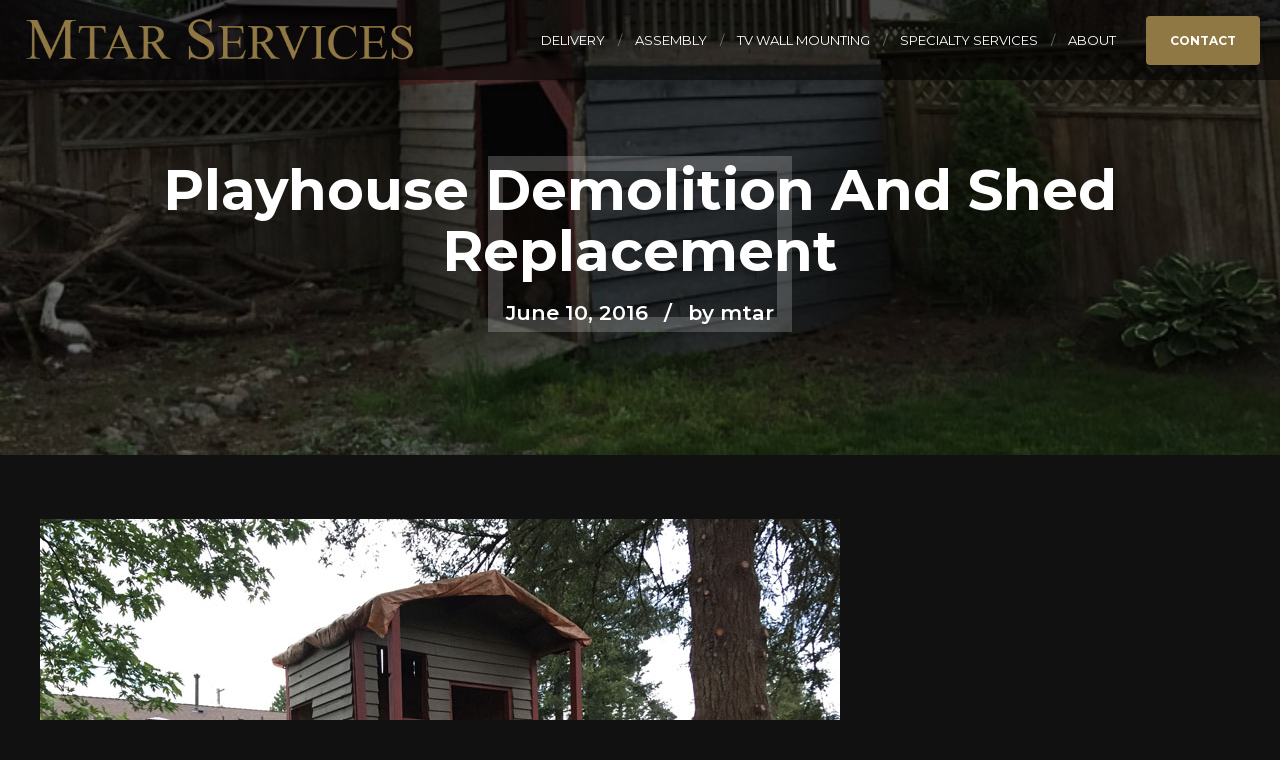

--- FILE ---
content_type: text/html; charset=UTF-8
request_url: https://mtarservices.com/2016/06/10/playhouse-demolition-and-shed-replacement/
body_size: 327587
content:
<!DOCTYPE html>
<html class="no-js" lang="en-US" data-bt-theme="MTAR Services 1.0.0">
<head>
<!-- Google Tag Manager -->
<script>(function(w,d,s,l,i){w[l]=w[l]||[];w[l].push({'gtm.start':
new Date().getTime(),event:'gtm.js'});var f=d.getElementsByTagName(s)[0],
j=d.createElement(s),dl=l!='dataLayer'?'&l='+l:'';j.async=true;j.src=
'https://www.googletagmanager.com/gtm.js?id='+i+dl;f.parentNode.insertBefore(j,f);
})(window,document,'script','dataLayer','GTM-NPQ8L3B');</script>
<!-- End Google Tag Manager -->
	
		<meta charset="UTF-8">
		<meta name="viewport" content="width=device-width, initial-scale=1, maximum-scale=1, user-scalable=yes">
		<meta name="mobile-web-app-capable" content="yes">
		<meta name="apple-mobile-web-app-capable" content="yes">
	<meta name='robots' content='index, follow, max-image-preview:large, max-snippet:-1, max-video-preview:-1' />
	<style>img:is([sizes="auto" i], [sizes^="auto," i]) { contain-intrinsic-size: 3000px 1500px }</style>
	
	<!-- This site is optimized with the Yoast SEO plugin v24.7 - https://yoast.com/wordpress/plugins/seo/ -->
	<title>Playhouse Demolition And Shed Replacement - MTAR Services</title>
	<link rel="canonical" href="https://mtarservices.com/2016/06/10/playhouse-demolition-and-shed-replacement/" />
	<meta property="og:locale" content="en_US" />
	<meta property="og:type" content="article" />
	<meta property="og:title" content="Playhouse Demolition And Shed Replacement - MTAR Services" />
	<meta property="og:description" content="This recent project is a perfect example of how our service extends beyond the delivery and even assembly of an item. A client requested the removal of an old playhouse in addition to building their new 8&#8217;x10&#8242; shed. &nbsp; Our team took down the playhouse, removed the old materials, and built the new shed in..." />
	<meta property="og:url" content="https://mtarservices.com/2016/06/10/playhouse-demolition-and-shed-replacement/" />
	<meta property="og:site_name" content="MTAR Services" />
	<meta property="article:published_time" content="2016-06-10T04:46:03+00:00" />
	<meta property="article:modified_time" content="2025-11-12T20:53:51+00:00" />
	<meta property="og:image" content="https://mtarservices.com/wp-content/uploads/2016/06/shed-before.jpg" />
	<meta property="og:image:width" content="800" />
	<meta property="og:image:height" content="533" />
	<meta property="og:image:type" content="image/jpeg" />
	<meta name="author" content="mtar" />
	<meta name="twitter:card" content="summary_large_image" />
	<meta name="twitter:label1" content="Written by" />
	<meta name="twitter:data1" content="mtar" />
	<meta name="twitter:label2" content="Est. reading time" />
	<meta name="twitter:data2" content="1 minute" />
	<script type="application/ld+json" class="yoast-schema-graph">{"@context":"https://schema.org","@graph":[{"@type":"WebPage","@id":"https://mtarservices.com/2016/06/10/playhouse-demolition-and-shed-replacement/","url":"https://mtarservices.com/2016/06/10/playhouse-demolition-and-shed-replacement/","name":"Playhouse Demolition And Shed Replacement - MTAR Services","isPartOf":{"@id":"https://mtarservices.com/#website"},"primaryImageOfPage":{"@id":"https://mtarservices.com/2016/06/10/playhouse-demolition-and-shed-replacement/#primaryimage"},"image":{"@id":"https://mtarservices.com/2016/06/10/playhouse-demolition-and-shed-replacement/#primaryimage"},"thumbnailUrl":"https://mtarservices.com/wp-content/uploads/2016/06/shed-before.jpg","datePublished":"2016-06-10T04:46:03+00:00","dateModified":"2025-11-12T20:53:51+00:00","author":{"@id":"https://mtarservices.com/#/schema/person/23771f61959ef1ed55eeec4165c937c5"},"breadcrumb":{"@id":"https://mtarservices.com/2016/06/10/playhouse-demolition-and-shed-replacement/#breadcrumb"},"inLanguage":"en-US","potentialAction":[{"@type":"ReadAction","target":["https://mtarservices.com/2016/06/10/playhouse-demolition-and-shed-replacement/"]}]},{"@type":"ImageObject","inLanguage":"en-US","@id":"https://mtarservices.com/2016/06/10/playhouse-demolition-and-shed-replacement/#primaryimage","url":"https://mtarservices.com/wp-content/uploads/2016/06/shed-before.jpg","contentUrl":"https://mtarservices.com/wp-content/uploads/2016/06/shed-before.jpg","width":800,"height":533},{"@type":"BreadcrumbList","@id":"https://mtarservices.com/2016/06/10/playhouse-demolition-and-shed-replacement/#breadcrumb","itemListElement":[{"@type":"ListItem","position":1,"name":"Home","item":"https://mtarservices.com/"},{"@type":"ListItem","position":2,"name":"Playhouse Demolition And Shed Replacement"}]},{"@type":"WebSite","@id":"https://mtarservices.com/#website","url":"https://mtarservices.com/","name":"MTAR Services","description":"Your Delivery and Installation Professionals","potentialAction":[{"@type":"SearchAction","target":{"@type":"EntryPoint","urlTemplate":"https://mtarservices.com/?s={search_term_string}"},"query-input":{"@type":"PropertyValueSpecification","valueRequired":true,"valueName":"search_term_string"}}],"inLanguage":"en-US"},{"@type":"Person","@id":"https://mtarservices.com/#/schema/person/23771f61959ef1ed55eeec4165c937c5","name":"mtar","image":{"@type":"ImageObject","inLanguage":"en-US","@id":"https://mtarservices.com/#/schema/person/image/","url":"https://secure.gravatar.com/avatar/e5e0c3bdc037e94ca2cadf42a3215fcb?s=96&r=g","contentUrl":"https://secure.gravatar.com/avatar/e5e0c3bdc037e94ca2cadf42a3215fcb?s=96&r=g","caption":"mtar"},"url":"https://mtarservices.com/author/mtar/"}]}</script>
	<!-- / Yoast SEO plugin. -->


<link rel='dns-prefetch' href='//fonts.googleapis.com' />
<link rel="alternate" type="application/rss+xml" title="MTAR Services &raquo; Feed" href="https://mtarservices.com/feed/" />
<link rel="alternate" type="application/rss+xml" title="MTAR Services &raquo; Comments Feed" href="https://mtarservices.com/comments/feed/" />
<script type="text/javascript">
/* <![CDATA[ */
window._wpemojiSettings = {"baseUrl":"https:\/\/s.w.org\/images\/core\/emoji\/15.0.3\/72x72\/","ext":".png","svgUrl":"https:\/\/s.w.org\/images\/core\/emoji\/15.0.3\/svg\/","svgExt":".svg","source":{"concatemoji":"https:\/\/mtarservices.com\/wp-includes\/js\/wp-emoji-release.min.js?ver=6.7.4"}};
/*! This file is auto-generated */
!function(i,n){var o,s,e;function c(e){try{var t={supportTests:e,timestamp:(new Date).valueOf()};sessionStorage.setItem(o,JSON.stringify(t))}catch(e){}}function p(e,t,n){e.clearRect(0,0,e.canvas.width,e.canvas.height),e.fillText(t,0,0);var t=new Uint32Array(e.getImageData(0,0,e.canvas.width,e.canvas.height).data),r=(e.clearRect(0,0,e.canvas.width,e.canvas.height),e.fillText(n,0,0),new Uint32Array(e.getImageData(0,0,e.canvas.width,e.canvas.height).data));return t.every(function(e,t){return e===r[t]})}function u(e,t,n){switch(t){case"flag":return n(e,"\ud83c\udff3\ufe0f\u200d\u26a7\ufe0f","\ud83c\udff3\ufe0f\u200b\u26a7\ufe0f")?!1:!n(e,"\ud83c\uddfa\ud83c\uddf3","\ud83c\uddfa\u200b\ud83c\uddf3")&&!n(e,"\ud83c\udff4\udb40\udc67\udb40\udc62\udb40\udc65\udb40\udc6e\udb40\udc67\udb40\udc7f","\ud83c\udff4\u200b\udb40\udc67\u200b\udb40\udc62\u200b\udb40\udc65\u200b\udb40\udc6e\u200b\udb40\udc67\u200b\udb40\udc7f");case"emoji":return!n(e,"\ud83d\udc26\u200d\u2b1b","\ud83d\udc26\u200b\u2b1b")}return!1}function f(e,t,n){var r="undefined"!=typeof WorkerGlobalScope&&self instanceof WorkerGlobalScope?new OffscreenCanvas(300,150):i.createElement("canvas"),a=r.getContext("2d",{willReadFrequently:!0}),o=(a.textBaseline="top",a.font="600 32px Arial",{});return e.forEach(function(e){o[e]=t(a,e,n)}),o}function t(e){var t=i.createElement("script");t.src=e,t.defer=!0,i.head.appendChild(t)}"undefined"!=typeof Promise&&(o="wpEmojiSettingsSupports",s=["flag","emoji"],n.supports={everything:!0,everythingExceptFlag:!0},e=new Promise(function(e){i.addEventListener("DOMContentLoaded",e,{once:!0})}),new Promise(function(t){var n=function(){try{var e=JSON.parse(sessionStorage.getItem(o));if("object"==typeof e&&"number"==typeof e.timestamp&&(new Date).valueOf()<e.timestamp+604800&&"object"==typeof e.supportTests)return e.supportTests}catch(e){}return null}();if(!n){if("undefined"!=typeof Worker&&"undefined"!=typeof OffscreenCanvas&&"undefined"!=typeof URL&&URL.createObjectURL&&"undefined"!=typeof Blob)try{var e="postMessage("+f.toString()+"("+[JSON.stringify(s),u.toString(),p.toString()].join(",")+"));",r=new Blob([e],{type:"text/javascript"}),a=new Worker(URL.createObjectURL(r),{name:"wpTestEmojiSupports"});return void(a.onmessage=function(e){c(n=e.data),a.terminate(),t(n)})}catch(e){}c(n=f(s,u,p))}t(n)}).then(function(e){for(var t in e)n.supports[t]=e[t],n.supports.everything=n.supports.everything&&n.supports[t],"flag"!==t&&(n.supports.everythingExceptFlag=n.supports.everythingExceptFlag&&n.supports[t]);n.supports.everythingExceptFlag=n.supports.everythingExceptFlag&&!n.supports.flag,n.DOMReady=!1,n.readyCallback=function(){n.DOMReady=!0}}).then(function(){return e}).then(function(){var e;n.supports.everything||(n.readyCallback(),(e=n.source||{}).concatemoji?t(e.concatemoji):e.wpemoji&&e.twemoji&&(t(e.twemoji),t(e.wpemoji)))}))}((window,document),window._wpemojiSettings);
/* ]]> */
</script>
<style id='wp-emoji-styles-inline-css' type='text/css'>

	img.wp-smiley, img.emoji {
		display: inline !important;
		border: none !important;
		box-shadow: none !important;
		height: 1em !important;
		width: 1em !important;
		margin: 0 0.07em !important;
		vertical-align: -0.1em !important;
		background: none !important;
		padding: 0 !important;
	}
</style>
<link rel='stylesheet' id='wp-block-library-css' href='https://mtarservices.com/wp-includes/css/dist/block-library/style.min.css?ver=6.7.4' type='text/css' media='all' />
<style id='classic-theme-styles-inline-css' type='text/css'>
/*! This file is auto-generated */
.wp-block-button__link{color:#fff;background-color:#32373c;border-radius:9999px;box-shadow:none;text-decoration:none;padding:calc(.667em + 2px) calc(1.333em + 2px);font-size:1.125em}.wp-block-file__button{background:#32373c;color:#fff;text-decoration:none}
</style>
<style id='global-styles-inline-css' type='text/css'>
:root{--wp--preset--aspect-ratio--square: 1;--wp--preset--aspect-ratio--4-3: 4/3;--wp--preset--aspect-ratio--3-4: 3/4;--wp--preset--aspect-ratio--3-2: 3/2;--wp--preset--aspect-ratio--2-3: 2/3;--wp--preset--aspect-ratio--16-9: 16/9;--wp--preset--aspect-ratio--9-16: 9/16;--wp--preset--color--black: #000000;--wp--preset--color--cyan-bluish-gray: #abb8c3;--wp--preset--color--white: #ffffff;--wp--preset--color--pale-pink: #f78da7;--wp--preset--color--vivid-red: #cf2e2e;--wp--preset--color--luminous-vivid-orange: #ff6900;--wp--preset--color--luminous-vivid-amber: #fcb900;--wp--preset--color--light-green-cyan: #7bdcb5;--wp--preset--color--vivid-green-cyan: #00d084;--wp--preset--color--pale-cyan-blue: #8ed1fc;--wp--preset--color--vivid-cyan-blue: #0693e3;--wp--preset--color--vivid-purple: #9b51e0;--wp--preset--gradient--vivid-cyan-blue-to-vivid-purple: linear-gradient(135deg,rgba(6,147,227,1) 0%,rgb(155,81,224) 100%);--wp--preset--gradient--light-green-cyan-to-vivid-green-cyan: linear-gradient(135deg,rgb(122,220,180) 0%,rgb(0,208,130) 100%);--wp--preset--gradient--luminous-vivid-amber-to-luminous-vivid-orange: linear-gradient(135deg,rgba(252,185,0,1) 0%,rgba(255,105,0,1) 100%);--wp--preset--gradient--luminous-vivid-orange-to-vivid-red: linear-gradient(135deg,rgba(255,105,0,1) 0%,rgb(207,46,46) 100%);--wp--preset--gradient--very-light-gray-to-cyan-bluish-gray: linear-gradient(135deg,rgb(238,238,238) 0%,rgb(169,184,195) 100%);--wp--preset--gradient--cool-to-warm-spectrum: linear-gradient(135deg,rgb(74,234,220) 0%,rgb(151,120,209) 20%,rgb(207,42,186) 40%,rgb(238,44,130) 60%,rgb(251,105,98) 80%,rgb(254,248,76) 100%);--wp--preset--gradient--blush-light-purple: linear-gradient(135deg,rgb(255,206,236) 0%,rgb(152,150,240) 100%);--wp--preset--gradient--blush-bordeaux: linear-gradient(135deg,rgb(254,205,165) 0%,rgb(254,45,45) 50%,rgb(107,0,62) 100%);--wp--preset--gradient--luminous-dusk: linear-gradient(135deg,rgb(255,203,112) 0%,rgb(199,81,192) 50%,rgb(65,88,208) 100%);--wp--preset--gradient--pale-ocean: linear-gradient(135deg,rgb(255,245,203) 0%,rgb(182,227,212) 50%,rgb(51,167,181) 100%);--wp--preset--gradient--electric-grass: linear-gradient(135deg,rgb(202,248,128) 0%,rgb(113,206,126) 100%);--wp--preset--gradient--midnight: linear-gradient(135deg,rgb(2,3,129) 0%,rgb(40,116,252) 100%);--wp--preset--font-size--small: 13px;--wp--preset--font-size--medium: 20px;--wp--preset--font-size--large: 36px;--wp--preset--font-size--x-large: 42px;--wp--preset--spacing--20: 0.44rem;--wp--preset--spacing--30: 0.67rem;--wp--preset--spacing--40: 1rem;--wp--preset--spacing--50: 1.5rem;--wp--preset--spacing--60: 2.25rem;--wp--preset--spacing--70: 3.38rem;--wp--preset--spacing--80: 5.06rem;--wp--preset--shadow--natural: 6px 6px 9px rgba(0, 0, 0, 0.2);--wp--preset--shadow--deep: 12px 12px 50px rgba(0, 0, 0, 0.4);--wp--preset--shadow--sharp: 6px 6px 0px rgba(0, 0, 0, 0.2);--wp--preset--shadow--outlined: 6px 6px 0px -3px rgba(255, 255, 255, 1), 6px 6px rgba(0, 0, 0, 1);--wp--preset--shadow--crisp: 6px 6px 0px rgba(0, 0, 0, 1);}:where(.is-layout-flex){gap: 0.5em;}:where(.is-layout-grid){gap: 0.5em;}body .is-layout-flex{display: flex;}.is-layout-flex{flex-wrap: wrap;align-items: center;}.is-layout-flex > :is(*, div){margin: 0;}body .is-layout-grid{display: grid;}.is-layout-grid > :is(*, div){margin: 0;}:where(.wp-block-columns.is-layout-flex){gap: 2em;}:where(.wp-block-columns.is-layout-grid){gap: 2em;}:where(.wp-block-post-template.is-layout-flex){gap: 1.25em;}:where(.wp-block-post-template.is-layout-grid){gap: 1.25em;}.has-black-color{color: var(--wp--preset--color--black) !important;}.has-cyan-bluish-gray-color{color: var(--wp--preset--color--cyan-bluish-gray) !important;}.has-white-color{color: var(--wp--preset--color--white) !important;}.has-pale-pink-color{color: var(--wp--preset--color--pale-pink) !important;}.has-vivid-red-color{color: var(--wp--preset--color--vivid-red) !important;}.has-luminous-vivid-orange-color{color: var(--wp--preset--color--luminous-vivid-orange) !important;}.has-luminous-vivid-amber-color{color: var(--wp--preset--color--luminous-vivid-amber) !important;}.has-light-green-cyan-color{color: var(--wp--preset--color--light-green-cyan) !important;}.has-vivid-green-cyan-color{color: var(--wp--preset--color--vivid-green-cyan) !important;}.has-pale-cyan-blue-color{color: var(--wp--preset--color--pale-cyan-blue) !important;}.has-vivid-cyan-blue-color{color: var(--wp--preset--color--vivid-cyan-blue) !important;}.has-vivid-purple-color{color: var(--wp--preset--color--vivid-purple) !important;}.has-black-background-color{background-color: var(--wp--preset--color--black) !important;}.has-cyan-bluish-gray-background-color{background-color: var(--wp--preset--color--cyan-bluish-gray) !important;}.has-white-background-color{background-color: var(--wp--preset--color--white) !important;}.has-pale-pink-background-color{background-color: var(--wp--preset--color--pale-pink) !important;}.has-vivid-red-background-color{background-color: var(--wp--preset--color--vivid-red) !important;}.has-luminous-vivid-orange-background-color{background-color: var(--wp--preset--color--luminous-vivid-orange) !important;}.has-luminous-vivid-amber-background-color{background-color: var(--wp--preset--color--luminous-vivid-amber) !important;}.has-light-green-cyan-background-color{background-color: var(--wp--preset--color--light-green-cyan) !important;}.has-vivid-green-cyan-background-color{background-color: var(--wp--preset--color--vivid-green-cyan) !important;}.has-pale-cyan-blue-background-color{background-color: var(--wp--preset--color--pale-cyan-blue) !important;}.has-vivid-cyan-blue-background-color{background-color: var(--wp--preset--color--vivid-cyan-blue) !important;}.has-vivid-purple-background-color{background-color: var(--wp--preset--color--vivid-purple) !important;}.has-black-border-color{border-color: var(--wp--preset--color--black) !important;}.has-cyan-bluish-gray-border-color{border-color: var(--wp--preset--color--cyan-bluish-gray) !important;}.has-white-border-color{border-color: var(--wp--preset--color--white) !important;}.has-pale-pink-border-color{border-color: var(--wp--preset--color--pale-pink) !important;}.has-vivid-red-border-color{border-color: var(--wp--preset--color--vivid-red) !important;}.has-luminous-vivid-orange-border-color{border-color: var(--wp--preset--color--luminous-vivid-orange) !important;}.has-luminous-vivid-amber-border-color{border-color: var(--wp--preset--color--luminous-vivid-amber) !important;}.has-light-green-cyan-border-color{border-color: var(--wp--preset--color--light-green-cyan) !important;}.has-vivid-green-cyan-border-color{border-color: var(--wp--preset--color--vivid-green-cyan) !important;}.has-pale-cyan-blue-border-color{border-color: var(--wp--preset--color--pale-cyan-blue) !important;}.has-vivid-cyan-blue-border-color{border-color: var(--wp--preset--color--vivid-cyan-blue) !important;}.has-vivid-purple-border-color{border-color: var(--wp--preset--color--vivid-purple) !important;}.has-vivid-cyan-blue-to-vivid-purple-gradient-background{background: var(--wp--preset--gradient--vivid-cyan-blue-to-vivid-purple) !important;}.has-light-green-cyan-to-vivid-green-cyan-gradient-background{background: var(--wp--preset--gradient--light-green-cyan-to-vivid-green-cyan) !important;}.has-luminous-vivid-amber-to-luminous-vivid-orange-gradient-background{background: var(--wp--preset--gradient--luminous-vivid-amber-to-luminous-vivid-orange) !important;}.has-luminous-vivid-orange-to-vivid-red-gradient-background{background: var(--wp--preset--gradient--luminous-vivid-orange-to-vivid-red) !important;}.has-very-light-gray-to-cyan-bluish-gray-gradient-background{background: var(--wp--preset--gradient--very-light-gray-to-cyan-bluish-gray) !important;}.has-cool-to-warm-spectrum-gradient-background{background: var(--wp--preset--gradient--cool-to-warm-spectrum) !important;}.has-blush-light-purple-gradient-background{background: var(--wp--preset--gradient--blush-light-purple) !important;}.has-blush-bordeaux-gradient-background{background: var(--wp--preset--gradient--blush-bordeaux) !important;}.has-luminous-dusk-gradient-background{background: var(--wp--preset--gradient--luminous-dusk) !important;}.has-pale-ocean-gradient-background{background: var(--wp--preset--gradient--pale-ocean) !important;}.has-electric-grass-gradient-background{background: var(--wp--preset--gradient--electric-grass) !important;}.has-midnight-gradient-background{background: var(--wp--preset--gradient--midnight) !important;}.has-small-font-size{font-size: var(--wp--preset--font-size--small) !important;}.has-medium-font-size{font-size: var(--wp--preset--font-size--medium) !important;}.has-large-font-size{font-size: var(--wp--preset--font-size--large) !important;}.has-x-large-font-size{font-size: var(--wp--preset--font-size--x-large) !important;}
:where(.wp-block-post-template.is-layout-flex){gap: 1.25em;}:where(.wp-block-post-template.is-layout-grid){gap: 1.25em;}
:where(.wp-block-columns.is-layout-flex){gap: 2em;}:where(.wp-block-columns.is-layout-grid){gap: 2em;}
:root :where(.wp-block-pullquote){font-size: 1.5em;line-height: 1.6;}
</style>
<link rel='stylesheet' id='bt_bb_content_elements-css' href='https://mtarservices.com/wp-content/plugins/bold-page-builder/css/front_end/content_elements.crush.css?ver=5.2.8' type='text/css' media='all' />
<link rel='stylesheet' id='bt_bb_slick-css' href='https://mtarservices.com/wp-content/plugins/bold-page-builder/slick/slick.css?ver=5.2.8' type='text/css' media='all' />
<link rel='stylesheet' id='contact-form-7-css' href='https://mtarservices.com/wp-content/plugins/contact-form-7/includes/css/styles.css?ver=6.0.5' type='text/css' media='all' />
<link rel='stylesheet' id='responsive-lightbox-tosrus-css' href='https://mtarservices.com/wp-content/plugins/responsive-lightbox/assets/tosrus/jquery.tosrus.min.css?ver=2.5.0' type='text/css' media='all' />
<link rel='stylesheet' id='wpcf7-redirect-script-frontend-css' href='https://mtarservices.com/wp-content/plugins/wpcf7-redirect/build/css/wpcf7-redirect-frontend.min.css?ver=1.1' type='text/css' media='all' />
<link rel='stylesheet' id='parent-style-css' href='https://mtarservices.com/wp-content/themes/renowise/style.css?ver=6.7.4' type='text/css' media='all' />
<link rel='stylesheet' id='child-style-css' href='https://mtarservices.com/wp-content/themes/renowise-child/style.css?ver=1.0.0' type='text/css' media='all' />
<link rel='stylesheet' id='renowise-style-css' href='https://mtarservices.com/wp-content/themes/renowise/style.css?ver=6.7.4' type='text/css' media='screen' />
<style id='renowise-style-inline-css' type='text/css'>
select, input{font-family: "Roboto",Arial,Helvetica,sans-serif;} .fancy-select ul.options li:hover{color: #907845;} .btContent a{color: #907845;} a:hover{ color: #907845;} .btText a{color: #907845;} body{font-family: "Roboto",Arial,Helvetica,sans-serif;} h1, h2, h3, h4, h5, h6{font-family: "Montserrat",Arial,Helvetica,sans-serif;} blockquote{ font-family: "Montserrat",Arial,Helvetica,sans-serif;} blockquote:after{ border-color: #907845;} cite{font-family: "Montserrat",Arial,Helvetica,sans-serif;} .btAccentDarkHeader .btPreloader .animation > div:first-child, .btLightAccentHeader .btPreloader .animation > div:first-child, .btTransparentLightHeader .btPreloader .animation > div:first-child{ background-color: #907845;} .btPreloader .animation p{ font-family: "Montserrat";} .btLoader{ border-top: 2px solid #907845 !important; border-right: 2px solid #907845 !important;} .btLoader:before, .btLoader:after{ border-top: 2px solid #907845 !important; border-right: 2px solid #907845 !important;} .btNoSearchResults .bt_bb_port #searchform input[type='submit']{ -webkit-box-shadow: 0 0 0 3em #907845 inset; box-shadow: 0 0 0 3em #907845 inset;} .btNoSearchResults .bt_bb_port #searchform input[type='submit']:hover{-webkit-box-shadow: 0 0 0 2px #907845 inset; box-shadow: 0 0 0 2px #907845 inset; color: #907845;} .mainHeader{ font-family: "Montserrat",Arial,Helvetica,sans-serif;} .mainHeader a:hover{color: #907845;} .menuPort{font-family: "Montserrat",Arial,Helvetica,sans-serif;} .menuPort nav > ul > li > a{line-height: 80px;} .btTextLogo{font-family: "Montserrat",Arial,Helvetica,sans-serif; line-height: 80px;} .btLogoArea .logo img{height: 80px;} .btTransparentLightHeader .btHorizontalMenuTrigger .bt_bb_icon:before, .btTransparentLightHeader .btHorizontalMenuTrigger .bt_bb_icon:after{border-top-color: #907845;} .btTransparentLightHeader .btHorizontalMenuTrigger .bt_bb_icon .bt_bb_icon_holder:before{border-top-color: #907845;} .btTransparentDarkHeader .btHorizontalMenuTrigger:hover .bt_bb_icon:before, .btTransparentLightHeader .btHorizontalMenuTrigger:hover .bt_bb_icon:before, .btOpacityLightHeader .btHorizontalMenuTrigger:hover .bt_bb_icon:before, .btAccentLightHeader .btHorizontalMenuTrigger:hover .bt_bb_icon:before, .btGreyLightHeader .btHorizontalMenuTrigger:hover .bt_bb_icon:before, .btAccentDarkHeader .btHorizontalMenuTrigger:hover .bt_bb_icon:before, .btLightDarkHeader .btHorizontalMenuTrigger:hover .bt_bb_icon:before, .btHasAltLogo.btStickyHeaderActive .btHorizontalMenuTrigger:hover .bt_bb_icon:before, .btTransparentDarkHeader .btHorizontalMenuTrigger:hover .bt_bb_icon:after, .btTransparentLightHeader .btHorizontalMenuTrigger:hover .bt_bb_icon:after, .btOpacityLightHeader .btHorizontalMenuTrigger:hover .bt_bb_icon:after, .btAccentLightHeader .btHorizontalMenuTrigger:hover .bt_bb_icon:after, .btGreyLightHeader .btHorizontalMenuTrigger:hover .bt_bb_icon:after, .btAccentDarkHeader .btHorizontalMenuTrigger:hover .bt_bb_icon:after, .btLightDarkHeader .btHorizontalMenuTrigger:hover .bt_bb_icon:after, .btHasAltLogo.btStickyHeaderActive .btHorizontalMenuTrigger:hover .bt_bb_icon:after{border-top-color: #907845;} .btTransparentDarkHeader .btHorizontalMenuTrigger:hover .bt_bb_icon .bt_bb_icon_holder:before, .btTransparentLightHeader .btHorizontalMenuTrigger:hover .bt_bb_icon .bt_bb_icon_holder:before, .btOpacityLightHeader .btHorizontalMenuTrigger:hover .bt_bb_icon .bt_bb_icon_holder:before, .btAccentLightHeader .btHorizontalMenuTrigger:hover .bt_bb_icon .bt_bb_icon_holder:before, .btGreyLightHeader .btHorizontalMenuTrigger:hover .bt_bb_icon .bt_bb_icon_holder:before, .btAccentDarkHeader .btHorizontalMenuTrigger:hover .bt_bb_icon .bt_bb_icon_holder:before, .btLightDarkHeader .btHorizontalMenuTrigger:hover .bt_bb_icon .bt_bb_icon_holder:before, .btHasAltLogo.btStickyHeaderActive .btHorizontalMenuTrigger:hover .bt_bb_icon .bt_bb_icon_holder:before{border-top-color: #907845;} .btMenuHorizontal .menuPort nav > ul > li.current-menu-ancestor li.current-menu-ancestor > a, .btMenuHorizontal .menuPort nav > ul > li.current-menu-ancestor li.current-menu-item > a, .btMenuHorizontal .menuPort nav > ul > li.current-menu-item li.current-menu-ancestor > a, .btMenuHorizontal .menuPort nav > ul > li.current-menu-item li.current-menu-item > a{color: #907845;} .btMenuHorizontal .menuPort nav > ul > li.current-menu-ancestor > a:before, .btMenuHorizontal .menuPort nav > ul > li.current-menu-item > a:before{ background-color: #907845;} .btMenuHorizontal .menuPort nav > ul > li.current-menu-ancestor li.current-menu-ancestor > a, .btMenuHorizontal .menuPort nav > ul > li.current-menu-ancestor li.current-menu-item > a, .btMenuHorizontal .menuPort nav > ul > li.current-menu-item li.current-menu-ancestor > a, .btMenuHorizontal .menuPort nav > ul > li.current-menu-item li.current-menu-item > a{color: #907845;} .btMenuHorizontal .menuPort ul ul li a:hover{color: #907845;} body.btMenuHorizontal .subToggler{ line-height: 80px;} .btMenuHorizontal .menuPort > nav > ul > li > ul li a:hover{-webkit-box-shadow: inset 5px 0 0 0 #907845; box-shadow: inset 5px 0 0 0 #907845;} .btMenuHorizontal .menuPort > nav > ul > li:not(.btMenuWideDropdown) > ul li a:hover{-webkit-box-shadow: inset 5px 0 0 0 #907845; box-shadow: inset 5px 0 0 0 #907845;} .btMenuHorizontal .menuPort > nav > ul > li:not(.btMenuWideDropdown) > ul li:first-child > a{-webkit-box-shadow: inset 0 5px 0 0 #907845; box-shadow: inset 0 5px 0 0 #907845;} .btMenuHorizontal .menuPort > nav > ul > li:not(.btMenuWideDropdown) > ul li:first-child > a:hover{-webkit-box-shadow: inset 5px 5px 0 0 #907845; box-shadow: inset 5px 5px 0 0 #907845;} html:not(.touch) body.btMenuHorizontal .menuPort > nav > ul > li.btMenuWideDropdown > ul > li > a{ color: #907845; -webkit-box-shadow: inset 0 5px 0 0 #907845; box-shadow: inset 0 5px 0 0 #907845;} html:not(.touch) body.btMenuHorizontal .menuPort > nav > ul > li.btMenuWideDropdown > ul > li > a:hover{ -webkit-box-shadow: inset 5px 5px 0 0 #907845; box-shadow: inset 5px 5px 0 0 #907845;} .btMenuHorizontal .topBarInMenu{ height: 80px;} .btMenuVertical.btOpacityLightHeader .mainHeader{ background-color: #907845;} .btAccentLightHeader .btBelowLogoArea, .btAccentLightHeader .topBar{background-color: #907845;} .btAccentLightHeader .btBelowLogoArea a:hover, .btAccentLightHeader .topBar a:hover{color: #000000;} .btGreyLightHeader .btBelowLogoArea a:hover, .btGreyLightHeader .topBar a:hover{color: #907845;} .btAccentDarkHeader .btBelowLogoArea, .btAccentDarkHeader .topBar{background-color: #907845;} .btAccentDarkHeader .btBelowLogoArea a:hover, .btAccentDarkHeader .topBar a:hover{color: #000000;} .btLightAccentHeader .btLogoArea, .btLightAccentHeader .btVerticalHeaderTop{background-color: #907845;} .btLightAccentHeader.btMenuHorizontal.btBelowMenu .mainHeader .btLogoArea{background-color: rgba(144,120,69,0.8);} .btDarkAccentHeader .btLogoArea, .btDarkAccentHeader .btVerticalHeaderTop{background-color: #907845;} .btLightAccentHeader.btMenuHorizontal.btBelowMenu .mainHeader .btLogoArea{background-color: rgba(144,120,69,0.8);} .btLightAlternateHeader .btLogoArea, .btLightAlternateHeader .btVerticalHeaderTop{background-color: #000000;} .btLightAlternateHeader.btMenuHorizontal.btBelowMenu .mainHeader .btLogoArea{background-color: rgba(0,0,0,0.9);} .btMenuVertical .mainHeader .btCloseVertical:before:hover{color: #907845;} .btMenuHorizontal .topBarInLogoArea{ height: 80px;} .btMenuHorizontal .topBarInLogoArea .topBarInLogoAreaCell{border: 0 solid #907845;} .btMenuVertical .mainHeader .btCloseVertical:before:hover{color: #907845;} .btDarkSkin .btSiteFooterCopyMenu .port:before, .btLightSkin .btDarkSkin .btSiteFooterCopyMenu .port:before, .btDarkSkin.btLightSkin .btDarkSkin .btSiteFooterCopyMenu .port:before{background-color: #907845;} article .bt_bb_headline a:hover{color: #907845;} .btPostSingleItemStandard .btArticleShareEtc .btReadMoreColumn .bt_bb_button a{background: #907845; -webkit-box-shadow: 0 0 0 3em #907845 inset; box-shadow: 0 0 0 3em #907845 inset;} .btArticleSuperMeta dl{border: 6px solid #907845;} .btMediaBox.btQuote:before, .btMediaBox.btLink:before{ background-color: #907845;} .btShareColumn .bt_bb_icon .bt_bb_icon_holder:hover:before, .btShareRow .bt_bb_icon .bt_bb_icon_holder:hover:before, .btAuthorSocial .bt_bb_icon .bt_bb_icon_holder:hover:before{-webkit-box-shadow: 0 0 0 1em #907845 inset; box-shadow: 0 0 0 1em #907845 inset;} .btShareColumn .bt_bb_icon:hover .bt_bb_icon_holder:before, .btShareRow .bt_bb_icon:hover .bt_bb_icon_holder:before, .btAuthorSocial .bt_bb_icon:hover .bt_bb_icon_holder:before{-webkit-box-shadow: 0 0 0 1em #907845 inset; box-shadow: 0 0 0 1em #907845 inset;} .btDarkSkin .btShareColumn .bt_bb_icon:hover .bt_bb_icon_holder:before, .btLightSkin .btDarkSkin .btShareColumn .bt_bb_icon:hover .bt_bb_icon_holder:before, .btDarkSkin.btLightSkin .btDarkSkin .btShareColumn .bt_bb_icon:hover .bt_bb_icon_holder:before, .btDarkSkin .btShareRow .bt_bb_icon:hover .bt_bb_icon_holder:before, .btLightSkin .btDarkSkin .btShareRow .bt_bb_icon:hover .bt_bb_icon_holder:before, .btDarkSkin.btLightSkin .btDarkSkin .btShareRow .bt_bb_icon:hover .bt_bb_icon_holder:before, .btDarkSkin .btAuthorSocial .bt_bb_icon:hover .bt_bb_icon_holder:before, .btLightSkin .btDarkSkin .btAuthorSocial .bt_bb_icon:hover .bt_bb_icon_holder:before, .btDarkSkin.btLightSkin .btDarkSkin .btAuthorSocial .bt_bb_icon:hover .bt_bb_icon_holder:before{-webkit-box-shadow: 0 0 0 1em #907845 inset; box-shadow: 0 0 0 1em #907845 inset;} .sticky.btArticleListItem .btArticleHeadline h1 .bt_bb_headline_content span a:after, .sticky.btArticleListItem .btArticleHeadline h2 .bt_bb_headline_content span a:after, .sticky.btArticleListItem .btArticleHeadline h3 .bt_bb_headline_content span a:after, .sticky.btArticleListItem .btArticleHeadline h4 .bt_bb_headline_content span a:after, .sticky.btArticleListItem .btArticleHeadline h5 .bt_bb_headline_content span a:after, .sticky.btArticleListItem .btArticleHeadline h6 .bt_bb_headline_content span a:after, .sticky.btArticleListItem .btArticleHeadline h7 .bt_bb_headline_content span a:after, .sticky.btArticleListItem .btArticleHeadline h8 .bt_bb_headline_content span a:after{ color: #907845;} .post-password-form p:first-child{color: #000000;} .post-password-form p:nth-child(2) input[type="submit"]{ -webkit-box-shadow: 0 0 0 3em #907845 inset; box-shadow: 0 0 0 3em #907845 inset;} .btPagination{font-family: "Montserrat",Arial,Helvetica,sans-serif;} .btPagination .paging a:hover{color: #907845;} .btPagination .paging a:hover:after{border-color: #907845; color: #907845;} .btPrevNextNav .btPrevNext .btPrevNextItem .btPrevNextTitle{font-family: "Montserrat",Arial,Helvetica,sans-serif;} .btPrevNextNav .btPrevNext:hover .btPrevNextTitle{color: #907845;} .btArticleCategories a:hover{color: #907845;} .btArticleCategories a:not(:first-child):before{ background-color: #907845;} .bt-comments-box .commentTxt p.edit-link, .bt-comments-box .commentTxt p.reply{ font-family: "Montserrat";} .comment-awaiting-moderation{color: #907845;} a#cancel-comment-reply-link:hover{color: #907845;} .btCommentSubmit{ background: #907845;} .sidebar .widget_bt_bb_recent_posts ul li .bt_bb_headline .bt_bb_headline_content a:hover, .btSidebar .widget_bt_bb_recent_posts ul li .bt_bb_headline .bt_bb_headline_content a:hover, .btSiteFooterWidgets .widget_bt_bb_recent_posts ul li .bt_bb_headline .bt_bb_headline_content a:hover{color: #907845 !important;} body:not(.btNoDashInSidebar) .btBox > h4:after, body:not(.btNoDashInSidebar) .btCustomMenu > h4:after, body:not(.btNoDashInSidebar) .btTopBox > h4:after{ border-bottom: 3px solid #907845;} .btBox ul li.current-menu-item > a, .btCustomMenu ul li.current-menu-item > a, .btTopBox ul li.current-menu-item > a{color: #907845;} .btBox .btImageTextWidget .btImageTextWidgetText .bt_bb_headline .bt_bb_headline_content span a:hover, .btCustomMenu .btImageTextWidget .btImageTextWidgetText .bt_bb_headline .bt_bb_headline_content span a:hover, .btTopBox .btImageTextWidget .btImageTextWidgetText .bt_bb_headline .bt_bb_headline_content span a:hover{color: #907845;} .widget_calendar table caption{background: #907845; font-family: "Montserrat",Arial,Helvetica,sans-serif;} .widget_calendar table tbody tr td#today{color: #907845;} .widget_rss li a.rsswidget{font-family: "Montserrat",Arial,Helvetica,sans-serif;} .widget_shopping_cart .total{ font-family: "Montserrat",Arial,Helvetica,sans-serif;} .widget_shopping_cart .buttons .button{ background: #907845;} .widget_shopping_cart .widget_shopping_cart_content .mini_cart_item .ppRemove a.remove{ background-color: #907845;} .widget_shopping_cart .widget_shopping_cart_content .mini_cart_item .ppRemove a.remove:hover{background-color: #000000;} .menuPort .widget_shopping_cart .widget_shopping_cart_content .btCartWidgetIcon span.cart-contents, .topTools .widget_shopping_cart .widget_shopping_cart_content .btCartWidgetIcon span.cart-contents, .topBarInLogoArea .widget_shopping_cart .widget_shopping_cart_content .btCartWidgetIcon span.cart-contents{ font: normal .9em/1 "Montserrat",Arial,Helvetica,sans-serif;} .btMenuVertical .menuPort .widget_shopping_cart .widget_shopping_cart_content .btCartWidgetInnerContent .verticalMenuCartToggler, .btMenuVertical .topTools .widget_shopping_cart .widget_shopping_cart_content .btCartWidgetInnerContent .verticalMenuCartToggler, .btMenuVertical .topBarInLogoArea .widget_shopping_cart .widget_shopping_cart_content .btCartWidgetInnerContent .verticalMenuCartToggler{ background-color: #907845;} .widget_recent_reviews{font-family: "Montserrat",Arial,Helvetica,sans-serif;} .btBox .tagcloud a:hover{color: #907845 !important;} .btTags ul li a:hover{color: #907845 !important;} .topTools .btIconWidget:hover, .topBarInMenu .btIconWidget:hover{color: #907845;} .btSidebar .btIconWidget:hover .btIconWidgetText, footer .btIconWidget:hover .btIconWidgetText, .topBarInLogoArea .btIconWidget:hover .btIconWidgetText{color: #907845;} .btAccentIconWidget.btIconWidget .btIconWidgetIcon{color: #907845;} .btSiteFooterWidgets .btSearch button:hover:before, .btSidebar .btSearch button:hover:before, .btSidebar .widget_product_search button:hover:before, .woocommerce .btSidebar .btSearch button:hover:before{color: #907845;} .btSearchInner.btFromTopBox .btSearchInnerClose .bt_bb_icon a.bt_bb_icon_holder{color: #907845;} .btSearchInner.btFromTopBox .btSearchInnerClose .bt_bb_icon:hover a.bt_bb_icon_holder{color: #5c4d2c;} .btSearchInner.btFromTopBox button:hover:before{color: #907845;} div.btButtonWidget.btDefaultStyle a{ background-color: #907845;} div.btButtonWidget.btAccentLightButton a{color: #907845;} div.btButtonWidget.btLightAccentButton a{ background-color: #907845;} div.btButtonWidget.btDarkAccentButton a{ background-color: #907845;} div.btButtonWidget.btAlternateLightButton a{color: #000000;} div.btButtonWidget.btLightAlternateButton a{ background-color: #000000;} div.btButtonWidget.btAccentOutlineButton a{color: #907845; border: 1px solid #907845;} div.btButtonWidget.btAccentOutlineButton a:hover{ background-color: #907845;} .bt_bb_headline .bt_bb_headline_superheadline{ font-family: "Montserrat",Arial,Helvetica,sans-serif;} .bt_bb_headline.bt_bb_subheadline .bt_bb_headline_subheadline{font-family: "Montserrat",Arial,Helvetica,sans-serif;} .bt_bb_headline h1 b, .bt_bb_headline h2 b, .bt_bb_headline h3 b, .bt_bb_headline h4 b, .bt_bb_headline h5 b, .bt_bb_headline h6 b{color: #907845;} .btHasBgImage.bt_bb_headline .bt_bb_headline_content span{ background-color: #907845;} .bt_bb_column.bt_bb_border_top_right_bottom_left .bt_bb_column_content:before{ border-top: 1em solid #907845; border-right: 1em solid #907845;} .bt_bb_column.bt_bb_border_top_right_bottom_left .bt_bb_column_content:after{ border-bottom: 1em solid #907845; border-left: 1em solid #907845;} .bt_bb_column.bt_bb_border_top_left_bottom_right .bt_bb_column_content:before{ border-top: 1em solid #907845; border-left: 1em solid #907845;} .bt_bb_column.bt_bb_border_top_left_bottom_right .bt_bb_column_content:after{ border-bottom: 1em solid #907845; border-right: 1em solid #907845;} .bt_bb_column.bt_bb_border_top_right_bottom_right .bt_bb_column_content:before{ border-top: 1em solid #907845; border-right: 1em solid #907845;} .bt_bb_column.bt_bb_border_top_right_bottom_right .bt_bb_column_content:after{ border-bottom: 1em solid #907845; border-right: 1em solid #907845;} .bt_bb_column.bt_bb_border_top_left_bottom_left .bt_bb_column_content:before{ border-top: 1em solid #907845; border-left: 1em solid #907845;} .bt_bb_column.bt_bb_border_top_left_bottom_left .bt_bb_column_content:after{ border-bottom: 1em solid #907845; border-left: 1em solid #907845;} .bt_bb_column.bt_bb_border_top_left .bt_bb_column_content:before{ border-top: 1em solid #907845; border-left: 1em solid #907845;} .bt_bb_column.bt_bb_border_top_right .bt_bb_column_content:before{ border-top: 1em solid #907845; border-right: 1em solid #907845;} .bt_bb_column.bt_bb_border_bottom_right .bt_bb_column_content:after{ border-bottom: 1em solid #907845; border-right: 1em solid #907845;} .bt_bb_column.bt_bb_border_bottom_left .bt_bb_column_content:after{ border-bottom: 1em solid #907845; border-left: 1em solid #907845;} .bt_bb_border_color_alternate.bt_bb_column .bt_bb_column_content:after, .bt_bb_border_color_alternate.bt_bb_column .bt_bb_column_content:before{border-color: #000000 !important;} .bt_bb_column_inner.bt_bb_border_top_right_bottom_left .bt_bb_column_inner_content:before{ border-top: 1em solid #907845; border-right: 1em solid #907845;} .bt_bb_column_inner.bt_bb_border_top_right_bottom_left .bt_bb_column_inner_content:after{ border-bottom: 1em solid #907845; border-left: 1em solid #907845;} .bt_bb_column_inner.bt_bb_border_top_left_bottom_right .bt_bb_column_inner_content:before{ border-top: 1em solid #907845; border-left: 1em solid #907845;} .bt_bb_column_inner.bt_bb_border_top_left_bottom_right .bt_bb_column_inner_content:after{ border-bottom: 1em solid #907845; border-right: 1em solid #907845;} .bt_bb_column_inner.bt_bb_border_top_right_bottom_right .bt_bb_column_inner_content:before{ border-top: 1em solid #907845; border-right: 1em solid #907845;} .bt_bb_column_inner.bt_bb_border_top_right_bottom_right .bt_bb_column_inner_content:after{ border-bottom: 1em solid #907845; border-right: 1em solid #907845;} .bt_bb_column_inner.bt_bb_border_top_left_bottom_left .bt_bb_column_inner_content:before{ border-top: 1em solid #907845; border-left: 1em solid #907845;} .bt_bb_column_inner.bt_bb_border_top_left_bottom_left .bt_bb_column_inner_content:after{ border-bottom: 1em solid #907845; border-left: 1em solid #907845;} .bt_bb_column_inner.bt_bb_border_top_left .bt_bb_column_inner_content:before{ border-top: 1em solid #907845; border-left: 1em solid #907845;} .bt_bb_column_inner.bt_bb_border_top_right .bt_bb_column_inner_content:before{ border-top: 1em solid #907845; border-right: 1em solid #907845;} .bt_bb_column_inner.bt_bb_border_bottom_right .bt_bb_column_inner_content:after{ border-bottom: 1em solid #907845; border-right: 1em solid #907845;} .bt_bb_column_inner.bt_bb_border_bottom_left .bt_bb_column_inner_content:after{ border-bottom: 1em solid #907845; border-left: 1em solid #907845;} .bt_bb_border_color_alternate.bt_bb_column_inner .bt_bb_column_inner_content:after, .bt_bb_border_color_alternate.bt_bb_column_inner .bt_bb_column_inner_content:before{border-color: #000000 !important;} .bt_bb_progress_bar.bt_bb_style_filled .bt_bb_progress_bar_inner{background: -webkit-linear-gradient(left,transparent 0%,rgba(144,120,69,0.7) 50%,#907845 100%); background: -moz-linear-gradient(left,transparent 0%,rgba(144,120,69,0.7) 50%,#907845 100%); background: linear-gradient(to right,transparent 0%,rgba(144,120,69,0.7) 50%,#907845 100%);} .bt_bb_price_list .bt_bb_price_list_price{ font-family: "Montserrat",Arial,Helvetica,sans-serif;} .bt_bb_price_list .bt_bb_price_list_title{ font-family: "Montserrat",Arial,Helvetica,sans-serif;} .bt_bb_price_list .bt_bb_price_list_subtitle{ font-family: "Montserrat",Arial,Helvetica,sans-serif;} .bt_bb_price_list ul li{ font-family: "Montserrat",Arial,Helvetica,sans-serif;} .bt_bb_price_list ul li:before{ color: #907845;} .bt_bb_price_list:before{ border-top: 1em solid #907845; border-left: 1em solid #907845;} .bt_bb_price_list:after{ border-bottom: 1em solid #907845; border-right: 1em solid #907845;} .bt_bb_latest_posts .bt_bb_latest_posts_item .bt_bb_latest_posts_item_content .bt_bb_latest_posts_item_meta > div{ font-family: "Montserrat",Arial,Helvetica,sans-serif;} .bt_bb_latest_posts .bt_bb_latest_posts_item .bt_bb_latest_posts_item_content .bt_bb_latest_posts_item_meta .bt_bb_latest_posts_item_author a:hover{color: #907845;} .bt_bb_latest_posts .bt_bb_latest_posts_item .bt_bb_latest_posts_item_content .bt_bb_latest_posts_item_meta .bt_bb_latest_posts_item_category .post-categories li a{ font-family: "Montserrat",Arial,Helvetica,sans-serif;} .bt_bb_latest_posts .bt_bb_latest_posts_item .bt_bb_latest_posts_item_content .bt_bb_latest_posts_item_meta .bt_bb_latest_posts_item_category .post-categories li a:hover{color: #907845;} .bt_bb_latest_posts .bt_bb_latest_posts_item .bt_bb_latest_posts_item_content .bt_bb_latest_posts_item_title a:hover{color: #907845;} .bt_bb_masonry_post_grid .bt_bb_grid_item_post_content .bt_bb_grid_item_category .post-categories li a{ font-family: "Montserrat",Arial,Helvetica,sans-serif;} .bt_bb_masonry_post_grid .bt_bb_grid_item_post_content .bt_bb_grid_item_category .post-categories li a:hover{ color: #907845;} .bt_bb_masonry_post_grid .bt_bb_grid_item_post_content .bt_bb_grid_item_meta{ font-family: "Montserrat",Arial,Helvetica,sans-serif;} .bt_bb_masonry_post_grid .bt_bb_grid_item_post_content .bt_bb_grid_item_meta .bt_bb_grid_item_item_author a:hover{color: #907845;} .bt_bb_masonry_post_grid .bt_bb_grid_item_post_content .bt_bb_grid_item_post_title a:hover{color: #907845;} .bt_bb_icon .bt_bb_icon_holder > span{ font-family: "Montserrat",Arial,Helvetica,sans-serif;} .bt_bb_button .bt_bb_button_text{ font-family: "Montserrat",Arial,Helvetica,sans-serif;} .bt_bb_service .bt_bb_service_content .bt_bb_service_content_title{ font-family: "Montserrat",Arial,Helvetica,sans-serif;} .bt_bb_service .bt_bb_service_content .bt_bb_service_content_text b{color: #907845;} .bt_bb_service:hover .bt_bb_service_content_title a{color: #907845;} .btProjectSlider .slick-dots li.slick-active, .btProjectSlider .slick-dots li:hover{background: #907845 !important;} .bt_bb_accordion .bt_bb_accordion_item .bt_bb_accordion_item_number{ background-color: #907845;} .bt_bb_accordion .bt_bb_accordion_item .bt_bb_accordion_item_title{ font-family: "Montserrat",Arial,Helvetica,sans-serif;} .bt_bb_accordion .bt_bb_accordion_item .bt_bb_accordion_item_title:after{ font-family: "Montserrat",Arial,Helvetica,sans-serif;} .bt_bb_accordion .bt_bb_accordion_item:hover .bt_bb_accordion_item_title{ background: #907845;} .bt_bb_accordion .bt_bb_accordion_item.on .bt_bb_accordion_item_title{ background: #907845;} .bt_bb_custom_menu div ul a{ font-family: "Montserrat",Arial,Helvetica,sans-serif;} .bt_bb_custom_menu div ul a:hover{color: #907845;} .bt_bb_tabs.bt_bb_style_simple ul.bt_bb_tabs_header li.on{border-color: #907845;} .bt_bb_counter_holder .bt_bb_counter{ font-family: "Montserrat",Arial,Helvetica,sans-serif;} .bt_bb_counter_icon_holder .bt_bb_counter_icon_box .bt_bb_icon_holder{color: #907845;} .wpcf7-form .wpcf7-submit{ background-color: #907845 !important;} div.wpcf7-validation-errors, div.wpcf7-acceptance-missing{border: 2px solid #907845;} span.wpcf7-not-valid-tip{color: #907845;} table.bt_bb_table tr.bt_bb_table_row td.bt_bb_table_value span{ font-family: "Montserrat",Arial,Helvetica,sans-serif;} .bt_bb_before_after_image .bt_bb_before_after_image-horizontal .bt_bb_before_after_image-handle:hover{background: #907845;} .bt_bb_before_after_image .bt_bb_before_after_image-container.active .bt_bb_before_after_image-handle{background: #907845;} .bt_bb_before_after_image .bt_bb_before_after_image_block{ background: #907845;} .bt_bb_before_after_image .bt_bb_before_after_image_block .bt_bb_before_after_image_headline{font-family: Montserrat;} .bt_bb_steps .bt_bb_steps_content .bt_bb_steps_content_title{ font-family: "Montserrat",Arial,Helvetica,sans-serif;} .bt_bb_steps .bt_bb_steps_content .bt_bb_steps_content_text b{color: #907845;} .bt_bb_steps:hover .bt_bb_steps_content_title a{color: #907845;} a .bt_bb_progress_bar_advanced .progressbar-text{color: #907845;} .bt_bb_progress_bar_advanced p{font-family: "Montserrat";} .bt_bb_single_product .bt_bb_single_product_content .bt_bb_single_product_categories span.btProductCategories a.btProductCategory{font-family: "Montserrat";} .bt_bb_single_product .bt_bb_single_product_content .bt_bb_single_product_categories span.btProductCategories a.btProductCategory:hover{color: #907845;} .bt_bb_single_product .bt_bb_single_product_content .bt_bb_single_product_categories span.btProductCategories a.btProductCategory:not(:first-child):before{ background-color: #907845;} .bt_bb_single_product .bt_bb_single_product_content .bt_bb_single_product_title{ font-family: "Montserrat";} .bt_bb_single_product .bt_bb_single_product_content .bt_bb_single_product_title a:hover{color: #907845;} .bt_bb_single_product .bt_bb_single_product_content .bt_bb_single_product_description{font-family: "Montserrat";} .bt_bb_single_product .bt_bb_single_product_content .bt_bb_single_product_price{font-family: "Montserrat";} .bt_bb_single_product .bt_bb_single_product_content .bt_bb_single_product_price_cart a.added_to_cart:hover{color: #907845;} .products ul li.product .onsale, ul.products li.product .onsale{ background: #000000;} nav.woocommerce-pagination ul li a, nav.woocommerce-pagination ul li span{ color: #907845;} nav.woocommerce-pagination ul li a:focus, nav.woocommerce-pagination ul li a.next, nav.woocommerce-pagination ul li a.prev{color: #907845;} div.product .onsale{ background: #000000;} div.product div.images .woocommerce-product-gallery__trigger:after{ -webkit-box-shadow: 0 0 0 2em #907845 inset,0 0 0 2em rgba(255,255,255,.5) inset; box-shadow: 0 0 0 2em #907845 inset,0 0 0 2em rgba(255,255,255,.5) inset;} div.product div.images .woocommerce-product-gallery__trigger:hover:after{-webkit-box-shadow: 0 0 0 1px #907845 inset,0 0 0 2em rgba(255,255,255,.5) inset; box-shadow: 0 0 0 1px #907845 inset,0 0 0 2em rgba(255,255,255,.5) inset; color: #907845;} table.shop_table .coupon .input-text{ color: #907845;} table.shop_table td a:hover, table.shop_table th a:hover{color: #907845;} table.shop_table td.product-remove a.remove:hover{background-color: #000000;} ul.wc_payment_methods li .about_paypal{ color: #907845;} .woocommerce-MyAccount-navigation ul li a{ border-bottom: 2px solid #907845;} .woocommerce-info a:not(.button), .woocommerce-message a:not(.button){color: #907845;} .woocommerce-error{border-top-color: #000000;} .woocommerce-message:before, .woocommerce-info:before{ color: #907845;} .woocommerce-error:before{ color: #000000;} .woocommerce .btSidebar a.button, .woocommerce .btContent a.button, .woocommerce-page .btSidebar a.button, .woocommerce-page .btContent a.button, .woocommerce .btSidebar input[type="submit"], .woocommerce .btContent input[type="submit"], .woocommerce-page .btSidebar input[type="submit"], .woocommerce-page .btContent input[type="submit"], .woocommerce .btSidebar button[type="submit"], .woocommerce .btContent button[type="submit"], .woocommerce-page .btSidebar button[type="submit"], .woocommerce-page .btContent button[type="submit"], .woocommerce .btSidebar input.button, .woocommerce .btContent input.button, .woocommerce-page .btSidebar input.button, .woocommerce-page .btContent input.button, .woocommerce .btSidebar input.alt:hover, .woocommerce .btContent input.alt:hover, .woocommerce-page .btSidebar input.alt:hover, .woocommerce-page .btContent input.alt:hover, .woocommerce .btSidebar a.button.alt:hover, .woocommerce .btContent a.button.alt:hover, .woocommerce-page .btSidebar a.button.alt:hover, .woocommerce-page .btContent a.button.alt:hover, .woocommerce .btSidebar .button.alt:hover, .woocommerce .btContent .button.alt:hover, .woocommerce-page .btSidebar .button.alt:hover, .woocommerce-page .btContent .button.alt:hover, .woocommerce .btSidebar button.alt:hover, .woocommerce .btContent button.alt:hover, .woocommerce-page .btSidebar button.alt:hover, .woocommerce-page .btContent button.alt:hover, div.woocommerce a.button, div.woocommerce input[type="submit"], div.woocommerce button[type="submit"], div.woocommerce input.button, div.woocommerce input.alt:hover, div.woocommerce a.button.alt:hover, div.woocommerce .button.alt:hover, div.woocommerce button.alt:hover{ background: #907845;} .woocommerce .btSidebar a.button, .woocommerce .btContent a.button, .woocommerce-page .btSidebar a.button, .woocommerce-page .btContent a.button, .woocommerce .btSidebar input[type="submit"], .woocommerce .btContent input[type="submit"], .woocommerce-page .btSidebar input[type="submit"], .woocommerce-page .btContent input[type="submit"], .woocommerce .btSidebar button[type="submit"], .woocommerce .btContent button[type="submit"], .woocommerce-page .btSidebar button[type="submit"], .woocommerce-page .btContent button[type="submit"], .woocommerce .btSidebar input.button, .woocommerce .btContent input.button, .woocommerce-page .btSidebar input.button, .woocommerce-page .btContent input.button, .woocommerce .btSidebar input.alt:hover, .woocommerce .btContent input.alt:hover, .woocommerce-page .btSidebar input.alt:hover, .woocommerce-page .btContent input.alt:hover, .woocommerce .btSidebar a.button.alt:hover, .woocommerce .btContent a.button.alt:hover, .woocommerce-page .btSidebar a.button.alt:hover, .woocommerce-page .btContent a.button.alt:hover, .woocommerce .btSidebar .button.alt:hover, .woocommerce .btContent .button.alt:hover, .woocommerce-page .btSidebar .button.alt:hover, .woocommerce-page .btContent .button.alt:hover, .woocommerce .btSidebar button.alt:hover, .woocommerce .btContent button.alt:hover, .woocommerce-page .btSidebar button.alt:hover, .woocommerce-page .btContent button.alt:hover, div.woocommerce a.button, div.woocommerce input[type="submit"], div.woocommerce button[type="submit"], div.woocommerce input.button, div.woocommerce input.alt:hover, div.woocommerce a.button.alt:hover, div.woocommerce .button.alt:hover, div.woocommerce button.alt:hover{ background: #907845;} .woocommerce .btSidebar a.button:hover, .woocommerce .btContent a.button:hover, .woocommerce-page .btSidebar a.button:hover, .woocommerce-page .btContent a.button:hover, .woocommerce .btSidebar input[type="submit"]:hover, .woocommerce .btContent input[type="submit"]:hover, .woocommerce-page .btSidebar input[type="submit"]:hover, .woocommerce-page .btContent input[type="submit"]:hover, .woocommerce .btSidebar button[type="submit"]:hover, .woocommerce .btContent button[type="submit"]:hover, .woocommerce-page .btSidebar button[type="submit"]:hover, .woocommerce-page .btContent button[type="submit"]:hover, .woocommerce .btSidebar input.button:hover, .woocommerce .btContent input.button:hover, .woocommerce-page .btSidebar input.button:hover, .woocommerce-page .btContent input.button:hover, .woocommerce .btSidebar input.alt, .woocommerce .btContent input.alt, .woocommerce-page .btSidebar input.alt, .woocommerce-page .btContent input.alt, .woocommerce .btSidebar a.button.alt, .woocommerce .btContent a.button.alt, .woocommerce-page .btSidebar a.button.alt, .woocommerce-page .btContent a.button.alt, .woocommerce .btSidebar .button.alt, .woocommerce .btContent .button.alt, .woocommerce-page .btSidebar .button.alt, .woocommerce-page .btContent .button.alt, .woocommerce .btSidebar button.alt, .woocommerce .btContent button.alt, .woocommerce-page .btSidebar button.alt, .woocommerce-page .btContent button.alt, div.woocommerce a.button:hover, div.woocommerce input[type="submit"]:hover, div.woocommerce button[type="submit"]:hover, div.woocommerce input.button:hover, div.woocommerce input.alt, div.woocommerce a.button.alt, div.woocommerce .button.alt, div.woocommerce button.alt{ background: #907845;} .star-rating span:before{ color: #907845;} p.stars a[class^="star-"].active:after, p.stars a[class^="star-"]:hover:after{color: #907845;} .select2-container--default .select2-results__option--highlighted[aria-selected], .select2-container--default .select2-results__option--highlighted[data-selected]{background-color: #907845;} .woocommerce-cart-form thead tr{background-color: #907845;} .btQuoteBooking .btContactNext{border-color: #907845; color: #907845;} .btQuoteBooking .btQuoteSwitch.on .btQuoteSwitchInner{background: #907845;} .btQuoteBooking .btQuoteItem textarea:focus{-webkit-box-shadow: 5px 0 0 #907845 inset,0 2px 10px rgba(0,0,0,.2); box-shadow: 5px 0 0 #907845 inset,0 2px 10px rgba(0,0,0,.2);} .btQuoteBooking .dd.ddcommon.borderRadius:hover .ddTitleText{-webkit-box-shadow: 0 0 0 #907845 inset,0 1px 5px rgba(0,0,0,.2); box-shadow: 0 0 0 #907845 inset,0 1px 5px rgba(0,0,0,.2);} .btQuoteBooking .dd.ddcommon.borderRadiusTp .ddTitleText, .btQuoteBooking .dd.ddcommon.borderRadiusBtm .ddTitleText{-webkit-box-shadow: 5px 0 0 #907845 inset,0 2px 10px rgba(0,0,0,.2); box-shadow: 5px 0 0 #907845 inset,0 2px 10px rgba(0,0,0,.2);} .btQuoteBooking .dd.ddcommon.borderRadiusTp .ddTitleText, .btQuoteBooking .btQuoteBooking .dd.ddcommon.borderRadiusBtm .ddTitleText{-webkit-box-shadow: 5px 0 0 #907845 inset,0 2px 10px rgba(0,0,0,.2); box-shadow: 5px 0 0 #907845 inset,0 2px 10px rgba(0,0,0,.2);} .btQuoteBooking .ui-slider .ui-slider-handle{background: #907845;} .btQuoteBooking .btQuoteBookingForm .btQuoteTotal{ background: #907845;} .btQuoteBooking .btContactFieldMandatory.btContactFieldError input, .btQuoteBooking .btQuoteBooking .btContactFieldMandatory.btContactFieldError textarea{-webkit-box-shadow: 0 0 0 1px #907845 inset; box-shadow: 0 0 0 1px #907845 inset; border-color: #907845;} .btQuoteBooking .btContactFieldMandatory.btContactFieldError .dd.ddcommon.borderRadius .ddTitleText{-webkit-box-shadow: 0 0 0 2px #907845 inset; box-shadow: 0 0 0 2px #907845 inset;} .btQuoteBooking .btSubmitMessage{color: #907845;} .btQuoteBooking .btContactSubmit{ background-color: #907845;} .btDatePicker .ui-datepicker-header{background-color: #907845;} .btSpecialQuote.btQuoteBooking .btQuoteBookingForm .btQuoteItem label{ font-family: "Montserrat";} .btSpecialQuote.btQuoteBooking.btRenovationQuote .btQuoteTotal .btQuoteTotalCurrency, .btSpecialQuote.btQuoteBooking.btRenovationQuote .btQuoteTotal .btQuoteTotalCalc{color: #907845;} .bt_bb_column.btDemoPreview .btImageTooltip{ color: #907845;} .btDemoImport p{ background: #907845;} .btDemoImport:before, .btDemoImport:after{ border-color: transparent #907845 #907845 transparent;} .btDemoImport:after{border-color: transparent transparent #907845 #907845;} .wp-block-button__link:hover{color: #907845 !important;}
@font-face{font-family:"Blinds";src:url("https://mtarservices.com/wp-content/themes/renowise/fonts/Blinds/Blinds.woff") format("woff"),url("https://mtarservices.com/wp-content/themes/renowise/fonts/Blinds/Blinds.ttf") format("truetype");}*[data-ico-blinds]:before{font-family:Blinds;content:attr(data-ico-blinds);}@font-face{font-family:"Building";src:url("https://mtarservices.com/wp-content/themes/renowise/fonts/Building/Building.woff") format("woff"),url("https://mtarservices.com/wp-content/themes/renowise/fonts/Building/Building.ttf") format("truetype");}*[data-ico-building]:before{font-family:Building;content:attr(data-ico-building);}@font-face{font-family:"Business";src:url("https://mtarservices.com/wp-content/themes/renowise/fonts/Business/Business.woff") format("woff"),url("https://mtarservices.com/wp-content/themes/renowise/fonts/Business/Business.ttf") format("truetype");}*[data-ico-business]:before{font-family:Business;content:attr(data-ico-business);}@font-face{font-family:"Construction";src:url("https://mtarservices.com/wp-content/themes/renowise/fonts/Construction/Construction.woff") format("woff"),url("https://mtarservices.com/wp-content/themes/renowise/fonts/Construction/Construction.ttf") format("truetype");}*[data-ico-construction]:before{font-family:Construction;content:attr(data-ico-construction);}@font-face{font-family:"Design";src:url("https://mtarservices.com/wp-content/themes/renowise/fonts/Design/Design.woff") format("woff"),url("https://mtarservices.com/wp-content/themes/renowise/fonts/Design/Design.ttf") format("truetype");}*[data-ico-design]:before{font-family:Design;content:attr(data-ico-design);}@font-face{font-family:"Electrical";src:url("https://mtarservices.com/wp-content/themes/renowise/fonts/Electrical/Electrical.woff") format("woff"),url("https://mtarservices.com/wp-content/themes/renowise/fonts/Electrical/Electrical.ttf") format("truetype");}*[data-ico-electrical]:before{font-family:Electrical;content:attr(data-ico-electrical);}@font-face{font-family:"Engineering";src:url("https://mtarservices.com/wp-content/themes/renowise/fonts/Engineering/Engineering.woff") format("woff"),url("https://mtarservices.com/wp-content/themes/renowise/fonts/Engineering/Engineering.ttf") format("truetype");}*[data-ico-engineering]:before{font-family:Engineering;content:attr(data-ico-engineering);}@font-face{font-family:"Essential";src:url("https://mtarservices.com/wp-content/themes/renowise/fonts/Essential/Essential.woff") format("woff"),url("https://mtarservices.com/wp-content/themes/renowise/fonts/Essential/Essential.ttf") format("truetype");}*[data-ico-essential]:before{font-family:Essential;content:attr(data-ico-essential);}@font-face{font-family:"Estate";src:url("https://mtarservices.com/wp-content/themes/renowise/fonts/Estate/Estate.woff") format("woff"),url("https://mtarservices.com/wp-content/themes/renowise/fonts/Estate/Estate.ttf") format("truetype");}*[data-ico-estate]:before{font-family:Estate;content:attr(data-ico-estate);}@font-face{font-family:"Flooring";src:url("https://mtarservices.com/wp-content/themes/renowise/fonts/Flooring/Flooring.woff") format("woff"),url("https://mtarservices.com/wp-content/themes/renowise/fonts/Flooring/Flooring.ttf") format("truetype");}*[data-ico-flooring]:before{font-family:Flooring;content:attr(data-ico-flooring);}@font-face{font-family:"Floors";src:url("https://mtarservices.com/wp-content/themes/renowise/fonts/Floors/Floors.woff") format("woff"),url("https://mtarservices.com/wp-content/themes/renowise/fonts/Floors/Floors.ttf") format("truetype");}*[data-ico-floors]:before{font-family:Floors;content:attr(data-ico-floors);}@font-face{font-family:"FontAwesome";src:url("https://mtarservices.com/wp-content/themes/renowise/fonts/FontAwesome/FontAwesome.woff") format("woff"),url("https://mtarservices.com/wp-content/themes/renowise/fonts/FontAwesome/FontAwesome.ttf") format("truetype");}*[data-ico-fontawesome]:before{font-family:FontAwesome;content:attr(data-ico-fontawesome);}@font-face{font-family:"FontAwesome5Brands";src:url("https://mtarservices.com/wp-content/themes/renowise/fonts/FontAwesome5Brands/FontAwesome5Brands.woff") format("woff"),url("https://mtarservices.com/wp-content/themes/renowise/fonts/FontAwesome5Brands/FontAwesome5Brands.ttf") format("truetype");}*[data-ico-fontawesome5brands]:before{font-family:FontAwesome5Brands;content:attr(data-ico-fontawesome5brands);}@font-face{font-family:"FontAwesome5Regular";src:url("https://mtarservices.com/wp-content/themes/renowise/fonts/FontAwesome5Regular/FontAwesome5Regular.woff") format("woff"),url("https://mtarservices.com/wp-content/themes/renowise/fonts/FontAwesome5Regular/FontAwesome5Regular.ttf") format("truetype");}*[data-ico-fontawesome5regular]:before{font-family:FontAwesome5Regular;content:attr(data-ico-fontawesome5regular);}@font-face{font-family:"FontAwesome5Solid";src:url("https://mtarservices.com/wp-content/themes/renowise/fonts/FontAwesome5Solid/FontAwesome5Solid.woff") format("woff"),url("https://mtarservices.com/wp-content/themes/renowise/fonts/FontAwesome5Solid/FontAwesome5Solid.ttf") format("truetype");}*[data-ico-fontawesome5solid]:before{font-family:FontAwesome5Solid;content:attr(data-ico-fontawesome5solid);}@font-face{font-family:"Gardening";src:url("https://mtarservices.com/wp-content/themes/renowise/fonts/Gardening/Gardening.woff") format("woff"),url("https://mtarservices.com/wp-content/themes/renowise/fonts/Gardening/Gardening.ttf") format("truetype");}*[data-ico-gardening]:before{font-family:Gardening;content:attr(data-ico-gardening);}@font-face{font-family:"Icon7Stroke";src:url("https://mtarservices.com/wp-content/themes/renowise/fonts/Icon7Stroke/Icon7Stroke.woff") format("woff"),url("https://mtarservices.com/wp-content/themes/renowise/fonts/Icon7Stroke/Icon7Stroke.ttf") format("truetype");}*[data-ico-icon7stroke]:before{font-family:Icon7Stroke;content:attr(data-ico-icon7stroke);}@font-face{font-family:"Lanscaping";src:url("https://mtarservices.com/wp-content/themes/renowise/fonts/Lanscaping/Lanscaping.woff") format("woff"),url("https://mtarservices.com/wp-content/themes/renowise/fonts/Lanscaping/Lanscaping.ttf") format("truetype");}*[data-ico-lanscaping]:before{font-family:Lanscaping;content:attr(data-ico-lanscaping);}@font-face{font-family:"Plumber";src:url("https://mtarservices.com/wp-content/themes/renowise/fonts/Plumber/Plumber.woff") format("woff"),url("https://mtarservices.com/wp-content/themes/renowise/fonts/Plumber/Plumber.ttf") format("truetype");}*[data-ico-plumber]:before{font-family:Plumber;content:attr(data-ico-plumber);}@font-face{font-family:"Renovating";src:url("https://mtarservices.com/wp-content/themes/renowise/fonts/Renovating/Renovating.woff") format("woff"),url("https://mtarservices.com/wp-content/themes/renowise/fonts/Renovating/Renovating.ttf") format("truetype");}*[data-ico-renovating]:before{font-family:Renovating;content:attr(data-ico-renovating);}@font-face{font-family:"Repair";src:url("https://mtarservices.com/wp-content/themes/renowise/fonts/Repair/Repair.woff") format("woff"),url("https://mtarservices.com/wp-content/themes/renowise/fonts/Repair/Repair.ttf") format("truetype");}*[data-ico-repair]:before{font-family:Repair;content:attr(data-ico-repair);}@font-face{font-family:"Roofing01";src:url("https://mtarservices.com/wp-content/themes/renowise/fonts/Roofing01/Roofing01.woff") format("woff"),url("https://mtarservices.com/wp-content/themes/renowise/fonts/Roofing01/Roofing01.ttf") format("truetype");}*[data-ico-roofing01]:before{font-family:Roofing01;content:attr(data-ico-roofing01);}@font-face{font-family:"Roofing02";src:url("https://mtarservices.com/wp-content/themes/renowise/fonts/Roofing02/Roofing02.woff") format("woff"),url("https://mtarservices.com/wp-content/themes/renowise/fonts/Roofing02/Roofing02.ttf") format("truetype");}*[data-ico-roofing02]:before{font-family:Roofing02;content:attr(data-ico-roofing02);}@font-face{font-family:"Roofing03";src:url("https://mtarservices.com/wp-content/themes/renowise/fonts/Roofing03/Roofing03.woff") format("woff"),url("https://mtarservices.com/wp-content/themes/renowise/fonts/Roofing03/Roofing03.ttf") format("truetype");}*[data-ico-roofing03]:before{font-family:Roofing03;content:attr(data-ico-roofing03);}@font-face{font-family:"Roofing04";src:url("https://mtarservices.com/wp-content/themes/renowise/fonts/Roofing04/Roofing04.woff") format("woff"),url("https://mtarservices.com/wp-content/themes/renowise/fonts/Roofing04/Roofing04.ttf") format("truetype");}*[data-ico-roofing04]:before{font-family:Roofing04;content:attr(data-ico-roofing04);}@font-face{font-family:"Tools";src:url("https://mtarservices.com/wp-content/themes/renowise/fonts/Tools/Tools.woff") format("woff"),url("https://mtarservices.com/wp-content/themes/renowise/fonts/Tools/Tools.ttf") format("truetype");}*[data-ico-tools]:before{font-family:Tools;content:attr(data-ico-tools);}
</style>
<link rel='stylesheet' id='renowise-print-css' href='https://mtarservices.com/wp-content/themes/renowise/print.css?ver=6.7.4' type='text/css' media='print' />
<link rel='stylesheet' id='boldthemes-fonts-css' href='https://fonts.googleapis.com/css?family=Roboto%3A100%2C400%2C500%2C600%2C700%2C800%2C100italic%2C400italic%2C500italic%2C600italic%2C700italic%2C800italic%7CMontserrat%3A100%2C400%2C500%2C600%2C700%2C800%2C100italic%2C400italic%2C500italic%2C600italic%2C700italic%2C800italic%7CMontserrat%3A100%2C400%2C500%2C600%2C700%2C800%2C100italic%2C400italic%2C500italic%2C600italic%2C700italic%2C800italic%7CMontserrat%3A100%2C400%2C500%2C600%2C700%2C800%2C100italic%2C400italic%2C500italic%2C600italic%2C700italic%2C800italic%7CMontserrat%3A100%2C400%2C500%2C600%2C700%2C800%2C100italic%2C400italic%2C500italic%2C600italic%2C700italic%2C800italic&#038;subset=latin%2Clatin-ext&#038;ver=1.0.0' type='text/css' media='all' />
<link rel='stylesheet' id='boldthemes-framework-css' href='https://mtarservices.com/wp-content/themes/renowise/framework/css/style.css?ver=6.7.4' type='text/css' media='all' />
<script type="text/javascript" src="https://mtarservices.com/wp-includes/js/jquery/jquery.min.js?ver=3.7.1" id="jquery-core-js"></script>
<script type="text/javascript" src="https://mtarservices.com/wp-includes/js/jquery/jquery-migrate.min.js?ver=3.4.1" id="jquery-migrate-js"></script>
<script type="text/javascript" src="https://mtarservices.com/wp-content/plugins/bold-page-builder/slick/slick.min.js?ver=5.2.8" id="bt_bb_slick-js"></script>
<script type="text/javascript" src="https://mtarservices.com/wp-content/plugins/bold-page-builder/content_elements_misc/js/jquery.magnific-popup.min.js?ver=5.2.8" id="bt_bb_magnific-js"></script>
<script type="text/javascript" src="https://mtarservices.com/wp-content/plugins/bold-page-builder/content_elements_misc/js/content_elements.js?ver=5.2.8" id="bt_bb-js"></script>
<script type="text/javascript" src="https://mtarservices.com/wp-content/plugins/responsive-lightbox/assets/tosrus/jquery.tosrus.min.js?ver=2.5.0" id="responsive-lightbox-tosrus-js"></script>
<script type="text/javascript" src="https://mtarservices.com/wp-includes/js/underscore.min.js?ver=1.13.7" id="underscore-js"></script>
<script type="text/javascript" src="https://mtarservices.com/wp-content/plugins/responsive-lightbox/assets/infinitescroll/infinite-scroll.pkgd.min.js?ver=6.7.4" id="responsive-lightbox-infinite-scroll-js"></script>
<script type="text/javascript" id="responsive-lightbox-js-before">
/* <![CDATA[ */
var rlArgs = {"script":"tosrus","selector":"lightbox","customEvents":"","activeGalleries":true,"effect":"slide","infinite":true,"keys":true,"autoplay":true,"pauseOnHover":false,"timeout":4000,"pagination":true,"paginationType":"thumbnails","closeOnClick":true,"woocommerce_gallery":false,"ajaxurl":"https:\/\/mtarservices.com\/wp-admin\/admin-ajax.php","nonce":"e2537aa152","preview":false,"postId":330,"scriptExtension":false};
/* ]]> */
</script>
<script type="text/javascript" src="https://mtarservices.com/wp-content/plugins/responsive-lightbox/js/front.js?ver=2.5.0" id="responsive-lightbox-js"></script>
<link rel="https://api.w.org/" href="https://mtarservices.com/wp-json/" /><link rel="alternate" title="JSON" type="application/json" href="https://mtarservices.com/wp-json/wp/v2/posts/330" /><link rel="EditURI" type="application/rsd+xml" title="RSD" href="https://mtarservices.com/xmlrpc.php?rsd" />
<meta name="generator" content="WordPress 6.7.4" />
<link rel='shortlink' href='https://mtarservices.com/?p=330' />
<link rel="alternate" title="oEmbed (JSON)" type="application/json+oembed" href="https://mtarservices.com/wp-json/oembed/1.0/embed?url=https%3A%2F%2Fmtarservices.com%2F2016%2F06%2F10%2Fplayhouse-demolition-and-shed-replacement%2F" />
<link rel="alternate" title="oEmbed (XML)" type="text/xml+oembed" href="https://mtarservices.com/wp-json/oembed/1.0/embed?url=https%3A%2F%2Fmtarservices.com%2F2016%2F06%2F10%2Fplayhouse-demolition-and-shed-replacement%2F&#038;format=xml" />
<link rel="icon" href="https://mtarservices.com/wp-content/uploads/mtar-favicon-160x160.png" sizes="32x32" />
<link rel="icon" href="https://mtarservices.com/wp-content/uploads/mtar-favicon.png" sizes="192x192" />
<link rel="apple-touch-icon" href="https://mtarservices.com/wp-content/uploads/mtar-favicon.png" />
<meta name="msapplication-TileImage" content="https://mtarservices.com/wp-content/uploads/mtar-favicon.png" />
<script>window.bt_bb_preview = false</script><script>window.bt_bb_fe_preview = false</script><style data-id="bt_bb_color_schemes"> .bt_bb_color_scheme_1.bt_bb_icon a { color:#ffffff; }.bt_bb_color_scheme_1.bt_bb_icon:hover a { color:#111112; }.bt_bb_color_scheme_1.bt_bb_icon:hover a span { color:#111112; }.bt_bb_color_scheme_1.bt_bb_icon.bt_bb_style_outline .bt_bb_icon_holder:before {background-color:transparent;box-shadow:0 0 0 2px #ffffff inset;color:#ffffff;}.bt_bb_color_scheme_1.bt_bb_icon.bt_bb_style_outline:hover .bt_bb_icon_holder:before {background-color:#ffffff;box-shadow:0 0 0 2em #ffffff inset;color:#111112;}.bt_bb_color_scheme_1.bt_bb_icon.bt_bb_style_filled .bt_bb_icon_holder:before {box-shadow:0 0 0 2em #111112 inset;color:#ffffff;}.bt_bb_color_scheme_1.bt_bb_icon.bt_bb_style_filled:hover .bt_bb_icon_holder:before {box-shadow:0 0 0 0px #111112 inset;background-color:#ffffff;color:#111112;}.bt_bb_color_scheme_1.bt_bb_icon.bt_bb_style_filled:hover a.bt_bb_icon_holder:before {box-shadow:0 0 0 0px #111112 inset;background-color:#ffffff;color:#111112;}.bt_bb_color_scheme_1.bt_bb_icon.bt_bb_style_borderless .bt_bb_icon_holder:before {color:#ffffff;}.bt_bb_color_scheme_1.bt_bb_icon.bt_bb_style_borderless:hover .bt_bb_icon_holder:before {color:#111112;} .bt_bb_color_scheme_1.bt_bb_button.bt_bb_style_outline a {box-shadow:0 0 0 2px #ffffff inset;color:#ffffff;background-color:transparent;} .bt_bb_color_scheme_1.bt_bb_button.bt_bb_style_outline:hover a {box-shadow:0 0 0 3em #ffffff inset;color:#111112;}.bt_bb_color_scheme_1.bt_bb_button.bt_bb_style_filled a {box-shadow:none;background-color:#111112;color:#ffffff;}.bt_bb_color_scheme_1.bt_bb_button.bt_bb_style_filled a:hover {box-shadow:0 2px 5px rgba(0,0,0,.2);background-color:#111112;color:#ffffff;}.bt_bb_color_scheme_1.bt_bb_button.bt_bb_style_clean a,.bt_bb_color_scheme_1.bt_bb_icon.bt_bb_style_borderless a {color:#ffffff;}.bt_bb_color_scheme_1.bt_bb_button.bt_bb_style_clean a:hover,.bt_bb_color_scheme_1.bt_bb_icon.bt_bb_style_borderless:hover a {color:#ffffff;} .bt_bb_color_scheme_1.bt_bb_style_outline.bt_bb_service .bt_bb_icon_holder {box-shadow:0 0 0 3px #111112 inset;color:#ffffff;background-color:transparent;}.bt_bb_color_scheme_1.bt_bb_style_outline.bt_bb_service:hover .bt_bb_icon_holder {box-shadow:0 0 0 3em #111112 inset;background-color:#111112;color:#ffffff;}.bt_bb_color_scheme_1.bt_bb_style_filled.bt_bb_service .bt_bb_icon_holder {box-shadow:0 0 0 3em #111112 inset;color:#ffffff;}.bt_bb_color_scheme_1.bt_bb_style_filled.bt_bb_service:hover .bt_bb_icon_holder {box-shadow:0 0 0 1px #111112 inset;background-color:#ffffff;color:#111112;}.bt_bb_color_scheme_1.bt_bb_style_borderless.bt_bb_service .bt_bb_icon_holder {color:#ffffff;}.bt_bb_color_scheme_1.bt_bb_style_borderless.bt_bb_service:hover .bt_bb_icon_holder {color:#111112;}.bt_bb_color_scheme_1.bt_bb_service .bt_bb_service_content .bt_bb_service_content_text em {color:#ffffff; }.bt_bb_text_color_scheme_1.bt_bb_service .bt_bb_service_content {color:#ffffff;}.bt_bb_text_color_scheme_1.bt_bb_service:hover .bt_bb_service_content {color:#111112;} .bt_bb_color_scheme_1.bt_bb_steps .bt_bb_steps_icon_holder .bt_bb_steps_icon .bt_bb_icon_holder {box-shadow:0 0 0 3em #111112 inset;color:#ffffff;background-color:#111112;}.bt_bb_color_scheme_1.bt_bb_steps .bt_bb_steps_icon_holder .bt_bb_steps_icon:hover .bt_bb_icon_holder {box-shadow:0 0 0 3px #111112 inset;background-color:transparent;color:#ffffff;}.bt_bb_color_scheme_1.bt_bb_steps .bt_bb_steps_icon_holder .bt_bb_steps_icon:before {background-color:#111112;}.bt_bb_color_scheme_1.bt_bb_steps .bt_bb_steps_icon_holder .bt_bb_steps_before,.bt_bb_color_scheme_1.bt_bb_steps .bt_bb_steps_icon_holder .bt_bb_steps_after {background:#111112;} .bt_bb_color_scheme_1.bt_bb_headline {color:#ffffff;}.bt_bb_color_scheme_1.bt_bb_headline.bt_bb_subheadline .bt_bb_headline_subheadline {color:#111112;}.bt_bb_color_scheme_1.bt_bb_headline .bt_bb_headline_superheadline {color:#ffffff;}.bt_bb_color_scheme_1.bt_bb_headline.bt_bb_subheadline .bt_bb_headline_subheadline {color:#111112;}.bt_bb_color_scheme_1.bt_bb_headline b {color:#111112;}.bt_bb_color_scheme_1.bt_bb_headline.bt_bb_dash_top .bt_bb_headline_content:after,.bt_bb_color_scheme_1.bt_bb_headline.bt_bb_dash_top_bottom .bt_bb_headline_content:before,.bt_bb_color_scheme_1.bt_bb_headline.bt_bb_dash_top_bottom .bt_bb_headline_content:after,.bt_bb_color_scheme_1.bt_bb_headline.bt_bb_dash_bottom .bt_bb_headline_content:after {color:#111112;} .bt_bb_color_scheme_1.bt_bb_style_outline .bt_bb_tabs_header,.bt_bb_color_scheme_1.bt_bb_style_filled .bt_bb_tabs_header {border-color:#ffffff;}.bt_bb_color_scheme_1.bt_bb_style_outline .bt_bb_tabs_header li,.bt_bb_color_scheme_1.bt_bb_style_filled .bt_bb_tabs_header li:hover,.bt_bb_color_scheme_1.bt_bb_style_filled .bt_bb_tabs_header li.on {border-color:#ffffff;color:#ffffff;background-color:transparent;}.bt_bb_color_scheme_1.bt_bb_style_outline .bt_bb_tabs_header li:hover,.bt_bb_color_scheme_1.bt_bb_style_outline .bt_bb_tabs_header li.on,.bt_bb_color_scheme_1.bt_bb_style_filled .bt_bb_tabs_header li {background-color:#ffffff;color:#111112;border-color:#ffffff;}.bt_bb_color_scheme_1.bt_bb_style_simple .bt_bb_tabs_header li {color:#111112;}.bt_bb_color_scheme_1.bt_bb_style_simple .bt_bb_tabs_header li.on {color:#ffffff;border-color:#ffffff;} .bt_bb_accordion.bt_bb_color_scheme_1 .bt_bb_accordion_item {border-color:#ffffff;}.bt_bb_accordion.bt_bb_color_scheme_1.bt_bb_style_outline .bt_bb_accordion_item_title {border-color:#ffffff;}.bt_bb_accordion.bt_bb_color_scheme_1.bt_bb_style_outline .bt_bb_accordion_item.on .bt_bb_accordion_item_title,.bt_bb_accordion.bt_bb_color_scheme_1.bt_bb_style_outline .bt_bb_accordion_item .bt_bb_accordion_item_title:hover {background-color:#ffffff;}.bt_bb_accordion.bt_bb_color_scheme_1.bt_bb_style_outline .bt_bb_accordion_item .bt_bb_accordion_item_number {background-color:transparent;}.bt_bb_accordion.bt_bb_color_scheme_1.bt_bb_style_outline .bt_bb_accordion_item.on .bt_bb_accordion_item_number,.bt_bb_accordion.bt_bb_color_scheme_1.bt_bb_style_outline .bt_bb_accordion_item:hover .bt_bb_accordion_item_number {background-color:#ffffff;}.bt_bb_accordion.bt_bb_color_scheme_1.bt_bb_style_filled .bt_bb_accordion_item {background-color:#111112;}.bt_bb_accordion.bt_bb_color_scheme_1.bt_bb_style_filled .bt_bb_accordion_item .bt_bb_accordion_item_title,.bt_bb_accordion.bt_bb_color_scheme_1.bt_bb_style_filled .bt_bb_accordion_item .bt_bb_accordion_item_content {background-color:#ffffff;}.bt_bb_accordion.bt_bb_color_scheme_1.bt_bb_style_filled .bt_bb_accordion_item.on .bt_bb_accordion_item_title,.bt_bb_accordion.bt_bb_color_scheme_1.bt_bb_style_filled .bt_bb_accordion_item:hover .bt_bb_accordion_item_title {background-color:#111112;color:#ffffff;}.bt_bb_accordion.bt_bb_color_scheme_1.bt_bb_style_filled .bt_bb_accordion_item .bt_bb_accordion_item_number {background-color:#111112;}.bt_bb_accordion.bt_bb_color_scheme_1.bt_bb_style_simple .bt_bb_accordion_item .bt_bb_accordion_item_number {background-color:transparent;}.bt_bb_accordion.bt_bb_color_scheme_1.bt_bb_style_simple .bt_bb_accordion_item .bt_bb_accordion_item_title:hover,.bt_bb_accordion.bt_bb_color_scheme_1.bt_bb_style_simple .bt_bb_accordion_item.on .bt_bb_accordion_item_title {color:#111112 !important;} .bt_bb_price_list.bt_bb_color_scheme_1:before,.bt_bb_price_list.bt_bb_color_scheme_1:after {border-color:#111112;}.bt_bb_price_list.bt_bb_color_scheme_1 ul li:before {color:#111112;}.bt_bb_price_list.bt_bb_color_scheme_1 .bt_bb_price_list_price {color:#ffffff;}.bt_bb_price_list.bt_bb_color_scheme_1 .bt_bb_price_list_title b {color:#111112;}.bt_bb_price_list.bt_bb_color_scheme_1 .bt_bb_price_list_title,.bt_bb_price_list.bt_bb_color_scheme_1 .bt_bb_price_list_subtitle,.bt_bb_price_list.bt_bb_color_scheme_1 ul li {color:#ffffff;} .bt_bb_section.bt_bb_color_scheme_1 {color:#ffffff;background-color:#111112;} .bt_bb_color_scheme_1.bt_bb_content_slider.bt_bb_arrows_style_filled button.slick-arrow {background-color:#111112;}.bt_bb_color_scheme_1.bt_bb_content_slider.bt_bb_arrows_style_filled button.slick-arrow:before {color:#ffffff;}.bt_bb_color_scheme_1.bt_bb_content_slider.bt_bb_arrows_style_borderless button.slick-arrow:before {color:#ffffff;}.bt_bb_color_scheme_1.bt_bb_content_slider .slick-dots li {border-color:#ffffff;}.bt_bb_color_scheme_1.bt_bb_content_slider .slick-dots li.slick-active {background:#ffffff;}.bt_bb_color_scheme_1.bt_bb_content_slider .slick-dots li:hover {background:#ffffff;}.bt_bb_color_scheme_1.bt_bb_content_slider.bt_bb_arrows_style_filled .slick-dots li.slick-active {background:#111112;}.bt_bb_color_scheme_1.bt_bb_content_slider.bt_bb_arrows_style_filled .slick-dots li:hover {background:#111112;} .bt_bb_color_scheme_1.bt_bb_progress_bar.bt_bb_style_filled .bt_bb_progress_bar_bg {background:#ffffff !important;}.bt_bb_color_scheme_1.bt_bb_progress_bar.bt_bb_style_outline .bt_bb_progress_bar_inner {border-color:#111112;}.bt_bb_color_scheme_1.bt_bb_progress_bar.bt_bb_style_line .bt_bb_progress_bar_inner {border-color:#111112;} .bt_bb_color_scheme_1.bt_bb_rating .bt_bb_rating_icon .bt_bb_icon_holder {color:#ffffff;}.bt_bb_color_scheme_1.bt_bb_rating .bt_bb_rating_icon:hover .bt_bb_icon_holder {color:#111112;} .bt_bb_color_scheme_1.bt_bb_counter_icon_holder .bt_bb_counter_icon_content .bt_bb_counter_icon_number,.bt_bb_color_scheme_1.bt_bb_counter_icon_holder .bt_bb_counter_icon_content .bt_bb_counter_icon_text {color:#ffffff;}.bt_bb_color_scheme_1.bt_bb_counter_icon_holder .bt_bb_counter_icon_box .bt_bb_icon_holder:before {color:#111112;} .bt_bb_color_scheme_1.bt_bb_single_product .bt_bb_single_product_content .bt_bb_single_product_price_cart a {background:#111112;color:#ffffff;} .bt_bb_color_scheme_1.bt_bb_cost_calculator .bt_bb_cost_calculator_total .bt_bb_cost_calculator_total_text {background:#111112;color:#ffffff;}.bt_bb_color_scheme_1.bt_bb_cost_calculator .bt_bb_widget_switch.on {background:#111112;}</style><style data-id="bt_bb_color_schemes"> .bt_bb_color_scheme_2.bt_bb_icon a { color:#111112; }.bt_bb_color_scheme_2.bt_bb_icon:hover a { color:#ffffff; }.bt_bb_color_scheme_2.bt_bb_icon:hover a span { color:#ffffff; }.bt_bb_color_scheme_2.bt_bb_icon.bt_bb_style_outline .bt_bb_icon_holder:before {background-color:transparent;box-shadow:0 0 0 2px #111112 inset;color:#111112;}.bt_bb_color_scheme_2.bt_bb_icon.bt_bb_style_outline:hover .bt_bb_icon_holder:before {background-color:#111112;box-shadow:0 0 0 2em #111112 inset;color:#ffffff;}.bt_bb_color_scheme_2.bt_bb_icon.bt_bb_style_filled .bt_bb_icon_holder:before {box-shadow:0 0 0 2em #ffffff inset;color:#111112;}.bt_bb_color_scheme_2.bt_bb_icon.bt_bb_style_filled:hover .bt_bb_icon_holder:before {box-shadow:0 0 0 0px #ffffff inset;background-color:#111112;color:#ffffff;}.bt_bb_color_scheme_2.bt_bb_icon.bt_bb_style_filled:hover a.bt_bb_icon_holder:before {box-shadow:0 0 0 0px #ffffff inset;background-color:#111112;color:#ffffff;}.bt_bb_color_scheme_2.bt_bb_icon.bt_bb_style_borderless .bt_bb_icon_holder:before {color:#111112;}.bt_bb_color_scheme_2.bt_bb_icon.bt_bb_style_borderless:hover .bt_bb_icon_holder:before {color:#ffffff;} .bt_bb_color_scheme_2.bt_bb_button.bt_bb_style_outline a {box-shadow:0 0 0 2px #111112 inset;color:#111112;background-color:transparent;} .bt_bb_color_scheme_2.bt_bb_button.bt_bb_style_outline:hover a {box-shadow:0 0 0 3em #111112 inset;color:#ffffff;}.bt_bb_color_scheme_2.bt_bb_button.bt_bb_style_filled a {box-shadow:none;background-color:#ffffff;color:#111112;}.bt_bb_color_scheme_2.bt_bb_button.bt_bb_style_filled a:hover {box-shadow:0 2px 5px rgba(0,0,0,.2);background-color:#ffffff;color:#111112;}.bt_bb_color_scheme_2.bt_bb_button.bt_bb_style_clean a,.bt_bb_color_scheme_2.bt_bb_icon.bt_bb_style_borderless a {color:#111112;}.bt_bb_color_scheme_2.bt_bb_button.bt_bb_style_clean a:hover,.bt_bb_color_scheme_2.bt_bb_icon.bt_bb_style_borderless:hover a {color:#111112;} .bt_bb_color_scheme_2.bt_bb_style_outline.bt_bb_service .bt_bb_icon_holder {box-shadow:0 0 0 3px #ffffff inset;color:#111112;background-color:transparent;}.bt_bb_color_scheme_2.bt_bb_style_outline.bt_bb_service:hover .bt_bb_icon_holder {box-shadow:0 0 0 3em #ffffff inset;background-color:#ffffff;color:#111112;}.bt_bb_color_scheme_2.bt_bb_style_filled.bt_bb_service .bt_bb_icon_holder {box-shadow:0 0 0 3em #ffffff inset;color:#111112;}.bt_bb_color_scheme_2.bt_bb_style_filled.bt_bb_service:hover .bt_bb_icon_holder {box-shadow:0 0 0 1px #ffffff inset;background-color:#111112;color:#ffffff;}.bt_bb_color_scheme_2.bt_bb_style_borderless.bt_bb_service .bt_bb_icon_holder {color:#111112;}.bt_bb_color_scheme_2.bt_bb_style_borderless.bt_bb_service:hover .bt_bb_icon_holder {color:#ffffff;}.bt_bb_color_scheme_2.bt_bb_service .bt_bb_service_content .bt_bb_service_content_text em {color:#111112; }.bt_bb_text_color_scheme_2.bt_bb_service .bt_bb_service_content {color:#111112;}.bt_bb_text_color_scheme_2.bt_bb_service:hover .bt_bb_service_content {color:#ffffff;} .bt_bb_color_scheme_2.bt_bb_steps .bt_bb_steps_icon_holder .bt_bb_steps_icon .bt_bb_icon_holder {box-shadow:0 0 0 3em #ffffff inset;color:#111112;background-color:#ffffff;}.bt_bb_color_scheme_2.bt_bb_steps .bt_bb_steps_icon_holder .bt_bb_steps_icon:hover .bt_bb_icon_holder {box-shadow:0 0 0 3px #ffffff inset;background-color:transparent;color:#111112;}.bt_bb_color_scheme_2.bt_bb_steps .bt_bb_steps_icon_holder .bt_bb_steps_icon:before {background-color:#ffffff;}.bt_bb_color_scheme_2.bt_bb_steps .bt_bb_steps_icon_holder .bt_bb_steps_before,.bt_bb_color_scheme_2.bt_bb_steps .bt_bb_steps_icon_holder .bt_bb_steps_after {background:#ffffff;} .bt_bb_color_scheme_2.bt_bb_headline {color:#111112;}.bt_bb_color_scheme_2.bt_bb_headline.bt_bb_subheadline .bt_bb_headline_subheadline {color:#ffffff;}.bt_bb_color_scheme_2.bt_bb_headline .bt_bb_headline_superheadline {color:#111112;}.bt_bb_color_scheme_2.bt_bb_headline.bt_bb_subheadline .bt_bb_headline_subheadline {color:#ffffff;}.bt_bb_color_scheme_2.bt_bb_headline b {color:#ffffff;}.bt_bb_color_scheme_2.bt_bb_headline.bt_bb_dash_top .bt_bb_headline_content:after,.bt_bb_color_scheme_2.bt_bb_headline.bt_bb_dash_top_bottom .bt_bb_headline_content:before,.bt_bb_color_scheme_2.bt_bb_headline.bt_bb_dash_top_bottom .bt_bb_headline_content:after,.bt_bb_color_scheme_2.bt_bb_headline.bt_bb_dash_bottom .bt_bb_headline_content:after {color:#ffffff;} .bt_bb_color_scheme_2.bt_bb_style_outline .bt_bb_tabs_header,.bt_bb_color_scheme_2.bt_bb_style_filled .bt_bb_tabs_header {border-color:#111112;}.bt_bb_color_scheme_2.bt_bb_style_outline .bt_bb_tabs_header li,.bt_bb_color_scheme_2.bt_bb_style_filled .bt_bb_tabs_header li:hover,.bt_bb_color_scheme_2.bt_bb_style_filled .bt_bb_tabs_header li.on {border-color:#111112;color:#111112;background-color:transparent;}.bt_bb_color_scheme_2.bt_bb_style_outline .bt_bb_tabs_header li:hover,.bt_bb_color_scheme_2.bt_bb_style_outline .bt_bb_tabs_header li.on,.bt_bb_color_scheme_2.bt_bb_style_filled .bt_bb_tabs_header li {background-color:#111112;color:#ffffff;border-color:#111112;}.bt_bb_color_scheme_2.bt_bb_style_simple .bt_bb_tabs_header li {color:#ffffff;}.bt_bb_color_scheme_2.bt_bb_style_simple .bt_bb_tabs_header li.on {color:#111112;border-color:#111112;} .bt_bb_accordion.bt_bb_color_scheme_2 .bt_bb_accordion_item {border-color:#111112;}.bt_bb_accordion.bt_bb_color_scheme_2.bt_bb_style_outline .bt_bb_accordion_item_title {border-color:#111112;}.bt_bb_accordion.bt_bb_color_scheme_2.bt_bb_style_outline .bt_bb_accordion_item.on .bt_bb_accordion_item_title,.bt_bb_accordion.bt_bb_color_scheme_2.bt_bb_style_outline .bt_bb_accordion_item .bt_bb_accordion_item_title:hover {background-color:#111112;}.bt_bb_accordion.bt_bb_color_scheme_2.bt_bb_style_outline .bt_bb_accordion_item .bt_bb_accordion_item_number {background-color:transparent;}.bt_bb_accordion.bt_bb_color_scheme_2.bt_bb_style_outline .bt_bb_accordion_item.on .bt_bb_accordion_item_number,.bt_bb_accordion.bt_bb_color_scheme_2.bt_bb_style_outline .bt_bb_accordion_item:hover .bt_bb_accordion_item_number {background-color:#111112;}.bt_bb_accordion.bt_bb_color_scheme_2.bt_bb_style_filled .bt_bb_accordion_item {background-color:#ffffff;}.bt_bb_accordion.bt_bb_color_scheme_2.bt_bb_style_filled .bt_bb_accordion_item .bt_bb_accordion_item_title,.bt_bb_accordion.bt_bb_color_scheme_2.bt_bb_style_filled .bt_bb_accordion_item .bt_bb_accordion_item_content {background-color:#111112;}.bt_bb_accordion.bt_bb_color_scheme_2.bt_bb_style_filled .bt_bb_accordion_item.on .bt_bb_accordion_item_title,.bt_bb_accordion.bt_bb_color_scheme_2.bt_bb_style_filled .bt_bb_accordion_item:hover .bt_bb_accordion_item_title {background-color:#ffffff;color:#111112;}.bt_bb_accordion.bt_bb_color_scheme_2.bt_bb_style_filled .bt_bb_accordion_item .bt_bb_accordion_item_number {background-color:#ffffff;}.bt_bb_accordion.bt_bb_color_scheme_2.bt_bb_style_simple .bt_bb_accordion_item .bt_bb_accordion_item_number {background-color:transparent;}.bt_bb_accordion.bt_bb_color_scheme_2.bt_bb_style_simple .bt_bb_accordion_item .bt_bb_accordion_item_title:hover,.bt_bb_accordion.bt_bb_color_scheme_2.bt_bb_style_simple .bt_bb_accordion_item.on .bt_bb_accordion_item_title {color:#ffffff !important;} .bt_bb_price_list.bt_bb_color_scheme_2:before,.bt_bb_price_list.bt_bb_color_scheme_2:after {border-color:#ffffff;}.bt_bb_price_list.bt_bb_color_scheme_2 ul li:before {color:#ffffff;}.bt_bb_price_list.bt_bb_color_scheme_2 .bt_bb_price_list_price {color:#111112;}.bt_bb_price_list.bt_bb_color_scheme_2 .bt_bb_price_list_title b {color:#ffffff;}.bt_bb_price_list.bt_bb_color_scheme_2 .bt_bb_price_list_title,.bt_bb_price_list.bt_bb_color_scheme_2 .bt_bb_price_list_subtitle,.bt_bb_price_list.bt_bb_color_scheme_2 ul li {color:#111112;} .bt_bb_section.bt_bb_color_scheme_2 {color:#111112;background-color:#ffffff;} .bt_bb_color_scheme_2.bt_bb_content_slider.bt_bb_arrows_style_filled button.slick-arrow {background-color:#ffffff;}.bt_bb_color_scheme_2.bt_bb_content_slider.bt_bb_arrows_style_filled button.slick-arrow:before {color:#111112;}.bt_bb_color_scheme_2.bt_bb_content_slider.bt_bb_arrows_style_borderless button.slick-arrow:before {color:#111112;}.bt_bb_color_scheme_2.bt_bb_content_slider .slick-dots li {border-color:#111112;}.bt_bb_color_scheme_2.bt_bb_content_slider .slick-dots li.slick-active {background:#111112;}.bt_bb_color_scheme_2.bt_bb_content_slider .slick-dots li:hover {background:#111112;}.bt_bb_color_scheme_2.bt_bb_content_slider.bt_bb_arrows_style_filled .slick-dots li.slick-active {background:#ffffff;}.bt_bb_color_scheme_2.bt_bb_content_slider.bt_bb_arrows_style_filled .slick-dots li:hover {background:#ffffff;} .bt_bb_color_scheme_2.bt_bb_progress_bar.bt_bb_style_filled .bt_bb_progress_bar_bg {background:#111112 !important;}.bt_bb_color_scheme_2.bt_bb_progress_bar.bt_bb_style_outline .bt_bb_progress_bar_inner {border-color:#ffffff;}.bt_bb_color_scheme_2.bt_bb_progress_bar.bt_bb_style_line .bt_bb_progress_bar_inner {border-color:#ffffff;} .bt_bb_color_scheme_2.bt_bb_rating .bt_bb_rating_icon .bt_bb_icon_holder {color:#111112;}.bt_bb_color_scheme_2.bt_bb_rating .bt_bb_rating_icon:hover .bt_bb_icon_holder {color:#ffffff;} .bt_bb_color_scheme_2.bt_bb_counter_icon_holder .bt_bb_counter_icon_content .bt_bb_counter_icon_number,.bt_bb_color_scheme_2.bt_bb_counter_icon_holder .bt_bb_counter_icon_content .bt_bb_counter_icon_text {color:#111112;}.bt_bb_color_scheme_2.bt_bb_counter_icon_holder .bt_bb_counter_icon_box .bt_bb_icon_holder:before {color:#ffffff;} .bt_bb_color_scheme_2.bt_bb_single_product .bt_bb_single_product_content .bt_bb_single_product_price_cart a {background:#ffffff;color:#111112;} .bt_bb_color_scheme_2.bt_bb_cost_calculator .bt_bb_cost_calculator_total .bt_bb_cost_calculator_total_text {background:#ffffff;color:#111112;}.bt_bb_color_scheme_2.bt_bb_cost_calculator .bt_bb_widget_switch.on {background:#ffffff;}</style><style data-id="bt_bb_color_schemes"> .bt_bb_color_scheme_3.bt_bb_icon a { color:#907845; }.bt_bb_color_scheme_3.bt_bb_icon:hover a { color:#111112; }.bt_bb_color_scheme_3.bt_bb_icon:hover a span { color:#111112; }.bt_bb_color_scheme_3.bt_bb_icon.bt_bb_style_outline .bt_bb_icon_holder:before {background-color:transparent;box-shadow:0 0 0 2px #907845 inset;color:#907845;}.bt_bb_color_scheme_3.bt_bb_icon.bt_bb_style_outline:hover .bt_bb_icon_holder:before {background-color:#907845;box-shadow:0 0 0 2em #907845 inset;color:#111112;}.bt_bb_color_scheme_3.bt_bb_icon.bt_bb_style_filled .bt_bb_icon_holder:before {box-shadow:0 0 0 2em #111112 inset;color:#907845;}.bt_bb_color_scheme_3.bt_bb_icon.bt_bb_style_filled:hover .bt_bb_icon_holder:before {box-shadow:0 0 0 0px #111112 inset;background-color:#907845;color:#111112;}.bt_bb_color_scheme_3.bt_bb_icon.bt_bb_style_filled:hover a.bt_bb_icon_holder:before {box-shadow:0 0 0 0px #111112 inset;background-color:#907845;color:#111112;}.bt_bb_color_scheme_3.bt_bb_icon.bt_bb_style_borderless .bt_bb_icon_holder:before {color:#907845;}.bt_bb_color_scheme_3.bt_bb_icon.bt_bb_style_borderless:hover .bt_bb_icon_holder:before {color:#111112;} .bt_bb_color_scheme_3.bt_bb_button.bt_bb_style_outline a {box-shadow:0 0 0 2px #907845 inset;color:#907845;background-color:transparent;} .bt_bb_color_scheme_3.bt_bb_button.bt_bb_style_outline:hover a {box-shadow:0 0 0 3em #907845 inset;color:#111112;}.bt_bb_color_scheme_3.bt_bb_button.bt_bb_style_filled a {box-shadow:none;background-color:#111112;color:#907845;}.bt_bb_color_scheme_3.bt_bb_button.bt_bb_style_filled a:hover {box-shadow:0 2px 5px rgba(0,0,0,.2);background-color:#111112;color:#907845;}.bt_bb_color_scheme_3.bt_bb_button.bt_bb_style_clean a,.bt_bb_color_scheme_3.bt_bb_icon.bt_bb_style_borderless a {color:#907845;}.bt_bb_color_scheme_3.bt_bb_button.bt_bb_style_clean a:hover,.bt_bb_color_scheme_3.bt_bb_icon.bt_bb_style_borderless:hover a {color:#907845;} .bt_bb_color_scheme_3.bt_bb_style_outline.bt_bb_service .bt_bb_icon_holder {box-shadow:0 0 0 3px #111112 inset;color:#907845;background-color:transparent;}.bt_bb_color_scheme_3.bt_bb_style_outline.bt_bb_service:hover .bt_bb_icon_holder {box-shadow:0 0 0 3em #111112 inset;background-color:#111112;color:#907845;}.bt_bb_color_scheme_3.bt_bb_style_filled.bt_bb_service .bt_bb_icon_holder {box-shadow:0 0 0 3em #111112 inset;color:#907845;}.bt_bb_color_scheme_3.bt_bb_style_filled.bt_bb_service:hover .bt_bb_icon_holder {box-shadow:0 0 0 1px #111112 inset;background-color:#907845;color:#111112;}.bt_bb_color_scheme_3.bt_bb_style_borderless.bt_bb_service .bt_bb_icon_holder {color:#907845;}.bt_bb_color_scheme_3.bt_bb_style_borderless.bt_bb_service:hover .bt_bb_icon_holder {color:#111112;}.bt_bb_color_scheme_3.bt_bb_service .bt_bb_service_content .bt_bb_service_content_text em {color:#907845; }.bt_bb_text_color_scheme_3.bt_bb_service .bt_bb_service_content {color:#907845;}.bt_bb_text_color_scheme_3.bt_bb_service:hover .bt_bb_service_content {color:#111112;} .bt_bb_color_scheme_3.bt_bb_steps .bt_bb_steps_icon_holder .bt_bb_steps_icon .bt_bb_icon_holder {box-shadow:0 0 0 3em #111112 inset;color:#907845;background-color:#111112;}.bt_bb_color_scheme_3.bt_bb_steps .bt_bb_steps_icon_holder .bt_bb_steps_icon:hover .bt_bb_icon_holder {box-shadow:0 0 0 3px #111112 inset;background-color:transparent;color:#907845;}.bt_bb_color_scheme_3.bt_bb_steps .bt_bb_steps_icon_holder .bt_bb_steps_icon:before {background-color:#111112;}.bt_bb_color_scheme_3.bt_bb_steps .bt_bb_steps_icon_holder .bt_bb_steps_before,.bt_bb_color_scheme_3.bt_bb_steps .bt_bb_steps_icon_holder .bt_bb_steps_after {background:#111112;} .bt_bb_color_scheme_3.bt_bb_headline {color:#907845;}.bt_bb_color_scheme_3.bt_bb_headline.bt_bb_subheadline .bt_bb_headline_subheadline {color:#111112;}.bt_bb_color_scheme_3.bt_bb_headline .bt_bb_headline_superheadline {color:#907845;}.bt_bb_color_scheme_3.bt_bb_headline.bt_bb_subheadline .bt_bb_headline_subheadline {color:#111112;}.bt_bb_color_scheme_3.bt_bb_headline b {color:#111112;}.bt_bb_color_scheme_3.bt_bb_headline.bt_bb_dash_top .bt_bb_headline_content:after,.bt_bb_color_scheme_3.bt_bb_headline.bt_bb_dash_top_bottom .bt_bb_headline_content:before,.bt_bb_color_scheme_3.bt_bb_headline.bt_bb_dash_top_bottom .bt_bb_headline_content:after,.bt_bb_color_scheme_3.bt_bb_headline.bt_bb_dash_bottom .bt_bb_headline_content:after {color:#111112;} .bt_bb_color_scheme_3.bt_bb_style_outline .bt_bb_tabs_header,.bt_bb_color_scheme_3.bt_bb_style_filled .bt_bb_tabs_header {border-color:#907845;}.bt_bb_color_scheme_3.bt_bb_style_outline .bt_bb_tabs_header li,.bt_bb_color_scheme_3.bt_bb_style_filled .bt_bb_tabs_header li:hover,.bt_bb_color_scheme_3.bt_bb_style_filled .bt_bb_tabs_header li.on {border-color:#907845;color:#907845;background-color:transparent;}.bt_bb_color_scheme_3.bt_bb_style_outline .bt_bb_tabs_header li:hover,.bt_bb_color_scheme_3.bt_bb_style_outline .bt_bb_tabs_header li.on,.bt_bb_color_scheme_3.bt_bb_style_filled .bt_bb_tabs_header li {background-color:#907845;color:#111112;border-color:#907845;}.bt_bb_color_scheme_3.bt_bb_style_simple .bt_bb_tabs_header li {color:#111112;}.bt_bb_color_scheme_3.bt_bb_style_simple .bt_bb_tabs_header li.on {color:#907845;border-color:#907845;} .bt_bb_accordion.bt_bb_color_scheme_3 .bt_bb_accordion_item {border-color:#907845;}.bt_bb_accordion.bt_bb_color_scheme_3.bt_bb_style_outline .bt_bb_accordion_item_title {border-color:#907845;}.bt_bb_accordion.bt_bb_color_scheme_3.bt_bb_style_outline .bt_bb_accordion_item.on .bt_bb_accordion_item_title,.bt_bb_accordion.bt_bb_color_scheme_3.bt_bb_style_outline .bt_bb_accordion_item .bt_bb_accordion_item_title:hover {background-color:#907845;}.bt_bb_accordion.bt_bb_color_scheme_3.bt_bb_style_outline .bt_bb_accordion_item .bt_bb_accordion_item_number {background-color:transparent;}.bt_bb_accordion.bt_bb_color_scheme_3.bt_bb_style_outline .bt_bb_accordion_item.on .bt_bb_accordion_item_number,.bt_bb_accordion.bt_bb_color_scheme_3.bt_bb_style_outline .bt_bb_accordion_item:hover .bt_bb_accordion_item_number {background-color:#907845;}.bt_bb_accordion.bt_bb_color_scheme_3.bt_bb_style_filled .bt_bb_accordion_item {background-color:#111112;}.bt_bb_accordion.bt_bb_color_scheme_3.bt_bb_style_filled .bt_bb_accordion_item .bt_bb_accordion_item_title,.bt_bb_accordion.bt_bb_color_scheme_3.bt_bb_style_filled .bt_bb_accordion_item .bt_bb_accordion_item_content {background-color:#907845;}.bt_bb_accordion.bt_bb_color_scheme_3.bt_bb_style_filled .bt_bb_accordion_item.on .bt_bb_accordion_item_title,.bt_bb_accordion.bt_bb_color_scheme_3.bt_bb_style_filled .bt_bb_accordion_item:hover .bt_bb_accordion_item_title {background-color:#111112;color:#907845;}.bt_bb_accordion.bt_bb_color_scheme_3.bt_bb_style_filled .bt_bb_accordion_item .bt_bb_accordion_item_number {background-color:#111112;}.bt_bb_accordion.bt_bb_color_scheme_3.bt_bb_style_simple .bt_bb_accordion_item .bt_bb_accordion_item_number {background-color:transparent;}.bt_bb_accordion.bt_bb_color_scheme_3.bt_bb_style_simple .bt_bb_accordion_item .bt_bb_accordion_item_title:hover,.bt_bb_accordion.bt_bb_color_scheme_3.bt_bb_style_simple .bt_bb_accordion_item.on .bt_bb_accordion_item_title {color:#111112 !important;} .bt_bb_price_list.bt_bb_color_scheme_3:before,.bt_bb_price_list.bt_bb_color_scheme_3:after {border-color:#111112;}.bt_bb_price_list.bt_bb_color_scheme_3 ul li:before {color:#111112;}.bt_bb_price_list.bt_bb_color_scheme_3 .bt_bb_price_list_price {color:#907845;}.bt_bb_price_list.bt_bb_color_scheme_3 .bt_bb_price_list_title b {color:#111112;}.bt_bb_price_list.bt_bb_color_scheme_3 .bt_bb_price_list_title,.bt_bb_price_list.bt_bb_color_scheme_3 .bt_bb_price_list_subtitle,.bt_bb_price_list.bt_bb_color_scheme_3 ul li {color:#907845;} .bt_bb_section.bt_bb_color_scheme_3 {color:#907845;background-color:#111112;} .bt_bb_color_scheme_3.bt_bb_content_slider.bt_bb_arrows_style_filled button.slick-arrow {background-color:#111112;}.bt_bb_color_scheme_3.bt_bb_content_slider.bt_bb_arrows_style_filled button.slick-arrow:before {color:#907845;}.bt_bb_color_scheme_3.bt_bb_content_slider.bt_bb_arrows_style_borderless button.slick-arrow:before {color:#907845;}.bt_bb_color_scheme_3.bt_bb_content_slider .slick-dots li {border-color:#907845;}.bt_bb_color_scheme_3.bt_bb_content_slider .slick-dots li.slick-active {background:#907845;}.bt_bb_color_scheme_3.bt_bb_content_slider .slick-dots li:hover {background:#907845;}.bt_bb_color_scheme_3.bt_bb_content_slider.bt_bb_arrows_style_filled .slick-dots li.slick-active {background:#111112;}.bt_bb_color_scheme_3.bt_bb_content_slider.bt_bb_arrows_style_filled .slick-dots li:hover {background:#111112;} .bt_bb_color_scheme_3.bt_bb_progress_bar.bt_bb_style_filled .bt_bb_progress_bar_bg {background:#907845 !important;}.bt_bb_color_scheme_3.bt_bb_progress_bar.bt_bb_style_outline .bt_bb_progress_bar_inner {border-color:#111112;}.bt_bb_color_scheme_3.bt_bb_progress_bar.bt_bb_style_line .bt_bb_progress_bar_inner {border-color:#111112;} .bt_bb_color_scheme_3.bt_bb_rating .bt_bb_rating_icon .bt_bb_icon_holder {color:#907845;}.bt_bb_color_scheme_3.bt_bb_rating .bt_bb_rating_icon:hover .bt_bb_icon_holder {color:#111112;} .bt_bb_color_scheme_3.bt_bb_counter_icon_holder .bt_bb_counter_icon_content .bt_bb_counter_icon_number,.bt_bb_color_scheme_3.bt_bb_counter_icon_holder .bt_bb_counter_icon_content .bt_bb_counter_icon_text {color:#907845;}.bt_bb_color_scheme_3.bt_bb_counter_icon_holder .bt_bb_counter_icon_box .bt_bb_icon_holder:before {color:#111112;} .bt_bb_color_scheme_3.bt_bb_single_product .bt_bb_single_product_content .bt_bb_single_product_price_cart a {background:#111112;color:#907845;} .bt_bb_color_scheme_3.bt_bb_cost_calculator .bt_bb_cost_calculator_total .bt_bb_cost_calculator_total_text {background:#111112;color:#907845;}.bt_bb_color_scheme_3.bt_bb_cost_calculator .bt_bb_widget_switch.on {background:#111112;}</style><style data-id="bt_bb_color_schemes"> .bt_bb_color_scheme_4.bt_bb_icon a { color:#907845; }.bt_bb_color_scheme_4.bt_bb_icon:hover a { color:#ffffff; }.bt_bb_color_scheme_4.bt_bb_icon:hover a span { color:#ffffff; }.bt_bb_color_scheme_4.bt_bb_icon.bt_bb_style_outline .bt_bb_icon_holder:before {background-color:transparent;box-shadow:0 0 0 2px #907845 inset;color:#907845;}.bt_bb_color_scheme_4.bt_bb_icon.bt_bb_style_outline:hover .bt_bb_icon_holder:before {background-color:#907845;box-shadow:0 0 0 2em #907845 inset;color:#ffffff;}.bt_bb_color_scheme_4.bt_bb_icon.bt_bb_style_filled .bt_bb_icon_holder:before {box-shadow:0 0 0 2em #ffffff inset;color:#907845;}.bt_bb_color_scheme_4.bt_bb_icon.bt_bb_style_filled:hover .bt_bb_icon_holder:before {box-shadow:0 0 0 0px #ffffff inset;background-color:#907845;color:#ffffff;}.bt_bb_color_scheme_4.bt_bb_icon.bt_bb_style_filled:hover a.bt_bb_icon_holder:before {box-shadow:0 0 0 0px #ffffff inset;background-color:#907845;color:#ffffff;}.bt_bb_color_scheme_4.bt_bb_icon.bt_bb_style_borderless .bt_bb_icon_holder:before {color:#907845;}.bt_bb_color_scheme_4.bt_bb_icon.bt_bb_style_borderless:hover .bt_bb_icon_holder:before {color:#ffffff;} .bt_bb_color_scheme_4.bt_bb_button.bt_bb_style_outline a {box-shadow:0 0 0 2px #907845 inset;color:#907845;background-color:transparent;} .bt_bb_color_scheme_4.bt_bb_button.bt_bb_style_outline:hover a {box-shadow:0 0 0 3em #907845 inset;color:#ffffff;}.bt_bb_color_scheme_4.bt_bb_button.bt_bb_style_filled a {box-shadow:none;background-color:#ffffff;color:#907845;}.bt_bb_color_scheme_4.bt_bb_button.bt_bb_style_filled a:hover {box-shadow:0 2px 5px rgba(0,0,0,.2);background-color:#ffffff;color:#907845;}.bt_bb_color_scheme_4.bt_bb_button.bt_bb_style_clean a,.bt_bb_color_scheme_4.bt_bb_icon.bt_bb_style_borderless a {color:#907845;}.bt_bb_color_scheme_4.bt_bb_button.bt_bb_style_clean a:hover,.bt_bb_color_scheme_4.bt_bb_icon.bt_bb_style_borderless:hover a {color:#907845;} .bt_bb_color_scheme_4.bt_bb_style_outline.bt_bb_service .bt_bb_icon_holder {box-shadow:0 0 0 3px #ffffff inset;color:#907845;background-color:transparent;}.bt_bb_color_scheme_4.bt_bb_style_outline.bt_bb_service:hover .bt_bb_icon_holder {box-shadow:0 0 0 3em #ffffff inset;background-color:#ffffff;color:#907845;}.bt_bb_color_scheme_4.bt_bb_style_filled.bt_bb_service .bt_bb_icon_holder {box-shadow:0 0 0 3em #ffffff inset;color:#907845;}.bt_bb_color_scheme_4.bt_bb_style_filled.bt_bb_service:hover .bt_bb_icon_holder {box-shadow:0 0 0 1px #ffffff inset;background-color:#907845;color:#ffffff;}.bt_bb_color_scheme_4.bt_bb_style_borderless.bt_bb_service .bt_bb_icon_holder {color:#907845;}.bt_bb_color_scheme_4.bt_bb_style_borderless.bt_bb_service:hover .bt_bb_icon_holder {color:#ffffff;}.bt_bb_color_scheme_4.bt_bb_service .bt_bb_service_content .bt_bb_service_content_text em {color:#907845; }.bt_bb_text_color_scheme_4.bt_bb_service .bt_bb_service_content {color:#907845;}.bt_bb_text_color_scheme_4.bt_bb_service:hover .bt_bb_service_content {color:#ffffff;} .bt_bb_color_scheme_4.bt_bb_steps .bt_bb_steps_icon_holder .bt_bb_steps_icon .bt_bb_icon_holder {box-shadow:0 0 0 3em #ffffff inset;color:#907845;background-color:#ffffff;}.bt_bb_color_scheme_4.bt_bb_steps .bt_bb_steps_icon_holder .bt_bb_steps_icon:hover .bt_bb_icon_holder {box-shadow:0 0 0 3px #ffffff inset;background-color:transparent;color:#907845;}.bt_bb_color_scheme_4.bt_bb_steps .bt_bb_steps_icon_holder .bt_bb_steps_icon:before {background-color:#ffffff;}.bt_bb_color_scheme_4.bt_bb_steps .bt_bb_steps_icon_holder .bt_bb_steps_before,.bt_bb_color_scheme_4.bt_bb_steps .bt_bb_steps_icon_holder .bt_bb_steps_after {background:#ffffff;} .bt_bb_color_scheme_4.bt_bb_headline {color:#907845;}.bt_bb_color_scheme_4.bt_bb_headline.bt_bb_subheadline .bt_bb_headline_subheadline {color:#ffffff;}.bt_bb_color_scheme_4.bt_bb_headline .bt_bb_headline_superheadline {color:#907845;}.bt_bb_color_scheme_4.bt_bb_headline.bt_bb_subheadline .bt_bb_headline_subheadline {color:#ffffff;}.bt_bb_color_scheme_4.bt_bb_headline b {color:#ffffff;}.bt_bb_color_scheme_4.bt_bb_headline.bt_bb_dash_top .bt_bb_headline_content:after,.bt_bb_color_scheme_4.bt_bb_headline.bt_bb_dash_top_bottom .bt_bb_headline_content:before,.bt_bb_color_scheme_4.bt_bb_headline.bt_bb_dash_top_bottom .bt_bb_headline_content:after,.bt_bb_color_scheme_4.bt_bb_headline.bt_bb_dash_bottom .bt_bb_headline_content:after {color:#ffffff;} .bt_bb_color_scheme_4.bt_bb_style_outline .bt_bb_tabs_header,.bt_bb_color_scheme_4.bt_bb_style_filled .bt_bb_tabs_header {border-color:#907845;}.bt_bb_color_scheme_4.bt_bb_style_outline .bt_bb_tabs_header li,.bt_bb_color_scheme_4.bt_bb_style_filled .bt_bb_tabs_header li:hover,.bt_bb_color_scheme_4.bt_bb_style_filled .bt_bb_tabs_header li.on {border-color:#907845;color:#907845;background-color:transparent;}.bt_bb_color_scheme_4.bt_bb_style_outline .bt_bb_tabs_header li:hover,.bt_bb_color_scheme_4.bt_bb_style_outline .bt_bb_tabs_header li.on,.bt_bb_color_scheme_4.bt_bb_style_filled .bt_bb_tabs_header li {background-color:#907845;color:#ffffff;border-color:#907845;}.bt_bb_color_scheme_4.bt_bb_style_simple .bt_bb_tabs_header li {color:#ffffff;}.bt_bb_color_scheme_4.bt_bb_style_simple .bt_bb_tabs_header li.on {color:#907845;border-color:#907845;} .bt_bb_accordion.bt_bb_color_scheme_4 .bt_bb_accordion_item {border-color:#907845;}.bt_bb_accordion.bt_bb_color_scheme_4.bt_bb_style_outline .bt_bb_accordion_item_title {border-color:#907845;}.bt_bb_accordion.bt_bb_color_scheme_4.bt_bb_style_outline .bt_bb_accordion_item.on .bt_bb_accordion_item_title,.bt_bb_accordion.bt_bb_color_scheme_4.bt_bb_style_outline .bt_bb_accordion_item .bt_bb_accordion_item_title:hover {background-color:#907845;}.bt_bb_accordion.bt_bb_color_scheme_4.bt_bb_style_outline .bt_bb_accordion_item .bt_bb_accordion_item_number {background-color:transparent;}.bt_bb_accordion.bt_bb_color_scheme_4.bt_bb_style_outline .bt_bb_accordion_item.on .bt_bb_accordion_item_number,.bt_bb_accordion.bt_bb_color_scheme_4.bt_bb_style_outline .bt_bb_accordion_item:hover .bt_bb_accordion_item_number {background-color:#907845;}.bt_bb_accordion.bt_bb_color_scheme_4.bt_bb_style_filled .bt_bb_accordion_item {background-color:#ffffff;}.bt_bb_accordion.bt_bb_color_scheme_4.bt_bb_style_filled .bt_bb_accordion_item .bt_bb_accordion_item_title,.bt_bb_accordion.bt_bb_color_scheme_4.bt_bb_style_filled .bt_bb_accordion_item .bt_bb_accordion_item_content {background-color:#907845;}.bt_bb_accordion.bt_bb_color_scheme_4.bt_bb_style_filled .bt_bb_accordion_item.on .bt_bb_accordion_item_title,.bt_bb_accordion.bt_bb_color_scheme_4.bt_bb_style_filled .bt_bb_accordion_item:hover .bt_bb_accordion_item_title {background-color:#ffffff;color:#907845;}.bt_bb_accordion.bt_bb_color_scheme_4.bt_bb_style_filled .bt_bb_accordion_item .bt_bb_accordion_item_number {background-color:#ffffff;}.bt_bb_accordion.bt_bb_color_scheme_4.bt_bb_style_simple .bt_bb_accordion_item .bt_bb_accordion_item_number {background-color:transparent;}.bt_bb_accordion.bt_bb_color_scheme_4.bt_bb_style_simple .bt_bb_accordion_item .bt_bb_accordion_item_title:hover,.bt_bb_accordion.bt_bb_color_scheme_4.bt_bb_style_simple .bt_bb_accordion_item.on .bt_bb_accordion_item_title {color:#ffffff !important;} .bt_bb_price_list.bt_bb_color_scheme_4:before,.bt_bb_price_list.bt_bb_color_scheme_4:after {border-color:#ffffff;}.bt_bb_price_list.bt_bb_color_scheme_4 ul li:before {color:#ffffff;}.bt_bb_price_list.bt_bb_color_scheme_4 .bt_bb_price_list_price {color:#907845;}.bt_bb_price_list.bt_bb_color_scheme_4 .bt_bb_price_list_title b {color:#ffffff;}.bt_bb_price_list.bt_bb_color_scheme_4 .bt_bb_price_list_title,.bt_bb_price_list.bt_bb_color_scheme_4 .bt_bb_price_list_subtitle,.bt_bb_price_list.bt_bb_color_scheme_4 ul li {color:#907845;} .bt_bb_section.bt_bb_color_scheme_4 {color:#907845;background-color:#ffffff;} .bt_bb_color_scheme_4.bt_bb_content_slider.bt_bb_arrows_style_filled button.slick-arrow {background-color:#ffffff;}.bt_bb_color_scheme_4.bt_bb_content_slider.bt_bb_arrows_style_filled button.slick-arrow:before {color:#907845;}.bt_bb_color_scheme_4.bt_bb_content_slider.bt_bb_arrows_style_borderless button.slick-arrow:before {color:#907845;}.bt_bb_color_scheme_4.bt_bb_content_slider .slick-dots li {border-color:#907845;}.bt_bb_color_scheme_4.bt_bb_content_slider .slick-dots li.slick-active {background:#907845;}.bt_bb_color_scheme_4.bt_bb_content_slider .slick-dots li:hover {background:#907845;}.bt_bb_color_scheme_4.bt_bb_content_slider.bt_bb_arrows_style_filled .slick-dots li.slick-active {background:#ffffff;}.bt_bb_color_scheme_4.bt_bb_content_slider.bt_bb_arrows_style_filled .slick-dots li:hover {background:#ffffff;} .bt_bb_color_scheme_4.bt_bb_progress_bar.bt_bb_style_filled .bt_bb_progress_bar_bg {background:#907845 !important;}.bt_bb_color_scheme_4.bt_bb_progress_bar.bt_bb_style_outline .bt_bb_progress_bar_inner {border-color:#ffffff;}.bt_bb_color_scheme_4.bt_bb_progress_bar.bt_bb_style_line .bt_bb_progress_bar_inner {border-color:#ffffff;} .bt_bb_color_scheme_4.bt_bb_rating .bt_bb_rating_icon .bt_bb_icon_holder {color:#907845;}.bt_bb_color_scheme_4.bt_bb_rating .bt_bb_rating_icon:hover .bt_bb_icon_holder {color:#ffffff;} .bt_bb_color_scheme_4.bt_bb_counter_icon_holder .bt_bb_counter_icon_content .bt_bb_counter_icon_number,.bt_bb_color_scheme_4.bt_bb_counter_icon_holder .bt_bb_counter_icon_content .bt_bb_counter_icon_text {color:#907845;}.bt_bb_color_scheme_4.bt_bb_counter_icon_holder .bt_bb_counter_icon_box .bt_bb_icon_holder:before {color:#ffffff;} .bt_bb_color_scheme_4.bt_bb_single_product .bt_bb_single_product_content .bt_bb_single_product_price_cart a {background:#ffffff;color:#907845;} .bt_bb_color_scheme_4.bt_bb_cost_calculator .bt_bb_cost_calculator_total .bt_bb_cost_calculator_total_text {background:#ffffff;color:#907845;}.bt_bb_color_scheme_4.bt_bb_cost_calculator .bt_bb_widget_switch.on {background:#ffffff;}</style><style data-id="bt_bb_color_schemes"> .bt_bb_color_scheme_5.bt_bb_icon a { color:#111112; }.bt_bb_color_scheme_5.bt_bb_icon:hover a { color:#907845; }.bt_bb_color_scheme_5.bt_bb_icon:hover a span { color:#907845; }.bt_bb_color_scheme_5.bt_bb_icon.bt_bb_style_outline .bt_bb_icon_holder:before {background-color:transparent;box-shadow:0 0 0 2px #111112 inset;color:#111112;}.bt_bb_color_scheme_5.bt_bb_icon.bt_bb_style_outline:hover .bt_bb_icon_holder:before {background-color:#111112;box-shadow:0 0 0 2em #111112 inset;color:#907845;}.bt_bb_color_scheme_5.bt_bb_icon.bt_bb_style_filled .bt_bb_icon_holder:before {box-shadow:0 0 0 2em #907845 inset;color:#111112;}.bt_bb_color_scheme_5.bt_bb_icon.bt_bb_style_filled:hover .bt_bb_icon_holder:before {box-shadow:0 0 0 0px #907845 inset;background-color:#111112;color:#907845;}.bt_bb_color_scheme_5.bt_bb_icon.bt_bb_style_filled:hover a.bt_bb_icon_holder:before {box-shadow:0 0 0 0px #907845 inset;background-color:#111112;color:#907845;}.bt_bb_color_scheme_5.bt_bb_icon.bt_bb_style_borderless .bt_bb_icon_holder:before {color:#111112;}.bt_bb_color_scheme_5.bt_bb_icon.bt_bb_style_borderless:hover .bt_bb_icon_holder:before {color:#907845;} .bt_bb_color_scheme_5.bt_bb_button.bt_bb_style_outline a {box-shadow:0 0 0 2px #111112 inset;color:#111112;background-color:transparent;} .bt_bb_color_scheme_5.bt_bb_button.bt_bb_style_outline:hover a {box-shadow:0 0 0 3em #111112 inset;color:#907845;}.bt_bb_color_scheme_5.bt_bb_button.bt_bb_style_filled a {box-shadow:none;background-color:#907845;color:#111112;}.bt_bb_color_scheme_5.bt_bb_button.bt_bb_style_filled a:hover {box-shadow:0 2px 5px rgba(0,0,0,.2);background-color:#907845;color:#111112;}.bt_bb_color_scheme_5.bt_bb_button.bt_bb_style_clean a,.bt_bb_color_scheme_5.bt_bb_icon.bt_bb_style_borderless a {color:#111112;}.bt_bb_color_scheme_5.bt_bb_button.bt_bb_style_clean a:hover,.bt_bb_color_scheme_5.bt_bb_icon.bt_bb_style_borderless:hover a {color:#111112;} .bt_bb_color_scheme_5.bt_bb_style_outline.bt_bb_service .bt_bb_icon_holder {box-shadow:0 0 0 3px #907845 inset;color:#111112;background-color:transparent;}.bt_bb_color_scheme_5.bt_bb_style_outline.bt_bb_service:hover .bt_bb_icon_holder {box-shadow:0 0 0 3em #907845 inset;background-color:#907845;color:#111112;}.bt_bb_color_scheme_5.bt_bb_style_filled.bt_bb_service .bt_bb_icon_holder {box-shadow:0 0 0 3em #907845 inset;color:#111112;}.bt_bb_color_scheme_5.bt_bb_style_filled.bt_bb_service:hover .bt_bb_icon_holder {box-shadow:0 0 0 1px #907845 inset;background-color:#111112;color:#907845;}.bt_bb_color_scheme_5.bt_bb_style_borderless.bt_bb_service .bt_bb_icon_holder {color:#111112;}.bt_bb_color_scheme_5.bt_bb_style_borderless.bt_bb_service:hover .bt_bb_icon_holder {color:#907845;}.bt_bb_color_scheme_5.bt_bb_service .bt_bb_service_content .bt_bb_service_content_text em {color:#111112; }.bt_bb_text_color_scheme_5.bt_bb_service .bt_bb_service_content {color:#111112;}.bt_bb_text_color_scheme_5.bt_bb_service:hover .bt_bb_service_content {color:#907845;} .bt_bb_color_scheme_5.bt_bb_steps .bt_bb_steps_icon_holder .bt_bb_steps_icon .bt_bb_icon_holder {box-shadow:0 0 0 3em #907845 inset;color:#111112;background-color:#907845;}.bt_bb_color_scheme_5.bt_bb_steps .bt_bb_steps_icon_holder .bt_bb_steps_icon:hover .bt_bb_icon_holder {box-shadow:0 0 0 3px #907845 inset;background-color:transparent;color:#111112;}.bt_bb_color_scheme_5.bt_bb_steps .bt_bb_steps_icon_holder .bt_bb_steps_icon:before {background-color:#907845;}.bt_bb_color_scheme_5.bt_bb_steps .bt_bb_steps_icon_holder .bt_bb_steps_before,.bt_bb_color_scheme_5.bt_bb_steps .bt_bb_steps_icon_holder .bt_bb_steps_after {background:#907845;} .bt_bb_color_scheme_5.bt_bb_headline {color:#111112;}.bt_bb_color_scheme_5.bt_bb_headline.bt_bb_subheadline .bt_bb_headline_subheadline {color:#907845;}.bt_bb_color_scheme_5.bt_bb_headline .bt_bb_headline_superheadline {color:#111112;}.bt_bb_color_scheme_5.bt_bb_headline.bt_bb_subheadline .bt_bb_headline_subheadline {color:#907845;}.bt_bb_color_scheme_5.bt_bb_headline b {color:#907845;}.bt_bb_color_scheme_5.bt_bb_headline.bt_bb_dash_top .bt_bb_headline_content:after,.bt_bb_color_scheme_5.bt_bb_headline.bt_bb_dash_top_bottom .bt_bb_headline_content:before,.bt_bb_color_scheme_5.bt_bb_headline.bt_bb_dash_top_bottom .bt_bb_headline_content:after,.bt_bb_color_scheme_5.bt_bb_headline.bt_bb_dash_bottom .bt_bb_headline_content:after {color:#907845;} .bt_bb_color_scheme_5.bt_bb_style_outline .bt_bb_tabs_header,.bt_bb_color_scheme_5.bt_bb_style_filled .bt_bb_tabs_header {border-color:#111112;}.bt_bb_color_scheme_5.bt_bb_style_outline .bt_bb_tabs_header li,.bt_bb_color_scheme_5.bt_bb_style_filled .bt_bb_tabs_header li:hover,.bt_bb_color_scheme_5.bt_bb_style_filled .bt_bb_tabs_header li.on {border-color:#111112;color:#111112;background-color:transparent;}.bt_bb_color_scheme_5.bt_bb_style_outline .bt_bb_tabs_header li:hover,.bt_bb_color_scheme_5.bt_bb_style_outline .bt_bb_tabs_header li.on,.bt_bb_color_scheme_5.bt_bb_style_filled .bt_bb_tabs_header li {background-color:#111112;color:#907845;border-color:#111112;}.bt_bb_color_scheme_5.bt_bb_style_simple .bt_bb_tabs_header li {color:#907845;}.bt_bb_color_scheme_5.bt_bb_style_simple .bt_bb_tabs_header li.on {color:#111112;border-color:#111112;} .bt_bb_accordion.bt_bb_color_scheme_5 .bt_bb_accordion_item {border-color:#111112;}.bt_bb_accordion.bt_bb_color_scheme_5.bt_bb_style_outline .bt_bb_accordion_item_title {border-color:#111112;}.bt_bb_accordion.bt_bb_color_scheme_5.bt_bb_style_outline .bt_bb_accordion_item.on .bt_bb_accordion_item_title,.bt_bb_accordion.bt_bb_color_scheme_5.bt_bb_style_outline .bt_bb_accordion_item .bt_bb_accordion_item_title:hover {background-color:#111112;}.bt_bb_accordion.bt_bb_color_scheme_5.bt_bb_style_outline .bt_bb_accordion_item .bt_bb_accordion_item_number {background-color:transparent;}.bt_bb_accordion.bt_bb_color_scheme_5.bt_bb_style_outline .bt_bb_accordion_item.on .bt_bb_accordion_item_number,.bt_bb_accordion.bt_bb_color_scheme_5.bt_bb_style_outline .bt_bb_accordion_item:hover .bt_bb_accordion_item_number {background-color:#111112;}.bt_bb_accordion.bt_bb_color_scheme_5.bt_bb_style_filled .bt_bb_accordion_item {background-color:#907845;}.bt_bb_accordion.bt_bb_color_scheme_5.bt_bb_style_filled .bt_bb_accordion_item .bt_bb_accordion_item_title,.bt_bb_accordion.bt_bb_color_scheme_5.bt_bb_style_filled .bt_bb_accordion_item .bt_bb_accordion_item_content {background-color:#111112;}.bt_bb_accordion.bt_bb_color_scheme_5.bt_bb_style_filled .bt_bb_accordion_item.on .bt_bb_accordion_item_title,.bt_bb_accordion.bt_bb_color_scheme_5.bt_bb_style_filled .bt_bb_accordion_item:hover .bt_bb_accordion_item_title {background-color:#907845;color:#111112;}.bt_bb_accordion.bt_bb_color_scheme_5.bt_bb_style_filled .bt_bb_accordion_item .bt_bb_accordion_item_number {background-color:#907845;}.bt_bb_accordion.bt_bb_color_scheme_5.bt_bb_style_simple .bt_bb_accordion_item .bt_bb_accordion_item_number {background-color:transparent;}.bt_bb_accordion.bt_bb_color_scheme_5.bt_bb_style_simple .bt_bb_accordion_item .bt_bb_accordion_item_title:hover,.bt_bb_accordion.bt_bb_color_scheme_5.bt_bb_style_simple .bt_bb_accordion_item.on .bt_bb_accordion_item_title {color:#907845 !important;} .bt_bb_price_list.bt_bb_color_scheme_5:before,.bt_bb_price_list.bt_bb_color_scheme_5:after {border-color:#907845;}.bt_bb_price_list.bt_bb_color_scheme_5 ul li:before {color:#907845;}.bt_bb_price_list.bt_bb_color_scheme_5 .bt_bb_price_list_price {color:#111112;}.bt_bb_price_list.bt_bb_color_scheme_5 .bt_bb_price_list_title b {color:#907845;}.bt_bb_price_list.bt_bb_color_scheme_5 .bt_bb_price_list_title,.bt_bb_price_list.bt_bb_color_scheme_5 .bt_bb_price_list_subtitle,.bt_bb_price_list.bt_bb_color_scheme_5 ul li {color:#111112;} .bt_bb_section.bt_bb_color_scheme_5 {color:#111112;background-color:#907845;} .bt_bb_color_scheme_5.bt_bb_content_slider.bt_bb_arrows_style_filled button.slick-arrow {background-color:#907845;}.bt_bb_color_scheme_5.bt_bb_content_slider.bt_bb_arrows_style_filled button.slick-arrow:before {color:#111112;}.bt_bb_color_scheme_5.bt_bb_content_slider.bt_bb_arrows_style_borderless button.slick-arrow:before {color:#111112;}.bt_bb_color_scheme_5.bt_bb_content_slider .slick-dots li {border-color:#111112;}.bt_bb_color_scheme_5.bt_bb_content_slider .slick-dots li.slick-active {background:#111112;}.bt_bb_color_scheme_5.bt_bb_content_slider .slick-dots li:hover {background:#111112;}.bt_bb_color_scheme_5.bt_bb_content_slider.bt_bb_arrows_style_filled .slick-dots li.slick-active {background:#907845;}.bt_bb_color_scheme_5.bt_bb_content_slider.bt_bb_arrows_style_filled .slick-dots li:hover {background:#907845;} .bt_bb_color_scheme_5.bt_bb_progress_bar.bt_bb_style_filled .bt_bb_progress_bar_bg {background:#111112 !important;}.bt_bb_color_scheme_5.bt_bb_progress_bar.bt_bb_style_outline .bt_bb_progress_bar_inner {border-color:#907845;}.bt_bb_color_scheme_5.bt_bb_progress_bar.bt_bb_style_line .bt_bb_progress_bar_inner {border-color:#907845;} .bt_bb_color_scheme_5.bt_bb_rating .bt_bb_rating_icon .bt_bb_icon_holder {color:#111112;}.bt_bb_color_scheme_5.bt_bb_rating .bt_bb_rating_icon:hover .bt_bb_icon_holder {color:#907845;} .bt_bb_color_scheme_5.bt_bb_counter_icon_holder .bt_bb_counter_icon_content .bt_bb_counter_icon_number,.bt_bb_color_scheme_5.bt_bb_counter_icon_holder .bt_bb_counter_icon_content .bt_bb_counter_icon_text {color:#111112;}.bt_bb_color_scheme_5.bt_bb_counter_icon_holder .bt_bb_counter_icon_box .bt_bb_icon_holder:before {color:#907845;} .bt_bb_color_scheme_5.bt_bb_single_product .bt_bb_single_product_content .bt_bb_single_product_price_cart a {background:#907845;color:#111112;} .bt_bb_color_scheme_5.bt_bb_cost_calculator .bt_bb_cost_calculator_total .bt_bb_cost_calculator_total_text {background:#907845;color:#111112;}.bt_bb_color_scheme_5.bt_bb_cost_calculator .bt_bb_widget_switch.on {background:#907845;}</style><style data-id="bt_bb_color_schemes"> .bt_bb_color_scheme_6.bt_bb_icon a { color:#ffffff; }.bt_bb_color_scheme_6.bt_bb_icon:hover a { color:#907845; }.bt_bb_color_scheme_6.bt_bb_icon:hover a span { color:#907845; }.bt_bb_color_scheme_6.bt_bb_icon.bt_bb_style_outline .bt_bb_icon_holder:before {background-color:transparent;box-shadow:0 0 0 2px #ffffff inset;color:#ffffff;}.bt_bb_color_scheme_6.bt_bb_icon.bt_bb_style_outline:hover .bt_bb_icon_holder:before {background-color:#ffffff;box-shadow:0 0 0 2em #ffffff inset;color:#907845;}.bt_bb_color_scheme_6.bt_bb_icon.bt_bb_style_filled .bt_bb_icon_holder:before {box-shadow:0 0 0 2em #907845 inset;color:#ffffff;}.bt_bb_color_scheme_6.bt_bb_icon.bt_bb_style_filled:hover .bt_bb_icon_holder:before {box-shadow:0 0 0 0px #907845 inset;background-color:#ffffff;color:#907845;}.bt_bb_color_scheme_6.bt_bb_icon.bt_bb_style_filled:hover a.bt_bb_icon_holder:before {box-shadow:0 0 0 0px #907845 inset;background-color:#ffffff;color:#907845;}.bt_bb_color_scheme_6.bt_bb_icon.bt_bb_style_borderless .bt_bb_icon_holder:before {color:#ffffff;}.bt_bb_color_scheme_6.bt_bb_icon.bt_bb_style_borderless:hover .bt_bb_icon_holder:before {color:#907845;} .bt_bb_color_scheme_6.bt_bb_button.bt_bb_style_outline a {box-shadow:0 0 0 2px #ffffff inset;color:#ffffff;background-color:transparent;} .bt_bb_color_scheme_6.bt_bb_button.bt_bb_style_outline:hover a {box-shadow:0 0 0 3em #ffffff inset;color:#907845;}.bt_bb_color_scheme_6.bt_bb_button.bt_bb_style_filled a {box-shadow:none;background-color:#907845;color:#ffffff;}.bt_bb_color_scheme_6.bt_bb_button.bt_bb_style_filled a:hover {box-shadow:0 2px 5px rgba(0,0,0,.2);background-color:#907845;color:#ffffff;}.bt_bb_color_scheme_6.bt_bb_button.bt_bb_style_clean a,.bt_bb_color_scheme_6.bt_bb_icon.bt_bb_style_borderless a {color:#ffffff;}.bt_bb_color_scheme_6.bt_bb_button.bt_bb_style_clean a:hover,.bt_bb_color_scheme_6.bt_bb_icon.bt_bb_style_borderless:hover a {color:#ffffff;} .bt_bb_color_scheme_6.bt_bb_style_outline.bt_bb_service .bt_bb_icon_holder {box-shadow:0 0 0 3px #907845 inset;color:#ffffff;background-color:transparent;}.bt_bb_color_scheme_6.bt_bb_style_outline.bt_bb_service:hover .bt_bb_icon_holder {box-shadow:0 0 0 3em #907845 inset;background-color:#907845;color:#ffffff;}.bt_bb_color_scheme_6.bt_bb_style_filled.bt_bb_service .bt_bb_icon_holder {box-shadow:0 0 0 3em #907845 inset;color:#ffffff;}.bt_bb_color_scheme_6.bt_bb_style_filled.bt_bb_service:hover .bt_bb_icon_holder {box-shadow:0 0 0 1px #907845 inset;background-color:#ffffff;color:#907845;}.bt_bb_color_scheme_6.bt_bb_style_borderless.bt_bb_service .bt_bb_icon_holder {color:#ffffff;}.bt_bb_color_scheme_6.bt_bb_style_borderless.bt_bb_service:hover .bt_bb_icon_holder {color:#907845;}.bt_bb_color_scheme_6.bt_bb_service .bt_bb_service_content .bt_bb_service_content_text em {color:#ffffff; }.bt_bb_text_color_scheme_6.bt_bb_service .bt_bb_service_content {color:#ffffff;}.bt_bb_text_color_scheme_6.bt_bb_service:hover .bt_bb_service_content {color:#907845;} .bt_bb_color_scheme_6.bt_bb_steps .bt_bb_steps_icon_holder .bt_bb_steps_icon .bt_bb_icon_holder {box-shadow:0 0 0 3em #907845 inset;color:#ffffff;background-color:#907845;}.bt_bb_color_scheme_6.bt_bb_steps .bt_bb_steps_icon_holder .bt_bb_steps_icon:hover .bt_bb_icon_holder {box-shadow:0 0 0 3px #907845 inset;background-color:transparent;color:#ffffff;}.bt_bb_color_scheme_6.bt_bb_steps .bt_bb_steps_icon_holder .bt_bb_steps_icon:before {background-color:#907845;}.bt_bb_color_scheme_6.bt_bb_steps .bt_bb_steps_icon_holder .bt_bb_steps_before,.bt_bb_color_scheme_6.bt_bb_steps .bt_bb_steps_icon_holder .bt_bb_steps_after {background:#907845;} .bt_bb_color_scheme_6.bt_bb_headline {color:#ffffff;}.bt_bb_color_scheme_6.bt_bb_headline.bt_bb_subheadline .bt_bb_headline_subheadline {color:#907845;}.bt_bb_color_scheme_6.bt_bb_headline .bt_bb_headline_superheadline {color:#ffffff;}.bt_bb_color_scheme_6.bt_bb_headline.bt_bb_subheadline .bt_bb_headline_subheadline {color:#907845;}.bt_bb_color_scheme_6.bt_bb_headline b {color:#907845;}.bt_bb_color_scheme_6.bt_bb_headline.bt_bb_dash_top .bt_bb_headline_content:after,.bt_bb_color_scheme_6.bt_bb_headline.bt_bb_dash_top_bottom .bt_bb_headline_content:before,.bt_bb_color_scheme_6.bt_bb_headline.bt_bb_dash_top_bottom .bt_bb_headline_content:after,.bt_bb_color_scheme_6.bt_bb_headline.bt_bb_dash_bottom .bt_bb_headline_content:after {color:#907845;} .bt_bb_color_scheme_6.bt_bb_style_outline .bt_bb_tabs_header,.bt_bb_color_scheme_6.bt_bb_style_filled .bt_bb_tabs_header {border-color:#ffffff;}.bt_bb_color_scheme_6.bt_bb_style_outline .bt_bb_tabs_header li,.bt_bb_color_scheme_6.bt_bb_style_filled .bt_bb_tabs_header li:hover,.bt_bb_color_scheme_6.bt_bb_style_filled .bt_bb_tabs_header li.on {border-color:#ffffff;color:#ffffff;background-color:transparent;}.bt_bb_color_scheme_6.bt_bb_style_outline .bt_bb_tabs_header li:hover,.bt_bb_color_scheme_6.bt_bb_style_outline .bt_bb_tabs_header li.on,.bt_bb_color_scheme_6.bt_bb_style_filled .bt_bb_tabs_header li {background-color:#ffffff;color:#907845;border-color:#ffffff;}.bt_bb_color_scheme_6.bt_bb_style_simple .bt_bb_tabs_header li {color:#907845;}.bt_bb_color_scheme_6.bt_bb_style_simple .bt_bb_tabs_header li.on {color:#ffffff;border-color:#ffffff;} .bt_bb_accordion.bt_bb_color_scheme_6 .bt_bb_accordion_item {border-color:#ffffff;}.bt_bb_accordion.bt_bb_color_scheme_6.bt_bb_style_outline .bt_bb_accordion_item_title {border-color:#ffffff;}.bt_bb_accordion.bt_bb_color_scheme_6.bt_bb_style_outline .bt_bb_accordion_item.on .bt_bb_accordion_item_title,.bt_bb_accordion.bt_bb_color_scheme_6.bt_bb_style_outline .bt_bb_accordion_item .bt_bb_accordion_item_title:hover {background-color:#ffffff;}.bt_bb_accordion.bt_bb_color_scheme_6.bt_bb_style_outline .bt_bb_accordion_item .bt_bb_accordion_item_number {background-color:transparent;}.bt_bb_accordion.bt_bb_color_scheme_6.bt_bb_style_outline .bt_bb_accordion_item.on .bt_bb_accordion_item_number,.bt_bb_accordion.bt_bb_color_scheme_6.bt_bb_style_outline .bt_bb_accordion_item:hover .bt_bb_accordion_item_number {background-color:#ffffff;}.bt_bb_accordion.bt_bb_color_scheme_6.bt_bb_style_filled .bt_bb_accordion_item {background-color:#907845;}.bt_bb_accordion.bt_bb_color_scheme_6.bt_bb_style_filled .bt_bb_accordion_item .bt_bb_accordion_item_title,.bt_bb_accordion.bt_bb_color_scheme_6.bt_bb_style_filled .bt_bb_accordion_item .bt_bb_accordion_item_content {background-color:#ffffff;}.bt_bb_accordion.bt_bb_color_scheme_6.bt_bb_style_filled .bt_bb_accordion_item.on .bt_bb_accordion_item_title,.bt_bb_accordion.bt_bb_color_scheme_6.bt_bb_style_filled .bt_bb_accordion_item:hover .bt_bb_accordion_item_title {background-color:#907845;color:#ffffff;}.bt_bb_accordion.bt_bb_color_scheme_6.bt_bb_style_filled .bt_bb_accordion_item .bt_bb_accordion_item_number {background-color:#907845;}.bt_bb_accordion.bt_bb_color_scheme_6.bt_bb_style_simple .bt_bb_accordion_item .bt_bb_accordion_item_number {background-color:transparent;}.bt_bb_accordion.bt_bb_color_scheme_6.bt_bb_style_simple .bt_bb_accordion_item .bt_bb_accordion_item_title:hover,.bt_bb_accordion.bt_bb_color_scheme_6.bt_bb_style_simple .bt_bb_accordion_item.on .bt_bb_accordion_item_title {color:#907845 !important;} .bt_bb_price_list.bt_bb_color_scheme_6:before,.bt_bb_price_list.bt_bb_color_scheme_6:after {border-color:#907845;}.bt_bb_price_list.bt_bb_color_scheme_6 ul li:before {color:#907845;}.bt_bb_price_list.bt_bb_color_scheme_6 .bt_bb_price_list_price {color:#ffffff;}.bt_bb_price_list.bt_bb_color_scheme_6 .bt_bb_price_list_title b {color:#907845;}.bt_bb_price_list.bt_bb_color_scheme_6 .bt_bb_price_list_title,.bt_bb_price_list.bt_bb_color_scheme_6 .bt_bb_price_list_subtitle,.bt_bb_price_list.bt_bb_color_scheme_6 ul li {color:#ffffff;} .bt_bb_section.bt_bb_color_scheme_6 {color:#ffffff;background-color:#907845;} .bt_bb_color_scheme_6.bt_bb_content_slider.bt_bb_arrows_style_filled button.slick-arrow {background-color:#907845;}.bt_bb_color_scheme_6.bt_bb_content_slider.bt_bb_arrows_style_filled button.slick-arrow:before {color:#ffffff;}.bt_bb_color_scheme_6.bt_bb_content_slider.bt_bb_arrows_style_borderless button.slick-arrow:before {color:#ffffff;}.bt_bb_color_scheme_6.bt_bb_content_slider .slick-dots li {border-color:#ffffff;}.bt_bb_color_scheme_6.bt_bb_content_slider .slick-dots li.slick-active {background:#ffffff;}.bt_bb_color_scheme_6.bt_bb_content_slider .slick-dots li:hover {background:#ffffff;}.bt_bb_color_scheme_6.bt_bb_content_slider.bt_bb_arrows_style_filled .slick-dots li.slick-active {background:#907845;}.bt_bb_color_scheme_6.bt_bb_content_slider.bt_bb_arrows_style_filled .slick-dots li:hover {background:#907845;} .bt_bb_color_scheme_6.bt_bb_progress_bar.bt_bb_style_filled .bt_bb_progress_bar_bg {background:#ffffff !important;}.bt_bb_color_scheme_6.bt_bb_progress_bar.bt_bb_style_outline .bt_bb_progress_bar_inner {border-color:#907845;}.bt_bb_color_scheme_6.bt_bb_progress_bar.bt_bb_style_line .bt_bb_progress_bar_inner {border-color:#907845;} .bt_bb_color_scheme_6.bt_bb_rating .bt_bb_rating_icon .bt_bb_icon_holder {color:#ffffff;}.bt_bb_color_scheme_6.bt_bb_rating .bt_bb_rating_icon:hover .bt_bb_icon_holder {color:#907845;} .bt_bb_color_scheme_6.bt_bb_counter_icon_holder .bt_bb_counter_icon_content .bt_bb_counter_icon_number,.bt_bb_color_scheme_6.bt_bb_counter_icon_holder .bt_bb_counter_icon_content .bt_bb_counter_icon_text {color:#ffffff;}.bt_bb_color_scheme_6.bt_bb_counter_icon_holder .bt_bb_counter_icon_box .bt_bb_icon_holder:before {color:#907845;} .bt_bb_color_scheme_6.bt_bb_single_product .bt_bb_single_product_content .bt_bb_single_product_price_cart a {background:#907845;color:#ffffff;} .bt_bb_color_scheme_6.bt_bb_cost_calculator .bt_bb_cost_calculator_total .bt_bb_cost_calculator_total_text {background:#907845;color:#ffffff;}.bt_bb_color_scheme_6.bt_bb_cost_calculator .bt_bb_widget_switch.on {background:#907845;}</style><style data-id="bt_bb_color_schemes"> .bt_bb_color_scheme_7.bt_bb_icon a { color:#000000; }.bt_bb_color_scheme_7.bt_bb_icon:hover a { color:#111112; }.bt_bb_color_scheme_7.bt_bb_icon:hover a span { color:#111112; }.bt_bb_color_scheme_7.bt_bb_icon.bt_bb_style_outline .bt_bb_icon_holder:before {background-color:transparent;box-shadow:0 0 0 2px #000000 inset;color:#000000;}.bt_bb_color_scheme_7.bt_bb_icon.bt_bb_style_outline:hover .bt_bb_icon_holder:before {background-color:#000000;box-shadow:0 0 0 2em #000000 inset;color:#111112;}.bt_bb_color_scheme_7.bt_bb_icon.bt_bb_style_filled .bt_bb_icon_holder:before {box-shadow:0 0 0 2em #111112 inset;color:#000000;}.bt_bb_color_scheme_7.bt_bb_icon.bt_bb_style_filled:hover .bt_bb_icon_holder:before {box-shadow:0 0 0 0px #111112 inset;background-color:#000000;color:#111112;}.bt_bb_color_scheme_7.bt_bb_icon.bt_bb_style_filled:hover a.bt_bb_icon_holder:before {box-shadow:0 0 0 0px #111112 inset;background-color:#000000;color:#111112;}.bt_bb_color_scheme_7.bt_bb_icon.bt_bb_style_borderless .bt_bb_icon_holder:before {color:#000000;}.bt_bb_color_scheme_7.bt_bb_icon.bt_bb_style_borderless:hover .bt_bb_icon_holder:before {color:#111112;} .bt_bb_color_scheme_7.bt_bb_button.bt_bb_style_outline a {box-shadow:0 0 0 2px #000000 inset;color:#000000;background-color:transparent;} .bt_bb_color_scheme_7.bt_bb_button.bt_bb_style_outline:hover a {box-shadow:0 0 0 3em #000000 inset;color:#111112;}.bt_bb_color_scheme_7.bt_bb_button.bt_bb_style_filled a {box-shadow:none;background-color:#111112;color:#000000;}.bt_bb_color_scheme_7.bt_bb_button.bt_bb_style_filled a:hover {box-shadow:0 2px 5px rgba(0,0,0,.2);background-color:#111112;color:#000000;}.bt_bb_color_scheme_7.bt_bb_button.bt_bb_style_clean a,.bt_bb_color_scheme_7.bt_bb_icon.bt_bb_style_borderless a {color:#000000;}.bt_bb_color_scheme_7.bt_bb_button.bt_bb_style_clean a:hover,.bt_bb_color_scheme_7.bt_bb_icon.bt_bb_style_borderless:hover a {color:#000000;} .bt_bb_color_scheme_7.bt_bb_style_outline.bt_bb_service .bt_bb_icon_holder {box-shadow:0 0 0 3px #111112 inset;color:#000000;background-color:transparent;}.bt_bb_color_scheme_7.bt_bb_style_outline.bt_bb_service:hover .bt_bb_icon_holder {box-shadow:0 0 0 3em #111112 inset;background-color:#111112;color:#000000;}.bt_bb_color_scheme_7.bt_bb_style_filled.bt_bb_service .bt_bb_icon_holder {box-shadow:0 0 0 3em #111112 inset;color:#000000;}.bt_bb_color_scheme_7.bt_bb_style_filled.bt_bb_service:hover .bt_bb_icon_holder {box-shadow:0 0 0 1px #111112 inset;background-color:#000000;color:#111112;}.bt_bb_color_scheme_7.bt_bb_style_borderless.bt_bb_service .bt_bb_icon_holder {color:#000000;}.bt_bb_color_scheme_7.bt_bb_style_borderless.bt_bb_service:hover .bt_bb_icon_holder {color:#111112;}.bt_bb_color_scheme_7.bt_bb_service .bt_bb_service_content .bt_bb_service_content_text em {color:#000000; }.bt_bb_text_color_scheme_7.bt_bb_service .bt_bb_service_content {color:#000000;}.bt_bb_text_color_scheme_7.bt_bb_service:hover .bt_bb_service_content {color:#111112;} .bt_bb_color_scheme_7.bt_bb_steps .bt_bb_steps_icon_holder .bt_bb_steps_icon .bt_bb_icon_holder {box-shadow:0 0 0 3em #111112 inset;color:#000000;background-color:#111112;}.bt_bb_color_scheme_7.bt_bb_steps .bt_bb_steps_icon_holder .bt_bb_steps_icon:hover .bt_bb_icon_holder {box-shadow:0 0 0 3px #111112 inset;background-color:transparent;color:#000000;}.bt_bb_color_scheme_7.bt_bb_steps .bt_bb_steps_icon_holder .bt_bb_steps_icon:before {background-color:#111112;}.bt_bb_color_scheme_7.bt_bb_steps .bt_bb_steps_icon_holder .bt_bb_steps_before,.bt_bb_color_scheme_7.bt_bb_steps .bt_bb_steps_icon_holder .bt_bb_steps_after {background:#111112;} .bt_bb_color_scheme_7.bt_bb_headline {color:#000000;}.bt_bb_color_scheme_7.bt_bb_headline.bt_bb_subheadline .bt_bb_headline_subheadline {color:#111112;}.bt_bb_color_scheme_7.bt_bb_headline .bt_bb_headline_superheadline {color:#000000;}.bt_bb_color_scheme_7.bt_bb_headline.bt_bb_subheadline .bt_bb_headline_subheadline {color:#111112;}.bt_bb_color_scheme_7.bt_bb_headline b {color:#111112;}.bt_bb_color_scheme_7.bt_bb_headline.bt_bb_dash_top .bt_bb_headline_content:after,.bt_bb_color_scheme_7.bt_bb_headline.bt_bb_dash_top_bottom .bt_bb_headline_content:before,.bt_bb_color_scheme_7.bt_bb_headline.bt_bb_dash_top_bottom .bt_bb_headline_content:after,.bt_bb_color_scheme_7.bt_bb_headline.bt_bb_dash_bottom .bt_bb_headline_content:after {color:#111112;} .bt_bb_color_scheme_7.bt_bb_style_outline .bt_bb_tabs_header,.bt_bb_color_scheme_7.bt_bb_style_filled .bt_bb_tabs_header {border-color:#000000;}.bt_bb_color_scheme_7.bt_bb_style_outline .bt_bb_tabs_header li,.bt_bb_color_scheme_7.bt_bb_style_filled .bt_bb_tabs_header li:hover,.bt_bb_color_scheme_7.bt_bb_style_filled .bt_bb_tabs_header li.on {border-color:#000000;color:#000000;background-color:transparent;}.bt_bb_color_scheme_7.bt_bb_style_outline .bt_bb_tabs_header li:hover,.bt_bb_color_scheme_7.bt_bb_style_outline .bt_bb_tabs_header li.on,.bt_bb_color_scheme_7.bt_bb_style_filled .bt_bb_tabs_header li {background-color:#000000;color:#111112;border-color:#000000;}.bt_bb_color_scheme_7.bt_bb_style_simple .bt_bb_tabs_header li {color:#111112;}.bt_bb_color_scheme_7.bt_bb_style_simple .bt_bb_tabs_header li.on {color:#000000;border-color:#000000;} .bt_bb_accordion.bt_bb_color_scheme_7 .bt_bb_accordion_item {border-color:#000000;}.bt_bb_accordion.bt_bb_color_scheme_7.bt_bb_style_outline .bt_bb_accordion_item_title {border-color:#000000;}.bt_bb_accordion.bt_bb_color_scheme_7.bt_bb_style_outline .bt_bb_accordion_item.on .bt_bb_accordion_item_title,.bt_bb_accordion.bt_bb_color_scheme_7.bt_bb_style_outline .bt_bb_accordion_item .bt_bb_accordion_item_title:hover {background-color:#000000;}.bt_bb_accordion.bt_bb_color_scheme_7.bt_bb_style_outline .bt_bb_accordion_item .bt_bb_accordion_item_number {background-color:transparent;}.bt_bb_accordion.bt_bb_color_scheme_7.bt_bb_style_outline .bt_bb_accordion_item.on .bt_bb_accordion_item_number,.bt_bb_accordion.bt_bb_color_scheme_7.bt_bb_style_outline .bt_bb_accordion_item:hover .bt_bb_accordion_item_number {background-color:#000000;}.bt_bb_accordion.bt_bb_color_scheme_7.bt_bb_style_filled .bt_bb_accordion_item {background-color:#111112;}.bt_bb_accordion.bt_bb_color_scheme_7.bt_bb_style_filled .bt_bb_accordion_item .bt_bb_accordion_item_title,.bt_bb_accordion.bt_bb_color_scheme_7.bt_bb_style_filled .bt_bb_accordion_item .bt_bb_accordion_item_content {background-color:#000000;}.bt_bb_accordion.bt_bb_color_scheme_7.bt_bb_style_filled .bt_bb_accordion_item.on .bt_bb_accordion_item_title,.bt_bb_accordion.bt_bb_color_scheme_7.bt_bb_style_filled .bt_bb_accordion_item:hover .bt_bb_accordion_item_title {background-color:#111112;color:#000000;}.bt_bb_accordion.bt_bb_color_scheme_7.bt_bb_style_filled .bt_bb_accordion_item .bt_bb_accordion_item_number {background-color:#111112;}.bt_bb_accordion.bt_bb_color_scheme_7.bt_bb_style_simple .bt_bb_accordion_item .bt_bb_accordion_item_number {background-color:transparent;}.bt_bb_accordion.bt_bb_color_scheme_7.bt_bb_style_simple .bt_bb_accordion_item .bt_bb_accordion_item_title:hover,.bt_bb_accordion.bt_bb_color_scheme_7.bt_bb_style_simple .bt_bb_accordion_item.on .bt_bb_accordion_item_title {color:#111112 !important;} .bt_bb_price_list.bt_bb_color_scheme_7:before,.bt_bb_price_list.bt_bb_color_scheme_7:after {border-color:#111112;}.bt_bb_price_list.bt_bb_color_scheme_7 ul li:before {color:#111112;}.bt_bb_price_list.bt_bb_color_scheme_7 .bt_bb_price_list_price {color:#000000;}.bt_bb_price_list.bt_bb_color_scheme_7 .bt_bb_price_list_title b {color:#111112;}.bt_bb_price_list.bt_bb_color_scheme_7 .bt_bb_price_list_title,.bt_bb_price_list.bt_bb_color_scheme_7 .bt_bb_price_list_subtitle,.bt_bb_price_list.bt_bb_color_scheme_7 ul li {color:#000000;} .bt_bb_section.bt_bb_color_scheme_7 {color:#000000;background-color:#111112;} .bt_bb_color_scheme_7.bt_bb_content_slider.bt_bb_arrows_style_filled button.slick-arrow {background-color:#111112;}.bt_bb_color_scheme_7.bt_bb_content_slider.bt_bb_arrows_style_filled button.slick-arrow:before {color:#000000;}.bt_bb_color_scheme_7.bt_bb_content_slider.bt_bb_arrows_style_borderless button.slick-arrow:before {color:#000000;}.bt_bb_color_scheme_7.bt_bb_content_slider .slick-dots li {border-color:#000000;}.bt_bb_color_scheme_7.bt_bb_content_slider .slick-dots li.slick-active {background:#000000;}.bt_bb_color_scheme_7.bt_bb_content_slider .slick-dots li:hover {background:#000000;}.bt_bb_color_scheme_7.bt_bb_content_slider.bt_bb_arrows_style_filled .slick-dots li.slick-active {background:#111112;}.bt_bb_color_scheme_7.bt_bb_content_slider.bt_bb_arrows_style_filled .slick-dots li:hover {background:#111112;} .bt_bb_color_scheme_7.bt_bb_progress_bar.bt_bb_style_filled .bt_bb_progress_bar_bg {background:#000000 !important;}.bt_bb_color_scheme_7.bt_bb_progress_bar.bt_bb_style_outline .bt_bb_progress_bar_inner {border-color:#111112;}.bt_bb_color_scheme_7.bt_bb_progress_bar.bt_bb_style_line .bt_bb_progress_bar_inner {border-color:#111112;} .bt_bb_color_scheme_7.bt_bb_rating .bt_bb_rating_icon .bt_bb_icon_holder {color:#000000;}.bt_bb_color_scheme_7.bt_bb_rating .bt_bb_rating_icon:hover .bt_bb_icon_holder {color:#111112;} .bt_bb_color_scheme_7.bt_bb_counter_icon_holder .bt_bb_counter_icon_content .bt_bb_counter_icon_number,.bt_bb_color_scheme_7.bt_bb_counter_icon_holder .bt_bb_counter_icon_content .bt_bb_counter_icon_text {color:#000000;}.bt_bb_color_scheme_7.bt_bb_counter_icon_holder .bt_bb_counter_icon_box .bt_bb_icon_holder:before {color:#111112;} .bt_bb_color_scheme_7.bt_bb_single_product .bt_bb_single_product_content .bt_bb_single_product_price_cart a {background:#111112;color:#000000;} .bt_bb_color_scheme_7.bt_bb_cost_calculator .bt_bb_cost_calculator_total .bt_bb_cost_calculator_total_text {background:#111112;color:#000000;}.bt_bb_color_scheme_7.bt_bb_cost_calculator .bt_bb_widget_switch.on {background:#111112;}</style><style data-id="bt_bb_color_schemes"> .bt_bb_color_scheme_8.bt_bb_icon a { color:#000000; }.bt_bb_color_scheme_8.bt_bb_icon:hover a { color:#ffffff; }.bt_bb_color_scheme_8.bt_bb_icon:hover a span { color:#ffffff; }.bt_bb_color_scheme_8.bt_bb_icon.bt_bb_style_outline .bt_bb_icon_holder:before {background-color:transparent;box-shadow:0 0 0 2px #000000 inset;color:#000000;}.bt_bb_color_scheme_8.bt_bb_icon.bt_bb_style_outline:hover .bt_bb_icon_holder:before {background-color:#000000;box-shadow:0 0 0 2em #000000 inset;color:#ffffff;}.bt_bb_color_scheme_8.bt_bb_icon.bt_bb_style_filled .bt_bb_icon_holder:before {box-shadow:0 0 0 2em #ffffff inset;color:#000000;}.bt_bb_color_scheme_8.bt_bb_icon.bt_bb_style_filled:hover .bt_bb_icon_holder:before {box-shadow:0 0 0 0px #ffffff inset;background-color:#000000;color:#ffffff;}.bt_bb_color_scheme_8.bt_bb_icon.bt_bb_style_filled:hover a.bt_bb_icon_holder:before {box-shadow:0 0 0 0px #ffffff inset;background-color:#000000;color:#ffffff;}.bt_bb_color_scheme_8.bt_bb_icon.bt_bb_style_borderless .bt_bb_icon_holder:before {color:#000000;}.bt_bb_color_scheme_8.bt_bb_icon.bt_bb_style_borderless:hover .bt_bb_icon_holder:before {color:#ffffff;} .bt_bb_color_scheme_8.bt_bb_button.bt_bb_style_outline a {box-shadow:0 0 0 2px #000000 inset;color:#000000;background-color:transparent;} .bt_bb_color_scheme_8.bt_bb_button.bt_bb_style_outline:hover a {box-shadow:0 0 0 3em #000000 inset;color:#ffffff;}.bt_bb_color_scheme_8.bt_bb_button.bt_bb_style_filled a {box-shadow:none;background-color:#ffffff;color:#000000;}.bt_bb_color_scheme_8.bt_bb_button.bt_bb_style_filled a:hover {box-shadow:0 2px 5px rgba(0,0,0,.2);background-color:#ffffff;color:#000000;}.bt_bb_color_scheme_8.bt_bb_button.bt_bb_style_clean a,.bt_bb_color_scheme_8.bt_bb_icon.bt_bb_style_borderless a {color:#000000;}.bt_bb_color_scheme_8.bt_bb_button.bt_bb_style_clean a:hover,.bt_bb_color_scheme_8.bt_bb_icon.bt_bb_style_borderless:hover a {color:#000000;} .bt_bb_color_scheme_8.bt_bb_style_outline.bt_bb_service .bt_bb_icon_holder {box-shadow:0 0 0 3px #ffffff inset;color:#000000;background-color:transparent;}.bt_bb_color_scheme_8.bt_bb_style_outline.bt_bb_service:hover .bt_bb_icon_holder {box-shadow:0 0 0 3em #ffffff inset;background-color:#ffffff;color:#000000;}.bt_bb_color_scheme_8.bt_bb_style_filled.bt_bb_service .bt_bb_icon_holder {box-shadow:0 0 0 3em #ffffff inset;color:#000000;}.bt_bb_color_scheme_8.bt_bb_style_filled.bt_bb_service:hover .bt_bb_icon_holder {box-shadow:0 0 0 1px #ffffff inset;background-color:#000000;color:#ffffff;}.bt_bb_color_scheme_8.bt_bb_style_borderless.bt_bb_service .bt_bb_icon_holder {color:#000000;}.bt_bb_color_scheme_8.bt_bb_style_borderless.bt_bb_service:hover .bt_bb_icon_holder {color:#ffffff;}.bt_bb_color_scheme_8.bt_bb_service .bt_bb_service_content .bt_bb_service_content_text em {color:#000000; }.bt_bb_text_color_scheme_8.bt_bb_service .bt_bb_service_content {color:#000000;}.bt_bb_text_color_scheme_8.bt_bb_service:hover .bt_bb_service_content {color:#ffffff;} .bt_bb_color_scheme_8.bt_bb_steps .bt_bb_steps_icon_holder .bt_bb_steps_icon .bt_bb_icon_holder {box-shadow:0 0 0 3em #ffffff inset;color:#000000;background-color:#ffffff;}.bt_bb_color_scheme_8.bt_bb_steps .bt_bb_steps_icon_holder .bt_bb_steps_icon:hover .bt_bb_icon_holder {box-shadow:0 0 0 3px #ffffff inset;background-color:transparent;color:#000000;}.bt_bb_color_scheme_8.bt_bb_steps .bt_bb_steps_icon_holder .bt_bb_steps_icon:before {background-color:#ffffff;}.bt_bb_color_scheme_8.bt_bb_steps .bt_bb_steps_icon_holder .bt_bb_steps_before,.bt_bb_color_scheme_8.bt_bb_steps .bt_bb_steps_icon_holder .bt_bb_steps_after {background:#ffffff;} .bt_bb_color_scheme_8.bt_bb_headline {color:#000000;}.bt_bb_color_scheme_8.bt_bb_headline.bt_bb_subheadline .bt_bb_headline_subheadline {color:#ffffff;}.bt_bb_color_scheme_8.bt_bb_headline .bt_bb_headline_superheadline {color:#000000;}.bt_bb_color_scheme_8.bt_bb_headline.bt_bb_subheadline .bt_bb_headline_subheadline {color:#ffffff;}.bt_bb_color_scheme_8.bt_bb_headline b {color:#ffffff;}.bt_bb_color_scheme_8.bt_bb_headline.bt_bb_dash_top .bt_bb_headline_content:after,.bt_bb_color_scheme_8.bt_bb_headline.bt_bb_dash_top_bottom .bt_bb_headline_content:before,.bt_bb_color_scheme_8.bt_bb_headline.bt_bb_dash_top_bottom .bt_bb_headline_content:after,.bt_bb_color_scheme_8.bt_bb_headline.bt_bb_dash_bottom .bt_bb_headline_content:after {color:#ffffff;} .bt_bb_color_scheme_8.bt_bb_style_outline .bt_bb_tabs_header,.bt_bb_color_scheme_8.bt_bb_style_filled .bt_bb_tabs_header {border-color:#000000;}.bt_bb_color_scheme_8.bt_bb_style_outline .bt_bb_tabs_header li,.bt_bb_color_scheme_8.bt_bb_style_filled .bt_bb_tabs_header li:hover,.bt_bb_color_scheme_8.bt_bb_style_filled .bt_bb_tabs_header li.on {border-color:#000000;color:#000000;background-color:transparent;}.bt_bb_color_scheme_8.bt_bb_style_outline .bt_bb_tabs_header li:hover,.bt_bb_color_scheme_8.bt_bb_style_outline .bt_bb_tabs_header li.on,.bt_bb_color_scheme_8.bt_bb_style_filled .bt_bb_tabs_header li {background-color:#000000;color:#ffffff;border-color:#000000;}.bt_bb_color_scheme_8.bt_bb_style_simple .bt_bb_tabs_header li {color:#ffffff;}.bt_bb_color_scheme_8.bt_bb_style_simple .bt_bb_tabs_header li.on {color:#000000;border-color:#000000;} .bt_bb_accordion.bt_bb_color_scheme_8 .bt_bb_accordion_item {border-color:#000000;}.bt_bb_accordion.bt_bb_color_scheme_8.bt_bb_style_outline .bt_bb_accordion_item_title {border-color:#000000;}.bt_bb_accordion.bt_bb_color_scheme_8.bt_bb_style_outline .bt_bb_accordion_item.on .bt_bb_accordion_item_title,.bt_bb_accordion.bt_bb_color_scheme_8.bt_bb_style_outline .bt_bb_accordion_item .bt_bb_accordion_item_title:hover {background-color:#000000;}.bt_bb_accordion.bt_bb_color_scheme_8.bt_bb_style_outline .bt_bb_accordion_item .bt_bb_accordion_item_number {background-color:transparent;}.bt_bb_accordion.bt_bb_color_scheme_8.bt_bb_style_outline .bt_bb_accordion_item.on .bt_bb_accordion_item_number,.bt_bb_accordion.bt_bb_color_scheme_8.bt_bb_style_outline .bt_bb_accordion_item:hover .bt_bb_accordion_item_number {background-color:#000000;}.bt_bb_accordion.bt_bb_color_scheme_8.bt_bb_style_filled .bt_bb_accordion_item {background-color:#ffffff;}.bt_bb_accordion.bt_bb_color_scheme_8.bt_bb_style_filled .bt_bb_accordion_item .bt_bb_accordion_item_title,.bt_bb_accordion.bt_bb_color_scheme_8.bt_bb_style_filled .bt_bb_accordion_item .bt_bb_accordion_item_content {background-color:#000000;}.bt_bb_accordion.bt_bb_color_scheme_8.bt_bb_style_filled .bt_bb_accordion_item.on .bt_bb_accordion_item_title,.bt_bb_accordion.bt_bb_color_scheme_8.bt_bb_style_filled .bt_bb_accordion_item:hover .bt_bb_accordion_item_title {background-color:#ffffff;color:#000000;}.bt_bb_accordion.bt_bb_color_scheme_8.bt_bb_style_filled .bt_bb_accordion_item .bt_bb_accordion_item_number {background-color:#ffffff;}.bt_bb_accordion.bt_bb_color_scheme_8.bt_bb_style_simple .bt_bb_accordion_item .bt_bb_accordion_item_number {background-color:transparent;}.bt_bb_accordion.bt_bb_color_scheme_8.bt_bb_style_simple .bt_bb_accordion_item .bt_bb_accordion_item_title:hover,.bt_bb_accordion.bt_bb_color_scheme_8.bt_bb_style_simple .bt_bb_accordion_item.on .bt_bb_accordion_item_title {color:#ffffff !important;} .bt_bb_price_list.bt_bb_color_scheme_8:before,.bt_bb_price_list.bt_bb_color_scheme_8:after {border-color:#ffffff;}.bt_bb_price_list.bt_bb_color_scheme_8 ul li:before {color:#ffffff;}.bt_bb_price_list.bt_bb_color_scheme_8 .bt_bb_price_list_price {color:#000000;}.bt_bb_price_list.bt_bb_color_scheme_8 .bt_bb_price_list_title b {color:#ffffff;}.bt_bb_price_list.bt_bb_color_scheme_8 .bt_bb_price_list_title,.bt_bb_price_list.bt_bb_color_scheme_8 .bt_bb_price_list_subtitle,.bt_bb_price_list.bt_bb_color_scheme_8 ul li {color:#000000;} .bt_bb_section.bt_bb_color_scheme_8 {color:#000000;background-color:#ffffff;} .bt_bb_color_scheme_8.bt_bb_content_slider.bt_bb_arrows_style_filled button.slick-arrow {background-color:#ffffff;}.bt_bb_color_scheme_8.bt_bb_content_slider.bt_bb_arrows_style_filled button.slick-arrow:before {color:#000000;}.bt_bb_color_scheme_8.bt_bb_content_slider.bt_bb_arrows_style_borderless button.slick-arrow:before {color:#000000;}.bt_bb_color_scheme_8.bt_bb_content_slider .slick-dots li {border-color:#000000;}.bt_bb_color_scheme_8.bt_bb_content_slider .slick-dots li.slick-active {background:#000000;}.bt_bb_color_scheme_8.bt_bb_content_slider .slick-dots li:hover {background:#000000;}.bt_bb_color_scheme_8.bt_bb_content_slider.bt_bb_arrows_style_filled .slick-dots li.slick-active {background:#ffffff;}.bt_bb_color_scheme_8.bt_bb_content_slider.bt_bb_arrows_style_filled .slick-dots li:hover {background:#ffffff;} .bt_bb_color_scheme_8.bt_bb_progress_bar.bt_bb_style_filled .bt_bb_progress_bar_bg {background:#000000 !important;}.bt_bb_color_scheme_8.bt_bb_progress_bar.bt_bb_style_outline .bt_bb_progress_bar_inner {border-color:#ffffff;}.bt_bb_color_scheme_8.bt_bb_progress_bar.bt_bb_style_line .bt_bb_progress_bar_inner {border-color:#ffffff;} .bt_bb_color_scheme_8.bt_bb_rating .bt_bb_rating_icon .bt_bb_icon_holder {color:#000000;}.bt_bb_color_scheme_8.bt_bb_rating .bt_bb_rating_icon:hover .bt_bb_icon_holder {color:#ffffff;} .bt_bb_color_scheme_8.bt_bb_counter_icon_holder .bt_bb_counter_icon_content .bt_bb_counter_icon_number,.bt_bb_color_scheme_8.bt_bb_counter_icon_holder .bt_bb_counter_icon_content .bt_bb_counter_icon_text {color:#000000;}.bt_bb_color_scheme_8.bt_bb_counter_icon_holder .bt_bb_counter_icon_box .bt_bb_icon_holder:before {color:#ffffff;} .bt_bb_color_scheme_8.bt_bb_single_product .bt_bb_single_product_content .bt_bb_single_product_price_cart a {background:#ffffff;color:#000000;} .bt_bb_color_scheme_8.bt_bb_cost_calculator .bt_bb_cost_calculator_total .bt_bb_cost_calculator_total_text {background:#ffffff;color:#000000;}.bt_bb_color_scheme_8.bt_bb_cost_calculator .bt_bb_widget_switch.on {background:#ffffff;}</style><style data-id="bt_bb_color_schemes"> .bt_bb_color_scheme_9.bt_bb_icon a { color:#111112; }.bt_bb_color_scheme_9.bt_bb_icon:hover a { color:#000000; }.bt_bb_color_scheme_9.bt_bb_icon:hover a span { color:#000000; }.bt_bb_color_scheme_9.bt_bb_icon.bt_bb_style_outline .bt_bb_icon_holder:before {background-color:transparent;box-shadow:0 0 0 2px #111112 inset;color:#111112;}.bt_bb_color_scheme_9.bt_bb_icon.bt_bb_style_outline:hover .bt_bb_icon_holder:before {background-color:#111112;box-shadow:0 0 0 2em #111112 inset;color:#000000;}.bt_bb_color_scheme_9.bt_bb_icon.bt_bb_style_filled .bt_bb_icon_holder:before {box-shadow:0 0 0 2em #000000 inset;color:#111112;}.bt_bb_color_scheme_9.bt_bb_icon.bt_bb_style_filled:hover .bt_bb_icon_holder:before {box-shadow:0 0 0 0px #000000 inset;background-color:#111112;color:#000000;}.bt_bb_color_scheme_9.bt_bb_icon.bt_bb_style_filled:hover a.bt_bb_icon_holder:before {box-shadow:0 0 0 0px #000000 inset;background-color:#111112;color:#000000;}.bt_bb_color_scheme_9.bt_bb_icon.bt_bb_style_borderless .bt_bb_icon_holder:before {color:#111112;}.bt_bb_color_scheme_9.bt_bb_icon.bt_bb_style_borderless:hover .bt_bb_icon_holder:before {color:#000000;} .bt_bb_color_scheme_9.bt_bb_button.bt_bb_style_outline a {box-shadow:0 0 0 2px #111112 inset;color:#111112;background-color:transparent;} .bt_bb_color_scheme_9.bt_bb_button.bt_bb_style_outline:hover a {box-shadow:0 0 0 3em #111112 inset;color:#000000;}.bt_bb_color_scheme_9.bt_bb_button.bt_bb_style_filled a {box-shadow:none;background-color:#000000;color:#111112;}.bt_bb_color_scheme_9.bt_bb_button.bt_bb_style_filled a:hover {box-shadow:0 2px 5px rgba(0,0,0,.2);background-color:#000000;color:#111112;}.bt_bb_color_scheme_9.bt_bb_button.bt_bb_style_clean a,.bt_bb_color_scheme_9.bt_bb_icon.bt_bb_style_borderless a {color:#111112;}.bt_bb_color_scheme_9.bt_bb_button.bt_bb_style_clean a:hover,.bt_bb_color_scheme_9.bt_bb_icon.bt_bb_style_borderless:hover a {color:#111112;} .bt_bb_color_scheme_9.bt_bb_style_outline.bt_bb_service .bt_bb_icon_holder {box-shadow:0 0 0 3px #000000 inset;color:#111112;background-color:transparent;}.bt_bb_color_scheme_9.bt_bb_style_outline.bt_bb_service:hover .bt_bb_icon_holder {box-shadow:0 0 0 3em #000000 inset;background-color:#000000;color:#111112;}.bt_bb_color_scheme_9.bt_bb_style_filled.bt_bb_service .bt_bb_icon_holder {box-shadow:0 0 0 3em #000000 inset;color:#111112;}.bt_bb_color_scheme_9.bt_bb_style_filled.bt_bb_service:hover .bt_bb_icon_holder {box-shadow:0 0 0 1px #000000 inset;background-color:#111112;color:#000000;}.bt_bb_color_scheme_9.bt_bb_style_borderless.bt_bb_service .bt_bb_icon_holder {color:#111112;}.bt_bb_color_scheme_9.bt_bb_style_borderless.bt_bb_service:hover .bt_bb_icon_holder {color:#000000;}.bt_bb_color_scheme_9.bt_bb_service .bt_bb_service_content .bt_bb_service_content_text em {color:#111112; }.bt_bb_text_color_scheme_9.bt_bb_service .bt_bb_service_content {color:#111112;}.bt_bb_text_color_scheme_9.bt_bb_service:hover .bt_bb_service_content {color:#000000;} .bt_bb_color_scheme_9.bt_bb_steps .bt_bb_steps_icon_holder .bt_bb_steps_icon .bt_bb_icon_holder {box-shadow:0 0 0 3em #000000 inset;color:#111112;background-color:#000000;}.bt_bb_color_scheme_9.bt_bb_steps .bt_bb_steps_icon_holder .bt_bb_steps_icon:hover .bt_bb_icon_holder {box-shadow:0 0 0 3px #000000 inset;background-color:transparent;color:#111112;}.bt_bb_color_scheme_9.bt_bb_steps .bt_bb_steps_icon_holder .bt_bb_steps_icon:before {background-color:#000000;}.bt_bb_color_scheme_9.bt_bb_steps .bt_bb_steps_icon_holder .bt_bb_steps_before,.bt_bb_color_scheme_9.bt_bb_steps .bt_bb_steps_icon_holder .bt_bb_steps_after {background:#000000;} .bt_bb_color_scheme_9.bt_bb_headline {color:#111112;}.bt_bb_color_scheme_9.bt_bb_headline.bt_bb_subheadline .bt_bb_headline_subheadline {color:#000000;}.bt_bb_color_scheme_9.bt_bb_headline .bt_bb_headline_superheadline {color:#111112;}.bt_bb_color_scheme_9.bt_bb_headline.bt_bb_subheadline .bt_bb_headline_subheadline {color:#000000;}.bt_bb_color_scheme_9.bt_bb_headline b {color:#000000;}.bt_bb_color_scheme_9.bt_bb_headline.bt_bb_dash_top .bt_bb_headline_content:after,.bt_bb_color_scheme_9.bt_bb_headline.bt_bb_dash_top_bottom .bt_bb_headline_content:before,.bt_bb_color_scheme_9.bt_bb_headline.bt_bb_dash_top_bottom .bt_bb_headline_content:after,.bt_bb_color_scheme_9.bt_bb_headline.bt_bb_dash_bottom .bt_bb_headline_content:after {color:#000000;} .bt_bb_color_scheme_9.bt_bb_style_outline .bt_bb_tabs_header,.bt_bb_color_scheme_9.bt_bb_style_filled .bt_bb_tabs_header {border-color:#111112;}.bt_bb_color_scheme_9.bt_bb_style_outline .bt_bb_tabs_header li,.bt_bb_color_scheme_9.bt_bb_style_filled .bt_bb_tabs_header li:hover,.bt_bb_color_scheme_9.bt_bb_style_filled .bt_bb_tabs_header li.on {border-color:#111112;color:#111112;background-color:transparent;}.bt_bb_color_scheme_9.bt_bb_style_outline .bt_bb_tabs_header li:hover,.bt_bb_color_scheme_9.bt_bb_style_outline .bt_bb_tabs_header li.on,.bt_bb_color_scheme_9.bt_bb_style_filled .bt_bb_tabs_header li {background-color:#111112;color:#000000;border-color:#111112;}.bt_bb_color_scheme_9.bt_bb_style_simple .bt_bb_tabs_header li {color:#000000;}.bt_bb_color_scheme_9.bt_bb_style_simple .bt_bb_tabs_header li.on {color:#111112;border-color:#111112;} .bt_bb_accordion.bt_bb_color_scheme_9 .bt_bb_accordion_item {border-color:#111112;}.bt_bb_accordion.bt_bb_color_scheme_9.bt_bb_style_outline .bt_bb_accordion_item_title {border-color:#111112;}.bt_bb_accordion.bt_bb_color_scheme_9.bt_bb_style_outline .bt_bb_accordion_item.on .bt_bb_accordion_item_title,.bt_bb_accordion.bt_bb_color_scheme_9.bt_bb_style_outline .bt_bb_accordion_item .bt_bb_accordion_item_title:hover {background-color:#111112;}.bt_bb_accordion.bt_bb_color_scheme_9.bt_bb_style_outline .bt_bb_accordion_item .bt_bb_accordion_item_number {background-color:transparent;}.bt_bb_accordion.bt_bb_color_scheme_9.bt_bb_style_outline .bt_bb_accordion_item.on .bt_bb_accordion_item_number,.bt_bb_accordion.bt_bb_color_scheme_9.bt_bb_style_outline .bt_bb_accordion_item:hover .bt_bb_accordion_item_number {background-color:#111112;}.bt_bb_accordion.bt_bb_color_scheme_9.bt_bb_style_filled .bt_bb_accordion_item {background-color:#000000;}.bt_bb_accordion.bt_bb_color_scheme_9.bt_bb_style_filled .bt_bb_accordion_item .bt_bb_accordion_item_title,.bt_bb_accordion.bt_bb_color_scheme_9.bt_bb_style_filled .bt_bb_accordion_item .bt_bb_accordion_item_content {background-color:#111112;}.bt_bb_accordion.bt_bb_color_scheme_9.bt_bb_style_filled .bt_bb_accordion_item.on .bt_bb_accordion_item_title,.bt_bb_accordion.bt_bb_color_scheme_9.bt_bb_style_filled .bt_bb_accordion_item:hover .bt_bb_accordion_item_title {background-color:#000000;color:#111112;}.bt_bb_accordion.bt_bb_color_scheme_9.bt_bb_style_filled .bt_bb_accordion_item .bt_bb_accordion_item_number {background-color:#000000;}.bt_bb_accordion.bt_bb_color_scheme_9.bt_bb_style_simple .bt_bb_accordion_item .bt_bb_accordion_item_number {background-color:transparent;}.bt_bb_accordion.bt_bb_color_scheme_9.bt_bb_style_simple .bt_bb_accordion_item .bt_bb_accordion_item_title:hover,.bt_bb_accordion.bt_bb_color_scheme_9.bt_bb_style_simple .bt_bb_accordion_item.on .bt_bb_accordion_item_title {color:#000000 !important;} .bt_bb_price_list.bt_bb_color_scheme_9:before,.bt_bb_price_list.bt_bb_color_scheme_9:after {border-color:#000000;}.bt_bb_price_list.bt_bb_color_scheme_9 ul li:before {color:#000000;}.bt_bb_price_list.bt_bb_color_scheme_9 .bt_bb_price_list_price {color:#111112;}.bt_bb_price_list.bt_bb_color_scheme_9 .bt_bb_price_list_title b {color:#000000;}.bt_bb_price_list.bt_bb_color_scheme_9 .bt_bb_price_list_title,.bt_bb_price_list.bt_bb_color_scheme_9 .bt_bb_price_list_subtitle,.bt_bb_price_list.bt_bb_color_scheme_9 ul li {color:#111112;} .bt_bb_section.bt_bb_color_scheme_9 {color:#111112;background-color:#000000;} .bt_bb_color_scheme_9.bt_bb_content_slider.bt_bb_arrows_style_filled button.slick-arrow {background-color:#000000;}.bt_bb_color_scheme_9.bt_bb_content_slider.bt_bb_arrows_style_filled button.slick-arrow:before {color:#111112;}.bt_bb_color_scheme_9.bt_bb_content_slider.bt_bb_arrows_style_borderless button.slick-arrow:before {color:#111112;}.bt_bb_color_scheme_9.bt_bb_content_slider .slick-dots li {border-color:#111112;}.bt_bb_color_scheme_9.bt_bb_content_slider .slick-dots li.slick-active {background:#111112;}.bt_bb_color_scheme_9.bt_bb_content_slider .slick-dots li:hover {background:#111112;}.bt_bb_color_scheme_9.bt_bb_content_slider.bt_bb_arrows_style_filled .slick-dots li.slick-active {background:#000000;}.bt_bb_color_scheme_9.bt_bb_content_slider.bt_bb_arrows_style_filled .slick-dots li:hover {background:#000000;} .bt_bb_color_scheme_9.bt_bb_progress_bar.bt_bb_style_filled .bt_bb_progress_bar_bg {background:#111112 !important;}.bt_bb_color_scheme_9.bt_bb_progress_bar.bt_bb_style_outline .bt_bb_progress_bar_inner {border-color:#000000;}.bt_bb_color_scheme_9.bt_bb_progress_bar.bt_bb_style_line .bt_bb_progress_bar_inner {border-color:#000000;} .bt_bb_color_scheme_9.bt_bb_rating .bt_bb_rating_icon .bt_bb_icon_holder {color:#111112;}.bt_bb_color_scheme_9.bt_bb_rating .bt_bb_rating_icon:hover .bt_bb_icon_holder {color:#000000;} .bt_bb_color_scheme_9.bt_bb_counter_icon_holder .bt_bb_counter_icon_content .bt_bb_counter_icon_number,.bt_bb_color_scheme_9.bt_bb_counter_icon_holder .bt_bb_counter_icon_content .bt_bb_counter_icon_text {color:#111112;}.bt_bb_color_scheme_9.bt_bb_counter_icon_holder .bt_bb_counter_icon_box .bt_bb_icon_holder:before {color:#000000;} .bt_bb_color_scheme_9.bt_bb_single_product .bt_bb_single_product_content .bt_bb_single_product_price_cart a {background:#000000;color:#111112;} .bt_bb_color_scheme_9.bt_bb_cost_calculator .bt_bb_cost_calculator_total .bt_bb_cost_calculator_total_text {background:#000000;color:#111112;}.bt_bb_color_scheme_9.bt_bb_cost_calculator .bt_bb_widget_switch.on {background:#000000;}</style><style data-id="bt_bb_color_schemes"> .bt_bb_color_scheme_10.bt_bb_icon a { color:#ffffff; }.bt_bb_color_scheme_10.bt_bb_icon:hover a { color:#000000; }.bt_bb_color_scheme_10.bt_bb_icon:hover a span { color:#000000; }.bt_bb_color_scheme_10.bt_bb_icon.bt_bb_style_outline .bt_bb_icon_holder:before {background-color:transparent;box-shadow:0 0 0 2px #ffffff inset;color:#ffffff;}.bt_bb_color_scheme_10.bt_bb_icon.bt_bb_style_outline:hover .bt_bb_icon_holder:before {background-color:#ffffff;box-shadow:0 0 0 2em #ffffff inset;color:#000000;}.bt_bb_color_scheme_10.bt_bb_icon.bt_bb_style_filled .bt_bb_icon_holder:before {box-shadow:0 0 0 2em #000000 inset;color:#ffffff;}.bt_bb_color_scheme_10.bt_bb_icon.bt_bb_style_filled:hover .bt_bb_icon_holder:before {box-shadow:0 0 0 0px #000000 inset;background-color:#ffffff;color:#000000;}.bt_bb_color_scheme_10.bt_bb_icon.bt_bb_style_filled:hover a.bt_bb_icon_holder:before {box-shadow:0 0 0 0px #000000 inset;background-color:#ffffff;color:#000000;}.bt_bb_color_scheme_10.bt_bb_icon.bt_bb_style_borderless .bt_bb_icon_holder:before {color:#ffffff;}.bt_bb_color_scheme_10.bt_bb_icon.bt_bb_style_borderless:hover .bt_bb_icon_holder:before {color:#000000;} .bt_bb_color_scheme_10.bt_bb_button.bt_bb_style_outline a {box-shadow:0 0 0 2px #ffffff inset;color:#ffffff;background-color:transparent;} .bt_bb_color_scheme_10.bt_bb_button.bt_bb_style_outline:hover a {box-shadow:0 0 0 3em #ffffff inset;color:#000000;}.bt_bb_color_scheme_10.bt_bb_button.bt_bb_style_filled a {box-shadow:none;background-color:#000000;color:#ffffff;}.bt_bb_color_scheme_10.bt_bb_button.bt_bb_style_filled a:hover {box-shadow:0 2px 5px rgba(0,0,0,.2);background-color:#000000;color:#ffffff;}.bt_bb_color_scheme_10.bt_bb_button.bt_bb_style_clean a,.bt_bb_color_scheme_10.bt_bb_icon.bt_bb_style_borderless a {color:#ffffff;}.bt_bb_color_scheme_10.bt_bb_button.bt_bb_style_clean a:hover,.bt_bb_color_scheme_10.bt_bb_icon.bt_bb_style_borderless:hover a {color:#ffffff;} .bt_bb_color_scheme_10.bt_bb_style_outline.bt_bb_service .bt_bb_icon_holder {box-shadow:0 0 0 3px #000000 inset;color:#ffffff;background-color:transparent;}.bt_bb_color_scheme_10.bt_bb_style_outline.bt_bb_service:hover .bt_bb_icon_holder {box-shadow:0 0 0 3em #000000 inset;background-color:#000000;color:#ffffff;}.bt_bb_color_scheme_10.bt_bb_style_filled.bt_bb_service .bt_bb_icon_holder {box-shadow:0 0 0 3em #000000 inset;color:#ffffff;}.bt_bb_color_scheme_10.bt_bb_style_filled.bt_bb_service:hover .bt_bb_icon_holder {box-shadow:0 0 0 1px #000000 inset;background-color:#ffffff;color:#000000;}.bt_bb_color_scheme_10.bt_bb_style_borderless.bt_bb_service .bt_bb_icon_holder {color:#ffffff;}.bt_bb_color_scheme_10.bt_bb_style_borderless.bt_bb_service:hover .bt_bb_icon_holder {color:#000000;}.bt_bb_color_scheme_10.bt_bb_service .bt_bb_service_content .bt_bb_service_content_text em {color:#ffffff; }.bt_bb_text_color_scheme_10.bt_bb_service .bt_bb_service_content {color:#ffffff;}.bt_bb_text_color_scheme_10.bt_bb_service:hover .bt_bb_service_content {color:#000000;} .bt_bb_color_scheme_10.bt_bb_steps .bt_bb_steps_icon_holder .bt_bb_steps_icon .bt_bb_icon_holder {box-shadow:0 0 0 3em #000000 inset;color:#ffffff;background-color:#000000;}.bt_bb_color_scheme_10.bt_bb_steps .bt_bb_steps_icon_holder .bt_bb_steps_icon:hover .bt_bb_icon_holder {box-shadow:0 0 0 3px #000000 inset;background-color:transparent;color:#ffffff;}.bt_bb_color_scheme_10.bt_bb_steps .bt_bb_steps_icon_holder .bt_bb_steps_icon:before {background-color:#000000;}.bt_bb_color_scheme_10.bt_bb_steps .bt_bb_steps_icon_holder .bt_bb_steps_before,.bt_bb_color_scheme_10.bt_bb_steps .bt_bb_steps_icon_holder .bt_bb_steps_after {background:#000000;} .bt_bb_color_scheme_10.bt_bb_headline {color:#ffffff;}.bt_bb_color_scheme_10.bt_bb_headline.bt_bb_subheadline .bt_bb_headline_subheadline {color:#000000;}.bt_bb_color_scheme_10.bt_bb_headline .bt_bb_headline_superheadline {color:#ffffff;}.bt_bb_color_scheme_10.bt_bb_headline.bt_bb_subheadline .bt_bb_headline_subheadline {color:#000000;}.bt_bb_color_scheme_10.bt_bb_headline b {color:#000000;}.bt_bb_color_scheme_10.bt_bb_headline.bt_bb_dash_top .bt_bb_headline_content:after,.bt_bb_color_scheme_10.bt_bb_headline.bt_bb_dash_top_bottom .bt_bb_headline_content:before,.bt_bb_color_scheme_10.bt_bb_headline.bt_bb_dash_top_bottom .bt_bb_headline_content:after,.bt_bb_color_scheme_10.bt_bb_headline.bt_bb_dash_bottom .bt_bb_headline_content:after {color:#000000;} .bt_bb_color_scheme_10.bt_bb_style_outline .bt_bb_tabs_header,.bt_bb_color_scheme_10.bt_bb_style_filled .bt_bb_tabs_header {border-color:#ffffff;}.bt_bb_color_scheme_10.bt_bb_style_outline .bt_bb_tabs_header li,.bt_bb_color_scheme_10.bt_bb_style_filled .bt_bb_tabs_header li:hover,.bt_bb_color_scheme_10.bt_bb_style_filled .bt_bb_tabs_header li.on {border-color:#ffffff;color:#ffffff;background-color:transparent;}.bt_bb_color_scheme_10.bt_bb_style_outline .bt_bb_tabs_header li:hover,.bt_bb_color_scheme_10.bt_bb_style_outline .bt_bb_tabs_header li.on,.bt_bb_color_scheme_10.bt_bb_style_filled .bt_bb_tabs_header li {background-color:#ffffff;color:#000000;border-color:#ffffff;}.bt_bb_color_scheme_10.bt_bb_style_simple .bt_bb_tabs_header li {color:#000000;}.bt_bb_color_scheme_10.bt_bb_style_simple .bt_bb_tabs_header li.on {color:#ffffff;border-color:#ffffff;} .bt_bb_accordion.bt_bb_color_scheme_10 .bt_bb_accordion_item {border-color:#ffffff;}.bt_bb_accordion.bt_bb_color_scheme_10.bt_bb_style_outline .bt_bb_accordion_item_title {border-color:#ffffff;}.bt_bb_accordion.bt_bb_color_scheme_10.bt_bb_style_outline .bt_bb_accordion_item.on .bt_bb_accordion_item_title,.bt_bb_accordion.bt_bb_color_scheme_10.bt_bb_style_outline .bt_bb_accordion_item .bt_bb_accordion_item_title:hover {background-color:#ffffff;}.bt_bb_accordion.bt_bb_color_scheme_10.bt_bb_style_outline .bt_bb_accordion_item .bt_bb_accordion_item_number {background-color:transparent;}.bt_bb_accordion.bt_bb_color_scheme_10.bt_bb_style_outline .bt_bb_accordion_item.on .bt_bb_accordion_item_number,.bt_bb_accordion.bt_bb_color_scheme_10.bt_bb_style_outline .bt_bb_accordion_item:hover .bt_bb_accordion_item_number {background-color:#ffffff;}.bt_bb_accordion.bt_bb_color_scheme_10.bt_bb_style_filled .bt_bb_accordion_item {background-color:#000000;}.bt_bb_accordion.bt_bb_color_scheme_10.bt_bb_style_filled .bt_bb_accordion_item .bt_bb_accordion_item_title,.bt_bb_accordion.bt_bb_color_scheme_10.bt_bb_style_filled .bt_bb_accordion_item .bt_bb_accordion_item_content {background-color:#ffffff;}.bt_bb_accordion.bt_bb_color_scheme_10.bt_bb_style_filled .bt_bb_accordion_item.on .bt_bb_accordion_item_title,.bt_bb_accordion.bt_bb_color_scheme_10.bt_bb_style_filled .bt_bb_accordion_item:hover .bt_bb_accordion_item_title {background-color:#000000;color:#ffffff;}.bt_bb_accordion.bt_bb_color_scheme_10.bt_bb_style_filled .bt_bb_accordion_item .bt_bb_accordion_item_number {background-color:#000000;}.bt_bb_accordion.bt_bb_color_scheme_10.bt_bb_style_simple .bt_bb_accordion_item .bt_bb_accordion_item_number {background-color:transparent;}.bt_bb_accordion.bt_bb_color_scheme_10.bt_bb_style_simple .bt_bb_accordion_item .bt_bb_accordion_item_title:hover,.bt_bb_accordion.bt_bb_color_scheme_10.bt_bb_style_simple .bt_bb_accordion_item.on .bt_bb_accordion_item_title {color:#000000 !important;} .bt_bb_price_list.bt_bb_color_scheme_10:before,.bt_bb_price_list.bt_bb_color_scheme_10:after {border-color:#000000;}.bt_bb_price_list.bt_bb_color_scheme_10 ul li:before {color:#000000;}.bt_bb_price_list.bt_bb_color_scheme_10 .bt_bb_price_list_price {color:#ffffff;}.bt_bb_price_list.bt_bb_color_scheme_10 .bt_bb_price_list_title b {color:#000000;}.bt_bb_price_list.bt_bb_color_scheme_10 .bt_bb_price_list_title,.bt_bb_price_list.bt_bb_color_scheme_10 .bt_bb_price_list_subtitle,.bt_bb_price_list.bt_bb_color_scheme_10 ul li {color:#ffffff;} .bt_bb_section.bt_bb_color_scheme_10 {color:#ffffff;background-color:#000000;} .bt_bb_color_scheme_10.bt_bb_content_slider.bt_bb_arrows_style_filled button.slick-arrow {background-color:#000000;}.bt_bb_color_scheme_10.bt_bb_content_slider.bt_bb_arrows_style_filled button.slick-arrow:before {color:#ffffff;}.bt_bb_color_scheme_10.bt_bb_content_slider.bt_bb_arrows_style_borderless button.slick-arrow:before {color:#ffffff;}.bt_bb_color_scheme_10.bt_bb_content_slider .slick-dots li {border-color:#ffffff;}.bt_bb_color_scheme_10.bt_bb_content_slider .slick-dots li.slick-active {background:#ffffff;}.bt_bb_color_scheme_10.bt_bb_content_slider .slick-dots li:hover {background:#ffffff;}.bt_bb_color_scheme_10.bt_bb_content_slider.bt_bb_arrows_style_filled .slick-dots li.slick-active {background:#000000;}.bt_bb_color_scheme_10.bt_bb_content_slider.bt_bb_arrows_style_filled .slick-dots li:hover {background:#000000;} .bt_bb_color_scheme_10.bt_bb_progress_bar.bt_bb_style_filled .bt_bb_progress_bar_bg {background:#ffffff !important;}.bt_bb_color_scheme_10.bt_bb_progress_bar.bt_bb_style_outline .bt_bb_progress_bar_inner {border-color:#000000;}.bt_bb_color_scheme_10.bt_bb_progress_bar.bt_bb_style_line .bt_bb_progress_bar_inner {border-color:#000000;} .bt_bb_color_scheme_10.bt_bb_rating .bt_bb_rating_icon .bt_bb_icon_holder {color:#ffffff;}.bt_bb_color_scheme_10.bt_bb_rating .bt_bb_rating_icon:hover .bt_bb_icon_holder {color:#000000;} .bt_bb_color_scheme_10.bt_bb_counter_icon_holder .bt_bb_counter_icon_content .bt_bb_counter_icon_number,.bt_bb_color_scheme_10.bt_bb_counter_icon_holder .bt_bb_counter_icon_content .bt_bb_counter_icon_text {color:#ffffff;}.bt_bb_color_scheme_10.bt_bb_counter_icon_holder .bt_bb_counter_icon_box .bt_bb_icon_holder:before {color:#000000;} .bt_bb_color_scheme_10.bt_bb_single_product .bt_bb_single_product_content .bt_bb_single_product_price_cart a {background:#000000;color:#ffffff;} .bt_bb_color_scheme_10.bt_bb_cost_calculator .bt_bb_cost_calculator_total .bt_bb_cost_calculator_total_text {background:#000000;color:#ffffff;}.bt_bb_color_scheme_10.bt_bb_cost_calculator .bt_bb_widget_switch.on {background:#000000;}</style><style data-id="bt_bb_color_schemes"> .bt_bb_color_scheme_11.bt_bb_icon a { color:#ffab00; }.bt_bb_color_scheme_11.bt_bb_icon:hover a { color:#ffffff; }.bt_bb_color_scheme_11.bt_bb_icon:hover a span { color:#ffffff; }.bt_bb_color_scheme_11.bt_bb_icon.bt_bb_style_outline .bt_bb_icon_holder:before {background-color:transparent;box-shadow:0 0 0 2px #ffab00 inset;color:#ffab00;}.bt_bb_color_scheme_11.bt_bb_icon.bt_bb_style_outline:hover .bt_bb_icon_holder:before {background-color:#ffab00;box-shadow:0 0 0 2em #ffab00 inset;color:#ffffff;}.bt_bb_color_scheme_11.bt_bb_icon.bt_bb_style_filled .bt_bb_icon_holder:before {box-shadow:0 0 0 2em #ffffff inset;color:#ffab00;}.bt_bb_color_scheme_11.bt_bb_icon.bt_bb_style_filled:hover .bt_bb_icon_holder:before {box-shadow:0 0 0 0px #ffffff inset;background-color:#ffab00;color:#ffffff;}.bt_bb_color_scheme_11.bt_bb_icon.bt_bb_style_filled:hover a.bt_bb_icon_holder:before {box-shadow:0 0 0 0px #ffffff inset;background-color:#ffab00;color:#ffffff;}.bt_bb_color_scheme_11.bt_bb_icon.bt_bb_style_borderless .bt_bb_icon_holder:before {color:#ffab00;}.bt_bb_color_scheme_11.bt_bb_icon.bt_bb_style_borderless:hover .bt_bb_icon_holder:before {color:#ffffff;} .bt_bb_color_scheme_11.bt_bb_button.bt_bb_style_outline a {box-shadow:0 0 0 2px #ffab00 inset;color:#ffab00;background-color:transparent;} .bt_bb_color_scheme_11.bt_bb_button.bt_bb_style_outline:hover a {box-shadow:0 0 0 3em #ffab00 inset;color:#ffffff;}.bt_bb_color_scheme_11.bt_bb_button.bt_bb_style_filled a {box-shadow:none;background-color:#ffffff;color:#ffab00;}.bt_bb_color_scheme_11.bt_bb_button.bt_bb_style_filled a:hover {box-shadow:0 2px 5px rgba(0,0,0,.2);background-color:#ffffff;color:#ffab00;}.bt_bb_color_scheme_11.bt_bb_button.bt_bb_style_clean a,.bt_bb_color_scheme_11.bt_bb_icon.bt_bb_style_borderless a {color:#ffab00;}.bt_bb_color_scheme_11.bt_bb_button.bt_bb_style_clean a:hover,.bt_bb_color_scheme_11.bt_bb_icon.bt_bb_style_borderless:hover a {color:#ffab00;} .bt_bb_color_scheme_11.bt_bb_style_outline.bt_bb_service .bt_bb_icon_holder {box-shadow:0 0 0 3px #ffffff inset;color:#ffab00;background-color:transparent;}.bt_bb_color_scheme_11.bt_bb_style_outline.bt_bb_service:hover .bt_bb_icon_holder {box-shadow:0 0 0 3em #ffffff inset;background-color:#ffffff;color:#ffab00;}.bt_bb_color_scheme_11.bt_bb_style_filled.bt_bb_service .bt_bb_icon_holder {box-shadow:0 0 0 3em #ffffff inset;color:#ffab00;}.bt_bb_color_scheme_11.bt_bb_style_filled.bt_bb_service:hover .bt_bb_icon_holder {box-shadow:0 0 0 1px #ffffff inset;background-color:#ffab00;color:#ffffff;}.bt_bb_color_scheme_11.bt_bb_style_borderless.bt_bb_service .bt_bb_icon_holder {color:#ffab00;}.bt_bb_color_scheme_11.bt_bb_style_borderless.bt_bb_service:hover .bt_bb_icon_holder {color:#ffffff;}.bt_bb_color_scheme_11.bt_bb_service .bt_bb_service_content .bt_bb_service_content_text em {color:#ffab00; }.bt_bb_text_color_scheme_11.bt_bb_service .bt_bb_service_content {color:#ffab00;}.bt_bb_text_color_scheme_11.bt_bb_service:hover .bt_bb_service_content {color:#ffffff;} .bt_bb_color_scheme_11.bt_bb_steps .bt_bb_steps_icon_holder .bt_bb_steps_icon .bt_bb_icon_holder {box-shadow:0 0 0 3em #ffffff inset;color:#ffab00;background-color:#ffffff;}.bt_bb_color_scheme_11.bt_bb_steps .bt_bb_steps_icon_holder .bt_bb_steps_icon:hover .bt_bb_icon_holder {box-shadow:0 0 0 3px #ffffff inset;background-color:transparent;color:#ffab00;}.bt_bb_color_scheme_11.bt_bb_steps .bt_bb_steps_icon_holder .bt_bb_steps_icon:before {background-color:#ffffff;}.bt_bb_color_scheme_11.bt_bb_steps .bt_bb_steps_icon_holder .bt_bb_steps_before,.bt_bb_color_scheme_11.bt_bb_steps .bt_bb_steps_icon_holder .bt_bb_steps_after {background:#ffffff;} .bt_bb_color_scheme_11.bt_bb_headline {color:#ffab00;}.bt_bb_color_scheme_11.bt_bb_headline.bt_bb_subheadline .bt_bb_headline_subheadline {color:#ffffff;}.bt_bb_color_scheme_11.bt_bb_headline .bt_bb_headline_superheadline {color:#ffab00;}.bt_bb_color_scheme_11.bt_bb_headline.bt_bb_subheadline .bt_bb_headline_subheadline {color:#ffffff;}.bt_bb_color_scheme_11.bt_bb_headline b {color:#ffffff;}.bt_bb_color_scheme_11.bt_bb_headline.bt_bb_dash_top .bt_bb_headline_content:after,.bt_bb_color_scheme_11.bt_bb_headline.bt_bb_dash_top_bottom .bt_bb_headline_content:before,.bt_bb_color_scheme_11.bt_bb_headline.bt_bb_dash_top_bottom .bt_bb_headline_content:after,.bt_bb_color_scheme_11.bt_bb_headline.bt_bb_dash_bottom .bt_bb_headline_content:after {color:#ffffff;} .bt_bb_color_scheme_11.bt_bb_style_outline .bt_bb_tabs_header,.bt_bb_color_scheme_11.bt_bb_style_filled .bt_bb_tabs_header {border-color:#ffab00;}.bt_bb_color_scheme_11.bt_bb_style_outline .bt_bb_tabs_header li,.bt_bb_color_scheme_11.bt_bb_style_filled .bt_bb_tabs_header li:hover,.bt_bb_color_scheme_11.bt_bb_style_filled .bt_bb_tabs_header li.on {border-color:#ffab00;color:#ffab00;background-color:transparent;}.bt_bb_color_scheme_11.bt_bb_style_outline .bt_bb_tabs_header li:hover,.bt_bb_color_scheme_11.bt_bb_style_outline .bt_bb_tabs_header li.on,.bt_bb_color_scheme_11.bt_bb_style_filled .bt_bb_tabs_header li {background-color:#ffab00;color:#ffffff;border-color:#ffab00;}.bt_bb_color_scheme_11.bt_bb_style_simple .bt_bb_tabs_header li {color:#ffffff;}.bt_bb_color_scheme_11.bt_bb_style_simple .bt_bb_tabs_header li.on {color:#ffab00;border-color:#ffab00;} .bt_bb_accordion.bt_bb_color_scheme_11 .bt_bb_accordion_item {border-color:#ffab00;}.bt_bb_accordion.bt_bb_color_scheme_11.bt_bb_style_outline .bt_bb_accordion_item_title {border-color:#ffab00;}.bt_bb_accordion.bt_bb_color_scheme_11.bt_bb_style_outline .bt_bb_accordion_item.on .bt_bb_accordion_item_title,.bt_bb_accordion.bt_bb_color_scheme_11.bt_bb_style_outline .bt_bb_accordion_item .bt_bb_accordion_item_title:hover {background-color:#ffab00;}.bt_bb_accordion.bt_bb_color_scheme_11.bt_bb_style_outline .bt_bb_accordion_item .bt_bb_accordion_item_number {background-color:transparent;}.bt_bb_accordion.bt_bb_color_scheme_11.bt_bb_style_outline .bt_bb_accordion_item.on .bt_bb_accordion_item_number,.bt_bb_accordion.bt_bb_color_scheme_11.bt_bb_style_outline .bt_bb_accordion_item:hover .bt_bb_accordion_item_number {background-color:#ffab00;}.bt_bb_accordion.bt_bb_color_scheme_11.bt_bb_style_filled .bt_bb_accordion_item {background-color:#ffffff;}.bt_bb_accordion.bt_bb_color_scheme_11.bt_bb_style_filled .bt_bb_accordion_item .bt_bb_accordion_item_title,.bt_bb_accordion.bt_bb_color_scheme_11.bt_bb_style_filled .bt_bb_accordion_item .bt_bb_accordion_item_content {background-color:#ffab00;}.bt_bb_accordion.bt_bb_color_scheme_11.bt_bb_style_filled .bt_bb_accordion_item.on .bt_bb_accordion_item_title,.bt_bb_accordion.bt_bb_color_scheme_11.bt_bb_style_filled .bt_bb_accordion_item:hover .bt_bb_accordion_item_title {background-color:#ffffff;color:#ffab00;}.bt_bb_accordion.bt_bb_color_scheme_11.bt_bb_style_filled .bt_bb_accordion_item .bt_bb_accordion_item_number {background-color:#ffffff;}.bt_bb_accordion.bt_bb_color_scheme_11.bt_bb_style_simple .bt_bb_accordion_item .bt_bb_accordion_item_number {background-color:transparent;}.bt_bb_accordion.bt_bb_color_scheme_11.bt_bb_style_simple .bt_bb_accordion_item .bt_bb_accordion_item_title:hover,.bt_bb_accordion.bt_bb_color_scheme_11.bt_bb_style_simple .bt_bb_accordion_item.on .bt_bb_accordion_item_title {color:#ffffff !important;} .bt_bb_price_list.bt_bb_color_scheme_11:before,.bt_bb_price_list.bt_bb_color_scheme_11:after {border-color:#ffffff;}.bt_bb_price_list.bt_bb_color_scheme_11 ul li:before {color:#ffffff;}.bt_bb_price_list.bt_bb_color_scheme_11 .bt_bb_price_list_price {color:#ffab00;}.bt_bb_price_list.bt_bb_color_scheme_11 .bt_bb_price_list_title b {color:#ffffff;}.bt_bb_price_list.bt_bb_color_scheme_11 .bt_bb_price_list_title,.bt_bb_price_list.bt_bb_color_scheme_11 .bt_bb_price_list_subtitle,.bt_bb_price_list.bt_bb_color_scheme_11 ul li {color:#ffab00;} .bt_bb_section.bt_bb_color_scheme_11 {color:#ffab00;background-color:#ffffff;} .bt_bb_color_scheme_11.bt_bb_content_slider.bt_bb_arrows_style_filled button.slick-arrow {background-color:#ffffff;}.bt_bb_color_scheme_11.bt_bb_content_slider.bt_bb_arrows_style_filled button.slick-arrow:before {color:#ffab00;}.bt_bb_color_scheme_11.bt_bb_content_slider.bt_bb_arrows_style_borderless button.slick-arrow:before {color:#ffab00;}.bt_bb_color_scheme_11.bt_bb_content_slider .slick-dots li {border-color:#ffab00;}.bt_bb_color_scheme_11.bt_bb_content_slider .slick-dots li.slick-active {background:#ffab00;}.bt_bb_color_scheme_11.bt_bb_content_slider .slick-dots li:hover {background:#ffab00;}.bt_bb_color_scheme_11.bt_bb_content_slider.bt_bb_arrows_style_filled .slick-dots li.slick-active {background:#ffffff;}.bt_bb_color_scheme_11.bt_bb_content_slider.bt_bb_arrows_style_filled .slick-dots li:hover {background:#ffffff;} .bt_bb_color_scheme_11.bt_bb_progress_bar.bt_bb_style_filled .bt_bb_progress_bar_bg {background:#ffab00 !important;}.bt_bb_color_scheme_11.bt_bb_progress_bar.bt_bb_style_outline .bt_bb_progress_bar_inner {border-color:#ffffff;}.bt_bb_color_scheme_11.bt_bb_progress_bar.bt_bb_style_line .bt_bb_progress_bar_inner {border-color:#ffffff;} .bt_bb_color_scheme_11.bt_bb_rating .bt_bb_rating_icon .bt_bb_icon_holder {color:#ffab00;}.bt_bb_color_scheme_11.bt_bb_rating .bt_bb_rating_icon:hover .bt_bb_icon_holder {color:#ffffff;} .bt_bb_color_scheme_11.bt_bb_counter_icon_holder .bt_bb_counter_icon_content .bt_bb_counter_icon_number,.bt_bb_color_scheme_11.bt_bb_counter_icon_holder .bt_bb_counter_icon_content .bt_bb_counter_icon_text {color:#ffab00;}.bt_bb_color_scheme_11.bt_bb_counter_icon_holder .bt_bb_counter_icon_box .bt_bb_icon_holder:before {color:#ffffff;} .bt_bb_color_scheme_11.bt_bb_single_product .bt_bb_single_product_content .bt_bb_single_product_price_cart a {background:#ffffff;color:#ffab00;} .bt_bb_color_scheme_11.bt_bb_cost_calculator .bt_bb_cost_calculator_total .bt_bb_cost_calculator_total_text {background:#ffffff;color:#ffab00;}.bt_bb_color_scheme_11.bt_bb_cost_calculator .bt_bb_widget_switch.on {background:#ffffff;}</style><style data-id="bt_bb_color_schemes"> .bt_bb_color_scheme_12.bt_bb_icon a { color:#ffab00; }.bt_bb_color_scheme_12.bt_bb_icon:hover a { color:#111112; }.bt_bb_color_scheme_12.bt_bb_icon:hover a span { color:#111112; }.bt_bb_color_scheme_12.bt_bb_icon.bt_bb_style_outline .bt_bb_icon_holder:before {background-color:transparent;box-shadow:0 0 0 2px #ffab00 inset;color:#ffab00;}.bt_bb_color_scheme_12.bt_bb_icon.bt_bb_style_outline:hover .bt_bb_icon_holder:before {background-color:#ffab00;box-shadow:0 0 0 2em #ffab00 inset;color:#111112;}.bt_bb_color_scheme_12.bt_bb_icon.bt_bb_style_filled .bt_bb_icon_holder:before {box-shadow:0 0 0 2em #111112 inset;color:#ffab00;}.bt_bb_color_scheme_12.bt_bb_icon.bt_bb_style_filled:hover .bt_bb_icon_holder:before {box-shadow:0 0 0 0px #111112 inset;background-color:#ffab00;color:#111112;}.bt_bb_color_scheme_12.bt_bb_icon.bt_bb_style_filled:hover a.bt_bb_icon_holder:before {box-shadow:0 0 0 0px #111112 inset;background-color:#ffab00;color:#111112;}.bt_bb_color_scheme_12.bt_bb_icon.bt_bb_style_borderless .bt_bb_icon_holder:before {color:#ffab00;}.bt_bb_color_scheme_12.bt_bb_icon.bt_bb_style_borderless:hover .bt_bb_icon_holder:before {color:#111112;} .bt_bb_color_scheme_12.bt_bb_button.bt_bb_style_outline a {box-shadow:0 0 0 2px #ffab00 inset;color:#ffab00;background-color:transparent;} .bt_bb_color_scheme_12.bt_bb_button.bt_bb_style_outline:hover a {box-shadow:0 0 0 3em #ffab00 inset;color:#111112;}.bt_bb_color_scheme_12.bt_bb_button.bt_bb_style_filled a {box-shadow:none;background-color:#111112;color:#ffab00;}.bt_bb_color_scheme_12.bt_bb_button.bt_bb_style_filled a:hover {box-shadow:0 2px 5px rgba(0,0,0,.2);background-color:#111112;color:#ffab00;}.bt_bb_color_scheme_12.bt_bb_button.bt_bb_style_clean a,.bt_bb_color_scheme_12.bt_bb_icon.bt_bb_style_borderless a {color:#ffab00;}.bt_bb_color_scheme_12.bt_bb_button.bt_bb_style_clean a:hover,.bt_bb_color_scheme_12.bt_bb_icon.bt_bb_style_borderless:hover a {color:#ffab00;} .bt_bb_color_scheme_12.bt_bb_style_outline.bt_bb_service .bt_bb_icon_holder {box-shadow:0 0 0 3px #111112 inset;color:#ffab00;background-color:transparent;}.bt_bb_color_scheme_12.bt_bb_style_outline.bt_bb_service:hover .bt_bb_icon_holder {box-shadow:0 0 0 3em #111112 inset;background-color:#111112;color:#ffab00;}.bt_bb_color_scheme_12.bt_bb_style_filled.bt_bb_service .bt_bb_icon_holder {box-shadow:0 0 0 3em #111112 inset;color:#ffab00;}.bt_bb_color_scheme_12.bt_bb_style_filled.bt_bb_service:hover .bt_bb_icon_holder {box-shadow:0 0 0 1px #111112 inset;background-color:#ffab00;color:#111112;}.bt_bb_color_scheme_12.bt_bb_style_borderless.bt_bb_service .bt_bb_icon_holder {color:#ffab00;}.bt_bb_color_scheme_12.bt_bb_style_borderless.bt_bb_service:hover .bt_bb_icon_holder {color:#111112;}.bt_bb_color_scheme_12.bt_bb_service .bt_bb_service_content .bt_bb_service_content_text em {color:#ffab00; }.bt_bb_text_color_scheme_12.bt_bb_service .bt_bb_service_content {color:#ffab00;}.bt_bb_text_color_scheme_12.bt_bb_service:hover .bt_bb_service_content {color:#111112;} .bt_bb_color_scheme_12.bt_bb_steps .bt_bb_steps_icon_holder .bt_bb_steps_icon .bt_bb_icon_holder {box-shadow:0 0 0 3em #111112 inset;color:#ffab00;background-color:#111112;}.bt_bb_color_scheme_12.bt_bb_steps .bt_bb_steps_icon_holder .bt_bb_steps_icon:hover .bt_bb_icon_holder {box-shadow:0 0 0 3px #111112 inset;background-color:transparent;color:#ffab00;}.bt_bb_color_scheme_12.bt_bb_steps .bt_bb_steps_icon_holder .bt_bb_steps_icon:before {background-color:#111112;}.bt_bb_color_scheme_12.bt_bb_steps .bt_bb_steps_icon_holder .bt_bb_steps_before,.bt_bb_color_scheme_12.bt_bb_steps .bt_bb_steps_icon_holder .bt_bb_steps_after {background:#111112;} .bt_bb_color_scheme_12.bt_bb_headline {color:#ffab00;}.bt_bb_color_scheme_12.bt_bb_headline.bt_bb_subheadline .bt_bb_headline_subheadline {color:#111112;}.bt_bb_color_scheme_12.bt_bb_headline .bt_bb_headline_superheadline {color:#ffab00;}.bt_bb_color_scheme_12.bt_bb_headline.bt_bb_subheadline .bt_bb_headline_subheadline {color:#111112;}.bt_bb_color_scheme_12.bt_bb_headline b {color:#111112;}.bt_bb_color_scheme_12.bt_bb_headline.bt_bb_dash_top .bt_bb_headline_content:after,.bt_bb_color_scheme_12.bt_bb_headline.bt_bb_dash_top_bottom .bt_bb_headline_content:before,.bt_bb_color_scheme_12.bt_bb_headline.bt_bb_dash_top_bottom .bt_bb_headline_content:after,.bt_bb_color_scheme_12.bt_bb_headline.bt_bb_dash_bottom .bt_bb_headline_content:after {color:#111112;} .bt_bb_color_scheme_12.bt_bb_style_outline .bt_bb_tabs_header,.bt_bb_color_scheme_12.bt_bb_style_filled .bt_bb_tabs_header {border-color:#ffab00;}.bt_bb_color_scheme_12.bt_bb_style_outline .bt_bb_tabs_header li,.bt_bb_color_scheme_12.bt_bb_style_filled .bt_bb_tabs_header li:hover,.bt_bb_color_scheme_12.bt_bb_style_filled .bt_bb_tabs_header li.on {border-color:#ffab00;color:#ffab00;background-color:transparent;}.bt_bb_color_scheme_12.bt_bb_style_outline .bt_bb_tabs_header li:hover,.bt_bb_color_scheme_12.bt_bb_style_outline .bt_bb_tabs_header li.on,.bt_bb_color_scheme_12.bt_bb_style_filled .bt_bb_tabs_header li {background-color:#ffab00;color:#111112;border-color:#ffab00;}.bt_bb_color_scheme_12.bt_bb_style_simple .bt_bb_tabs_header li {color:#111112;}.bt_bb_color_scheme_12.bt_bb_style_simple .bt_bb_tabs_header li.on {color:#ffab00;border-color:#ffab00;} .bt_bb_accordion.bt_bb_color_scheme_12 .bt_bb_accordion_item {border-color:#ffab00;}.bt_bb_accordion.bt_bb_color_scheme_12.bt_bb_style_outline .bt_bb_accordion_item_title {border-color:#ffab00;}.bt_bb_accordion.bt_bb_color_scheme_12.bt_bb_style_outline .bt_bb_accordion_item.on .bt_bb_accordion_item_title,.bt_bb_accordion.bt_bb_color_scheme_12.bt_bb_style_outline .bt_bb_accordion_item .bt_bb_accordion_item_title:hover {background-color:#ffab00;}.bt_bb_accordion.bt_bb_color_scheme_12.bt_bb_style_outline .bt_bb_accordion_item .bt_bb_accordion_item_number {background-color:transparent;}.bt_bb_accordion.bt_bb_color_scheme_12.bt_bb_style_outline .bt_bb_accordion_item.on .bt_bb_accordion_item_number,.bt_bb_accordion.bt_bb_color_scheme_12.bt_bb_style_outline .bt_bb_accordion_item:hover .bt_bb_accordion_item_number {background-color:#ffab00;}.bt_bb_accordion.bt_bb_color_scheme_12.bt_bb_style_filled .bt_bb_accordion_item {background-color:#111112;}.bt_bb_accordion.bt_bb_color_scheme_12.bt_bb_style_filled .bt_bb_accordion_item .bt_bb_accordion_item_title,.bt_bb_accordion.bt_bb_color_scheme_12.bt_bb_style_filled .bt_bb_accordion_item .bt_bb_accordion_item_content {background-color:#ffab00;}.bt_bb_accordion.bt_bb_color_scheme_12.bt_bb_style_filled .bt_bb_accordion_item.on .bt_bb_accordion_item_title,.bt_bb_accordion.bt_bb_color_scheme_12.bt_bb_style_filled .bt_bb_accordion_item:hover .bt_bb_accordion_item_title {background-color:#111112;color:#ffab00;}.bt_bb_accordion.bt_bb_color_scheme_12.bt_bb_style_filled .bt_bb_accordion_item .bt_bb_accordion_item_number {background-color:#111112;}.bt_bb_accordion.bt_bb_color_scheme_12.bt_bb_style_simple .bt_bb_accordion_item .bt_bb_accordion_item_number {background-color:transparent;}.bt_bb_accordion.bt_bb_color_scheme_12.bt_bb_style_simple .bt_bb_accordion_item .bt_bb_accordion_item_title:hover,.bt_bb_accordion.bt_bb_color_scheme_12.bt_bb_style_simple .bt_bb_accordion_item.on .bt_bb_accordion_item_title {color:#111112 !important;} .bt_bb_price_list.bt_bb_color_scheme_12:before,.bt_bb_price_list.bt_bb_color_scheme_12:after {border-color:#111112;}.bt_bb_price_list.bt_bb_color_scheme_12 ul li:before {color:#111112;}.bt_bb_price_list.bt_bb_color_scheme_12 .bt_bb_price_list_price {color:#ffab00;}.bt_bb_price_list.bt_bb_color_scheme_12 .bt_bb_price_list_title b {color:#111112;}.bt_bb_price_list.bt_bb_color_scheme_12 .bt_bb_price_list_title,.bt_bb_price_list.bt_bb_color_scheme_12 .bt_bb_price_list_subtitle,.bt_bb_price_list.bt_bb_color_scheme_12 ul li {color:#ffab00;} .bt_bb_section.bt_bb_color_scheme_12 {color:#ffab00;background-color:#111112;} .bt_bb_color_scheme_12.bt_bb_content_slider.bt_bb_arrows_style_filled button.slick-arrow {background-color:#111112;}.bt_bb_color_scheme_12.bt_bb_content_slider.bt_bb_arrows_style_filled button.slick-arrow:before {color:#ffab00;}.bt_bb_color_scheme_12.bt_bb_content_slider.bt_bb_arrows_style_borderless button.slick-arrow:before {color:#ffab00;}.bt_bb_color_scheme_12.bt_bb_content_slider .slick-dots li {border-color:#ffab00;}.bt_bb_color_scheme_12.bt_bb_content_slider .slick-dots li.slick-active {background:#ffab00;}.bt_bb_color_scheme_12.bt_bb_content_slider .slick-dots li:hover {background:#ffab00;}.bt_bb_color_scheme_12.bt_bb_content_slider.bt_bb_arrows_style_filled .slick-dots li.slick-active {background:#111112;}.bt_bb_color_scheme_12.bt_bb_content_slider.bt_bb_arrows_style_filled .slick-dots li:hover {background:#111112;} .bt_bb_color_scheme_12.bt_bb_progress_bar.bt_bb_style_filled .bt_bb_progress_bar_bg {background:#ffab00 !important;}.bt_bb_color_scheme_12.bt_bb_progress_bar.bt_bb_style_outline .bt_bb_progress_bar_inner {border-color:#111112;}.bt_bb_color_scheme_12.bt_bb_progress_bar.bt_bb_style_line .bt_bb_progress_bar_inner {border-color:#111112;} .bt_bb_color_scheme_12.bt_bb_rating .bt_bb_rating_icon .bt_bb_icon_holder {color:#ffab00;}.bt_bb_color_scheme_12.bt_bb_rating .bt_bb_rating_icon:hover .bt_bb_icon_holder {color:#111112;} .bt_bb_color_scheme_12.bt_bb_counter_icon_holder .bt_bb_counter_icon_content .bt_bb_counter_icon_number,.bt_bb_color_scheme_12.bt_bb_counter_icon_holder .bt_bb_counter_icon_content .bt_bb_counter_icon_text {color:#ffab00;}.bt_bb_color_scheme_12.bt_bb_counter_icon_holder .bt_bb_counter_icon_box .bt_bb_icon_holder:before {color:#111112;} .bt_bb_color_scheme_12.bt_bb_single_product .bt_bb_single_product_content .bt_bb_single_product_price_cart a {background:#111112;color:#ffab00;} .bt_bb_color_scheme_12.bt_bb_cost_calculator .bt_bb_cost_calculator_total .bt_bb_cost_calculator_total_text {background:#111112;color:#ffab00;}.bt_bb_color_scheme_12.bt_bb_cost_calculator .bt_bb_widget_switch.on {background:#111112;}</style><style data-id="bt_bb_color_schemes"> .bt_bb_color_scheme_13.bt_bb_icon a { color:#181818; }.bt_bb_color_scheme_13.bt_bb_icon:hover a { color:#f9f9f9; }.bt_bb_color_scheme_13.bt_bb_icon:hover a span { color:#f9f9f9; }.bt_bb_color_scheme_13.bt_bb_icon.bt_bb_style_outline .bt_bb_icon_holder:before {background-color:transparent;box-shadow:0 0 0 2px #181818 inset;color:#181818;}.bt_bb_color_scheme_13.bt_bb_icon.bt_bb_style_outline:hover .bt_bb_icon_holder:before {background-color:#181818;box-shadow:0 0 0 2em #181818 inset;color:#f9f9f9;}.bt_bb_color_scheme_13.bt_bb_icon.bt_bb_style_filled .bt_bb_icon_holder:before {box-shadow:0 0 0 2em #f9f9f9 inset;color:#181818;}.bt_bb_color_scheme_13.bt_bb_icon.bt_bb_style_filled:hover .bt_bb_icon_holder:before {box-shadow:0 0 0 0px #f9f9f9 inset;background-color:#181818;color:#f9f9f9;}.bt_bb_color_scheme_13.bt_bb_icon.bt_bb_style_filled:hover a.bt_bb_icon_holder:before {box-shadow:0 0 0 0px #f9f9f9 inset;background-color:#181818;color:#f9f9f9;}.bt_bb_color_scheme_13.bt_bb_icon.bt_bb_style_borderless .bt_bb_icon_holder:before {color:#181818;}.bt_bb_color_scheme_13.bt_bb_icon.bt_bb_style_borderless:hover .bt_bb_icon_holder:before {color:#f9f9f9;} .bt_bb_color_scheme_13.bt_bb_button.bt_bb_style_outline a {box-shadow:0 0 0 2px #181818 inset;color:#181818;background-color:transparent;} .bt_bb_color_scheme_13.bt_bb_button.bt_bb_style_outline:hover a {box-shadow:0 0 0 3em #181818 inset;color:#f9f9f9;}.bt_bb_color_scheme_13.bt_bb_button.bt_bb_style_filled a {box-shadow:none;background-color:#f9f9f9;color:#181818;}.bt_bb_color_scheme_13.bt_bb_button.bt_bb_style_filled a:hover {box-shadow:0 2px 5px rgba(0,0,0,.2);background-color:#f9f9f9;color:#181818;}.bt_bb_color_scheme_13.bt_bb_button.bt_bb_style_clean a,.bt_bb_color_scheme_13.bt_bb_icon.bt_bb_style_borderless a {color:#181818;}.bt_bb_color_scheme_13.bt_bb_button.bt_bb_style_clean a:hover,.bt_bb_color_scheme_13.bt_bb_icon.bt_bb_style_borderless:hover a {color:#181818;} .bt_bb_color_scheme_13.bt_bb_style_outline.bt_bb_service .bt_bb_icon_holder {box-shadow:0 0 0 3px #f9f9f9 inset;color:#181818;background-color:transparent;}.bt_bb_color_scheme_13.bt_bb_style_outline.bt_bb_service:hover .bt_bb_icon_holder {box-shadow:0 0 0 3em #f9f9f9 inset;background-color:#f9f9f9;color:#181818;}.bt_bb_color_scheme_13.bt_bb_style_filled.bt_bb_service .bt_bb_icon_holder {box-shadow:0 0 0 3em #f9f9f9 inset;color:#181818;}.bt_bb_color_scheme_13.bt_bb_style_filled.bt_bb_service:hover .bt_bb_icon_holder {box-shadow:0 0 0 1px #f9f9f9 inset;background-color:#181818;color:#f9f9f9;}.bt_bb_color_scheme_13.bt_bb_style_borderless.bt_bb_service .bt_bb_icon_holder {color:#181818;}.bt_bb_color_scheme_13.bt_bb_style_borderless.bt_bb_service:hover .bt_bb_icon_holder {color:#f9f9f9;}.bt_bb_color_scheme_13.bt_bb_service .bt_bb_service_content .bt_bb_service_content_text em {color:#181818; }.bt_bb_text_color_scheme_13.bt_bb_service .bt_bb_service_content {color:#181818;}.bt_bb_text_color_scheme_13.bt_bb_service:hover .bt_bb_service_content {color:#f9f9f9;} .bt_bb_color_scheme_13.bt_bb_steps .bt_bb_steps_icon_holder .bt_bb_steps_icon .bt_bb_icon_holder {box-shadow:0 0 0 3em #f9f9f9 inset;color:#181818;background-color:#f9f9f9;}.bt_bb_color_scheme_13.bt_bb_steps .bt_bb_steps_icon_holder .bt_bb_steps_icon:hover .bt_bb_icon_holder {box-shadow:0 0 0 3px #f9f9f9 inset;background-color:transparent;color:#181818;}.bt_bb_color_scheme_13.bt_bb_steps .bt_bb_steps_icon_holder .bt_bb_steps_icon:before {background-color:#f9f9f9;}.bt_bb_color_scheme_13.bt_bb_steps .bt_bb_steps_icon_holder .bt_bb_steps_before,.bt_bb_color_scheme_13.bt_bb_steps .bt_bb_steps_icon_holder .bt_bb_steps_after {background:#f9f9f9;} .bt_bb_color_scheme_13.bt_bb_headline {color:#181818;}.bt_bb_color_scheme_13.bt_bb_headline.bt_bb_subheadline .bt_bb_headline_subheadline {color:#f9f9f9;}.bt_bb_color_scheme_13.bt_bb_headline .bt_bb_headline_superheadline {color:#181818;}.bt_bb_color_scheme_13.bt_bb_headline.bt_bb_subheadline .bt_bb_headline_subheadline {color:#f9f9f9;}.bt_bb_color_scheme_13.bt_bb_headline b {color:#f9f9f9;}.bt_bb_color_scheme_13.bt_bb_headline.bt_bb_dash_top .bt_bb_headline_content:after,.bt_bb_color_scheme_13.bt_bb_headline.bt_bb_dash_top_bottom .bt_bb_headline_content:before,.bt_bb_color_scheme_13.bt_bb_headline.bt_bb_dash_top_bottom .bt_bb_headline_content:after,.bt_bb_color_scheme_13.bt_bb_headline.bt_bb_dash_bottom .bt_bb_headline_content:after {color:#f9f9f9;} .bt_bb_color_scheme_13.bt_bb_style_outline .bt_bb_tabs_header,.bt_bb_color_scheme_13.bt_bb_style_filled .bt_bb_tabs_header {border-color:#181818;}.bt_bb_color_scheme_13.bt_bb_style_outline .bt_bb_tabs_header li,.bt_bb_color_scheme_13.bt_bb_style_filled .bt_bb_tabs_header li:hover,.bt_bb_color_scheme_13.bt_bb_style_filled .bt_bb_tabs_header li.on {border-color:#181818;color:#181818;background-color:transparent;}.bt_bb_color_scheme_13.bt_bb_style_outline .bt_bb_tabs_header li:hover,.bt_bb_color_scheme_13.bt_bb_style_outline .bt_bb_tabs_header li.on,.bt_bb_color_scheme_13.bt_bb_style_filled .bt_bb_tabs_header li {background-color:#181818;color:#f9f9f9;border-color:#181818;}.bt_bb_color_scheme_13.bt_bb_style_simple .bt_bb_tabs_header li {color:#f9f9f9;}.bt_bb_color_scheme_13.bt_bb_style_simple .bt_bb_tabs_header li.on {color:#181818;border-color:#181818;} .bt_bb_accordion.bt_bb_color_scheme_13 .bt_bb_accordion_item {border-color:#181818;}.bt_bb_accordion.bt_bb_color_scheme_13.bt_bb_style_outline .bt_bb_accordion_item_title {border-color:#181818;}.bt_bb_accordion.bt_bb_color_scheme_13.bt_bb_style_outline .bt_bb_accordion_item.on .bt_bb_accordion_item_title,.bt_bb_accordion.bt_bb_color_scheme_13.bt_bb_style_outline .bt_bb_accordion_item .bt_bb_accordion_item_title:hover {background-color:#181818;}.bt_bb_accordion.bt_bb_color_scheme_13.bt_bb_style_outline .bt_bb_accordion_item .bt_bb_accordion_item_number {background-color:transparent;}.bt_bb_accordion.bt_bb_color_scheme_13.bt_bb_style_outline .bt_bb_accordion_item.on .bt_bb_accordion_item_number,.bt_bb_accordion.bt_bb_color_scheme_13.bt_bb_style_outline .bt_bb_accordion_item:hover .bt_bb_accordion_item_number {background-color:#181818;}.bt_bb_accordion.bt_bb_color_scheme_13.bt_bb_style_filled .bt_bb_accordion_item {background-color:#f9f9f9;}.bt_bb_accordion.bt_bb_color_scheme_13.bt_bb_style_filled .bt_bb_accordion_item .bt_bb_accordion_item_title,.bt_bb_accordion.bt_bb_color_scheme_13.bt_bb_style_filled .bt_bb_accordion_item .bt_bb_accordion_item_content {background-color:#181818;}.bt_bb_accordion.bt_bb_color_scheme_13.bt_bb_style_filled .bt_bb_accordion_item.on .bt_bb_accordion_item_title,.bt_bb_accordion.bt_bb_color_scheme_13.bt_bb_style_filled .bt_bb_accordion_item:hover .bt_bb_accordion_item_title {background-color:#f9f9f9;color:#181818;}.bt_bb_accordion.bt_bb_color_scheme_13.bt_bb_style_filled .bt_bb_accordion_item .bt_bb_accordion_item_number {background-color:#f9f9f9;}.bt_bb_accordion.bt_bb_color_scheme_13.bt_bb_style_simple .bt_bb_accordion_item .bt_bb_accordion_item_number {background-color:transparent;}.bt_bb_accordion.bt_bb_color_scheme_13.bt_bb_style_simple .bt_bb_accordion_item .bt_bb_accordion_item_title:hover,.bt_bb_accordion.bt_bb_color_scheme_13.bt_bb_style_simple .bt_bb_accordion_item.on .bt_bb_accordion_item_title {color:#f9f9f9 !important;} .bt_bb_price_list.bt_bb_color_scheme_13:before,.bt_bb_price_list.bt_bb_color_scheme_13:after {border-color:#f9f9f9;}.bt_bb_price_list.bt_bb_color_scheme_13 ul li:before {color:#f9f9f9;}.bt_bb_price_list.bt_bb_color_scheme_13 .bt_bb_price_list_price {color:#181818;}.bt_bb_price_list.bt_bb_color_scheme_13 .bt_bb_price_list_title b {color:#f9f9f9;}.bt_bb_price_list.bt_bb_color_scheme_13 .bt_bb_price_list_title,.bt_bb_price_list.bt_bb_color_scheme_13 .bt_bb_price_list_subtitle,.bt_bb_price_list.bt_bb_color_scheme_13 ul li {color:#181818;} .bt_bb_section.bt_bb_color_scheme_13 {color:#181818;background-color:#f9f9f9;} .bt_bb_color_scheme_13.bt_bb_content_slider.bt_bb_arrows_style_filled button.slick-arrow {background-color:#f9f9f9;}.bt_bb_color_scheme_13.bt_bb_content_slider.bt_bb_arrows_style_filled button.slick-arrow:before {color:#181818;}.bt_bb_color_scheme_13.bt_bb_content_slider.bt_bb_arrows_style_borderless button.slick-arrow:before {color:#181818;}.bt_bb_color_scheme_13.bt_bb_content_slider .slick-dots li {border-color:#181818;}.bt_bb_color_scheme_13.bt_bb_content_slider .slick-dots li.slick-active {background:#181818;}.bt_bb_color_scheme_13.bt_bb_content_slider .slick-dots li:hover {background:#181818;}.bt_bb_color_scheme_13.bt_bb_content_slider.bt_bb_arrows_style_filled .slick-dots li.slick-active {background:#f9f9f9;}.bt_bb_color_scheme_13.bt_bb_content_slider.bt_bb_arrows_style_filled .slick-dots li:hover {background:#f9f9f9;} .bt_bb_color_scheme_13.bt_bb_progress_bar.bt_bb_style_filled .bt_bb_progress_bar_bg {background:#181818 !important;}.bt_bb_color_scheme_13.bt_bb_progress_bar.bt_bb_style_outline .bt_bb_progress_bar_inner {border-color:#f9f9f9;}.bt_bb_color_scheme_13.bt_bb_progress_bar.bt_bb_style_line .bt_bb_progress_bar_inner {border-color:#f9f9f9;} .bt_bb_color_scheme_13.bt_bb_rating .bt_bb_rating_icon .bt_bb_icon_holder {color:#181818;}.bt_bb_color_scheme_13.bt_bb_rating .bt_bb_rating_icon:hover .bt_bb_icon_holder {color:#f9f9f9;} .bt_bb_color_scheme_13.bt_bb_counter_icon_holder .bt_bb_counter_icon_content .bt_bb_counter_icon_number,.bt_bb_color_scheme_13.bt_bb_counter_icon_holder .bt_bb_counter_icon_content .bt_bb_counter_icon_text {color:#181818;}.bt_bb_color_scheme_13.bt_bb_counter_icon_holder .bt_bb_counter_icon_box .bt_bb_icon_holder:before {color:#f9f9f9;} .bt_bb_color_scheme_13.bt_bb_single_product .bt_bb_single_product_content .bt_bb_single_product_price_cart a {background:#f9f9f9;color:#181818;} .bt_bb_color_scheme_13.bt_bb_cost_calculator .bt_bb_cost_calculator_total .bt_bb_cost_calculator_total_text {background:#f9f9f9;color:#181818;}.bt_bb_color_scheme_13.bt_bb_cost_calculator .bt_bb_widget_switch.on {background:#f9f9f9;}</style><style data-id="bt_bb_color_schemes"> .bt_bb_color_scheme_14.bt_bb_icon a { color:#ffffff; }.bt_bb_color_scheme_14.bt_bb_icon:hover a { color:#D0D0D0; }.bt_bb_color_scheme_14.bt_bb_icon:hover a span { color:#D0D0D0; }.bt_bb_color_scheme_14.bt_bb_icon.bt_bb_style_outline .bt_bb_icon_holder:before {background-color:transparent;box-shadow:0 0 0 2px #ffffff inset;color:#ffffff;}.bt_bb_color_scheme_14.bt_bb_icon.bt_bb_style_outline:hover .bt_bb_icon_holder:before {background-color:#ffffff;box-shadow:0 0 0 2em #ffffff inset;color:#D0D0D0;}.bt_bb_color_scheme_14.bt_bb_icon.bt_bb_style_filled .bt_bb_icon_holder:before {box-shadow:0 0 0 2em #D0D0D0 inset;color:#ffffff;}.bt_bb_color_scheme_14.bt_bb_icon.bt_bb_style_filled:hover .bt_bb_icon_holder:before {box-shadow:0 0 0 0px #D0D0D0 inset;background-color:#ffffff;color:#D0D0D0;}.bt_bb_color_scheme_14.bt_bb_icon.bt_bb_style_filled:hover a.bt_bb_icon_holder:before {box-shadow:0 0 0 0px #D0D0D0 inset;background-color:#ffffff;color:#D0D0D0;}.bt_bb_color_scheme_14.bt_bb_icon.bt_bb_style_borderless .bt_bb_icon_holder:before {color:#ffffff;}.bt_bb_color_scheme_14.bt_bb_icon.bt_bb_style_borderless:hover .bt_bb_icon_holder:before {color:#D0D0D0;} .bt_bb_color_scheme_14.bt_bb_button.bt_bb_style_outline a {box-shadow:0 0 0 2px #ffffff inset;color:#ffffff;background-color:transparent;} .bt_bb_color_scheme_14.bt_bb_button.bt_bb_style_outline:hover a {box-shadow:0 0 0 3em #ffffff inset;color:#D0D0D0;}.bt_bb_color_scheme_14.bt_bb_button.bt_bb_style_filled a {box-shadow:none;background-color:#D0D0D0;color:#ffffff;}.bt_bb_color_scheme_14.bt_bb_button.bt_bb_style_filled a:hover {box-shadow:0 2px 5px rgba(0,0,0,.2);background-color:#D0D0D0;color:#ffffff;}.bt_bb_color_scheme_14.bt_bb_button.bt_bb_style_clean a,.bt_bb_color_scheme_14.bt_bb_icon.bt_bb_style_borderless a {color:#ffffff;}.bt_bb_color_scheme_14.bt_bb_button.bt_bb_style_clean a:hover,.bt_bb_color_scheme_14.bt_bb_icon.bt_bb_style_borderless:hover a {color:#ffffff;} .bt_bb_color_scheme_14.bt_bb_style_outline.bt_bb_service .bt_bb_icon_holder {box-shadow:0 0 0 3px #D0D0D0 inset;color:#ffffff;background-color:transparent;}.bt_bb_color_scheme_14.bt_bb_style_outline.bt_bb_service:hover .bt_bb_icon_holder {box-shadow:0 0 0 3em #D0D0D0 inset;background-color:#D0D0D0;color:#ffffff;}.bt_bb_color_scheme_14.bt_bb_style_filled.bt_bb_service .bt_bb_icon_holder {box-shadow:0 0 0 3em #D0D0D0 inset;color:#ffffff;}.bt_bb_color_scheme_14.bt_bb_style_filled.bt_bb_service:hover .bt_bb_icon_holder {box-shadow:0 0 0 1px #D0D0D0 inset;background-color:#ffffff;color:#D0D0D0;}.bt_bb_color_scheme_14.bt_bb_style_borderless.bt_bb_service .bt_bb_icon_holder {color:#ffffff;}.bt_bb_color_scheme_14.bt_bb_style_borderless.bt_bb_service:hover .bt_bb_icon_holder {color:#D0D0D0;}.bt_bb_color_scheme_14.bt_bb_service .bt_bb_service_content .bt_bb_service_content_text em {color:#ffffff; }.bt_bb_text_color_scheme_14.bt_bb_service .bt_bb_service_content {color:#ffffff;}.bt_bb_text_color_scheme_14.bt_bb_service:hover .bt_bb_service_content {color:#D0D0D0;} .bt_bb_color_scheme_14.bt_bb_steps .bt_bb_steps_icon_holder .bt_bb_steps_icon .bt_bb_icon_holder {box-shadow:0 0 0 3em #D0D0D0 inset;color:#ffffff;background-color:#D0D0D0;}.bt_bb_color_scheme_14.bt_bb_steps .bt_bb_steps_icon_holder .bt_bb_steps_icon:hover .bt_bb_icon_holder {box-shadow:0 0 0 3px #D0D0D0 inset;background-color:transparent;color:#ffffff;}.bt_bb_color_scheme_14.bt_bb_steps .bt_bb_steps_icon_holder .bt_bb_steps_icon:before {background-color:#D0D0D0;}.bt_bb_color_scheme_14.bt_bb_steps .bt_bb_steps_icon_holder .bt_bb_steps_before,.bt_bb_color_scheme_14.bt_bb_steps .bt_bb_steps_icon_holder .bt_bb_steps_after {background:#D0D0D0;} .bt_bb_color_scheme_14.bt_bb_headline {color:#ffffff;}.bt_bb_color_scheme_14.bt_bb_headline.bt_bb_subheadline .bt_bb_headline_subheadline {color:#D0D0D0;}.bt_bb_color_scheme_14.bt_bb_headline .bt_bb_headline_superheadline {color:#ffffff;}.bt_bb_color_scheme_14.bt_bb_headline.bt_bb_subheadline .bt_bb_headline_subheadline {color:#D0D0D0;}.bt_bb_color_scheme_14.bt_bb_headline b {color:#D0D0D0;}.bt_bb_color_scheme_14.bt_bb_headline.bt_bb_dash_top .bt_bb_headline_content:after,.bt_bb_color_scheme_14.bt_bb_headline.bt_bb_dash_top_bottom .bt_bb_headline_content:before,.bt_bb_color_scheme_14.bt_bb_headline.bt_bb_dash_top_bottom .bt_bb_headline_content:after,.bt_bb_color_scheme_14.bt_bb_headline.bt_bb_dash_bottom .bt_bb_headline_content:after {color:#D0D0D0;} .bt_bb_color_scheme_14.bt_bb_style_outline .bt_bb_tabs_header,.bt_bb_color_scheme_14.bt_bb_style_filled .bt_bb_tabs_header {border-color:#ffffff;}.bt_bb_color_scheme_14.bt_bb_style_outline .bt_bb_tabs_header li,.bt_bb_color_scheme_14.bt_bb_style_filled .bt_bb_tabs_header li:hover,.bt_bb_color_scheme_14.bt_bb_style_filled .bt_bb_tabs_header li.on {border-color:#ffffff;color:#ffffff;background-color:transparent;}.bt_bb_color_scheme_14.bt_bb_style_outline .bt_bb_tabs_header li:hover,.bt_bb_color_scheme_14.bt_bb_style_outline .bt_bb_tabs_header li.on,.bt_bb_color_scheme_14.bt_bb_style_filled .bt_bb_tabs_header li {background-color:#ffffff;color:#D0D0D0;border-color:#ffffff;}.bt_bb_color_scheme_14.bt_bb_style_simple .bt_bb_tabs_header li {color:#D0D0D0;}.bt_bb_color_scheme_14.bt_bb_style_simple .bt_bb_tabs_header li.on {color:#ffffff;border-color:#ffffff;} .bt_bb_accordion.bt_bb_color_scheme_14 .bt_bb_accordion_item {border-color:#ffffff;}.bt_bb_accordion.bt_bb_color_scheme_14.bt_bb_style_outline .bt_bb_accordion_item_title {border-color:#ffffff;}.bt_bb_accordion.bt_bb_color_scheme_14.bt_bb_style_outline .bt_bb_accordion_item.on .bt_bb_accordion_item_title,.bt_bb_accordion.bt_bb_color_scheme_14.bt_bb_style_outline .bt_bb_accordion_item .bt_bb_accordion_item_title:hover {background-color:#ffffff;}.bt_bb_accordion.bt_bb_color_scheme_14.bt_bb_style_outline .bt_bb_accordion_item .bt_bb_accordion_item_number {background-color:transparent;}.bt_bb_accordion.bt_bb_color_scheme_14.bt_bb_style_outline .bt_bb_accordion_item.on .bt_bb_accordion_item_number,.bt_bb_accordion.bt_bb_color_scheme_14.bt_bb_style_outline .bt_bb_accordion_item:hover .bt_bb_accordion_item_number {background-color:#ffffff;}.bt_bb_accordion.bt_bb_color_scheme_14.bt_bb_style_filled .bt_bb_accordion_item {background-color:#D0D0D0;}.bt_bb_accordion.bt_bb_color_scheme_14.bt_bb_style_filled .bt_bb_accordion_item .bt_bb_accordion_item_title,.bt_bb_accordion.bt_bb_color_scheme_14.bt_bb_style_filled .bt_bb_accordion_item .bt_bb_accordion_item_content {background-color:#ffffff;}.bt_bb_accordion.bt_bb_color_scheme_14.bt_bb_style_filled .bt_bb_accordion_item.on .bt_bb_accordion_item_title,.bt_bb_accordion.bt_bb_color_scheme_14.bt_bb_style_filled .bt_bb_accordion_item:hover .bt_bb_accordion_item_title {background-color:#D0D0D0;color:#ffffff;}.bt_bb_accordion.bt_bb_color_scheme_14.bt_bb_style_filled .bt_bb_accordion_item .bt_bb_accordion_item_number {background-color:#D0D0D0;}.bt_bb_accordion.bt_bb_color_scheme_14.bt_bb_style_simple .bt_bb_accordion_item .bt_bb_accordion_item_number {background-color:transparent;}.bt_bb_accordion.bt_bb_color_scheme_14.bt_bb_style_simple .bt_bb_accordion_item .bt_bb_accordion_item_title:hover,.bt_bb_accordion.bt_bb_color_scheme_14.bt_bb_style_simple .bt_bb_accordion_item.on .bt_bb_accordion_item_title {color:#D0D0D0 !important;} .bt_bb_price_list.bt_bb_color_scheme_14:before,.bt_bb_price_list.bt_bb_color_scheme_14:after {border-color:#D0D0D0;}.bt_bb_price_list.bt_bb_color_scheme_14 ul li:before {color:#D0D0D0;}.bt_bb_price_list.bt_bb_color_scheme_14 .bt_bb_price_list_price {color:#ffffff;}.bt_bb_price_list.bt_bb_color_scheme_14 .bt_bb_price_list_title b {color:#D0D0D0;}.bt_bb_price_list.bt_bb_color_scheme_14 .bt_bb_price_list_title,.bt_bb_price_list.bt_bb_color_scheme_14 .bt_bb_price_list_subtitle,.bt_bb_price_list.bt_bb_color_scheme_14 ul li {color:#ffffff;} .bt_bb_section.bt_bb_color_scheme_14 {color:#ffffff;background-color:#D0D0D0;} .bt_bb_color_scheme_14.bt_bb_content_slider.bt_bb_arrows_style_filled button.slick-arrow {background-color:#D0D0D0;}.bt_bb_color_scheme_14.bt_bb_content_slider.bt_bb_arrows_style_filled button.slick-arrow:before {color:#ffffff;}.bt_bb_color_scheme_14.bt_bb_content_slider.bt_bb_arrows_style_borderless button.slick-arrow:before {color:#ffffff;}.bt_bb_color_scheme_14.bt_bb_content_slider .slick-dots li {border-color:#ffffff;}.bt_bb_color_scheme_14.bt_bb_content_slider .slick-dots li.slick-active {background:#ffffff;}.bt_bb_color_scheme_14.bt_bb_content_slider .slick-dots li:hover {background:#ffffff;}.bt_bb_color_scheme_14.bt_bb_content_slider.bt_bb_arrows_style_filled .slick-dots li.slick-active {background:#D0D0D0;}.bt_bb_color_scheme_14.bt_bb_content_slider.bt_bb_arrows_style_filled .slick-dots li:hover {background:#D0D0D0;} .bt_bb_color_scheme_14.bt_bb_progress_bar.bt_bb_style_filled .bt_bb_progress_bar_bg {background:#ffffff !important;}.bt_bb_color_scheme_14.bt_bb_progress_bar.bt_bb_style_outline .bt_bb_progress_bar_inner {border-color:#D0D0D0;}.bt_bb_color_scheme_14.bt_bb_progress_bar.bt_bb_style_line .bt_bb_progress_bar_inner {border-color:#D0D0D0;} .bt_bb_color_scheme_14.bt_bb_rating .bt_bb_rating_icon .bt_bb_icon_holder {color:#ffffff;}.bt_bb_color_scheme_14.bt_bb_rating .bt_bb_rating_icon:hover .bt_bb_icon_holder {color:#D0D0D0;} .bt_bb_color_scheme_14.bt_bb_counter_icon_holder .bt_bb_counter_icon_content .bt_bb_counter_icon_number,.bt_bb_color_scheme_14.bt_bb_counter_icon_holder .bt_bb_counter_icon_content .bt_bb_counter_icon_text {color:#ffffff;}.bt_bb_color_scheme_14.bt_bb_counter_icon_holder .bt_bb_counter_icon_box .bt_bb_icon_holder:before {color:#D0D0D0;} .bt_bb_color_scheme_14.bt_bb_single_product .bt_bb_single_product_content .bt_bb_single_product_price_cart a {background:#D0D0D0;color:#ffffff;} .bt_bb_color_scheme_14.bt_bb_cost_calculator .bt_bb_cost_calculator_total .bt_bb_cost_calculator_total_text {background:#D0D0D0;color:#ffffff;}.bt_bb_color_scheme_14.bt_bb_cost_calculator .bt_bb_widget_switch.on {background:#D0D0D0;}</style><style data-id="bt_bb_color_schemes"> .bt_bb_color_scheme_15.bt_bb_icon a { color:#565656; }.bt_bb_color_scheme_15.bt_bb_icon:hover a { color:#ffffff; }.bt_bb_color_scheme_15.bt_bb_icon:hover a span { color:#ffffff; }.bt_bb_color_scheme_15.bt_bb_icon.bt_bb_style_outline .bt_bb_icon_holder:before {background-color:transparent;box-shadow:0 0 0 2px #565656 inset;color:#565656;}.bt_bb_color_scheme_15.bt_bb_icon.bt_bb_style_outline:hover .bt_bb_icon_holder:before {background-color:#565656;box-shadow:0 0 0 2em #565656 inset;color:#ffffff;}.bt_bb_color_scheme_15.bt_bb_icon.bt_bb_style_filled .bt_bb_icon_holder:before {box-shadow:0 0 0 2em #ffffff inset;color:#565656;}.bt_bb_color_scheme_15.bt_bb_icon.bt_bb_style_filled:hover .bt_bb_icon_holder:before {box-shadow:0 0 0 0px #ffffff inset;background-color:#565656;color:#ffffff;}.bt_bb_color_scheme_15.bt_bb_icon.bt_bb_style_filled:hover a.bt_bb_icon_holder:before {box-shadow:0 0 0 0px #ffffff inset;background-color:#565656;color:#ffffff;}.bt_bb_color_scheme_15.bt_bb_icon.bt_bb_style_borderless .bt_bb_icon_holder:before {color:#565656;}.bt_bb_color_scheme_15.bt_bb_icon.bt_bb_style_borderless:hover .bt_bb_icon_holder:before {color:#ffffff;} .bt_bb_color_scheme_15.bt_bb_button.bt_bb_style_outline a {box-shadow:0 0 0 2px #565656 inset;color:#565656;background-color:transparent;} .bt_bb_color_scheme_15.bt_bb_button.bt_bb_style_outline:hover a {box-shadow:0 0 0 3em #565656 inset;color:#ffffff;}.bt_bb_color_scheme_15.bt_bb_button.bt_bb_style_filled a {box-shadow:none;background-color:#ffffff;color:#565656;}.bt_bb_color_scheme_15.bt_bb_button.bt_bb_style_filled a:hover {box-shadow:0 2px 5px rgba(0,0,0,.2);background-color:#ffffff;color:#565656;}.bt_bb_color_scheme_15.bt_bb_button.bt_bb_style_clean a,.bt_bb_color_scheme_15.bt_bb_icon.bt_bb_style_borderless a {color:#565656;}.bt_bb_color_scheme_15.bt_bb_button.bt_bb_style_clean a:hover,.bt_bb_color_scheme_15.bt_bb_icon.bt_bb_style_borderless:hover a {color:#565656;} .bt_bb_color_scheme_15.bt_bb_style_outline.bt_bb_service .bt_bb_icon_holder {box-shadow:0 0 0 3px #ffffff inset;color:#565656;background-color:transparent;}.bt_bb_color_scheme_15.bt_bb_style_outline.bt_bb_service:hover .bt_bb_icon_holder {box-shadow:0 0 0 3em #ffffff inset;background-color:#ffffff;color:#565656;}.bt_bb_color_scheme_15.bt_bb_style_filled.bt_bb_service .bt_bb_icon_holder {box-shadow:0 0 0 3em #ffffff inset;color:#565656;}.bt_bb_color_scheme_15.bt_bb_style_filled.bt_bb_service:hover .bt_bb_icon_holder {box-shadow:0 0 0 1px #ffffff inset;background-color:#565656;color:#ffffff;}.bt_bb_color_scheme_15.bt_bb_style_borderless.bt_bb_service .bt_bb_icon_holder {color:#565656;}.bt_bb_color_scheme_15.bt_bb_style_borderless.bt_bb_service:hover .bt_bb_icon_holder {color:#ffffff;}.bt_bb_color_scheme_15.bt_bb_service .bt_bb_service_content .bt_bb_service_content_text em {color:#565656; }.bt_bb_text_color_scheme_15.bt_bb_service .bt_bb_service_content {color:#565656;}.bt_bb_text_color_scheme_15.bt_bb_service:hover .bt_bb_service_content {color:#ffffff;} .bt_bb_color_scheme_15.bt_bb_steps .bt_bb_steps_icon_holder .bt_bb_steps_icon .bt_bb_icon_holder {box-shadow:0 0 0 3em #ffffff inset;color:#565656;background-color:#ffffff;}.bt_bb_color_scheme_15.bt_bb_steps .bt_bb_steps_icon_holder .bt_bb_steps_icon:hover .bt_bb_icon_holder {box-shadow:0 0 0 3px #ffffff inset;background-color:transparent;color:#565656;}.bt_bb_color_scheme_15.bt_bb_steps .bt_bb_steps_icon_holder .bt_bb_steps_icon:before {background-color:#ffffff;}.bt_bb_color_scheme_15.bt_bb_steps .bt_bb_steps_icon_holder .bt_bb_steps_before,.bt_bb_color_scheme_15.bt_bb_steps .bt_bb_steps_icon_holder .bt_bb_steps_after {background:#ffffff;} .bt_bb_color_scheme_15.bt_bb_headline {color:#565656;}.bt_bb_color_scheme_15.bt_bb_headline.bt_bb_subheadline .bt_bb_headline_subheadline {color:#ffffff;}.bt_bb_color_scheme_15.bt_bb_headline .bt_bb_headline_superheadline {color:#565656;}.bt_bb_color_scheme_15.bt_bb_headline.bt_bb_subheadline .bt_bb_headline_subheadline {color:#ffffff;}.bt_bb_color_scheme_15.bt_bb_headline b {color:#ffffff;}.bt_bb_color_scheme_15.bt_bb_headline.bt_bb_dash_top .bt_bb_headline_content:after,.bt_bb_color_scheme_15.bt_bb_headline.bt_bb_dash_top_bottom .bt_bb_headline_content:before,.bt_bb_color_scheme_15.bt_bb_headline.bt_bb_dash_top_bottom .bt_bb_headline_content:after,.bt_bb_color_scheme_15.bt_bb_headline.bt_bb_dash_bottom .bt_bb_headline_content:after {color:#ffffff;} .bt_bb_color_scheme_15.bt_bb_style_outline .bt_bb_tabs_header,.bt_bb_color_scheme_15.bt_bb_style_filled .bt_bb_tabs_header {border-color:#565656;}.bt_bb_color_scheme_15.bt_bb_style_outline .bt_bb_tabs_header li,.bt_bb_color_scheme_15.bt_bb_style_filled .bt_bb_tabs_header li:hover,.bt_bb_color_scheme_15.bt_bb_style_filled .bt_bb_tabs_header li.on {border-color:#565656;color:#565656;background-color:transparent;}.bt_bb_color_scheme_15.bt_bb_style_outline .bt_bb_tabs_header li:hover,.bt_bb_color_scheme_15.bt_bb_style_outline .bt_bb_tabs_header li.on,.bt_bb_color_scheme_15.bt_bb_style_filled .bt_bb_tabs_header li {background-color:#565656;color:#ffffff;border-color:#565656;}.bt_bb_color_scheme_15.bt_bb_style_simple .bt_bb_tabs_header li {color:#ffffff;}.bt_bb_color_scheme_15.bt_bb_style_simple .bt_bb_tabs_header li.on {color:#565656;border-color:#565656;} .bt_bb_accordion.bt_bb_color_scheme_15 .bt_bb_accordion_item {border-color:#565656;}.bt_bb_accordion.bt_bb_color_scheme_15.bt_bb_style_outline .bt_bb_accordion_item_title {border-color:#565656;}.bt_bb_accordion.bt_bb_color_scheme_15.bt_bb_style_outline .bt_bb_accordion_item.on .bt_bb_accordion_item_title,.bt_bb_accordion.bt_bb_color_scheme_15.bt_bb_style_outline .bt_bb_accordion_item .bt_bb_accordion_item_title:hover {background-color:#565656;}.bt_bb_accordion.bt_bb_color_scheme_15.bt_bb_style_outline .bt_bb_accordion_item .bt_bb_accordion_item_number {background-color:transparent;}.bt_bb_accordion.bt_bb_color_scheme_15.bt_bb_style_outline .bt_bb_accordion_item.on .bt_bb_accordion_item_number,.bt_bb_accordion.bt_bb_color_scheme_15.bt_bb_style_outline .bt_bb_accordion_item:hover .bt_bb_accordion_item_number {background-color:#565656;}.bt_bb_accordion.bt_bb_color_scheme_15.bt_bb_style_filled .bt_bb_accordion_item {background-color:#ffffff;}.bt_bb_accordion.bt_bb_color_scheme_15.bt_bb_style_filled .bt_bb_accordion_item .bt_bb_accordion_item_title,.bt_bb_accordion.bt_bb_color_scheme_15.bt_bb_style_filled .bt_bb_accordion_item .bt_bb_accordion_item_content {background-color:#565656;}.bt_bb_accordion.bt_bb_color_scheme_15.bt_bb_style_filled .bt_bb_accordion_item.on .bt_bb_accordion_item_title,.bt_bb_accordion.bt_bb_color_scheme_15.bt_bb_style_filled .bt_bb_accordion_item:hover .bt_bb_accordion_item_title {background-color:#ffffff;color:#565656;}.bt_bb_accordion.bt_bb_color_scheme_15.bt_bb_style_filled .bt_bb_accordion_item .bt_bb_accordion_item_number {background-color:#ffffff;}.bt_bb_accordion.bt_bb_color_scheme_15.bt_bb_style_simple .bt_bb_accordion_item .bt_bb_accordion_item_number {background-color:transparent;}.bt_bb_accordion.bt_bb_color_scheme_15.bt_bb_style_simple .bt_bb_accordion_item .bt_bb_accordion_item_title:hover,.bt_bb_accordion.bt_bb_color_scheme_15.bt_bb_style_simple .bt_bb_accordion_item.on .bt_bb_accordion_item_title {color:#ffffff !important;} .bt_bb_price_list.bt_bb_color_scheme_15:before,.bt_bb_price_list.bt_bb_color_scheme_15:after {border-color:#ffffff;}.bt_bb_price_list.bt_bb_color_scheme_15 ul li:before {color:#ffffff;}.bt_bb_price_list.bt_bb_color_scheme_15 .bt_bb_price_list_price {color:#565656;}.bt_bb_price_list.bt_bb_color_scheme_15 .bt_bb_price_list_title b {color:#ffffff;}.bt_bb_price_list.bt_bb_color_scheme_15 .bt_bb_price_list_title,.bt_bb_price_list.bt_bb_color_scheme_15 .bt_bb_price_list_subtitle,.bt_bb_price_list.bt_bb_color_scheme_15 ul li {color:#565656;} .bt_bb_section.bt_bb_color_scheme_15 {color:#565656;background-color:#ffffff;} .bt_bb_color_scheme_15.bt_bb_content_slider.bt_bb_arrows_style_filled button.slick-arrow {background-color:#ffffff;}.bt_bb_color_scheme_15.bt_bb_content_slider.bt_bb_arrows_style_filled button.slick-arrow:before {color:#565656;}.bt_bb_color_scheme_15.bt_bb_content_slider.bt_bb_arrows_style_borderless button.slick-arrow:before {color:#565656;}.bt_bb_color_scheme_15.bt_bb_content_slider .slick-dots li {border-color:#565656;}.bt_bb_color_scheme_15.bt_bb_content_slider .slick-dots li.slick-active {background:#565656;}.bt_bb_color_scheme_15.bt_bb_content_slider .slick-dots li:hover {background:#565656;}.bt_bb_color_scheme_15.bt_bb_content_slider.bt_bb_arrows_style_filled .slick-dots li.slick-active {background:#ffffff;}.bt_bb_color_scheme_15.bt_bb_content_slider.bt_bb_arrows_style_filled .slick-dots li:hover {background:#ffffff;} .bt_bb_color_scheme_15.bt_bb_progress_bar.bt_bb_style_filled .bt_bb_progress_bar_bg {background:#565656 !important;}.bt_bb_color_scheme_15.bt_bb_progress_bar.bt_bb_style_outline .bt_bb_progress_bar_inner {border-color:#ffffff;}.bt_bb_color_scheme_15.bt_bb_progress_bar.bt_bb_style_line .bt_bb_progress_bar_inner {border-color:#ffffff;} .bt_bb_color_scheme_15.bt_bb_rating .bt_bb_rating_icon .bt_bb_icon_holder {color:#565656;}.bt_bb_color_scheme_15.bt_bb_rating .bt_bb_rating_icon:hover .bt_bb_icon_holder {color:#ffffff;} .bt_bb_color_scheme_15.bt_bb_counter_icon_holder .bt_bb_counter_icon_content .bt_bb_counter_icon_number,.bt_bb_color_scheme_15.bt_bb_counter_icon_holder .bt_bb_counter_icon_content .bt_bb_counter_icon_text {color:#565656;}.bt_bb_color_scheme_15.bt_bb_counter_icon_holder .bt_bb_counter_icon_box .bt_bb_icon_holder:before {color:#ffffff;} .bt_bb_color_scheme_15.bt_bb_single_product .bt_bb_single_product_content .bt_bb_single_product_price_cart a {background:#ffffff;color:#565656;} .bt_bb_color_scheme_15.bt_bb_cost_calculator .bt_bb_cost_calculator_total .bt_bb_cost_calculator_total_text {background:#ffffff;color:#565656;}.bt_bb_color_scheme_15.bt_bb_cost_calculator .bt_bb_widget_switch.on {background:#ffffff;}</style><style data-id="bt_bb_color_schemes"> .bt_bb_color_scheme_16.bt_bb_icon a { color:#565656; }.bt_bb_color_scheme_16.bt_bb_icon:hover a { color:#907845; }.bt_bb_color_scheme_16.bt_bb_icon:hover a span { color:#907845; }.bt_bb_color_scheme_16.bt_bb_icon.bt_bb_style_outline .bt_bb_icon_holder:before {background-color:transparent;box-shadow:0 0 0 2px #565656 inset;color:#565656;}.bt_bb_color_scheme_16.bt_bb_icon.bt_bb_style_outline:hover .bt_bb_icon_holder:before {background-color:#565656;box-shadow:0 0 0 2em #565656 inset;color:#907845;}.bt_bb_color_scheme_16.bt_bb_icon.bt_bb_style_filled .bt_bb_icon_holder:before {box-shadow:0 0 0 2em #907845 inset;color:#565656;}.bt_bb_color_scheme_16.bt_bb_icon.bt_bb_style_filled:hover .bt_bb_icon_holder:before {box-shadow:0 0 0 0px #907845 inset;background-color:#565656;color:#907845;}.bt_bb_color_scheme_16.bt_bb_icon.bt_bb_style_filled:hover a.bt_bb_icon_holder:before {box-shadow:0 0 0 0px #907845 inset;background-color:#565656;color:#907845;}.bt_bb_color_scheme_16.bt_bb_icon.bt_bb_style_borderless .bt_bb_icon_holder:before {color:#565656;}.bt_bb_color_scheme_16.bt_bb_icon.bt_bb_style_borderless:hover .bt_bb_icon_holder:before {color:#907845;} .bt_bb_color_scheme_16.bt_bb_button.bt_bb_style_outline a {box-shadow:0 0 0 2px #565656 inset;color:#565656;background-color:transparent;} .bt_bb_color_scheme_16.bt_bb_button.bt_bb_style_outline:hover a {box-shadow:0 0 0 3em #565656 inset;color:#907845;}.bt_bb_color_scheme_16.bt_bb_button.bt_bb_style_filled a {box-shadow:none;background-color:#907845;color:#565656;}.bt_bb_color_scheme_16.bt_bb_button.bt_bb_style_filled a:hover {box-shadow:0 2px 5px rgba(0,0,0,.2);background-color:#907845;color:#565656;}.bt_bb_color_scheme_16.bt_bb_button.bt_bb_style_clean a,.bt_bb_color_scheme_16.bt_bb_icon.bt_bb_style_borderless a {color:#565656;}.bt_bb_color_scheme_16.bt_bb_button.bt_bb_style_clean a:hover,.bt_bb_color_scheme_16.bt_bb_icon.bt_bb_style_borderless:hover a {color:#565656;} .bt_bb_color_scheme_16.bt_bb_style_outline.bt_bb_service .bt_bb_icon_holder {box-shadow:0 0 0 3px #907845 inset;color:#565656;background-color:transparent;}.bt_bb_color_scheme_16.bt_bb_style_outline.bt_bb_service:hover .bt_bb_icon_holder {box-shadow:0 0 0 3em #907845 inset;background-color:#907845;color:#565656;}.bt_bb_color_scheme_16.bt_bb_style_filled.bt_bb_service .bt_bb_icon_holder {box-shadow:0 0 0 3em #907845 inset;color:#565656;}.bt_bb_color_scheme_16.bt_bb_style_filled.bt_bb_service:hover .bt_bb_icon_holder {box-shadow:0 0 0 1px #907845 inset;background-color:#565656;color:#907845;}.bt_bb_color_scheme_16.bt_bb_style_borderless.bt_bb_service .bt_bb_icon_holder {color:#565656;}.bt_bb_color_scheme_16.bt_bb_style_borderless.bt_bb_service:hover .bt_bb_icon_holder {color:#907845;}.bt_bb_color_scheme_16.bt_bb_service .bt_bb_service_content .bt_bb_service_content_text em {color:#565656; }.bt_bb_text_color_scheme_16.bt_bb_service .bt_bb_service_content {color:#565656;}.bt_bb_text_color_scheme_16.bt_bb_service:hover .bt_bb_service_content {color:#907845;} .bt_bb_color_scheme_16.bt_bb_steps .bt_bb_steps_icon_holder .bt_bb_steps_icon .bt_bb_icon_holder {box-shadow:0 0 0 3em #907845 inset;color:#565656;background-color:#907845;}.bt_bb_color_scheme_16.bt_bb_steps .bt_bb_steps_icon_holder .bt_bb_steps_icon:hover .bt_bb_icon_holder {box-shadow:0 0 0 3px #907845 inset;background-color:transparent;color:#565656;}.bt_bb_color_scheme_16.bt_bb_steps .bt_bb_steps_icon_holder .bt_bb_steps_icon:before {background-color:#907845;}.bt_bb_color_scheme_16.bt_bb_steps .bt_bb_steps_icon_holder .bt_bb_steps_before,.bt_bb_color_scheme_16.bt_bb_steps .bt_bb_steps_icon_holder .bt_bb_steps_after {background:#907845;} .bt_bb_color_scheme_16.bt_bb_headline {color:#565656;}.bt_bb_color_scheme_16.bt_bb_headline.bt_bb_subheadline .bt_bb_headline_subheadline {color:#907845;}.bt_bb_color_scheme_16.bt_bb_headline .bt_bb_headline_superheadline {color:#565656;}.bt_bb_color_scheme_16.bt_bb_headline.bt_bb_subheadline .bt_bb_headline_subheadline {color:#907845;}.bt_bb_color_scheme_16.bt_bb_headline b {color:#907845;}.bt_bb_color_scheme_16.bt_bb_headline.bt_bb_dash_top .bt_bb_headline_content:after,.bt_bb_color_scheme_16.bt_bb_headline.bt_bb_dash_top_bottom .bt_bb_headline_content:before,.bt_bb_color_scheme_16.bt_bb_headline.bt_bb_dash_top_bottom .bt_bb_headline_content:after,.bt_bb_color_scheme_16.bt_bb_headline.bt_bb_dash_bottom .bt_bb_headline_content:after {color:#907845;} .bt_bb_color_scheme_16.bt_bb_style_outline .bt_bb_tabs_header,.bt_bb_color_scheme_16.bt_bb_style_filled .bt_bb_tabs_header {border-color:#565656;}.bt_bb_color_scheme_16.bt_bb_style_outline .bt_bb_tabs_header li,.bt_bb_color_scheme_16.bt_bb_style_filled .bt_bb_tabs_header li:hover,.bt_bb_color_scheme_16.bt_bb_style_filled .bt_bb_tabs_header li.on {border-color:#565656;color:#565656;background-color:transparent;}.bt_bb_color_scheme_16.bt_bb_style_outline .bt_bb_tabs_header li:hover,.bt_bb_color_scheme_16.bt_bb_style_outline .bt_bb_tabs_header li.on,.bt_bb_color_scheme_16.bt_bb_style_filled .bt_bb_tabs_header li {background-color:#565656;color:#907845;border-color:#565656;}.bt_bb_color_scheme_16.bt_bb_style_simple .bt_bb_tabs_header li {color:#907845;}.bt_bb_color_scheme_16.bt_bb_style_simple .bt_bb_tabs_header li.on {color:#565656;border-color:#565656;} .bt_bb_accordion.bt_bb_color_scheme_16 .bt_bb_accordion_item {border-color:#565656;}.bt_bb_accordion.bt_bb_color_scheme_16.bt_bb_style_outline .bt_bb_accordion_item_title {border-color:#565656;}.bt_bb_accordion.bt_bb_color_scheme_16.bt_bb_style_outline .bt_bb_accordion_item.on .bt_bb_accordion_item_title,.bt_bb_accordion.bt_bb_color_scheme_16.bt_bb_style_outline .bt_bb_accordion_item .bt_bb_accordion_item_title:hover {background-color:#565656;}.bt_bb_accordion.bt_bb_color_scheme_16.bt_bb_style_outline .bt_bb_accordion_item .bt_bb_accordion_item_number {background-color:transparent;}.bt_bb_accordion.bt_bb_color_scheme_16.bt_bb_style_outline .bt_bb_accordion_item.on .bt_bb_accordion_item_number,.bt_bb_accordion.bt_bb_color_scheme_16.bt_bb_style_outline .bt_bb_accordion_item:hover .bt_bb_accordion_item_number {background-color:#565656;}.bt_bb_accordion.bt_bb_color_scheme_16.bt_bb_style_filled .bt_bb_accordion_item {background-color:#907845;}.bt_bb_accordion.bt_bb_color_scheme_16.bt_bb_style_filled .bt_bb_accordion_item .bt_bb_accordion_item_title,.bt_bb_accordion.bt_bb_color_scheme_16.bt_bb_style_filled .bt_bb_accordion_item .bt_bb_accordion_item_content {background-color:#565656;}.bt_bb_accordion.bt_bb_color_scheme_16.bt_bb_style_filled .bt_bb_accordion_item.on .bt_bb_accordion_item_title,.bt_bb_accordion.bt_bb_color_scheme_16.bt_bb_style_filled .bt_bb_accordion_item:hover .bt_bb_accordion_item_title {background-color:#907845;color:#565656;}.bt_bb_accordion.bt_bb_color_scheme_16.bt_bb_style_filled .bt_bb_accordion_item .bt_bb_accordion_item_number {background-color:#907845;}.bt_bb_accordion.bt_bb_color_scheme_16.bt_bb_style_simple .bt_bb_accordion_item .bt_bb_accordion_item_number {background-color:transparent;}.bt_bb_accordion.bt_bb_color_scheme_16.bt_bb_style_simple .bt_bb_accordion_item .bt_bb_accordion_item_title:hover,.bt_bb_accordion.bt_bb_color_scheme_16.bt_bb_style_simple .bt_bb_accordion_item.on .bt_bb_accordion_item_title {color:#907845 !important;} .bt_bb_price_list.bt_bb_color_scheme_16:before,.bt_bb_price_list.bt_bb_color_scheme_16:after {border-color:#907845;}.bt_bb_price_list.bt_bb_color_scheme_16 ul li:before {color:#907845;}.bt_bb_price_list.bt_bb_color_scheme_16 .bt_bb_price_list_price {color:#565656;}.bt_bb_price_list.bt_bb_color_scheme_16 .bt_bb_price_list_title b {color:#907845;}.bt_bb_price_list.bt_bb_color_scheme_16 .bt_bb_price_list_title,.bt_bb_price_list.bt_bb_color_scheme_16 .bt_bb_price_list_subtitle,.bt_bb_price_list.bt_bb_color_scheme_16 ul li {color:#565656;} .bt_bb_section.bt_bb_color_scheme_16 {color:#565656;background-color:#907845;} .bt_bb_color_scheme_16.bt_bb_content_slider.bt_bb_arrows_style_filled button.slick-arrow {background-color:#907845;}.bt_bb_color_scheme_16.bt_bb_content_slider.bt_bb_arrows_style_filled button.slick-arrow:before {color:#565656;}.bt_bb_color_scheme_16.bt_bb_content_slider.bt_bb_arrows_style_borderless button.slick-arrow:before {color:#565656;}.bt_bb_color_scheme_16.bt_bb_content_slider .slick-dots li {border-color:#565656;}.bt_bb_color_scheme_16.bt_bb_content_slider .slick-dots li.slick-active {background:#565656;}.bt_bb_color_scheme_16.bt_bb_content_slider .slick-dots li:hover {background:#565656;}.bt_bb_color_scheme_16.bt_bb_content_slider.bt_bb_arrows_style_filled .slick-dots li.slick-active {background:#907845;}.bt_bb_color_scheme_16.bt_bb_content_slider.bt_bb_arrows_style_filled .slick-dots li:hover {background:#907845;} .bt_bb_color_scheme_16.bt_bb_progress_bar.bt_bb_style_filled .bt_bb_progress_bar_bg {background:#565656 !important;}.bt_bb_color_scheme_16.bt_bb_progress_bar.bt_bb_style_outline .bt_bb_progress_bar_inner {border-color:#907845;}.bt_bb_color_scheme_16.bt_bb_progress_bar.bt_bb_style_line .bt_bb_progress_bar_inner {border-color:#907845;} .bt_bb_color_scheme_16.bt_bb_rating .bt_bb_rating_icon .bt_bb_icon_holder {color:#565656;}.bt_bb_color_scheme_16.bt_bb_rating .bt_bb_rating_icon:hover .bt_bb_icon_holder {color:#907845;} .bt_bb_color_scheme_16.bt_bb_counter_icon_holder .bt_bb_counter_icon_content .bt_bb_counter_icon_number,.bt_bb_color_scheme_16.bt_bb_counter_icon_holder .bt_bb_counter_icon_content .bt_bb_counter_icon_text {color:#565656;}.bt_bb_color_scheme_16.bt_bb_counter_icon_holder .bt_bb_counter_icon_box .bt_bb_icon_holder:before {color:#907845;} .bt_bb_color_scheme_16.bt_bb_single_product .bt_bb_single_product_content .bt_bb_single_product_price_cart a {background:#907845;color:#565656;} .bt_bb_color_scheme_16.bt_bb_cost_calculator .bt_bb_cost_calculator_total .bt_bb_cost_calculator_total_text {background:#907845;color:#565656;}.bt_bb_color_scheme_16.bt_bb_cost_calculator .bt_bb_widget_switch.on {background:#907845;}</style><style data-id="bt_bb_color_schemes"> .bt_bb_color_scheme_17.bt_bb_icon a { color:#ffffff; }.bt_bb_color_scheme_17.bt_bb_icon:hover a { color:#26292E; }.bt_bb_color_scheme_17.bt_bb_icon:hover a span { color:#26292E; }.bt_bb_color_scheme_17.bt_bb_icon.bt_bb_style_outline .bt_bb_icon_holder:before {background-color:transparent;box-shadow:0 0 0 2px #ffffff inset;color:#ffffff;}.bt_bb_color_scheme_17.bt_bb_icon.bt_bb_style_outline:hover .bt_bb_icon_holder:before {background-color:#ffffff;box-shadow:0 0 0 2em #ffffff inset;color:#26292E;}.bt_bb_color_scheme_17.bt_bb_icon.bt_bb_style_filled .bt_bb_icon_holder:before {box-shadow:0 0 0 2em #26292E inset;color:#ffffff;}.bt_bb_color_scheme_17.bt_bb_icon.bt_bb_style_filled:hover .bt_bb_icon_holder:before {box-shadow:0 0 0 0px #26292E inset;background-color:#ffffff;color:#26292E;}.bt_bb_color_scheme_17.bt_bb_icon.bt_bb_style_filled:hover a.bt_bb_icon_holder:before {box-shadow:0 0 0 0px #26292E inset;background-color:#ffffff;color:#26292E;}.bt_bb_color_scheme_17.bt_bb_icon.bt_bb_style_borderless .bt_bb_icon_holder:before {color:#ffffff;}.bt_bb_color_scheme_17.bt_bb_icon.bt_bb_style_borderless:hover .bt_bb_icon_holder:before {color:#26292E;} .bt_bb_color_scheme_17.bt_bb_button.bt_bb_style_outline a {box-shadow:0 0 0 2px #ffffff inset;color:#ffffff;background-color:transparent;} .bt_bb_color_scheme_17.bt_bb_button.bt_bb_style_outline:hover a {box-shadow:0 0 0 3em #ffffff inset;color:#26292E;}.bt_bb_color_scheme_17.bt_bb_button.bt_bb_style_filled a {box-shadow:none;background-color:#26292E;color:#ffffff;}.bt_bb_color_scheme_17.bt_bb_button.bt_bb_style_filled a:hover {box-shadow:0 2px 5px rgba(0,0,0,.2);background-color:#26292E;color:#ffffff;}.bt_bb_color_scheme_17.bt_bb_button.bt_bb_style_clean a,.bt_bb_color_scheme_17.bt_bb_icon.bt_bb_style_borderless a {color:#ffffff;}.bt_bb_color_scheme_17.bt_bb_button.bt_bb_style_clean a:hover,.bt_bb_color_scheme_17.bt_bb_icon.bt_bb_style_borderless:hover a {color:#ffffff;} .bt_bb_color_scheme_17.bt_bb_style_outline.bt_bb_service .bt_bb_icon_holder {box-shadow:0 0 0 3px #26292E inset;color:#ffffff;background-color:transparent;}.bt_bb_color_scheme_17.bt_bb_style_outline.bt_bb_service:hover .bt_bb_icon_holder {box-shadow:0 0 0 3em #26292E inset;background-color:#26292E;color:#ffffff;}.bt_bb_color_scheme_17.bt_bb_style_filled.bt_bb_service .bt_bb_icon_holder {box-shadow:0 0 0 3em #26292E inset;color:#ffffff;}.bt_bb_color_scheme_17.bt_bb_style_filled.bt_bb_service:hover .bt_bb_icon_holder {box-shadow:0 0 0 1px #26292E inset;background-color:#ffffff;color:#26292E;}.bt_bb_color_scheme_17.bt_bb_style_borderless.bt_bb_service .bt_bb_icon_holder {color:#ffffff;}.bt_bb_color_scheme_17.bt_bb_style_borderless.bt_bb_service:hover .bt_bb_icon_holder {color:#26292E;}.bt_bb_color_scheme_17.bt_bb_service .bt_bb_service_content .bt_bb_service_content_text em {color:#ffffff; }.bt_bb_text_color_scheme_17.bt_bb_service .bt_bb_service_content {color:#ffffff;}.bt_bb_text_color_scheme_17.bt_bb_service:hover .bt_bb_service_content {color:#26292E;} .bt_bb_color_scheme_17.bt_bb_steps .bt_bb_steps_icon_holder .bt_bb_steps_icon .bt_bb_icon_holder {box-shadow:0 0 0 3em #26292E inset;color:#ffffff;background-color:#26292E;}.bt_bb_color_scheme_17.bt_bb_steps .bt_bb_steps_icon_holder .bt_bb_steps_icon:hover .bt_bb_icon_holder {box-shadow:0 0 0 3px #26292E inset;background-color:transparent;color:#ffffff;}.bt_bb_color_scheme_17.bt_bb_steps .bt_bb_steps_icon_holder .bt_bb_steps_icon:before {background-color:#26292E;}.bt_bb_color_scheme_17.bt_bb_steps .bt_bb_steps_icon_holder .bt_bb_steps_before,.bt_bb_color_scheme_17.bt_bb_steps .bt_bb_steps_icon_holder .bt_bb_steps_after {background:#26292E;} .bt_bb_color_scheme_17.bt_bb_headline {color:#ffffff;}.bt_bb_color_scheme_17.bt_bb_headline.bt_bb_subheadline .bt_bb_headline_subheadline {color:#26292E;}.bt_bb_color_scheme_17.bt_bb_headline .bt_bb_headline_superheadline {color:#ffffff;}.bt_bb_color_scheme_17.bt_bb_headline.bt_bb_subheadline .bt_bb_headline_subheadline {color:#26292E;}.bt_bb_color_scheme_17.bt_bb_headline b {color:#26292E;}.bt_bb_color_scheme_17.bt_bb_headline.bt_bb_dash_top .bt_bb_headline_content:after,.bt_bb_color_scheme_17.bt_bb_headline.bt_bb_dash_top_bottom .bt_bb_headline_content:before,.bt_bb_color_scheme_17.bt_bb_headline.bt_bb_dash_top_bottom .bt_bb_headline_content:after,.bt_bb_color_scheme_17.bt_bb_headline.bt_bb_dash_bottom .bt_bb_headline_content:after {color:#26292E;} .bt_bb_color_scheme_17.bt_bb_style_outline .bt_bb_tabs_header,.bt_bb_color_scheme_17.bt_bb_style_filled .bt_bb_tabs_header {border-color:#ffffff;}.bt_bb_color_scheme_17.bt_bb_style_outline .bt_bb_tabs_header li,.bt_bb_color_scheme_17.bt_bb_style_filled .bt_bb_tabs_header li:hover,.bt_bb_color_scheme_17.bt_bb_style_filled .bt_bb_tabs_header li.on {border-color:#ffffff;color:#ffffff;background-color:transparent;}.bt_bb_color_scheme_17.bt_bb_style_outline .bt_bb_tabs_header li:hover,.bt_bb_color_scheme_17.bt_bb_style_outline .bt_bb_tabs_header li.on,.bt_bb_color_scheme_17.bt_bb_style_filled .bt_bb_tabs_header li {background-color:#ffffff;color:#26292E;border-color:#ffffff;}.bt_bb_color_scheme_17.bt_bb_style_simple .bt_bb_tabs_header li {color:#26292E;}.bt_bb_color_scheme_17.bt_bb_style_simple .bt_bb_tabs_header li.on {color:#ffffff;border-color:#ffffff;} .bt_bb_accordion.bt_bb_color_scheme_17 .bt_bb_accordion_item {border-color:#ffffff;}.bt_bb_accordion.bt_bb_color_scheme_17.bt_bb_style_outline .bt_bb_accordion_item_title {border-color:#ffffff;}.bt_bb_accordion.bt_bb_color_scheme_17.bt_bb_style_outline .bt_bb_accordion_item.on .bt_bb_accordion_item_title,.bt_bb_accordion.bt_bb_color_scheme_17.bt_bb_style_outline .bt_bb_accordion_item .bt_bb_accordion_item_title:hover {background-color:#ffffff;}.bt_bb_accordion.bt_bb_color_scheme_17.bt_bb_style_outline .bt_bb_accordion_item .bt_bb_accordion_item_number {background-color:transparent;}.bt_bb_accordion.bt_bb_color_scheme_17.bt_bb_style_outline .bt_bb_accordion_item.on .bt_bb_accordion_item_number,.bt_bb_accordion.bt_bb_color_scheme_17.bt_bb_style_outline .bt_bb_accordion_item:hover .bt_bb_accordion_item_number {background-color:#ffffff;}.bt_bb_accordion.bt_bb_color_scheme_17.bt_bb_style_filled .bt_bb_accordion_item {background-color:#26292E;}.bt_bb_accordion.bt_bb_color_scheme_17.bt_bb_style_filled .bt_bb_accordion_item .bt_bb_accordion_item_title,.bt_bb_accordion.bt_bb_color_scheme_17.bt_bb_style_filled .bt_bb_accordion_item .bt_bb_accordion_item_content {background-color:#ffffff;}.bt_bb_accordion.bt_bb_color_scheme_17.bt_bb_style_filled .bt_bb_accordion_item.on .bt_bb_accordion_item_title,.bt_bb_accordion.bt_bb_color_scheme_17.bt_bb_style_filled .bt_bb_accordion_item:hover .bt_bb_accordion_item_title {background-color:#26292E;color:#ffffff;}.bt_bb_accordion.bt_bb_color_scheme_17.bt_bb_style_filled .bt_bb_accordion_item .bt_bb_accordion_item_number {background-color:#26292E;}.bt_bb_accordion.bt_bb_color_scheme_17.bt_bb_style_simple .bt_bb_accordion_item .bt_bb_accordion_item_number {background-color:transparent;}.bt_bb_accordion.bt_bb_color_scheme_17.bt_bb_style_simple .bt_bb_accordion_item .bt_bb_accordion_item_title:hover,.bt_bb_accordion.bt_bb_color_scheme_17.bt_bb_style_simple .bt_bb_accordion_item.on .bt_bb_accordion_item_title {color:#26292E !important;} .bt_bb_price_list.bt_bb_color_scheme_17:before,.bt_bb_price_list.bt_bb_color_scheme_17:after {border-color:#26292E;}.bt_bb_price_list.bt_bb_color_scheme_17 ul li:before {color:#26292E;}.bt_bb_price_list.bt_bb_color_scheme_17 .bt_bb_price_list_price {color:#ffffff;}.bt_bb_price_list.bt_bb_color_scheme_17 .bt_bb_price_list_title b {color:#26292E;}.bt_bb_price_list.bt_bb_color_scheme_17 .bt_bb_price_list_title,.bt_bb_price_list.bt_bb_color_scheme_17 .bt_bb_price_list_subtitle,.bt_bb_price_list.bt_bb_color_scheme_17 ul li {color:#ffffff;} .bt_bb_section.bt_bb_color_scheme_17 {color:#ffffff;background-color:#26292E;} .bt_bb_color_scheme_17.bt_bb_content_slider.bt_bb_arrows_style_filled button.slick-arrow {background-color:#26292E;}.bt_bb_color_scheme_17.bt_bb_content_slider.bt_bb_arrows_style_filled button.slick-arrow:before {color:#ffffff;}.bt_bb_color_scheme_17.bt_bb_content_slider.bt_bb_arrows_style_borderless button.slick-arrow:before {color:#ffffff;}.bt_bb_color_scheme_17.bt_bb_content_slider .slick-dots li {border-color:#ffffff;}.bt_bb_color_scheme_17.bt_bb_content_slider .slick-dots li.slick-active {background:#ffffff;}.bt_bb_color_scheme_17.bt_bb_content_slider .slick-dots li:hover {background:#ffffff;}.bt_bb_color_scheme_17.bt_bb_content_slider.bt_bb_arrows_style_filled .slick-dots li.slick-active {background:#26292E;}.bt_bb_color_scheme_17.bt_bb_content_slider.bt_bb_arrows_style_filled .slick-dots li:hover {background:#26292E;} .bt_bb_color_scheme_17.bt_bb_progress_bar.bt_bb_style_filled .bt_bb_progress_bar_bg {background:#ffffff !important;}.bt_bb_color_scheme_17.bt_bb_progress_bar.bt_bb_style_outline .bt_bb_progress_bar_inner {border-color:#26292E;}.bt_bb_color_scheme_17.bt_bb_progress_bar.bt_bb_style_line .bt_bb_progress_bar_inner {border-color:#26292E;} .bt_bb_color_scheme_17.bt_bb_rating .bt_bb_rating_icon .bt_bb_icon_holder {color:#ffffff;}.bt_bb_color_scheme_17.bt_bb_rating .bt_bb_rating_icon:hover .bt_bb_icon_holder {color:#26292E;} .bt_bb_color_scheme_17.bt_bb_counter_icon_holder .bt_bb_counter_icon_content .bt_bb_counter_icon_number,.bt_bb_color_scheme_17.bt_bb_counter_icon_holder .bt_bb_counter_icon_content .bt_bb_counter_icon_text {color:#ffffff;}.bt_bb_color_scheme_17.bt_bb_counter_icon_holder .bt_bb_counter_icon_box .bt_bb_icon_holder:before {color:#26292E;} .bt_bb_color_scheme_17.bt_bb_single_product .bt_bb_single_product_content .bt_bb_single_product_price_cart a {background:#26292E;color:#ffffff;} .bt_bb_color_scheme_17.bt_bb_cost_calculator .bt_bb_cost_calculator_total .bt_bb_cost_calculator_total_text {background:#26292E;color:#ffffff;}.bt_bb_color_scheme_17.bt_bb_cost_calculator .bt_bb_widget_switch.on {background:#26292E;}</style><style data-id="bt_bb_color_schemes"> .bt_bb_color_scheme_18.bt_bb_icon a { color:#005299; }.bt_bb_color_scheme_18.bt_bb_icon:hover a { color:#ffffff; }.bt_bb_color_scheme_18.bt_bb_icon:hover a span { color:#ffffff; }.bt_bb_color_scheme_18.bt_bb_icon.bt_bb_style_outline .bt_bb_icon_holder:before {background-color:transparent;box-shadow:0 0 0 2px #005299 inset;color:#005299;}.bt_bb_color_scheme_18.bt_bb_icon.bt_bb_style_outline:hover .bt_bb_icon_holder:before {background-color:#005299;box-shadow:0 0 0 2em #005299 inset;color:#ffffff;}.bt_bb_color_scheme_18.bt_bb_icon.bt_bb_style_filled .bt_bb_icon_holder:before {box-shadow:0 0 0 2em #ffffff inset;color:#005299;}.bt_bb_color_scheme_18.bt_bb_icon.bt_bb_style_filled:hover .bt_bb_icon_holder:before {box-shadow:0 0 0 0px #ffffff inset;background-color:#005299;color:#ffffff;}.bt_bb_color_scheme_18.bt_bb_icon.bt_bb_style_filled:hover a.bt_bb_icon_holder:before {box-shadow:0 0 0 0px #ffffff inset;background-color:#005299;color:#ffffff;}.bt_bb_color_scheme_18.bt_bb_icon.bt_bb_style_borderless .bt_bb_icon_holder:before {color:#005299;}.bt_bb_color_scheme_18.bt_bb_icon.bt_bb_style_borderless:hover .bt_bb_icon_holder:before {color:#ffffff;} .bt_bb_color_scheme_18.bt_bb_button.bt_bb_style_outline a {box-shadow:0 0 0 2px #005299 inset;color:#005299;background-color:transparent;} .bt_bb_color_scheme_18.bt_bb_button.bt_bb_style_outline:hover a {box-shadow:0 0 0 3em #005299 inset;color:#ffffff;}.bt_bb_color_scheme_18.bt_bb_button.bt_bb_style_filled a {box-shadow:none;background-color:#ffffff;color:#005299;}.bt_bb_color_scheme_18.bt_bb_button.bt_bb_style_filled a:hover {box-shadow:0 2px 5px rgba(0,0,0,.2);background-color:#ffffff;color:#005299;}.bt_bb_color_scheme_18.bt_bb_button.bt_bb_style_clean a,.bt_bb_color_scheme_18.bt_bb_icon.bt_bb_style_borderless a {color:#005299;}.bt_bb_color_scheme_18.bt_bb_button.bt_bb_style_clean a:hover,.bt_bb_color_scheme_18.bt_bb_icon.bt_bb_style_borderless:hover a {color:#005299;} .bt_bb_color_scheme_18.bt_bb_style_outline.bt_bb_service .bt_bb_icon_holder {box-shadow:0 0 0 3px #ffffff inset;color:#005299;background-color:transparent;}.bt_bb_color_scheme_18.bt_bb_style_outline.bt_bb_service:hover .bt_bb_icon_holder {box-shadow:0 0 0 3em #ffffff inset;background-color:#ffffff;color:#005299;}.bt_bb_color_scheme_18.bt_bb_style_filled.bt_bb_service .bt_bb_icon_holder {box-shadow:0 0 0 3em #ffffff inset;color:#005299;}.bt_bb_color_scheme_18.bt_bb_style_filled.bt_bb_service:hover .bt_bb_icon_holder {box-shadow:0 0 0 1px #ffffff inset;background-color:#005299;color:#ffffff;}.bt_bb_color_scheme_18.bt_bb_style_borderless.bt_bb_service .bt_bb_icon_holder {color:#005299;}.bt_bb_color_scheme_18.bt_bb_style_borderless.bt_bb_service:hover .bt_bb_icon_holder {color:#ffffff;}.bt_bb_color_scheme_18.bt_bb_service .bt_bb_service_content .bt_bb_service_content_text em {color:#005299; }.bt_bb_text_color_scheme_18.bt_bb_service .bt_bb_service_content {color:#005299;}.bt_bb_text_color_scheme_18.bt_bb_service:hover .bt_bb_service_content {color:#ffffff;} .bt_bb_color_scheme_18.bt_bb_steps .bt_bb_steps_icon_holder .bt_bb_steps_icon .bt_bb_icon_holder {box-shadow:0 0 0 3em #ffffff inset;color:#005299;background-color:#ffffff;}.bt_bb_color_scheme_18.bt_bb_steps .bt_bb_steps_icon_holder .bt_bb_steps_icon:hover .bt_bb_icon_holder {box-shadow:0 0 0 3px #ffffff inset;background-color:transparent;color:#005299;}.bt_bb_color_scheme_18.bt_bb_steps .bt_bb_steps_icon_holder .bt_bb_steps_icon:before {background-color:#ffffff;}.bt_bb_color_scheme_18.bt_bb_steps .bt_bb_steps_icon_holder .bt_bb_steps_before,.bt_bb_color_scheme_18.bt_bb_steps .bt_bb_steps_icon_holder .bt_bb_steps_after {background:#ffffff;} .bt_bb_color_scheme_18.bt_bb_headline {color:#005299;}.bt_bb_color_scheme_18.bt_bb_headline.bt_bb_subheadline .bt_bb_headline_subheadline {color:#ffffff;}.bt_bb_color_scheme_18.bt_bb_headline .bt_bb_headline_superheadline {color:#005299;}.bt_bb_color_scheme_18.bt_bb_headline.bt_bb_subheadline .bt_bb_headline_subheadline {color:#ffffff;}.bt_bb_color_scheme_18.bt_bb_headline b {color:#ffffff;}.bt_bb_color_scheme_18.bt_bb_headline.bt_bb_dash_top .bt_bb_headline_content:after,.bt_bb_color_scheme_18.bt_bb_headline.bt_bb_dash_top_bottom .bt_bb_headline_content:before,.bt_bb_color_scheme_18.bt_bb_headline.bt_bb_dash_top_bottom .bt_bb_headline_content:after,.bt_bb_color_scheme_18.bt_bb_headline.bt_bb_dash_bottom .bt_bb_headline_content:after {color:#ffffff;} .bt_bb_color_scheme_18.bt_bb_style_outline .bt_bb_tabs_header,.bt_bb_color_scheme_18.bt_bb_style_filled .bt_bb_tabs_header {border-color:#005299;}.bt_bb_color_scheme_18.bt_bb_style_outline .bt_bb_tabs_header li,.bt_bb_color_scheme_18.bt_bb_style_filled .bt_bb_tabs_header li:hover,.bt_bb_color_scheme_18.bt_bb_style_filled .bt_bb_tabs_header li.on {border-color:#005299;color:#005299;background-color:transparent;}.bt_bb_color_scheme_18.bt_bb_style_outline .bt_bb_tabs_header li:hover,.bt_bb_color_scheme_18.bt_bb_style_outline .bt_bb_tabs_header li.on,.bt_bb_color_scheme_18.bt_bb_style_filled .bt_bb_tabs_header li {background-color:#005299;color:#ffffff;border-color:#005299;}.bt_bb_color_scheme_18.bt_bb_style_simple .bt_bb_tabs_header li {color:#ffffff;}.bt_bb_color_scheme_18.bt_bb_style_simple .bt_bb_tabs_header li.on {color:#005299;border-color:#005299;} .bt_bb_accordion.bt_bb_color_scheme_18 .bt_bb_accordion_item {border-color:#005299;}.bt_bb_accordion.bt_bb_color_scheme_18.bt_bb_style_outline .bt_bb_accordion_item_title {border-color:#005299;}.bt_bb_accordion.bt_bb_color_scheme_18.bt_bb_style_outline .bt_bb_accordion_item.on .bt_bb_accordion_item_title,.bt_bb_accordion.bt_bb_color_scheme_18.bt_bb_style_outline .bt_bb_accordion_item .bt_bb_accordion_item_title:hover {background-color:#005299;}.bt_bb_accordion.bt_bb_color_scheme_18.bt_bb_style_outline .bt_bb_accordion_item .bt_bb_accordion_item_number {background-color:transparent;}.bt_bb_accordion.bt_bb_color_scheme_18.bt_bb_style_outline .bt_bb_accordion_item.on .bt_bb_accordion_item_number,.bt_bb_accordion.bt_bb_color_scheme_18.bt_bb_style_outline .bt_bb_accordion_item:hover .bt_bb_accordion_item_number {background-color:#005299;}.bt_bb_accordion.bt_bb_color_scheme_18.bt_bb_style_filled .bt_bb_accordion_item {background-color:#ffffff;}.bt_bb_accordion.bt_bb_color_scheme_18.bt_bb_style_filled .bt_bb_accordion_item .bt_bb_accordion_item_title,.bt_bb_accordion.bt_bb_color_scheme_18.bt_bb_style_filled .bt_bb_accordion_item .bt_bb_accordion_item_content {background-color:#005299;}.bt_bb_accordion.bt_bb_color_scheme_18.bt_bb_style_filled .bt_bb_accordion_item.on .bt_bb_accordion_item_title,.bt_bb_accordion.bt_bb_color_scheme_18.bt_bb_style_filled .bt_bb_accordion_item:hover .bt_bb_accordion_item_title {background-color:#ffffff;color:#005299;}.bt_bb_accordion.bt_bb_color_scheme_18.bt_bb_style_filled .bt_bb_accordion_item .bt_bb_accordion_item_number {background-color:#ffffff;}.bt_bb_accordion.bt_bb_color_scheme_18.bt_bb_style_simple .bt_bb_accordion_item .bt_bb_accordion_item_number {background-color:transparent;}.bt_bb_accordion.bt_bb_color_scheme_18.bt_bb_style_simple .bt_bb_accordion_item .bt_bb_accordion_item_title:hover,.bt_bb_accordion.bt_bb_color_scheme_18.bt_bb_style_simple .bt_bb_accordion_item.on .bt_bb_accordion_item_title {color:#ffffff !important;} .bt_bb_price_list.bt_bb_color_scheme_18:before,.bt_bb_price_list.bt_bb_color_scheme_18:after {border-color:#ffffff;}.bt_bb_price_list.bt_bb_color_scheme_18 ul li:before {color:#ffffff;}.bt_bb_price_list.bt_bb_color_scheme_18 .bt_bb_price_list_price {color:#005299;}.bt_bb_price_list.bt_bb_color_scheme_18 .bt_bb_price_list_title b {color:#ffffff;}.bt_bb_price_list.bt_bb_color_scheme_18 .bt_bb_price_list_title,.bt_bb_price_list.bt_bb_color_scheme_18 .bt_bb_price_list_subtitle,.bt_bb_price_list.bt_bb_color_scheme_18 ul li {color:#005299;} .bt_bb_section.bt_bb_color_scheme_18 {color:#005299;background-color:#ffffff;} .bt_bb_color_scheme_18.bt_bb_content_slider.bt_bb_arrows_style_filled button.slick-arrow {background-color:#ffffff;}.bt_bb_color_scheme_18.bt_bb_content_slider.bt_bb_arrows_style_filled button.slick-arrow:before {color:#005299;}.bt_bb_color_scheme_18.bt_bb_content_slider.bt_bb_arrows_style_borderless button.slick-arrow:before {color:#005299;}.bt_bb_color_scheme_18.bt_bb_content_slider .slick-dots li {border-color:#005299;}.bt_bb_color_scheme_18.bt_bb_content_slider .slick-dots li.slick-active {background:#005299;}.bt_bb_color_scheme_18.bt_bb_content_slider .slick-dots li:hover {background:#005299;}.bt_bb_color_scheme_18.bt_bb_content_slider.bt_bb_arrows_style_filled .slick-dots li.slick-active {background:#ffffff;}.bt_bb_color_scheme_18.bt_bb_content_slider.bt_bb_arrows_style_filled .slick-dots li:hover {background:#ffffff;} .bt_bb_color_scheme_18.bt_bb_progress_bar.bt_bb_style_filled .bt_bb_progress_bar_bg {background:#005299 !important;}.bt_bb_color_scheme_18.bt_bb_progress_bar.bt_bb_style_outline .bt_bb_progress_bar_inner {border-color:#ffffff;}.bt_bb_color_scheme_18.bt_bb_progress_bar.bt_bb_style_line .bt_bb_progress_bar_inner {border-color:#ffffff;} .bt_bb_color_scheme_18.bt_bb_rating .bt_bb_rating_icon .bt_bb_icon_holder {color:#005299;}.bt_bb_color_scheme_18.bt_bb_rating .bt_bb_rating_icon:hover .bt_bb_icon_holder {color:#ffffff;} .bt_bb_color_scheme_18.bt_bb_counter_icon_holder .bt_bb_counter_icon_content .bt_bb_counter_icon_number,.bt_bb_color_scheme_18.bt_bb_counter_icon_holder .bt_bb_counter_icon_content .bt_bb_counter_icon_text {color:#005299;}.bt_bb_color_scheme_18.bt_bb_counter_icon_holder .bt_bb_counter_icon_box .bt_bb_icon_holder:before {color:#ffffff;} .bt_bb_color_scheme_18.bt_bb_single_product .bt_bb_single_product_content .bt_bb_single_product_price_cart a {background:#ffffff;color:#005299;} .bt_bb_color_scheme_18.bt_bb_cost_calculator .bt_bb_cost_calculator_total .bt_bb_cost_calculator_total_text {background:#ffffff;color:#005299;}.bt_bb_color_scheme_18.bt_bb_cost_calculator .bt_bb_widget_switch.on {background:#ffffff;}</style><style data-id="bt_bb_color_schemes"> .bt_bb_color_scheme_19.bt_bb_icon a { color:#181818; }.bt_bb_color_scheme_19.bt_bb_icon:hover a { color:#f3f2ed; }.bt_bb_color_scheme_19.bt_bb_icon:hover a span { color:#f3f2ed; }.bt_bb_color_scheme_19.bt_bb_icon.bt_bb_style_outline .bt_bb_icon_holder:before {background-color:transparent;box-shadow:0 0 0 2px #181818 inset;color:#181818;}.bt_bb_color_scheme_19.bt_bb_icon.bt_bb_style_outline:hover .bt_bb_icon_holder:before {background-color:#181818;box-shadow:0 0 0 2em #181818 inset;color:#f3f2ed;}.bt_bb_color_scheme_19.bt_bb_icon.bt_bb_style_filled .bt_bb_icon_holder:before {box-shadow:0 0 0 2em #f3f2ed inset;color:#181818;}.bt_bb_color_scheme_19.bt_bb_icon.bt_bb_style_filled:hover .bt_bb_icon_holder:before {box-shadow:0 0 0 0px #f3f2ed inset;background-color:#181818;color:#f3f2ed;}.bt_bb_color_scheme_19.bt_bb_icon.bt_bb_style_filled:hover a.bt_bb_icon_holder:before {box-shadow:0 0 0 0px #f3f2ed inset;background-color:#181818;color:#f3f2ed;}.bt_bb_color_scheme_19.bt_bb_icon.bt_bb_style_borderless .bt_bb_icon_holder:before {color:#181818;}.bt_bb_color_scheme_19.bt_bb_icon.bt_bb_style_borderless:hover .bt_bb_icon_holder:before {color:#f3f2ed;} .bt_bb_color_scheme_19.bt_bb_button.bt_bb_style_outline a {box-shadow:0 0 0 2px #181818 inset;color:#181818;background-color:transparent;} .bt_bb_color_scheme_19.bt_bb_button.bt_bb_style_outline:hover a {box-shadow:0 0 0 3em #181818 inset;color:#f3f2ed;}.bt_bb_color_scheme_19.bt_bb_button.bt_bb_style_filled a {box-shadow:none;background-color:#f3f2ed;color:#181818;}.bt_bb_color_scheme_19.bt_bb_button.bt_bb_style_filled a:hover {box-shadow:0 2px 5px rgba(0,0,0,.2);background-color:#f3f2ed;color:#181818;}.bt_bb_color_scheme_19.bt_bb_button.bt_bb_style_clean a,.bt_bb_color_scheme_19.bt_bb_icon.bt_bb_style_borderless a {color:#181818;}.bt_bb_color_scheme_19.bt_bb_button.bt_bb_style_clean a:hover,.bt_bb_color_scheme_19.bt_bb_icon.bt_bb_style_borderless:hover a {color:#181818;} .bt_bb_color_scheme_19.bt_bb_style_outline.bt_bb_service .bt_bb_icon_holder {box-shadow:0 0 0 3px #f3f2ed inset;color:#181818;background-color:transparent;}.bt_bb_color_scheme_19.bt_bb_style_outline.bt_bb_service:hover .bt_bb_icon_holder {box-shadow:0 0 0 3em #f3f2ed inset;background-color:#f3f2ed;color:#181818;}.bt_bb_color_scheme_19.bt_bb_style_filled.bt_bb_service .bt_bb_icon_holder {box-shadow:0 0 0 3em #f3f2ed inset;color:#181818;}.bt_bb_color_scheme_19.bt_bb_style_filled.bt_bb_service:hover .bt_bb_icon_holder {box-shadow:0 0 0 1px #f3f2ed inset;background-color:#181818;color:#f3f2ed;}.bt_bb_color_scheme_19.bt_bb_style_borderless.bt_bb_service .bt_bb_icon_holder {color:#181818;}.bt_bb_color_scheme_19.bt_bb_style_borderless.bt_bb_service:hover .bt_bb_icon_holder {color:#f3f2ed;}.bt_bb_color_scheme_19.bt_bb_service .bt_bb_service_content .bt_bb_service_content_text em {color:#181818; }.bt_bb_text_color_scheme_19.bt_bb_service .bt_bb_service_content {color:#181818;}.bt_bb_text_color_scheme_19.bt_bb_service:hover .bt_bb_service_content {color:#f3f2ed;} .bt_bb_color_scheme_19.bt_bb_steps .bt_bb_steps_icon_holder .bt_bb_steps_icon .bt_bb_icon_holder {box-shadow:0 0 0 3em #f3f2ed inset;color:#181818;background-color:#f3f2ed;}.bt_bb_color_scheme_19.bt_bb_steps .bt_bb_steps_icon_holder .bt_bb_steps_icon:hover .bt_bb_icon_holder {box-shadow:0 0 0 3px #f3f2ed inset;background-color:transparent;color:#181818;}.bt_bb_color_scheme_19.bt_bb_steps .bt_bb_steps_icon_holder .bt_bb_steps_icon:before {background-color:#f3f2ed;}.bt_bb_color_scheme_19.bt_bb_steps .bt_bb_steps_icon_holder .bt_bb_steps_before,.bt_bb_color_scheme_19.bt_bb_steps .bt_bb_steps_icon_holder .bt_bb_steps_after {background:#f3f2ed;} .bt_bb_color_scheme_19.bt_bb_headline {color:#181818;}.bt_bb_color_scheme_19.bt_bb_headline.bt_bb_subheadline .bt_bb_headline_subheadline {color:#f3f2ed;}.bt_bb_color_scheme_19.bt_bb_headline .bt_bb_headline_superheadline {color:#181818;}.bt_bb_color_scheme_19.bt_bb_headline.bt_bb_subheadline .bt_bb_headline_subheadline {color:#f3f2ed;}.bt_bb_color_scheme_19.bt_bb_headline b {color:#f3f2ed;}.bt_bb_color_scheme_19.bt_bb_headline.bt_bb_dash_top .bt_bb_headline_content:after,.bt_bb_color_scheme_19.bt_bb_headline.bt_bb_dash_top_bottom .bt_bb_headline_content:before,.bt_bb_color_scheme_19.bt_bb_headline.bt_bb_dash_top_bottom .bt_bb_headline_content:after,.bt_bb_color_scheme_19.bt_bb_headline.bt_bb_dash_bottom .bt_bb_headline_content:after {color:#f3f2ed;} .bt_bb_color_scheme_19.bt_bb_style_outline .bt_bb_tabs_header,.bt_bb_color_scheme_19.bt_bb_style_filled .bt_bb_tabs_header {border-color:#181818;}.bt_bb_color_scheme_19.bt_bb_style_outline .bt_bb_tabs_header li,.bt_bb_color_scheme_19.bt_bb_style_filled .bt_bb_tabs_header li:hover,.bt_bb_color_scheme_19.bt_bb_style_filled .bt_bb_tabs_header li.on {border-color:#181818;color:#181818;background-color:transparent;}.bt_bb_color_scheme_19.bt_bb_style_outline .bt_bb_tabs_header li:hover,.bt_bb_color_scheme_19.bt_bb_style_outline .bt_bb_tabs_header li.on,.bt_bb_color_scheme_19.bt_bb_style_filled .bt_bb_tabs_header li {background-color:#181818;color:#f3f2ed;border-color:#181818;}.bt_bb_color_scheme_19.bt_bb_style_simple .bt_bb_tabs_header li {color:#f3f2ed;}.bt_bb_color_scheme_19.bt_bb_style_simple .bt_bb_tabs_header li.on {color:#181818;border-color:#181818;} .bt_bb_accordion.bt_bb_color_scheme_19 .bt_bb_accordion_item {border-color:#181818;}.bt_bb_accordion.bt_bb_color_scheme_19.bt_bb_style_outline .bt_bb_accordion_item_title {border-color:#181818;}.bt_bb_accordion.bt_bb_color_scheme_19.bt_bb_style_outline .bt_bb_accordion_item.on .bt_bb_accordion_item_title,.bt_bb_accordion.bt_bb_color_scheme_19.bt_bb_style_outline .bt_bb_accordion_item .bt_bb_accordion_item_title:hover {background-color:#181818;}.bt_bb_accordion.bt_bb_color_scheme_19.bt_bb_style_outline .bt_bb_accordion_item .bt_bb_accordion_item_number {background-color:transparent;}.bt_bb_accordion.bt_bb_color_scheme_19.bt_bb_style_outline .bt_bb_accordion_item.on .bt_bb_accordion_item_number,.bt_bb_accordion.bt_bb_color_scheme_19.bt_bb_style_outline .bt_bb_accordion_item:hover .bt_bb_accordion_item_number {background-color:#181818;}.bt_bb_accordion.bt_bb_color_scheme_19.bt_bb_style_filled .bt_bb_accordion_item {background-color:#f3f2ed;}.bt_bb_accordion.bt_bb_color_scheme_19.bt_bb_style_filled .bt_bb_accordion_item .bt_bb_accordion_item_title,.bt_bb_accordion.bt_bb_color_scheme_19.bt_bb_style_filled .bt_bb_accordion_item .bt_bb_accordion_item_content {background-color:#181818;}.bt_bb_accordion.bt_bb_color_scheme_19.bt_bb_style_filled .bt_bb_accordion_item.on .bt_bb_accordion_item_title,.bt_bb_accordion.bt_bb_color_scheme_19.bt_bb_style_filled .bt_bb_accordion_item:hover .bt_bb_accordion_item_title {background-color:#f3f2ed;color:#181818;}.bt_bb_accordion.bt_bb_color_scheme_19.bt_bb_style_filled .bt_bb_accordion_item .bt_bb_accordion_item_number {background-color:#f3f2ed;}.bt_bb_accordion.bt_bb_color_scheme_19.bt_bb_style_simple .bt_bb_accordion_item .bt_bb_accordion_item_number {background-color:transparent;}.bt_bb_accordion.bt_bb_color_scheme_19.bt_bb_style_simple .bt_bb_accordion_item .bt_bb_accordion_item_title:hover,.bt_bb_accordion.bt_bb_color_scheme_19.bt_bb_style_simple .bt_bb_accordion_item.on .bt_bb_accordion_item_title {color:#f3f2ed !important;} .bt_bb_price_list.bt_bb_color_scheme_19:before,.bt_bb_price_list.bt_bb_color_scheme_19:after {border-color:#f3f2ed;}.bt_bb_price_list.bt_bb_color_scheme_19 ul li:before {color:#f3f2ed;}.bt_bb_price_list.bt_bb_color_scheme_19 .bt_bb_price_list_price {color:#181818;}.bt_bb_price_list.bt_bb_color_scheme_19 .bt_bb_price_list_title b {color:#f3f2ed;}.bt_bb_price_list.bt_bb_color_scheme_19 .bt_bb_price_list_title,.bt_bb_price_list.bt_bb_color_scheme_19 .bt_bb_price_list_subtitle,.bt_bb_price_list.bt_bb_color_scheme_19 ul li {color:#181818;} .bt_bb_section.bt_bb_color_scheme_19 {color:#181818;background-color:#f3f2ed;} .bt_bb_color_scheme_19.bt_bb_content_slider.bt_bb_arrows_style_filled button.slick-arrow {background-color:#f3f2ed;}.bt_bb_color_scheme_19.bt_bb_content_slider.bt_bb_arrows_style_filled button.slick-arrow:before {color:#181818;}.bt_bb_color_scheme_19.bt_bb_content_slider.bt_bb_arrows_style_borderless button.slick-arrow:before {color:#181818;}.bt_bb_color_scheme_19.bt_bb_content_slider .slick-dots li {border-color:#181818;}.bt_bb_color_scheme_19.bt_bb_content_slider .slick-dots li.slick-active {background:#181818;}.bt_bb_color_scheme_19.bt_bb_content_slider .slick-dots li:hover {background:#181818;}.bt_bb_color_scheme_19.bt_bb_content_slider.bt_bb_arrows_style_filled .slick-dots li.slick-active {background:#f3f2ed;}.bt_bb_color_scheme_19.bt_bb_content_slider.bt_bb_arrows_style_filled .slick-dots li:hover {background:#f3f2ed;} .bt_bb_color_scheme_19.bt_bb_progress_bar.bt_bb_style_filled .bt_bb_progress_bar_bg {background:#181818 !important;}.bt_bb_color_scheme_19.bt_bb_progress_bar.bt_bb_style_outline .bt_bb_progress_bar_inner {border-color:#f3f2ed;}.bt_bb_color_scheme_19.bt_bb_progress_bar.bt_bb_style_line .bt_bb_progress_bar_inner {border-color:#f3f2ed;} .bt_bb_color_scheme_19.bt_bb_rating .bt_bb_rating_icon .bt_bb_icon_holder {color:#181818;}.bt_bb_color_scheme_19.bt_bb_rating .bt_bb_rating_icon:hover .bt_bb_icon_holder {color:#f3f2ed;} .bt_bb_color_scheme_19.bt_bb_counter_icon_holder .bt_bb_counter_icon_content .bt_bb_counter_icon_number,.bt_bb_color_scheme_19.bt_bb_counter_icon_holder .bt_bb_counter_icon_content .bt_bb_counter_icon_text {color:#181818;}.bt_bb_color_scheme_19.bt_bb_counter_icon_holder .bt_bb_counter_icon_box .bt_bb_icon_holder:before {color:#f3f2ed;} .bt_bb_color_scheme_19.bt_bb_single_product .bt_bb_single_product_content .bt_bb_single_product_price_cart a {background:#f3f2ed;color:#181818;} .bt_bb_color_scheme_19.bt_bb_cost_calculator .bt_bb_cost_calculator_total .bt_bb_cost_calculator_total_text {background:#f3f2ed;color:#181818;}.bt_bb_color_scheme_19.bt_bb_cost_calculator .bt_bb_widget_switch.on {background:#f3f2ed;}</style><style data-id="bt_bb_color_schemes"> .bt_bb_color_scheme_20.bt_bb_icon a { color:#ffffff; }.bt_bb_color_scheme_20.bt_bb_icon:hover a { color:#545352; }.bt_bb_color_scheme_20.bt_bb_icon:hover a span { color:#545352; }.bt_bb_color_scheme_20.bt_bb_icon.bt_bb_style_outline .bt_bb_icon_holder:before {background-color:transparent;box-shadow:0 0 0 2px #ffffff inset;color:#ffffff;}.bt_bb_color_scheme_20.bt_bb_icon.bt_bb_style_outline:hover .bt_bb_icon_holder:before {background-color:#ffffff;box-shadow:0 0 0 2em #ffffff inset;color:#545352;}.bt_bb_color_scheme_20.bt_bb_icon.bt_bb_style_filled .bt_bb_icon_holder:before {box-shadow:0 0 0 2em #545352 inset;color:#ffffff;}.bt_bb_color_scheme_20.bt_bb_icon.bt_bb_style_filled:hover .bt_bb_icon_holder:before {box-shadow:0 0 0 0px #545352 inset;background-color:#ffffff;color:#545352;}.bt_bb_color_scheme_20.bt_bb_icon.bt_bb_style_filled:hover a.bt_bb_icon_holder:before {box-shadow:0 0 0 0px #545352 inset;background-color:#ffffff;color:#545352;}.bt_bb_color_scheme_20.bt_bb_icon.bt_bb_style_borderless .bt_bb_icon_holder:before {color:#ffffff;}.bt_bb_color_scheme_20.bt_bb_icon.bt_bb_style_borderless:hover .bt_bb_icon_holder:before {color:#545352;} .bt_bb_color_scheme_20.bt_bb_button.bt_bb_style_outline a {box-shadow:0 0 0 2px #ffffff inset;color:#ffffff;background-color:transparent;} .bt_bb_color_scheme_20.bt_bb_button.bt_bb_style_outline:hover a {box-shadow:0 0 0 3em #ffffff inset;color:#545352;}.bt_bb_color_scheme_20.bt_bb_button.bt_bb_style_filled a {box-shadow:none;background-color:#545352;color:#ffffff;}.bt_bb_color_scheme_20.bt_bb_button.bt_bb_style_filled a:hover {box-shadow:0 2px 5px rgba(0,0,0,.2);background-color:#545352;color:#ffffff;}.bt_bb_color_scheme_20.bt_bb_button.bt_bb_style_clean a,.bt_bb_color_scheme_20.bt_bb_icon.bt_bb_style_borderless a {color:#ffffff;}.bt_bb_color_scheme_20.bt_bb_button.bt_bb_style_clean a:hover,.bt_bb_color_scheme_20.bt_bb_icon.bt_bb_style_borderless:hover a {color:#ffffff;} .bt_bb_color_scheme_20.bt_bb_style_outline.bt_bb_service .bt_bb_icon_holder {box-shadow:0 0 0 3px #545352 inset;color:#ffffff;background-color:transparent;}.bt_bb_color_scheme_20.bt_bb_style_outline.bt_bb_service:hover .bt_bb_icon_holder {box-shadow:0 0 0 3em #545352 inset;background-color:#545352;color:#ffffff;}.bt_bb_color_scheme_20.bt_bb_style_filled.bt_bb_service .bt_bb_icon_holder {box-shadow:0 0 0 3em #545352 inset;color:#ffffff;}.bt_bb_color_scheme_20.bt_bb_style_filled.bt_bb_service:hover .bt_bb_icon_holder {box-shadow:0 0 0 1px #545352 inset;background-color:#ffffff;color:#545352;}.bt_bb_color_scheme_20.bt_bb_style_borderless.bt_bb_service .bt_bb_icon_holder {color:#ffffff;}.bt_bb_color_scheme_20.bt_bb_style_borderless.bt_bb_service:hover .bt_bb_icon_holder {color:#545352;}.bt_bb_color_scheme_20.bt_bb_service .bt_bb_service_content .bt_bb_service_content_text em {color:#ffffff; }.bt_bb_text_color_scheme_20.bt_bb_service .bt_bb_service_content {color:#ffffff;}.bt_bb_text_color_scheme_20.bt_bb_service:hover .bt_bb_service_content {color:#545352;} .bt_bb_color_scheme_20.bt_bb_steps .bt_bb_steps_icon_holder .bt_bb_steps_icon .bt_bb_icon_holder {box-shadow:0 0 0 3em #545352 inset;color:#ffffff;background-color:#545352;}.bt_bb_color_scheme_20.bt_bb_steps .bt_bb_steps_icon_holder .bt_bb_steps_icon:hover .bt_bb_icon_holder {box-shadow:0 0 0 3px #545352 inset;background-color:transparent;color:#ffffff;}.bt_bb_color_scheme_20.bt_bb_steps .bt_bb_steps_icon_holder .bt_bb_steps_icon:before {background-color:#545352;}.bt_bb_color_scheme_20.bt_bb_steps .bt_bb_steps_icon_holder .bt_bb_steps_before,.bt_bb_color_scheme_20.bt_bb_steps .bt_bb_steps_icon_holder .bt_bb_steps_after {background:#545352;} .bt_bb_color_scheme_20.bt_bb_headline {color:#ffffff;}.bt_bb_color_scheme_20.bt_bb_headline.bt_bb_subheadline .bt_bb_headline_subheadline {color:#545352;}.bt_bb_color_scheme_20.bt_bb_headline .bt_bb_headline_superheadline {color:#ffffff;}.bt_bb_color_scheme_20.bt_bb_headline.bt_bb_subheadline .bt_bb_headline_subheadline {color:#545352;}.bt_bb_color_scheme_20.bt_bb_headline b {color:#545352;}.bt_bb_color_scheme_20.bt_bb_headline.bt_bb_dash_top .bt_bb_headline_content:after,.bt_bb_color_scheme_20.bt_bb_headline.bt_bb_dash_top_bottom .bt_bb_headline_content:before,.bt_bb_color_scheme_20.bt_bb_headline.bt_bb_dash_top_bottom .bt_bb_headline_content:after,.bt_bb_color_scheme_20.bt_bb_headline.bt_bb_dash_bottom .bt_bb_headline_content:after {color:#545352;} .bt_bb_color_scheme_20.bt_bb_style_outline .bt_bb_tabs_header,.bt_bb_color_scheme_20.bt_bb_style_filled .bt_bb_tabs_header {border-color:#ffffff;}.bt_bb_color_scheme_20.bt_bb_style_outline .bt_bb_tabs_header li,.bt_bb_color_scheme_20.bt_bb_style_filled .bt_bb_tabs_header li:hover,.bt_bb_color_scheme_20.bt_bb_style_filled .bt_bb_tabs_header li.on {border-color:#ffffff;color:#ffffff;background-color:transparent;}.bt_bb_color_scheme_20.bt_bb_style_outline .bt_bb_tabs_header li:hover,.bt_bb_color_scheme_20.bt_bb_style_outline .bt_bb_tabs_header li.on,.bt_bb_color_scheme_20.bt_bb_style_filled .bt_bb_tabs_header li {background-color:#ffffff;color:#545352;border-color:#ffffff;}.bt_bb_color_scheme_20.bt_bb_style_simple .bt_bb_tabs_header li {color:#545352;}.bt_bb_color_scheme_20.bt_bb_style_simple .bt_bb_tabs_header li.on {color:#ffffff;border-color:#ffffff;} .bt_bb_accordion.bt_bb_color_scheme_20 .bt_bb_accordion_item {border-color:#ffffff;}.bt_bb_accordion.bt_bb_color_scheme_20.bt_bb_style_outline .bt_bb_accordion_item_title {border-color:#ffffff;}.bt_bb_accordion.bt_bb_color_scheme_20.bt_bb_style_outline .bt_bb_accordion_item.on .bt_bb_accordion_item_title,.bt_bb_accordion.bt_bb_color_scheme_20.bt_bb_style_outline .bt_bb_accordion_item .bt_bb_accordion_item_title:hover {background-color:#ffffff;}.bt_bb_accordion.bt_bb_color_scheme_20.bt_bb_style_outline .bt_bb_accordion_item .bt_bb_accordion_item_number {background-color:transparent;}.bt_bb_accordion.bt_bb_color_scheme_20.bt_bb_style_outline .bt_bb_accordion_item.on .bt_bb_accordion_item_number,.bt_bb_accordion.bt_bb_color_scheme_20.bt_bb_style_outline .bt_bb_accordion_item:hover .bt_bb_accordion_item_number {background-color:#ffffff;}.bt_bb_accordion.bt_bb_color_scheme_20.bt_bb_style_filled .bt_bb_accordion_item {background-color:#545352;}.bt_bb_accordion.bt_bb_color_scheme_20.bt_bb_style_filled .bt_bb_accordion_item .bt_bb_accordion_item_title,.bt_bb_accordion.bt_bb_color_scheme_20.bt_bb_style_filled .bt_bb_accordion_item .bt_bb_accordion_item_content {background-color:#ffffff;}.bt_bb_accordion.bt_bb_color_scheme_20.bt_bb_style_filled .bt_bb_accordion_item.on .bt_bb_accordion_item_title,.bt_bb_accordion.bt_bb_color_scheme_20.bt_bb_style_filled .bt_bb_accordion_item:hover .bt_bb_accordion_item_title {background-color:#545352;color:#ffffff;}.bt_bb_accordion.bt_bb_color_scheme_20.bt_bb_style_filled .bt_bb_accordion_item .bt_bb_accordion_item_number {background-color:#545352;}.bt_bb_accordion.bt_bb_color_scheme_20.bt_bb_style_simple .bt_bb_accordion_item .bt_bb_accordion_item_number {background-color:transparent;}.bt_bb_accordion.bt_bb_color_scheme_20.bt_bb_style_simple .bt_bb_accordion_item .bt_bb_accordion_item_title:hover,.bt_bb_accordion.bt_bb_color_scheme_20.bt_bb_style_simple .bt_bb_accordion_item.on .bt_bb_accordion_item_title {color:#545352 !important;} .bt_bb_price_list.bt_bb_color_scheme_20:before,.bt_bb_price_list.bt_bb_color_scheme_20:after {border-color:#545352;}.bt_bb_price_list.bt_bb_color_scheme_20 ul li:before {color:#545352;}.bt_bb_price_list.bt_bb_color_scheme_20 .bt_bb_price_list_price {color:#ffffff;}.bt_bb_price_list.bt_bb_color_scheme_20 .bt_bb_price_list_title b {color:#545352;}.bt_bb_price_list.bt_bb_color_scheme_20 .bt_bb_price_list_title,.bt_bb_price_list.bt_bb_color_scheme_20 .bt_bb_price_list_subtitle,.bt_bb_price_list.bt_bb_color_scheme_20 ul li {color:#ffffff;} .bt_bb_section.bt_bb_color_scheme_20 {color:#ffffff;background-color:#545352;} .bt_bb_color_scheme_20.bt_bb_content_slider.bt_bb_arrows_style_filled button.slick-arrow {background-color:#545352;}.bt_bb_color_scheme_20.bt_bb_content_slider.bt_bb_arrows_style_filled button.slick-arrow:before {color:#ffffff;}.bt_bb_color_scheme_20.bt_bb_content_slider.bt_bb_arrows_style_borderless button.slick-arrow:before {color:#ffffff;}.bt_bb_color_scheme_20.bt_bb_content_slider .slick-dots li {border-color:#ffffff;}.bt_bb_color_scheme_20.bt_bb_content_slider .slick-dots li.slick-active {background:#ffffff;}.bt_bb_color_scheme_20.bt_bb_content_slider .slick-dots li:hover {background:#ffffff;}.bt_bb_color_scheme_20.bt_bb_content_slider.bt_bb_arrows_style_filled .slick-dots li.slick-active {background:#545352;}.bt_bb_color_scheme_20.bt_bb_content_slider.bt_bb_arrows_style_filled .slick-dots li:hover {background:#545352;} .bt_bb_color_scheme_20.bt_bb_progress_bar.bt_bb_style_filled .bt_bb_progress_bar_bg {background:#ffffff !important;}.bt_bb_color_scheme_20.bt_bb_progress_bar.bt_bb_style_outline .bt_bb_progress_bar_inner {border-color:#545352;}.bt_bb_color_scheme_20.bt_bb_progress_bar.bt_bb_style_line .bt_bb_progress_bar_inner {border-color:#545352;} .bt_bb_color_scheme_20.bt_bb_rating .bt_bb_rating_icon .bt_bb_icon_holder {color:#ffffff;}.bt_bb_color_scheme_20.bt_bb_rating .bt_bb_rating_icon:hover .bt_bb_icon_holder {color:#545352;} .bt_bb_color_scheme_20.bt_bb_counter_icon_holder .bt_bb_counter_icon_content .bt_bb_counter_icon_number,.bt_bb_color_scheme_20.bt_bb_counter_icon_holder .bt_bb_counter_icon_content .bt_bb_counter_icon_text {color:#ffffff;}.bt_bb_color_scheme_20.bt_bb_counter_icon_holder .bt_bb_counter_icon_box .bt_bb_icon_holder:before {color:#545352;} .bt_bb_color_scheme_20.bt_bb_single_product .bt_bb_single_product_content .bt_bb_single_product_price_cart a {background:#545352;color:#ffffff;} .bt_bb_color_scheme_20.bt_bb_cost_calculator .bt_bb_cost_calculator_total .bt_bb_cost_calculator_total_text {background:#545352;color:#ffffff;}.bt_bb_color_scheme_20.bt_bb_cost_calculator .bt_bb_widget_switch.on {background:#545352;}</style><style data-id="bt_bb_color_schemes"> .bt_bb_color_scheme_21.bt_bb_icon a { color:#ffffff; }.bt_bb_color_scheme_21.bt_bb_icon:hover a { color:#f06731; }.bt_bb_color_scheme_21.bt_bb_icon:hover a span { color:#f06731; }.bt_bb_color_scheme_21.bt_bb_icon.bt_bb_style_outline .bt_bb_icon_holder:before {background-color:transparent;box-shadow:0 0 0 2px #ffffff inset;color:#ffffff;}.bt_bb_color_scheme_21.bt_bb_icon.bt_bb_style_outline:hover .bt_bb_icon_holder:before {background-color:#ffffff;box-shadow:0 0 0 2em #ffffff inset;color:#f06731;}.bt_bb_color_scheme_21.bt_bb_icon.bt_bb_style_filled .bt_bb_icon_holder:before {box-shadow:0 0 0 2em #f06731 inset;color:#ffffff;}.bt_bb_color_scheme_21.bt_bb_icon.bt_bb_style_filled:hover .bt_bb_icon_holder:before {box-shadow:0 0 0 0px #f06731 inset;background-color:#ffffff;color:#f06731;}.bt_bb_color_scheme_21.bt_bb_icon.bt_bb_style_filled:hover a.bt_bb_icon_holder:before {box-shadow:0 0 0 0px #f06731 inset;background-color:#ffffff;color:#f06731;}.bt_bb_color_scheme_21.bt_bb_icon.bt_bb_style_borderless .bt_bb_icon_holder:before {color:#ffffff;}.bt_bb_color_scheme_21.bt_bb_icon.bt_bb_style_borderless:hover .bt_bb_icon_holder:before {color:#f06731;} .bt_bb_color_scheme_21.bt_bb_button.bt_bb_style_outline a {box-shadow:0 0 0 2px #ffffff inset;color:#ffffff;background-color:transparent;} .bt_bb_color_scheme_21.bt_bb_button.bt_bb_style_outline:hover a {box-shadow:0 0 0 3em #ffffff inset;color:#f06731;}.bt_bb_color_scheme_21.bt_bb_button.bt_bb_style_filled a {box-shadow:none;background-color:#f06731;color:#ffffff;}.bt_bb_color_scheme_21.bt_bb_button.bt_bb_style_filled a:hover {box-shadow:0 2px 5px rgba(0,0,0,.2);background-color:#f06731;color:#ffffff;}.bt_bb_color_scheme_21.bt_bb_button.bt_bb_style_clean a,.bt_bb_color_scheme_21.bt_bb_icon.bt_bb_style_borderless a {color:#ffffff;}.bt_bb_color_scheme_21.bt_bb_button.bt_bb_style_clean a:hover,.bt_bb_color_scheme_21.bt_bb_icon.bt_bb_style_borderless:hover a {color:#ffffff;} .bt_bb_color_scheme_21.bt_bb_style_outline.bt_bb_service .bt_bb_icon_holder {box-shadow:0 0 0 3px #f06731 inset;color:#ffffff;background-color:transparent;}.bt_bb_color_scheme_21.bt_bb_style_outline.bt_bb_service:hover .bt_bb_icon_holder {box-shadow:0 0 0 3em #f06731 inset;background-color:#f06731;color:#ffffff;}.bt_bb_color_scheme_21.bt_bb_style_filled.bt_bb_service .bt_bb_icon_holder {box-shadow:0 0 0 3em #f06731 inset;color:#ffffff;}.bt_bb_color_scheme_21.bt_bb_style_filled.bt_bb_service:hover .bt_bb_icon_holder {box-shadow:0 0 0 1px #f06731 inset;background-color:#ffffff;color:#f06731;}.bt_bb_color_scheme_21.bt_bb_style_borderless.bt_bb_service .bt_bb_icon_holder {color:#ffffff;}.bt_bb_color_scheme_21.bt_bb_style_borderless.bt_bb_service:hover .bt_bb_icon_holder {color:#f06731;}.bt_bb_color_scheme_21.bt_bb_service .bt_bb_service_content .bt_bb_service_content_text em {color:#ffffff; }.bt_bb_text_color_scheme_21.bt_bb_service .bt_bb_service_content {color:#ffffff;}.bt_bb_text_color_scheme_21.bt_bb_service:hover .bt_bb_service_content {color:#f06731;} .bt_bb_color_scheme_21.bt_bb_steps .bt_bb_steps_icon_holder .bt_bb_steps_icon .bt_bb_icon_holder {box-shadow:0 0 0 3em #f06731 inset;color:#ffffff;background-color:#f06731;}.bt_bb_color_scheme_21.bt_bb_steps .bt_bb_steps_icon_holder .bt_bb_steps_icon:hover .bt_bb_icon_holder {box-shadow:0 0 0 3px #f06731 inset;background-color:transparent;color:#ffffff;}.bt_bb_color_scheme_21.bt_bb_steps .bt_bb_steps_icon_holder .bt_bb_steps_icon:before {background-color:#f06731;}.bt_bb_color_scheme_21.bt_bb_steps .bt_bb_steps_icon_holder .bt_bb_steps_before,.bt_bb_color_scheme_21.bt_bb_steps .bt_bb_steps_icon_holder .bt_bb_steps_after {background:#f06731;} .bt_bb_color_scheme_21.bt_bb_headline {color:#ffffff;}.bt_bb_color_scheme_21.bt_bb_headline.bt_bb_subheadline .bt_bb_headline_subheadline {color:#f06731;}.bt_bb_color_scheme_21.bt_bb_headline .bt_bb_headline_superheadline {color:#ffffff;}.bt_bb_color_scheme_21.bt_bb_headline.bt_bb_subheadline .bt_bb_headline_subheadline {color:#f06731;}.bt_bb_color_scheme_21.bt_bb_headline b {color:#f06731;}.bt_bb_color_scheme_21.bt_bb_headline.bt_bb_dash_top .bt_bb_headline_content:after,.bt_bb_color_scheme_21.bt_bb_headline.bt_bb_dash_top_bottom .bt_bb_headline_content:before,.bt_bb_color_scheme_21.bt_bb_headline.bt_bb_dash_top_bottom .bt_bb_headline_content:after,.bt_bb_color_scheme_21.bt_bb_headline.bt_bb_dash_bottom .bt_bb_headline_content:after {color:#f06731;} .bt_bb_color_scheme_21.bt_bb_style_outline .bt_bb_tabs_header,.bt_bb_color_scheme_21.bt_bb_style_filled .bt_bb_tabs_header {border-color:#ffffff;}.bt_bb_color_scheme_21.bt_bb_style_outline .bt_bb_tabs_header li,.bt_bb_color_scheme_21.bt_bb_style_filled .bt_bb_tabs_header li:hover,.bt_bb_color_scheme_21.bt_bb_style_filled .bt_bb_tabs_header li.on {border-color:#ffffff;color:#ffffff;background-color:transparent;}.bt_bb_color_scheme_21.bt_bb_style_outline .bt_bb_tabs_header li:hover,.bt_bb_color_scheme_21.bt_bb_style_outline .bt_bb_tabs_header li.on,.bt_bb_color_scheme_21.bt_bb_style_filled .bt_bb_tabs_header li {background-color:#ffffff;color:#f06731;border-color:#ffffff;}.bt_bb_color_scheme_21.bt_bb_style_simple .bt_bb_tabs_header li {color:#f06731;}.bt_bb_color_scheme_21.bt_bb_style_simple .bt_bb_tabs_header li.on {color:#ffffff;border-color:#ffffff;} .bt_bb_accordion.bt_bb_color_scheme_21 .bt_bb_accordion_item {border-color:#ffffff;}.bt_bb_accordion.bt_bb_color_scheme_21.bt_bb_style_outline .bt_bb_accordion_item_title {border-color:#ffffff;}.bt_bb_accordion.bt_bb_color_scheme_21.bt_bb_style_outline .bt_bb_accordion_item.on .bt_bb_accordion_item_title,.bt_bb_accordion.bt_bb_color_scheme_21.bt_bb_style_outline .bt_bb_accordion_item .bt_bb_accordion_item_title:hover {background-color:#ffffff;}.bt_bb_accordion.bt_bb_color_scheme_21.bt_bb_style_outline .bt_bb_accordion_item .bt_bb_accordion_item_number {background-color:transparent;}.bt_bb_accordion.bt_bb_color_scheme_21.bt_bb_style_outline .bt_bb_accordion_item.on .bt_bb_accordion_item_number,.bt_bb_accordion.bt_bb_color_scheme_21.bt_bb_style_outline .bt_bb_accordion_item:hover .bt_bb_accordion_item_number {background-color:#ffffff;}.bt_bb_accordion.bt_bb_color_scheme_21.bt_bb_style_filled .bt_bb_accordion_item {background-color:#f06731;}.bt_bb_accordion.bt_bb_color_scheme_21.bt_bb_style_filled .bt_bb_accordion_item .bt_bb_accordion_item_title,.bt_bb_accordion.bt_bb_color_scheme_21.bt_bb_style_filled .bt_bb_accordion_item .bt_bb_accordion_item_content {background-color:#ffffff;}.bt_bb_accordion.bt_bb_color_scheme_21.bt_bb_style_filled .bt_bb_accordion_item.on .bt_bb_accordion_item_title,.bt_bb_accordion.bt_bb_color_scheme_21.bt_bb_style_filled .bt_bb_accordion_item:hover .bt_bb_accordion_item_title {background-color:#f06731;color:#ffffff;}.bt_bb_accordion.bt_bb_color_scheme_21.bt_bb_style_filled .bt_bb_accordion_item .bt_bb_accordion_item_number {background-color:#f06731;}.bt_bb_accordion.bt_bb_color_scheme_21.bt_bb_style_simple .bt_bb_accordion_item .bt_bb_accordion_item_number {background-color:transparent;}.bt_bb_accordion.bt_bb_color_scheme_21.bt_bb_style_simple .bt_bb_accordion_item .bt_bb_accordion_item_title:hover,.bt_bb_accordion.bt_bb_color_scheme_21.bt_bb_style_simple .bt_bb_accordion_item.on .bt_bb_accordion_item_title {color:#f06731 !important;} .bt_bb_price_list.bt_bb_color_scheme_21:before,.bt_bb_price_list.bt_bb_color_scheme_21:after {border-color:#f06731;}.bt_bb_price_list.bt_bb_color_scheme_21 ul li:before {color:#f06731;}.bt_bb_price_list.bt_bb_color_scheme_21 .bt_bb_price_list_price {color:#ffffff;}.bt_bb_price_list.bt_bb_color_scheme_21 .bt_bb_price_list_title b {color:#f06731;}.bt_bb_price_list.bt_bb_color_scheme_21 .bt_bb_price_list_title,.bt_bb_price_list.bt_bb_color_scheme_21 .bt_bb_price_list_subtitle,.bt_bb_price_list.bt_bb_color_scheme_21 ul li {color:#ffffff;} .bt_bb_section.bt_bb_color_scheme_21 {color:#ffffff;background-color:#f06731;} .bt_bb_color_scheme_21.bt_bb_content_slider.bt_bb_arrows_style_filled button.slick-arrow {background-color:#f06731;}.bt_bb_color_scheme_21.bt_bb_content_slider.bt_bb_arrows_style_filled button.slick-arrow:before {color:#ffffff;}.bt_bb_color_scheme_21.bt_bb_content_slider.bt_bb_arrows_style_borderless button.slick-arrow:before {color:#ffffff;}.bt_bb_color_scheme_21.bt_bb_content_slider .slick-dots li {border-color:#ffffff;}.bt_bb_color_scheme_21.bt_bb_content_slider .slick-dots li.slick-active {background:#ffffff;}.bt_bb_color_scheme_21.bt_bb_content_slider .slick-dots li:hover {background:#ffffff;}.bt_bb_color_scheme_21.bt_bb_content_slider.bt_bb_arrows_style_filled .slick-dots li.slick-active {background:#f06731;}.bt_bb_color_scheme_21.bt_bb_content_slider.bt_bb_arrows_style_filled .slick-dots li:hover {background:#f06731;} .bt_bb_color_scheme_21.bt_bb_progress_bar.bt_bb_style_filled .bt_bb_progress_bar_bg {background:#ffffff !important;}.bt_bb_color_scheme_21.bt_bb_progress_bar.bt_bb_style_outline .bt_bb_progress_bar_inner {border-color:#f06731;}.bt_bb_color_scheme_21.bt_bb_progress_bar.bt_bb_style_line .bt_bb_progress_bar_inner {border-color:#f06731;} .bt_bb_color_scheme_21.bt_bb_rating .bt_bb_rating_icon .bt_bb_icon_holder {color:#ffffff;}.bt_bb_color_scheme_21.bt_bb_rating .bt_bb_rating_icon:hover .bt_bb_icon_holder {color:#f06731;} .bt_bb_color_scheme_21.bt_bb_counter_icon_holder .bt_bb_counter_icon_content .bt_bb_counter_icon_number,.bt_bb_color_scheme_21.bt_bb_counter_icon_holder .bt_bb_counter_icon_content .bt_bb_counter_icon_text {color:#ffffff;}.bt_bb_color_scheme_21.bt_bb_counter_icon_holder .bt_bb_counter_icon_box .bt_bb_icon_holder:before {color:#f06731;} .bt_bb_color_scheme_21.bt_bb_single_product .bt_bb_single_product_content .bt_bb_single_product_price_cart a {background:#f06731;color:#ffffff;} .bt_bb_color_scheme_21.bt_bb_cost_calculator .bt_bb_cost_calculator_total .bt_bb_cost_calculator_total_text {background:#f06731;color:#ffffff;}.bt_bb_color_scheme_21.bt_bb_cost_calculator .bt_bb_widget_switch.on {background:#f06731;}</style><style data-id="bt_bb_color_schemes"> .bt_bb_color_scheme_22.bt_bb_icon a { color:#000; }.bt_bb_color_scheme_22.bt_bb_icon:hover a { color:#fff; }.bt_bb_color_scheme_22.bt_bb_icon:hover a span { color:#fff; }.bt_bb_color_scheme_22.bt_bb_icon.bt_bb_style_outline .bt_bb_icon_holder:before {background-color:transparent;box-shadow:0 0 0 2px #000 inset;color:#000;}.bt_bb_color_scheme_22.bt_bb_icon.bt_bb_style_outline:hover .bt_bb_icon_holder:before {background-color:#000;box-shadow:0 0 0 2em #000 inset;color:#fff;}.bt_bb_color_scheme_22.bt_bb_icon.bt_bb_style_filled .bt_bb_icon_holder:before {box-shadow:0 0 0 2em #fff inset;color:#000;}.bt_bb_color_scheme_22.bt_bb_icon.bt_bb_style_filled:hover .bt_bb_icon_holder:before {box-shadow:0 0 0 0px #fff inset;background-color:#000;color:#fff;}.bt_bb_color_scheme_22.bt_bb_icon.bt_bb_style_filled:hover a.bt_bb_icon_holder:before {box-shadow:0 0 0 0px #fff inset;background-color:#000;color:#fff;}.bt_bb_color_scheme_22.bt_bb_icon.bt_bb_style_borderless .bt_bb_icon_holder:before {color:#000;}.bt_bb_color_scheme_22.bt_bb_icon.bt_bb_style_borderless:hover .bt_bb_icon_holder:before {color:#fff;} .bt_bb_color_scheme_22.bt_bb_button.bt_bb_style_outline a {box-shadow:0 0 0 2px #000 inset;color:#000;background-color:transparent;} .bt_bb_color_scheme_22.bt_bb_button.bt_bb_style_outline:hover a {box-shadow:0 0 0 3em #000 inset;color:#fff;}.bt_bb_color_scheme_22.bt_bb_button.bt_bb_style_filled a {box-shadow:none;background-color:#fff;color:#000;}.bt_bb_color_scheme_22.bt_bb_button.bt_bb_style_filled a:hover {box-shadow:0 2px 5px rgba(0,0,0,.2);background-color:#fff;color:#000;}.bt_bb_color_scheme_22.bt_bb_button.bt_bb_style_clean a,.bt_bb_color_scheme_22.bt_bb_icon.bt_bb_style_borderless a {color:#000;}.bt_bb_color_scheme_22.bt_bb_button.bt_bb_style_clean a:hover,.bt_bb_color_scheme_22.bt_bb_icon.bt_bb_style_borderless:hover a {color:#000;} .bt_bb_color_scheme_22.bt_bb_style_outline.bt_bb_service .bt_bb_icon_holder {box-shadow:0 0 0 3px #fff inset;color:#000;background-color:transparent;}.bt_bb_color_scheme_22.bt_bb_style_outline.bt_bb_service:hover .bt_bb_icon_holder {box-shadow:0 0 0 3em #fff inset;background-color:#fff;color:#000;}.bt_bb_color_scheme_22.bt_bb_style_filled.bt_bb_service .bt_bb_icon_holder {box-shadow:0 0 0 3em #fff inset;color:#000;}.bt_bb_color_scheme_22.bt_bb_style_filled.bt_bb_service:hover .bt_bb_icon_holder {box-shadow:0 0 0 1px #fff inset;background-color:#000;color:#fff;}.bt_bb_color_scheme_22.bt_bb_style_borderless.bt_bb_service .bt_bb_icon_holder {color:#000;}.bt_bb_color_scheme_22.bt_bb_style_borderless.bt_bb_service:hover .bt_bb_icon_holder {color:#fff;}.bt_bb_color_scheme_22.bt_bb_service .bt_bb_service_content .bt_bb_service_content_text em {color:#000; }.bt_bb_text_color_scheme_22.bt_bb_service .bt_bb_service_content {color:#000;}.bt_bb_text_color_scheme_22.bt_bb_service:hover .bt_bb_service_content {color:#fff;} .bt_bb_color_scheme_22.bt_bb_steps .bt_bb_steps_icon_holder .bt_bb_steps_icon .bt_bb_icon_holder {box-shadow:0 0 0 3em #fff inset;color:#000;background-color:#fff;}.bt_bb_color_scheme_22.bt_bb_steps .bt_bb_steps_icon_holder .bt_bb_steps_icon:hover .bt_bb_icon_holder {box-shadow:0 0 0 3px #fff inset;background-color:transparent;color:#000;}.bt_bb_color_scheme_22.bt_bb_steps .bt_bb_steps_icon_holder .bt_bb_steps_icon:before {background-color:#fff;}.bt_bb_color_scheme_22.bt_bb_steps .bt_bb_steps_icon_holder .bt_bb_steps_before,.bt_bb_color_scheme_22.bt_bb_steps .bt_bb_steps_icon_holder .bt_bb_steps_after {background:#fff;} .bt_bb_color_scheme_22.bt_bb_headline {color:#000;}.bt_bb_color_scheme_22.bt_bb_headline.bt_bb_subheadline .bt_bb_headline_subheadline {color:#fff;}.bt_bb_color_scheme_22.bt_bb_headline .bt_bb_headline_superheadline {color:#000;}.bt_bb_color_scheme_22.bt_bb_headline.bt_bb_subheadline .bt_bb_headline_subheadline {color:#fff;}.bt_bb_color_scheme_22.bt_bb_headline b {color:#fff;}.bt_bb_color_scheme_22.bt_bb_headline.bt_bb_dash_top .bt_bb_headline_content:after,.bt_bb_color_scheme_22.bt_bb_headline.bt_bb_dash_top_bottom .bt_bb_headline_content:before,.bt_bb_color_scheme_22.bt_bb_headline.bt_bb_dash_top_bottom .bt_bb_headline_content:after,.bt_bb_color_scheme_22.bt_bb_headline.bt_bb_dash_bottom .bt_bb_headline_content:after {color:#fff;} .bt_bb_color_scheme_22.bt_bb_style_outline .bt_bb_tabs_header,.bt_bb_color_scheme_22.bt_bb_style_filled .bt_bb_tabs_header {border-color:#000;}.bt_bb_color_scheme_22.bt_bb_style_outline .bt_bb_tabs_header li,.bt_bb_color_scheme_22.bt_bb_style_filled .bt_bb_tabs_header li:hover,.bt_bb_color_scheme_22.bt_bb_style_filled .bt_bb_tabs_header li.on {border-color:#000;color:#000;background-color:transparent;}.bt_bb_color_scheme_22.bt_bb_style_outline .bt_bb_tabs_header li:hover,.bt_bb_color_scheme_22.bt_bb_style_outline .bt_bb_tabs_header li.on,.bt_bb_color_scheme_22.bt_bb_style_filled .bt_bb_tabs_header li {background-color:#000;color:#fff;border-color:#000;}.bt_bb_color_scheme_22.bt_bb_style_simple .bt_bb_tabs_header li {color:#fff;}.bt_bb_color_scheme_22.bt_bb_style_simple .bt_bb_tabs_header li.on {color:#000;border-color:#000;} .bt_bb_accordion.bt_bb_color_scheme_22 .bt_bb_accordion_item {border-color:#000;}.bt_bb_accordion.bt_bb_color_scheme_22.bt_bb_style_outline .bt_bb_accordion_item_title {border-color:#000;}.bt_bb_accordion.bt_bb_color_scheme_22.bt_bb_style_outline .bt_bb_accordion_item.on .bt_bb_accordion_item_title,.bt_bb_accordion.bt_bb_color_scheme_22.bt_bb_style_outline .bt_bb_accordion_item .bt_bb_accordion_item_title:hover {background-color:#000;}.bt_bb_accordion.bt_bb_color_scheme_22.bt_bb_style_outline .bt_bb_accordion_item .bt_bb_accordion_item_number {background-color:transparent;}.bt_bb_accordion.bt_bb_color_scheme_22.bt_bb_style_outline .bt_bb_accordion_item.on .bt_bb_accordion_item_number,.bt_bb_accordion.bt_bb_color_scheme_22.bt_bb_style_outline .bt_bb_accordion_item:hover .bt_bb_accordion_item_number {background-color:#000;}.bt_bb_accordion.bt_bb_color_scheme_22.bt_bb_style_filled .bt_bb_accordion_item {background-color:#fff;}.bt_bb_accordion.bt_bb_color_scheme_22.bt_bb_style_filled .bt_bb_accordion_item .bt_bb_accordion_item_title,.bt_bb_accordion.bt_bb_color_scheme_22.bt_bb_style_filled .bt_bb_accordion_item .bt_bb_accordion_item_content {background-color:#000;}.bt_bb_accordion.bt_bb_color_scheme_22.bt_bb_style_filled .bt_bb_accordion_item.on .bt_bb_accordion_item_title,.bt_bb_accordion.bt_bb_color_scheme_22.bt_bb_style_filled .bt_bb_accordion_item:hover .bt_bb_accordion_item_title {background-color:#fff;color:#000;}.bt_bb_accordion.bt_bb_color_scheme_22.bt_bb_style_filled .bt_bb_accordion_item .bt_bb_accordion_item_number {background-color:#fff;}.bt_bb_accordion.bt_bb_color_scheme_22.bt_bb_style_simple .bt_bb_accordion_item .bt_bb_accordion_item_number {background-color:transparent;}.bt_bb_accordion.bt_bb_color_scheme_22.bt_bb_style_simple .bt_bb_accordion_item .bt_bb_accordion_item_title:hover,.bt_bb_accordion.bt_bb_color_scheme_22.bt_bb_style_simple .bt_bb_accordion_item.on .bt_bb_accordion_item_title {color:#fff !important;} .bt_bb_price_list.bt_bb_color_scheme_22:before,.bt_bb_price_list.bt_bb_color_scheme_22:after {border-color:#fff;}.bt_bb_price_list.bt_bb_color_scheme_22 ul li:before {color:#fff;}.bt_bb_price_list.bt_bb_color_scheme_22 .bt_bb_price_list_price {color:#000;}.bt_bb_price_list.bt_bb_color_scheme_22 .bt_bb_price_list_title b {color:#fff;}.bt_bb_price_list.bt_bb_color_scheme_22 .bt_bb_price_list_title,.bt_bb_price_list.bt_bb_color_scheme_22 .bt_bb_price_list_subtitle,.bt_bb_price_list.bt_bb_color_scheme_22 ul li {color:#000;} .bt_bb_section.bt_bb_color_scheme_22 {color:#000;background-color:#fff;} .bt_bb_color_scheme_22.bt_bb_content_slider.bt_bb_arrows_style_filled button.slick-arrow {background-color:#fff;}.bt_bb_color_scheme_22.bt_bb_content_slider.bt_bb_arrows_style_filled button.slick-arrow:before {color:#000;}.bt_bb_color_scheme_22.bt_bb_content_slider.bt_bb_arrows_style_borderless button.slick-arrow:before {color:#000;}.bt_bb_color_scheme_22.bt_bb_content_slider .slick-dots li {border-color:#000;}.bt_bb_color_scheme_22.bt_bb_content_slider .slick-dots li.slick-active {background:#000;}.bt_bb_color_scheme_22.bt_bb_content_slider .slick-dots li:hover {background:#000;}.bt_bb_color_scheme_22.bt_bb_content_slider.bt_bb_arrows_style_filled .slick-dots li.slick-active {background:#fff;}.bt_bb_color_scheme_22.bt_bb_content_slider.bt_bb_arrows_style_filled .slick-dots li:hover {background:#fff;} .bt_bb_color_scheme_22.bt_bb_progress_bar.bt_bb_style_filled .bt_bb_progress_bar_bg {background:#000 !important;}.bt_bb_color_scheme_22.bt_bb_progress_bar.bt_bb_style_outline .bt_bb_progress_bar_inner {border-color:#fff;}.bt_bb_color_scheme_22.bt_bb_progress_bar.bt_bb_style_line .bt_bb_progress_bar_inner {border-color:#fff;} .bt_bb_color_scheme_22.bt_bb_rating .bt_bb_rating_icon .bt_bb_icon_holder {color:#000;}.bt_bb_color_scheme_22.bt_bb_rating .bt_bb_rating_icon:hover .bt_bb_icon_holder {color:#fff;} .bt_bb_color_scheme_22.bt_bb_counter_icon_holder .bt_bb_counter_icon_content .bt_bb_counter_icon_number,.bt_bb_color_scheme_22.bt_bb_counter_icon_holder .bt_bb_counter_icon_content .bt_bb_counter_icon_text {color:#000;}.bt_bb_color_scheme_22.bt_bb_counter_icon_holder .bt_bb_counter_icon_box .bt_bb_icon_holder:before {color:#fff;} .bt_bb_color_scheme_22.bt_bb_single_product .bt_bb_single_product_content .bt_bb_single_product_price_cart a {background:#fff;color:#000;} .bt_bb_color_scheme_22.bt_bb_cost_calculator .bt_bb_cost_calculator_total .bt_bb_cost_calculator_total_text {background:#fff;color:#000;}.bt_bb_color_scheme_22.bt_bb_cost_calculator .bt_bb_widget_switch.on {background:#fff;}</style><style data-id="bt_bb_color_schemes"> .bt_bb_color_scheme_23.bt_bb_icon a { color:#fff; }.bt_bb_color_scheme_23.bt_bb_icon:hover a { color:#000; }.bt_bb_color_scheme_23.bt_bb_icon:hover a span { color:#000; }.bt_bb_color_scheme_23.bt_bb_icon.bt_bb_style_outline .bt_bb_icon_holder:before {background-color:transparent;box-shadow:0 0 0 2px #fff inset;color:#fff;}.bt_bb_color_scheme_23.bt_bb_icon.bt_bb_style_outline:hover .bt_bb_icon_holder:before {background-color:#fff;box-shadow:0 0 0 2em #fff inset;color:#000;}.bt_bb_color_scheme_23.bt_bb_icon.bt_bb_style_filled .bt_bb_icon_holder:before {box-shadow:0 0 0 2em #000 inset;color:#fff;}.bt_bb_color_scheme_23.bt_bb_icon.bt_bb_style_filled:hover .bt_bb_icon_holder:before {box-shadow:0 0 0 0px #000 inset;background-color:#fff;color:#000;}.bt_bb_color_scheme_23.bt_bb_icon.bt_bb_style_filled:hover a.bt_bb_icon_holder:before {box-shadow:0 0 0 0px #000 inset;background-color:#fff;color:#000;}.bt_bb_color_scheme_23.bt_bb_icon.bt_bb_style_borderless .bt_bb_icon_holder:before {color:#fff;}.bt_bb_color_scheme_23.bt_bb_icon.bt_bb_style_borderless:hover .bt_bb_icon_holder:before {color:#000;} .bt_bb_color_scheme_23.bt_bb_button.bt_bb_style_outline a {box-shadow:0 0 0 2px #fff inset;color:#fff;background-color:transparent;} .bt_bb_color_scheme_23.bt_bb_button.bt_bb_style_outline:hover a {box-shadow:0 0 0 3em #fff inset;color:#000;}.bt_bb_color_scheme_23.bt_bb_button.bt_bb_style_filled a {box-shadow:none;background-color:#000;color:#fff;}.bt_bb_color_scheme_23.bt_bb_button.bt_bb_style_filled a:hover {box-shadow:0 2px 5px rgba(0,0,0,.2);background-color:#000;color:#fff;}.bt_bb_color_scheme_23.bt_bb_button.bt_bb_style_clean a,.bt_bb_color_scheme_23.bt_bb_icon.bt_bb_style_borderless a {color:#fff;}.bt_bb_color_scheme_23.bt_bb_button.bt_bb_style_clean a:hover,.bt_bb_color_scheme_23.bt_bb_icon.bt_bb_style_borderless:hover a {color:#fff;} .bt_bb_color_scheme_23.bt_bb_style_outline.bt_bb_service .bt_bb_icon_holder {box-shadow:0 0 0 3px #000 inset;color:#fff;background-color:transparent;}.bt_bb_color_scheme_23.bt_bb_style_outline.bt_bb_service:hover .bt_bb_icon_holder {box-shadow:0 0 0 3em #000 inset;background-color:#000;color:#fff;}.bt_bb_color_scheme_23.bt_bb_style_filled.bt_bb_service .bt_bb_icon_holder {box-shadow:0 0 0 3em #000 inset;color:#fff;}.bt_bb_color_scheme_23.bt_bb_style_filled.bt_bb_service:hover .bt_bb_icon_holder {box-shadow:0 0 0 1px #000 inset;background-color:#fff;color:#000;}.bt_bb_color_scheme_23.bt_bb_style_borderless.bt_bb_service .bt_bb_icon_holder {color:#fff;}.bt_bb_color_scheme_23.bt_bb_style_borderless.bt_bb_service:hover .bt_bb_icon_holder {color:#000;}.bt_bb_color_scheme_23.bt_bb_service .bt_bb_service_content .bt_bb_service_content_text em {color:#fff; }.bt_bb_text_color_scheme_23.bt_bb_service .bt_bb_service_content {color:#fff;}.bt_bb_text_color_scheme_23.bt_bb_service:hover .bt_bb_service_content {color:#000;} .bt_bb_color_scheme_23.bt_bb_steps .bt_bb_steps_icon_holder .bt_bb_steps_icon .bt_bb_icon_holder {box-shadow:0 0 0 3em #000 inset;color:#fff;background-color:#000;}.bt_bb_color_scheme_23.bt_bb_steps .bt_bb_steps_icon_holder .bt_bb_steps_icon:hover .bt_bb_icon_holder {box-shadow:0 0 0 3px #000 inset;background-color:transparent;color:#fff;}.bt_bb_color_scheme_23.bt_bb_steps .bt_bb_steps_icon_holder .bt_bb_steps_icon:before {background-color:#000;}.bt_bb_color_scheme_23.bt_bb_steps .bt_bb_steps_icon_holder .bt_bb_steps_before,.bt_bb_color_scheme_23.bt_bb_steps .bt_bb_steps_icon_holder .bt_bb_steps_after {background:#000;} .bt_bb_color_scheme_23.bt_bb_headline {color:#fff;}.bt_bb_color_scheme_23.bt_bb_headline.bt_bb_subheadline .bt_bb_headline_subheadline {color:#000;}.bt_bb_color_scheme_23.bt_bb_headline .bt_bb_headline_superheadline {color:#fff;}.bt_bb_color_scheme_23.bt_bb_headline.bt_bb_subheadline .bt_bb_headline_subheadline {color:#000;}.bt_bb_color_scheme_23.bt_bb_headline b {color:#000;}.bt_bb_color_scheme_23.bt_bb_headline.bt_bb_dash_top .bt_bb_headline_content:after,.bt_bb_color_scheme_23.bt_bb_headline.bt_bb_dash_top_bottom .bt_bb_headline_content:before,.bt_bb_color_scheme_23.bt_bb_headline.bt_bb_dash_top_bottom .bt_bb_headline_content:after,.bt_bb_color_scheme_23.bt_bb_headline.bt_bb_dash_bottom .bt_bb_headline_content:after {color:#000;} .bt_bb_color_scheme_23.bt_bb_style_outline .bt_bb_tabs_header,.bt_bb_color_scheme_23.bt_bb_style_filled .bt_bb_tabs_header {border-color:#fff;}.bt_bb_color_scheme_23.bt_bb_style_outline .bt_bb_tabs_header li,.bt_bb_color_scheme_23.bt_bb_style_filled .bt_bb_tabs_header li:hover,.bt_bb_color_scheme_23.bt_bb_style_filled .bt_bb_tabs_header li.on {border-color:#fff;color:#fff;background-color:transparent;}.bt_bb_color_scheme_23.bt_bb_style_outline .bt_bb_tabs_header li:hover,.bt_bb_color_scheme_23.bt_bb_style_outline .bt_bb_tabs_header li.on,.bt_bb_color_scheme_23.bt_bb_style_filled .bt_bb_tabs_header li {background-color:#fff;color:#000;border-color:#fff;}.bt_bb_color_scheme_23.bt_bb_style_simple .bt_bb_tabs_header li {color:#000;}.bt_bb_color_scheme_23.bt_bb_style_simple .bt_bb_tabs_header li.on {color:#fff;border-color:#fff;} .bt_bb_accordion.bt_bb_color_scheme_23 .bt_bb_accordion_item {border-color:#fff;}.bt_bb_accordion.bt_bb_color_scheme_23.bt_bb_style_outline .bt_bb_accordion_item_title {border-color:#fff;}.bt_bb_accordion.bt_bb_color_scheme_23.bt_bb_style_outline .bt_bb_accordion_item.on .bt_bb_accordion_item_title,.bt_bb_accordion.bt_bb_color_scheme_23.bt_bb_style_outline .bt_bb_accordion_item .bt_bb_accordion_item_title:hover {background-color:#fff;}.bt_bb_accordion.bt_bb_color_scheme_23.bt_bb_style_outline .bt_bb_accordion_item .bt_bb_accordion_item_number {background-color:transparent;}.bt_bb_accordion.bt_bb_color_scheme_23.bt_bb_style_outline .bt_bb_accordion_item.on .bt_bb_accordion_item_number,.bt_bb_accordion.bt_bb_color_scheme_23.bt_bb_style_outline .bt_bb_accordion_item:hover .bt_bb_accordion_item_number {background-color:#fff;}.bt_bb_accordion.bt_bb_color_scheme_23.bt_bb_style_filled .bt_bb_accordion_item {background-color:#000;}.bt_bb_accordion.bt_bb_color_scheme_23.bt_bb_style_filled .bt_bb_accordion_item .bt_bb_accordion_item_title,.bt_bb_accordion.bt_bb_color_scheme_23.bt_bb_style_filled .bt_bb_accordion_item .bt_bb_accordion_item_content {background-color:#fff;}.bt_bb_accordion.bt_bb_color_scheme_23.bt_bb_style_filled .bt_bb_accordion_item.on .bt_bb_accordion_item_title,.bt_bb_accordion.bt_bb_color_scheme_23.bt_bb_style_filled .bt_bb_accordion_item:hover .bt_bb_accordion_item_title {background-color:#000;color:#fff;}.bt_bb_accordion.bt_bb_color_scheme_23.bt_bb_style_filled .bt_bb_accordion_item .bt_bb_accordion_item_number {background-color:#000;}.bt_bb_accordion.bt_bb_color_scheme_23.bt_bb_style_simple .bt_bb_accordion_item .bt_bb_accordion_item_number {background-color:transparent;}.bt_bb_accordion.bt_bb_color_scheme_23.bt_bb_style_simple .bt_bb_accordion_item .bt_bb_accordion_item_title:hover,.bt_bb_accordion.bt_bb_color_scheme_23.bt_bb_style_simple .bt_bb_accordion_item.on .bt_bb_accordion_item_title {color:#000 !important;} .bt_bb_price_list.bt_bb_color_scheme_23:before,.bt_bb_price_list.bt_bb_color_scheme_23:after {border-color:#000;}.bt_bb_price_list.bt_bb_color_scheme_23 ul li:before {color:#000;}.bt_bb_price_list.bt_bb_color_scheme_23 .bt_bb_price_list_price {color:#fff;}.bt_bb_price_list.bt_bb_color_scheme_23 .bt_bb_price_list_title b {color:#000;}.bt_bb_price_list.bt_bb_color_scheme_23 .bt_bb_price_list_title,.bt_bb_price_list.bt_bb_color_scheme_23 .bt_bb_price_list_subtitle,.bt_bb_price_list.bt_bb_color_scheme_23 ul li {color:#fff;} .bt_bb_section.bt_bb_color_scheme_23 {color:#fff;background-color:#000;} .bt_bb_color_scheme_23.bt_bb_content_slider.bt_bb_arrows_style_filled button.slick-arrow {background-color:#000;}.bt_bb_color_scheme_23.bt_bb_content_slider.bt_bb_arrows_style_filled button.slick-arrow:before {color:#fff;}.bt_bb_color_scheme_23.bt_bb_content_slider.bt_bb_arrows_style_borderless button.slick-arrow:before {color:#fff;}.bt_bb_color_scheme_23.bt_bb_content_slider .slick-dots li {border-color:#fff;}.bt_bb_color_scheme_23.bt_bb_content_slider .slick-dots li.slick-active {background:#fff;}.bt_bb_color_scheme_23.bt_bb_content_slider .slick-dots li:hover {background:#fff;}.bt_bb_color_scheme_23.bt_bb_content_slider.bt_bb_arrows_style_filled .slick-dots li.slick-active {background:#000;}.bt_bb_color_scheme_23.bt_bb_content_slider.bt_bb_arrows_style_filled .slick-dots li:hover {background:#000;} .bt_bb_color_scheme_23.bt_bb_progress_bar.bt_bb_style_filled .bt_bb_progress_bar_bg {background:#fff !important;}.bt_bb_color_scheme_23.bt_bb_progress_bar.bt_bb_style_outline .bt_bb_progress_bar_inner {border-color:#000;}.bt_bb_color_scheme_23.bt_bb_progress_bar.bt_bb_style_line .bt_bb_progress_bar_inner {border-color:#000;} .bt_bb_color_scheme_23.bt_bb_rating .bt_bb_rating_icon .bt_bb_icon_holder {color:#fff;}.bt_bb_color_scheme_23.bt_bb_rating .bt_bb_rating_icon:hover .bt_bb_icon_holder {color:#000;} .bt_bb_color_scheme_23.bt_bb_counter_icon_holder .bt_bb_counter_icon_content .bt_bb_counter_icon_number,.bt_bb_color_scheme_23.bt_bb_counter_icon_holder .bt_bb_counter_icon_content .bt_bb_counter_icon_text {color:#fff;}.bt_bb_color_scheme_23.bt_bb_counter_icon_holder .bt_bb_counter_icon_box .bt_bb_icon_holder:before {color:#000;} .bt_bb_color_scheme_23.bt_bb_single_product .bt_bb_single_product_content .bt_bb_single_product_price_cart a {background:#000;color:#fff;} .bt_bb_color_scheme_23.bt_bb_cost_calculator .bt_bb_cost_calculator_total .bt_bb_cost_calculator_total_text {background:#000;color:#fff;}.bt_bb_color_scheme_23.bt_bb_cost_calculator .bt_bb_widget_switch.on {background:#000;}</style><script>window.bt_bb_custom_elements = false;</script>	
</head>

<body class="post-template-default single single-post postid-330 single-format-standard bt_bb_plugin_active bt_bb_fe_preview_toggle btHeadingWeight_bold btCapitalizeMainMenuItems btHasAltLogo btMenuRightEnabled btStickyEnabled btDarkSkin btBelowMenu btNoDashInSidebar noBodyPreloader btSoftRoundedButtons btTransparentDarkHeader btNoSidebar" >

<div class="btPageWrap" id="top">
	
    <div class="btVerticalHeaderTop">
				<div class="btVerticalMenuTrigger">&nbsp;<div class="bt_bb_icon bt_bb_text_empty" data-bt-override-class="{}"><a href="#" target="_self"   data-ico-fa="&#xf0c9;" class="bt_bb_icon_holder"></a></div></div>
			
		<div class="btLogoArea">
			<div class="logo">
				<span>
					<a href="https://mtarservices.com/"><img class="btMainLogo" data-hw="5.0086206896552" src="https://mtarservices.com/wp-content/uploads/mtar-logo-gold.png" alt="MTAR Services"><img class="btAltLogo" src="https://mtarservices.com/wp-content/uploads/mtar-logo-gold.png" alt="MTAR Services"></a>				</span>
			</div><!-- /logo -->
		</div><!-- /btLogoArea -->
	</div>
	<header class="mainHeader btClear ">
		<div class="mainHeaderInner">
						<div class="btLogoArea menuHolder btClear">
				<div class="port">
											<div class="btHorizontalMenuTrigger">&nbsp;<div class="bt_bb_icon bt_bb_text_empty" data-bt-override-class="{}"><a href="#" target="_self"   data-ico-fa="&#xf0c9;" class="bt_bb_icon_holder"></a></div></div>
										<div class="logo">
						<span>
							<a href="https://mtarservices.com/"><img class="btMainLogo" data-hw="5.0086206896552" src="https://mtarservices.com/wp-content/uploads/mtar-logo-gold.png" alt="MTAR Services"><img class="btAltLogo" src="https://mtarservices.com/wp-content/uploads/mtar-logo-gold.png" alt="MTAR Services"></a>						</span>
					</div><!-- /logo -->
										<div class="menuPort">
											<div class="topBarInMenu">
						<div class="topBarInMenuCell">
							<div class="btButtonWidget btDefaultButtonWidget btLightAccentButton btWithLink"><a href="https://mtarservices.com/contact/" target="_self" class="btButtonWidgetLink"><span class="btButtonWidgetText">CONTACT</span></a></div>						</div><!-- /topBarInMenu -->
					</div><!-- /topBarInMenuCell -->
										<nav>
							<ul id="menu-main-menu" class="menu"><li id="menu-item-30" class="menu-item menu-item-type-post_type menu-item-object-page menu-item-30"><a href="https://mtarservices.com/delivery/">Delivery</a></li>
<li id="menu-item-28" class="menu-item menu-item-type-post_type menu-item-object-page menu-item-28"><a href="https://mtarservices.com/assembly/">Assembly</a></li>
<li id="menu-item-4314" class="menu-item menu-item-type-post_type menu-item-object-page menu-item-4314"><a href="https://mtarservices.com/tv-wall-mounting/">TV Wall Mounting</a></li>
<li id="menu-item-4003" class="menu-item menu-item-type-custom menu-item-object-custom menu-item-has-children menu-item-4003"><a href="#">Specialty Services</a>
<ul class="sub-menu">
	<li id="menu-item-4040" class="menu-item menu-item-type-post_type menu-item-object-page menu-item-4040"><a href="https://mtarservices.com/outdoor-seasonal/">Outdoor &#038; Seasonal</a></li>
	<li id="menu-item-4034" class="menu-item menu-item-type-post_type menu-item-object-page menu-item-4034"><a href="https://mtarservices.com/fitness-equipment/">Fitness Equipment</a></li>
	<li id="menu-item-3975" class="menu-item menu-item-type-post_type menu-item-object-page menu-item-3975"><a href="https://mtarservices.com/wall-beds/">Murphy Beds / Wall Beds</a></li>
	<li id="menu-item-3973" class="menu-item menu-item-type-post_type menu-item-object-page menu-item-3973"><a href="https://mtarservices.com/it-services/">Business &#038; Residential IT Services</a></li>
</ul>
</li>
<li id="menu-item-3927" class="menu-item menu-item-type-post_type menu-item-object-page menu-item-has-children menu-item-3927"><a href="https://mtarservices.com/our-company/">About</a>
<ul class="sub-menu">
	<li id="menu-item-39" class="menu-item menu-item-type-post_type menu-item-object-page menu-item-39"><a href="https://mtarservices.com/our-company/">Our Company</a></li>
	<li id="menu-item-316" class="menu-item menu-item-type-post_type menu-item-object-page menu-item-316"><a href="https://mtarservices.com/careers/">Careers</a></li>
	<li id="menu-item-4337" class="menu-item menu-item-type-post_type menu-item-object-page menu-item-4337"><a href="https://mtarservices.com/blog/">Blog</a></li>
</ul>
</li>
</ul>						</nav>
					</div><!-- .menuPort -->
				</div><!-- /port -->
			</div><!-- /menuHolder / btBelowLogoArea -->
		</div><!-- / inner header for scrolling -->
    </header><!-- /.mainHeader -->
	<div class="btContentWrap btClear">
		<section class="bt_bb_section gutter bt_bb_vertical_align_middle btHeadlineSquare btPageHeadline bt_bb_background_image bt_bb_background_overlay_dark_solid bt_bb_parallax btDarkSkin " style="background-image:url(https://mtarservices.com/wp-content/uploads/2016/06/shed-before.jpg)" data-parallax="0.8" data-parallax-offset="0"><div class="bt_bb_port port"><div class="bt_bb_cell"><div class="bt_bb_cell_inner"><div class = "bt_bb_row"><div class="bt_bb_column bt_bb_align_center"><div class="bt_bb_column_content"><header class="bt_bb_headline bt_bb_style_square bt_bb_size_huge bt_bb_superheadline bt_bb_superheadline_outside bt_bb_subheadline" data-bt-override-class="{}"><div class="bt_bb_headline_superheadline_outside"><span class="bt_bb_headline_superheadline" ><span class="btBreadCrumbs"><span class="btArticleCategories"><a href="https://mtarservices.com/category/assembly/" class="btArticleCategory assembly">Assembly</a><a href="https://mtarservices.com/category/delivery/" class="btArticleCategory delivery">Delivery</a><a href="https://mtarservices.com/category/demolition/" class="btArticleCategory demolition">Demolition</a><a href="https://mtarservices.com/category/outdoor/" class="btArticleCategory outdoor">Outdoor</a></span></span></span></div><h1 class="bt_bb_headline_tag"><span class="bt_bb_headline_content"><span >Playhouse Demolition And Shed Replacement</span></span></h1><div class="bt_bb_headline_subheadline"><span class="btArticleDate">June 10, 2016</span><span class="btArticleAuthor"><a href="https://mtarservices.com/author/mtar/" class="btArticleAuthorURL">by mtar</a></span></div></header></div><!-- /rowItemContent --></div><!-- /rowItem --></div><!-- /boldRow --></div><!-- boldCellInner --></div><!-- boldCell --></div><!-- port --></section>				<div class="btContentHolder">
			
			<div class="btContent">
			<article class="btPostSingleItemStandard gutter post-330 post type-post status-publish format-standard has-post-thumbnail hentry category-assembly category-delivery category-demolition category-outdoor"><div class="port"><div class="btPostContentHolder"><div class="btArticleMedia"><div class="btMediaBox"><img src="https://mtarservices.com/wp-content/uploads/2016/06/shed-before.jpg" alt=""/></div></div><!-- /btArticleMedia --><div class="btArticleContent "><div class="bt_bb_wrapper" data-templates-time=""><p>This recent project is a perfect example of how our service extends beyond the delivery and even assembly of an item. A client requested the removal of an old playhouse in addition to building their new 8&#8217;x10&#8242; shed.</p>
<p>&nbsp;</p>
<p>Our team took down the playhouse, removed the old materials, and built the new shed in its place.</p>
<p><img fetchpriority="high" decoding="async" class="aligncenter size-full wp-image-328" src="https://mtarservices.com/wp-content/uploads/2016/06/shed-after.jpg" alt="shed-after" width="800" height="533" srcset="https://mtarservices.com/wp-content/uploads/2016/06/shed-after.jpg 800w, https://mtarservices.com/wp-content/uploads/2016/06/shed-after-150x99.jpg 150w, https://mtarservices.com/wp-content/uploads/2016/06/shed-after-320x213.jpg 320w, https://mtarservices.com/wp-content/uploads/2016/06/shed-after-540x359.jpg 540w" sizes="(max-width: 800px) 100vw, 800px" /></p>
<p>The finished product, placed on one of our custom-built foundations, is laid on top of concrete blocks to maintain a level surface, and with a sturdy ramp for easy access.</p>
</div><span id="bt_bb_fe_preview_toggler" class="bt_bb_fe_preview_toggler" title="Edit/Preview"></span></div><div class="btArticleShareEtc"><div class="btTagsColumn"></div><!-- /btTagsColumn --><div class="btShareColumn"><div class="bt_bb_icon btIcoFacebook bt_bb_style_filled bt_bb_size_xsmall bt_bb_shape_circle bt_bb_text_empty"><a href="https://www.facebook.com/sharer/sharer.php?u=https://mtarservices.com/2016/06/10/playhouse-demolition-and-shed-replacement/" target="_self" title="Share on Facebook" data-ico-fa="&#xf09a;" class="bt_bb_icon_holder"></a></div><div class="bt_bb_icon btIcoTwitter bt_bb_style_filled bt_bb_size_xsmall bt_bb_shape_circle bt_bb_text_empty"><a href="https://twitter.com/intent/tweet?text=https://mtarservices.com/2016/06/10/playhouse-demolition-and-shed-replacement/" target="_self" title="Share on Twitter" data-ico-fa="&#xf099;" class="bt_bb_icon_holder"></a></div><div class="bt_bb_icon btIcoWhatsApp bt_bb_style_filled bt_bb_size_xsmall bt_bb_shape_circle bt_bb_text_empty"><a href="https://api.whatsapp.com/send?text=https://mtarservices.com/2016/06/10/playhouse-demolition-and-shed-replacement/" target="_self" title="Share on WhatsApp" data-ico-fa="&#xf232;" class="bt_bb_icon_holder"></a></div></div><!-- /btShareColumn --></div><!-- /btArticleShareEtc --></div><!-- /btArticleContentHolder --></div><!-- port --></article><section class="gutter btPrevNextNav">
<div class="port">
<div class="btPrevNextNav">

		<a href="https://mtarservices.com/2015/09/15/storage-organization-cabinets/" class="btPrevNext btPrev">
							<div class="btPrevNextImage" style="background-image:url('https://mtarservices.com/wp-content/uploads/2015/09/storage-cabinets-150x109.png');"></div>
			
			<div class="btPrevNextItem">
				<div class="btPrevNextDir">previous</div>
				<div class="btPrevNextTitle">Storage &amp; Organization Cabinets</div>
			</div>
		</a>
	 
		<a href="https://mtarservices.com/2019/07/09/summer-outdoor-services/" class="btPrevNext btNext">
							<div class="btPrevNextImage" style="background-image:url('https://mtarservices.com/wp-content/uploads/2015/05/play-center-1-150x112.jpg');"></div>
						<div class="btPrevNextItem">
				<div class="btPrevNextDir">next</div>
				<div class="btPrevNextTitle">Summer / Outdoor</div>
			</div>
		</a>
		
	</div>
</div>
</section>	

		</div><!-- /boldthemes_content -->
 
	</div><!-- /contentHolder -->
</div><!-- /contentWrap -->

<div class="btSiteFooter">

<p><section id="bt_bb_section6970ccefe7f98" class="bt_bb_section bt_bb_color_scheme_1 bt_bb_layout_boxed_1200 bt_bb_vertical_align_top bt_bb_top_spacing_large" style="; --section-primary-color:#ffffff; --section-secondary-color:#111112;" data-bt-override-class="null"><div class="bt_bb_port"><div class="bt_bb_cell"><div class="bt_bb_cell_inner"><div class="bt_bb_row  bt_bb_column_gap_0 bt_bb_style_border" style="; --column-gap:0px;" data-bt-override-class="{}"><div class="bt_bb_row_holder" ><div  class="bt_bb_column col-xxl-8 col-xl-8 bt_bb_vertical_align_middle bt_bb_align_left bt_bb_padding_50 bt_bb_animation_fade_in animate" style="; --column-width:8;" data-width="8" data-bt-override-class="{}"><div class="bt_bb_column_content"><div class="bt_bb_column_content_inner"><div class="bt_bb_separator bt_bb_border_style_none bt_bb_bottom_spacing_50" data-bt-override-class="null"></div><header class="bt_bb_headline bt_bb_font_weight_normal bt_bb_dash_none bt_bb_size_large bt_bb_subheadline bt_bb_align_inherit" data-bt-override-class="{}"><h3 class="bt_bb_headline_tag"><span class="bt_bb_headline_content"><span >Call us for a quote</span></span></h3><div class="bt_bb_headline_subheadline">We will match our competitor prices and beat them by 10%! Some restrictions apply.</div></header><div class="bt_bb_separator bt_bb_border_style_none bt_bb_bottom_spacing_50" data-bt-override-class="null"></div></div></div></div><div  class="bt_bb_column col-xxl-4 col-xl-4 bt_bb_vertical_align_middle bt_bb_align_right bt_bb_padding_50 bt_bb_animation_fade_in animate" style="; --column-width:4;" data-width="4" data-bt-override-class="{}"><div class="bt_bb_column_content"><div class="bt_bb_column_content_inner"><div class="bt_bb_separator bt_bb_border_style_none bt_bb_bottom_spacing_50" data-bt-override-class="null"></div><div class="bt_bb_button bt_bb_color_scheme_5 bt_bb_icon_position_left bt_bb_style_filled bt_bb_size_normal bt_bb_width_inline bt_bb_shape_inherit bt_bb_target_blank bt_bb_align_inherit" style="; --primary-color:#111112; --secondary-color:#907845;" data-bt-override-class="{&quot;bt_bb_size_&quot;:{&quot;current_class&quot;:&quot;bt_bb_size_normal&quot;,&quot;xxl&quot;:&quot;normal&quot;,&quot;xl&quot;:&quot;normal&quot;},&quot;bt_bb_align_&quot;:{&quot;current_class&quot;:&quot;bt_bb_align_inherit&quot;,&quot;xxl&quot;:&quot;inherit&quot;,&quot;xl&quot;:&quot;inherit&quot;}}"><a href="tel:7785459500" target="_blank" class="bt_bb_link" title="CALL NOW"><span class="bt_bb_button_text" >CALL NOW</span></a></div><div class="bt_bb_separator bt_bb_border_style_none bt_bb_bottom_spacing_50" data-bt-override-class="null"></div></div></div></div></div></div></div><!-- cell_inner --></div><!-- cell --></div><!-- port --></section><section id="bt_bb_section6970ccefe93bf" class="bt_bb_section bt_bb_color_scheme_1 bt_bb_layout_boxed_1200 bt_bb_vertical_align_top bt_bb_top_spacing_medium bt_bb_bottom_spacing_medium" style="; --section-primary-color:#ffffff; --section-secondary-color:#111112;" data-bt-override-class="null"><div class="bt_bb_port"><div class="bt_bb_cell"><div class="bt_bb_cell_inner"><div class="bt_bb_row "  data-bt-override-class="{}"><div class="bt_bb_row_holder" ><div  class="bt_bb_column col-xxl-3 col-xl-3 bt_bb_vertical_align_top bt_bb_align_left bt_bb_padding_normal bt_bb_animation_fade_in animate" style="; --column-width:3;" data-width="3" data-bt-override-class="{}"><div class="bt_bb_column_content"><div class="bt_bb_column_content_inner"><header class="bt_bb_headline bt_bb_font_weight_normal bt_bb_dash_bottom bt_bb_size_medium bt_bb_align_inherit" data-bt-override-class="{}"><h3 class="bt_bb_headline_tag"><span class="bt_bb_headline_content"><span >Popular Services</span></span></h3></header><div class="bt_bb_separator bt_bb_border_style_none bt_bb_bottom_spacing_20" data-bt-override-class="null"></div><div  class="bt_bb_text" ></p>
<p>Some of our most commonly delivered and <a href="https://mtarservices.com/assembly/">assembled products</a>:</p>
<ul>
<li><a href="https://mtarservices.com/assembly/">Furniture &amp; Sectionals</a></li>
<li><a href="https://mtarservices.com/assembly/">Dining Room sets</a></li>
<li><a href="https://mtarservices.com/delivery/">Mattresses</a></li>
<li><a href="https://mtarservices.com/fitness-equipment/">Treadmills</a> and <a href="https://mtarservices.com/fitness-equipment/">fitness equipment</a></li>
<li><a href="https://mtarservices.com/tv-home-theatre/">TVs setup and wall mounting</a></li>
<li><a href="https://mtarservices.com/wall-beds/">Murphy beds / wall beds</a></li>
<li>and almost any item you can buy at your retailer</li>
</ul>
<p>
</div><div class="bt_bb_separator bt_bb_border_style_none bt_bb_bottom_spacing_medium" data-bt-override-class="null"></div></div></div></div><div  class="bt_bb_column col-xxl-3 col-xl-3 bt_bb_vertical_align_top bt_bb_align_left bt_bb_padding_normal bt_bb_animation_fade_in animate" style="; --column-width:3;" data-width="3" data-bt-override-class="{}"><div class="bt_bb_column_content"><div class="bt_bb_column_content_inner"><header class="bt_bb_headline bt_bb_font_weight_normal bt_bb_dash_bottom bt_bb_size_medium bt_bb_align_inherit" data-bt-override-class="{}"><h3 class="bt_bb_headline_tag"><span class="bt_bb_headline_content"><span >Seasonal Services</span></span></h3></header><div class="bt_bb_separator bt_bb_border_style_none bt_bb_bottom_spacing_20" data-bt-override-class="null"></div><div  class="bt_bb_text" ></p>
<p>We provide delivery and assembly for these <a href="https://mtarservices.com/outdoor-seasonal/">seasonal items</a>:</p>
<ul>
<li><a href="https://mtarservices.com/outdoor-seasonal/">Garden Sheds</a></li>
<li><a href="https://mtarservices.com/outdoor-seasonal/">Gazebos</a></li>
<li><a href="https://mtarservices.com/outdoor-seasonal/">Play Centres</a></li>
<li><a href="https://mtarservices.com/outdoor-seasonal/">Playhouses</a></li>
<li><a href="https://mtarservices.com/outdoor-seasonal/">Patio Furniture</a></li>
<li><a href="https://mtarservices.com/outdoor-seasonal/">BBQs</a></li>
<li><a href="https://mtarservices.com/delivery/">Gun safes</a></li>
<li>and a lot more!</li>
</ul>
<p>
</div><div class="bt_bb_separator bt_bb_border_style_none bt_bb_bottom_spacing_medium" data-bt-override-class="null"></div></div></div></div><div  class="bt_bb_column col-xxl-3 col-xl-3 bt_bb_vertical_align_top bt_bb_align_left bt_bb_padding_normal bt_bb_animation_fade_in animate" style="; --column-width:3;" data-width="3" data-bt-override-class="{}"><div class="bt_bb_column_content"><div class="bt_bb_column_content_inner"><header class="bt_bb_headline bt_bb_font_weight_normal bt_bb_dash_bottom bt_bb_size_medium bt_bb_align_inherit" data-bt-override-class="{}"><h3 class="bt_bb_headline_tag"><span class="bt_bb_headline_content"><span >Areas We Service</span></span></h3></header><div class="bt_bb_separator bt_bb_border_style_none bt_bb_bottom_spacing_20" data-bt-override-class="null"></div><div  class="bt_bb_text" ></p>
<p>We service the entire Lower Mainland, from Vancouver to Chilliwack, and even beyond. Wherever you are, and whatever you need delivered or installed, <a href="tel:778459500">give us a call</a> to see how we can help!</p>
<p>
</div><div class="bt_bb_separator bt_bb_border_style_none bt_bb_bottom_spacing_medium" data-bt-override-class="null"></div></div></div></div><div  class="bt_bb_column col-xxl-3 col-xl-3 bt_bb_vertical_align_top bt_bb_align_left bt_bb_padding_normal bt_bb_animation_fade_in animate" style="; --column-width:3;" data-width="3" data-bt-override-class="{}"><div class="bt_bb_column_content"><div class="bt_bb_column_content_inner"><header class="bt_bb_headline bt_bb_font_weight_normal bt_bb_dash_bottom bt_bb_size_medium bt_bb_align_inherit" data-bt-override-class="{}"><h3 class="bt_bb_headline_tag"><span class="bt_bb_headline_content"><span >Contact Us</span></span></h3></header><div class="bt_bb_separator bt_bb_border_style_none bt_bb_bottom_spacing_20" data-bt-override-class="null"></div><div class="bt_bb_service bt_bb_color_scheme_4 bt_bb_style_borderless bt_bb_size_xsmall bt_bb_shape_circle bt_bb_align_inherit bt_bb_title_size_default bt_bb_title_weight_normal btNoText" style="; --service-primary-color:#907845; --service-secondary-color:#ffffff;" data-bt-override-class="{}"><a href="tel:7785459500"  target="_blank"  title="778-545-9500"  data-ico-fontawesome5solid="&#xf2a0;" class="bt_bb_icon_holder"></a><div class="bt_bb_service_content"><div class="bt_bb_service_content_title"><a href="tel:7785459500" target="_blank">778-545-9500</a></div></div></div><div class="bt_bb_service bt_bb_color_scheme_4 bt_bb_style_borderless bt_bb_size_xsmall bt_bb_shape_circle bt_bb_align_inherit bt_bb_title_size_default bt_bb_title_weight_normal btNoText" style="; --service-primary-color:#907845; --service-secondary-color:#ffffff;" data-bt-override-class="{}"><a href="tel:18885796827"  target="_blank"  title="Toll Free 1-888-579-6827"  data-ico-fontawesome5solid="&#xf2a0;" class="bt_bb_icon_holder"></a><div class="bt_bb_service_content"><div class="bt_bb_service_content_title"><a href="tel:18885796827" target="_blank">Toll Free 1-888-579-6827</a></div></div></div><div class="bt_bb_separator bt_bb_border_style_none bt_bb_bottom_spacing_5" data-bt-override-class="null"></div><div class="bt_bb_service bt_bb_color_scheme_4 bt_bb_style_borderless bt_bb_size_xsmall bt_bb_shape_circle bt_bb_align_inherit bt_bb_title_size_default bt_bb_title_weight_normal btNoText" style="; --service-primary-color:#907845; --service-secondary-color:#ffffff;" data-bt-override-class="{}"><a href="mailto:info@mtarservices.com?subject=Service%20Inquiry"  target="_blank"  title="info@mtarservices.com"  data-ico-fontawesome="&#xf003;" class="bt_bb_icon_holder"></a><div class="bt_bb_service_content"><div class="bt_bb_service_content_title"><a href="mailto:info@mtarservices.com?subject=Service%20Inquiry" target="_blank">info@mtarservices.com</a></div></div></div><div class="bt_bb_separator bt_bb_border_style_none bt_bb_bottom_spacing_5" data-bt-override-class="null"></div><div class="bt_bb_service bt_bb_color_scheme_4 bt_bb_style_borderless bt_bb_size_xsmall bt_bb_shape_circle bt_bb_align_inherit bt_bb_title_size_default bt_bb_title_weight_normal btNoText" style="; --service-primary-color:#907845; --service-secondary-color:#ffffff;" data-bt-override-class="{}"><span  data-ico-essential="&#xe964;" class="bt_bb_icon_holder"></span><div class="bt_bb_service_content"><div class="bt_bb_service_content_title">Fax 778-545-9501</div></div></div><div class="bt_bb_service bt_bb_color_scheme_4 bt_bb_style_borderless bt_bb_size_xsmall bt_bb_shape_circle bt_bb_align_inherit bt_bb_title_size_default bt_bb_title_weight_normal btNoText" style="; --service-primary-color:#907845; --service-secondary-color:#ffffff;" data-bt-override-class="{}"><span  data-ico-essential="&#xe964;" class="bt_bb_icon_holder"></span><div class="bt_bb_service_content"><div class="bt_bb_service_content_title">Fax TF 1-888-579-6826</div></div></div><div class="bt_bb_separator bt_bb_border_style_none bt_bb_bottom_spacing_normal" data-bt-override-class="null"></div><div data-bb-version="5.2.8" class="bt_bb_icon bt_bb_color_scheme_10 bt_bb_style_outline bt_bb_size_small bt_bb_shape_circle bt_bb_target_blank bt_bb_text_empty bt_bb_align_inherit" style="; --primary-color:#ffffff; --secondary-color:#000000;" data-bt-override-class="{&quot;bt_bb_size_&quot;:{&quot;current_class&quot;:&quot;bt_bb_size_small&quot;,&quot;xxl&quot;:&quot;small&quot;},&quot;bt_bb_align_&quot;:{&quot;current_class&quot;:&quot;bt_bb_align_inherit&quot;,&quot;xxl&quot;:&quot;inherit&quot;},&quot;bt_bb_animation_&quot;:{&quot;current_class&quot;:&quot;bt_bb_animation_no_animation&quot;,&quot;xxl&quot;:&quot;no_animation&quot;}}"><a href="https://www.instagram.com/mtarservices"  target="_blank"   data-ico-fontawesome="&#xf16d;" class="bt_bb_icon_holder"></a></div><div data-bb-version="5.2.8" class="bt_bb_icon bt_bb_color_scheme_10 bt_bb_style_outline bt_bb_size_small bt_bb_shape_circle bt_bb_target_blank bt_bb_text_empty bt_bb_align_inherit" style="; --primary-color:#ffffff; --secondary-color:#000000;" data-bt-override-class="{&quot;bt_bb_size_&quot;:{&quot;current_class&quot;:&quot;bt_bb_size_small&quot;,&quot;xxl&quot;:&quot;small&quot;},&quot;bt_bb_align_&quot;:{&quot;current_class&quot;:&quot;bt_bb_align_inherit&quot;,&quot;xxl&quot;:&quot;inherit&quot;},&quot;bt_bb_animation_&quot;:{&quot;current_class&quot;:&quot;bt_bb_animation_no_animation&quot;,&quot;xxl&quot;:&quot;no_animation&quot;}}"><a href="https://facebook.com/mtarservices"  target="_blank"   data-ico-fontawesome="&#xf09a;" class="bt_bb_icon_holder"></a></div><div data-bb-version="5.2.8" class="bt_bb_icon bt_bb_color_scheme_10 bt_bb_style_outline bt_bb_size_small bt_bb_shape_circle bt_bb_target_blank bt_bb_text_empty bt_bb_align_inherit" style="; --primary-color:#ffffff; --secondary-color:#000000;" data-bt-override-class="{&quot;bt_bb_size_&quot;:{&quot;current_class&quot;:&quot;bt_bb_size_small&quot;,&quot;xxl&quot;:&quot;small&quot;},&quot;bt_bb_align_&quot;:{&quot;current_class&quot;:&quot;bt_bb_align_inherit&quot;,&quot;xxl&quot;:&quot;inherit&quot;},&quot;bt_bb_animation_&quot;:{&quot;current_class&quot;:&quot;bt_bb_animation_no_animation&quot;,&quot;xxl&quot;:&quot;no_animation&quot;}}"><a href="https://www.youtube.com/channel/UCtpjOXaaBLIp41lgu-6GQ9Q/videos"  target="_blank"   data-ico-fontawesome="&#xf16a;" class="bt_bb_icon_holder"></a></div><div class="bt_bb_separator bt_bb_border_style_none bt_bb_bottom_spacing_medium" data-bt-override-class="null"></div></div></div></div></div></div></div><!-- cell_inner --></div><!-- cell --></div><!-- port --></section><section id="bt_bb_section6970ccefed430" class="bt_bb_section bt_bb_layout_boxed_1200"  data-bt-override-class="null"><div class="bt_bb_port"><div class="bt_bb_cell"><div class="bt_bb_cell_inner"><div class="bt_bb_row "  data-bt-override-class="{}"><div class="bt_bb_row_holder" ><div  class="bt_bb_column col-xxl-12 col-xl-12 col-xs-12 col-sm-12 col-md-12 col-lg-12 bt_bb_vertical_align_top bt_bb_align_left bt_bb_padding_normal" style="; --column-width:12;" data-width="12" data-bt-override-class="{}"><div class="bt_bb_column_content"><div class="bt_bb_column_content_inner"><div class="bt_bb_separator bt_bb_border_style_none bt_bb_top_spacing_normal bt_bb_bottom_spacing_normal" data-bt-override-class="null"></div><div  class="bt_bb_text" ></p>
<p style="text-align: center;">© 2010 &#8211; 2025 MTAR Services. All rights reserved. Web development by <a href="https://andrewhoyer.com?ref=mtarservices.com" target="_blank" rel="noopener">Andrew Hoyer</a>.</p>
<p>
</div><div class="bt_bb_separator bt_bb_border_style_none bt_bb_top_spacing_normal bt_bb_bottom_spacing_normal" data-bt-override-class="null"></div></div></div></div></div></div></div><!-- cell_inner --></div><!-- cell --></div><!-- port --></section></p>
<footer class="btLightSkin"></footer>
</div><!-- /btSiteFooter -->

</div><!-- /pageWrap -->

<script type="text/javascript" src="https://mtarservices.com/wp-includes/js/dist/hooks.min.js?ver=4d63a3d491d11ffd8ac6" id="wp-hooks-js"></script>
<script type="text/javascript" src="https://mtarservices.com/wp-includes/js/dist/i18n.min.js?ver=5e580eb46a90c2b997e6" id="wp-i18n-js"></script>
<script type="text/javascript" id="wp-i18n-js-after">
/* <![CDATA[ */
wp.i18n.setLocaleData( { 'text direction\u0004ltr': [ 'ltr' ] } );
/* ]]> */
</script>
<script type="text/javascript" src="https://mtarservices.com/wp-content/plugins/contact-form-7/includes/swv/js/index.js?ver=6.0.5" id="swv-js"></script>
<script type="text/javascript" id="contact-form-7-js-before">
/* <![CDATA[ */
var wpcf7 = {
    "api": {
        "root": "https:\/\/mtarservices.com\/wp-json\/",
        "namespace": "contact-form-7\/v1"
    }
};
/* ]]> */
</script>
<script type="text/javascript" src="https://mtarservices.com/wp-content/plugins/contact-form-7/includes/js/index.js?ver=6.0.5" id="contact-form-7-js"></script>
<script type="text/javascript" id="wpcf7-redirect-script-js-extra">
/* <![CDATA[ */
var wpcf7r = {"ajax_url":"https:\/\/mtarservices.com\/wp-admin\/admin-ajax.php"};
/* ]]> */
</script>
<script type="text/javascript" src="https://mtarservices.com/wp-content/plugins/wpcf7-redirect/build/js/wpcf7r-fe.js?ver=1.1" id="wpcf7-redirect-script-js"></script>
<script type="text/javascript" src="https://mtarservices.com/wp-content/themes/renowise/framework/js/fancySelect.js?ver=6.7.4" id="fancySelect-js"></script>
<script type="text/javascript" id="renowise-header-js-before">
/* <![CDATA[ */
window.BoldThemesURI = "https://mtarservices.com/wp-content/themes/renowise"; window.BoldThemesAJAXURL = "https://mtarservices.com/wp-admin/admin-ajax.php";window.boldthemes_text = [];window.boldthemes_text.previous = 'previous';window.boldthemes_text.next = 'next';
/* ]]> */
</script>
<script type="text/javascript" src="https://mtarservices.com/wp-content/themes/renowise/framework/js/header.misc.js?ver=6.7.4" id="renowise-header-js"></script>
<script type="text/javascript" src="https://mtarservices.com/wp-content/themes/renowise/framework/js/misc.js?ver=6.7.4" id="renowise-misc-js"></script>
<script type="text/javascript" src="https://mtarservices.com/wp-content/plugins/bold-page-builder/content_elements/bt_bb_section/bt_bb_elements.js?ver=5.2.8" id="bt_bb_elements-js"></script>

</body>
</html>

--- FILE ---
content_type: text/css
request_url: https://mtarservices.com/wp-content/themes/renowise-child/style.css?ver=1.0.0
body_size: 3907
content:
/*
 Theme Name:   MTAR Services
 Theme URI:    http://renowise.bold-themes.com
 Description:  Renowise child theme
 Author:       BoldThemes
 Author URI:   http://bold-themes.com
 Template:     renowise
 Version:      1.0.0
 Tags:         one-column, right-sidebar, custom-menu, featured-images, sticky-post, theme-options, threaded-comments, translation-ready
 Text Domain:  renowise-child
*/


/* Theme customization starts here
-------------------------------------------------------------- */

section.hero_margin div.bt_bb_port {
	margin-left: 15px !important;
	margin-right: 15px !important;
}

section.section-padding-top-bottom {
	padding-top: 50px;
	padding-bottom: 50px;
}




/* h2 and h3 gold */

h2, h3 {
	color: #907845;
}

/* Underline links in main content */

div.btContentHolder a {
	text-decoration: underline;
}

/* Logo and menu area background */

header.mainHeader .port {
    background-color: rgba(1,1,1,0.55) !important;
}

div.btVerticalHeaderTop {
    background-color: rgba(0,0,0,0.95) !important;
}

.btTransparentDarkHeader .btVerticalMenuTrigger .bt_bb_icon .bt_bb_icon_holder::before,
.btTransparentDarkHeader .btVerticalMenuTrigger .bt_bb_icon::before,
.btHasAltLogo.btStickyHeaderActive .btVerticalMenuTrigger .bt_bb_icon::before, .btTransparentDarkHeader.btHasAltLogo .btVerticalMenuTrigger .bt_bb_icon::before,
.btTransparentDarkHeader .btVerticalMenuTrigger .bt_bb_icon::after,
.btTransparentDarkHeader.btHasAltLogo .btVerticalMenuTrigger .bt_bb_icon::after
{
	border-top-color: #ffffff !important;
	color: #ffffff !important;
}

/* Main menu - padding between items */

.btMenuHorizontal .menuPort > nav > ul > li {
    padding: 0 30px 0 0 !important;
}

.menuPort nav ul li a::after {
    right: -17px !important;
}

/* Other menu adjustments */
.btMenuHorizontal .topBarInMenu {
    margin-left: 0px !important;
}

header.mainHeader .port {
    padding: 0 20px !important;
}

.btCapitalizeMainMenuItems .menuPort nav ul li a {
	color: #ffffff;
}

.subToggler:before {
    color: #ffffff !important;
}

/* main menu gold on hover */
.menuPort nav ul li a:hover {
  color: #907845 !important;
  opacity: .8 !important;
  text-decoration: none !important;
}


/* Retailer logos */

.retailerlogo {
	display: inline-block;
	margin-left:30px;
	margin-right:30px;
	margin-bottom:30px;
}

.retailerlogo img {
	width: 100%;
	max-width: 250px;
}

/* Adjust height, font sizes, etc of sub-page heading section */

.bt_bb_headline.bt_bb_style_square.bt_bb_superheadline {
    min-height: auto !important;
}

span.bt_bb_headline_superheadline span.btBreadCrumbs,
span.bt_bb_headline_superheadline {
	display:none !important;
}

.bt_bb_size_huge.bt_bb_headline h1 {
	font-size: 3.5rem !important;
}

.bt_bb_headline.bt_bb_style_square.bt_bb_superheadline::before {
    width: 19em !important;;
    height: 11em !important;;
}

.bt_bb_headline.bt_bb_style_square::before {
    border: 15px solid !important;
        border-top-color: currentcolor;
        border-right-color: currentcolor;
        border-bottom-color: currentcolor;
        border-left-color: currentcolor;
	
}

.bt_bb_section.gutter.bt_bb_vertical_align_middle.btHeadlineSquare.btPageHeadline.bt_bb_background_image.bt_bb_background_overlay_dark_solid.bt_bb_parallax.btDarkSkin {
    background-position: 0% 100% !important;
}

/* Padding for content area right after heading for pages */

.btNoSidebar .btContentHolder {
	padding-top: 0px !important;
}

/* space beneath the heading port area on each page */
body.btBelowMenu .btPageHeadline.btHeadlineSquare .bt_bb_port {
	margin-bottom: 30px !important;
}

/* Hide comments boxes */

div#comments {
	display:none !important;
}


@media only screen and (max-width:1024px) {
	section.hero_margin .bt_bb_size_large.bt_bb_headline h1 {
		font-size: 1.7rem !important;
	}
	
	header.mainHeader .port {
    	background-color: rgba(1, 1, 1, 0.81) !important;
	}
	
	
}

--- FILE ---
content_type: text/css
request_url: https://mtarservices.com/wp-content/themes/renowise/print.css?ver=6.7.4
body_size: 1060
content:
@page { 
	size: 210mm 297mm; 
	margin: 0;
}
body {
	font-size: 15px;
	line-height: 1.8;
	page-break-inside: avoid;
}
* {
	box-sizing: border-box !important;
	background: #FFF !important;
	color: #000 !important;
}
.animate {
	display: block !important;
	opacity: 1 !important;
}
.mainHeader, .btSidebar, .btSearchInner, .btAltLogo, .btVerticalHeaderTop, .slick-arrow, .slick-dots {
	display: none !important;
	opacity: 0 !important;
	visibility: hidden !important;
}
.bt_bb_section[style*="background-image"] {
	background: #FFF !important;
}
.bt_bb_section:before {
	display: none !important;
}
a {
	text-decoration: none !important;
	color: #000 !important;
}
.bt_bb_icon_holder:before, .bt_bb_icon_holder {
	background: transparent !important;
	box-shadow: none !important;
	color: #000 !important;
}
.bt_bb_button a, .bt_bb_button a span {
	background: #FFF !important;
	color: #000 !important;
	box-shadow: none !important;
	border: 2px solid #000 !important;
}
.bt_bb_button a span {
	border: 0 !important;
}